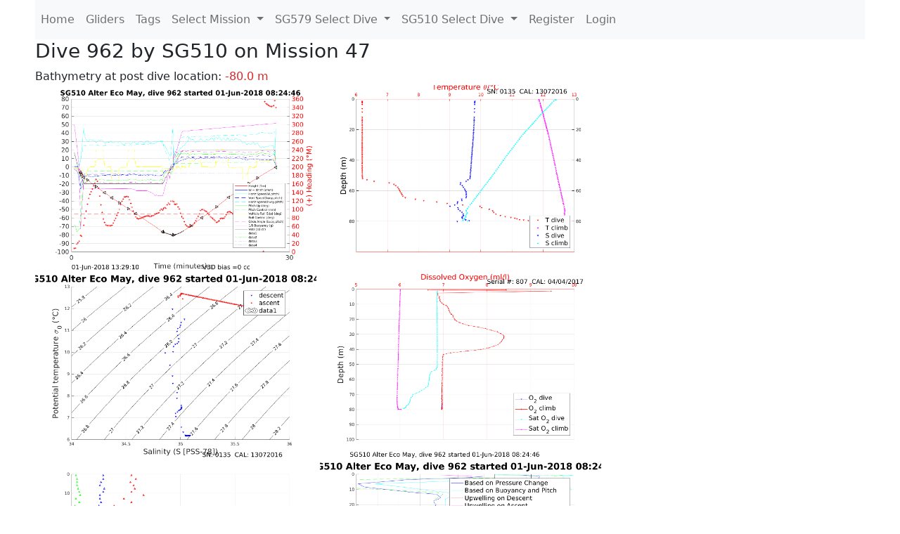

--- FILE ---
content_type: text/html; charset=utf-8
request_url: https://ueaglider.uea.ac.uk/mission47/glider510/dive0962
body_size: 28228
content:
<!DOCTYPE html>
<html lang="en">
<!-- This is a common layout for all the other pages -->
<head>
    <meta charset="UTF-8">

    <meta http-equiv="Content-Security-Policy" content="script-src 'self' 'nonce-0ae616251b6143c6be9fecd74e4daa19' *.jsdelivr.net *.bootstrapcdn.com unpkg.com; img-src *;">
    <!-- CSS and javascript for bootstrap-->
    <link href="https://cdn.jsdelivr.net/npm/bootstrap@5.0.0-beta1/dist/css/bootstrap.min.css"
          rel="stylesheet" integrity="sha384-giJF6kkoqNQ00vy+HMDP7azOuL0xtbfIcaT9wjKHr8RbDVddVHyTfAAsrekwKmP1"
          crossorigin="anonymous">
    <script src="https://cdn.jsdelivr.net/npm/@popperjs/core@2.5.4/dist/umd/popper.min.js"
            integrity="sha384-q2kxQ16AaE6UbzuKqyBE9/u/KzioAlnx2maXQHiDX9d4/zp8Ok3f+M7DPm+Ib6IU"
            crossorigin="anonymous"></script>
	<script src= "https://stackpath.bootstrapcdn.com/bootstrap/5.0.0-alpha1/js/bootstrap.min.js"
            integrity="sha384-oesi62hOLfzrys4LxRF63OJCXdXDipiYWBnvTl9Y9/TRlw5xlKIEHpNyvvDShgf/"
            crossorigin="anonymous"></script>
    <!-- CSS from our static folder-->
    <link rel="stylesheet" href="/static/css/site.css"/>
    
   <link href="https://cdn.jsdelivr.net/npm/bootstrap@5.0.0-beta1/dist/css/bootstrap.min.css" rel="stylesheet" integrity="sha384-giJF6kkoqNQ00vy+HMDP7azOuL0xtbfIcaT9wjKHr8RbDVddVHyTfAAsrekwKmP1" crossorigin="anonymous">
<script src="https://cdn.jsdelivr.net/npm/@popperjs/core@2.5.4/dist/umd/popper.min.js" integrity="sha384-q2kxQ16AaE6UbzuKqyBE9/u/KzioAlnx2maXQHiDX9d4/zp8Ok3f+M7DPm+Ib6IU" crossorigin="anonymous"></script>
<script src="https://cdn.jsdelivr.net/npm/bootstrap@5.0.0-beta1/dist/js/bootstrap.min.js" integrity="sha384-pQQkAEnwaBkjpqZ8RU1fF1AKtTcHJwFl3pblpTlHXybJjHpMYo79HY3hIi4NKxyj" crossorigin="anonymous"></script>
        <link rel="stylesheet" href="/static/css/dive.css"/>
        <title>SG510 Dive 962 Mission 47</title>

<link rel="shortcut icon" href="/static/favicon.ico">
</head>
<body>




<!-- Nav elements link to other pages -->

<nav class="navbar navbar-expand-lg navbar-light bg-light">
  <button class="navbar-toggler" type="button" data-toggle="collapse" data-target="#navbarNavDropdown" aria-controls="navbarNavDropdown" aria-expanded="false" aria-label="Toggle navigation">
    <span class="navbar-toggler-icon"></span>
  </button>
  <div class="collapse navbar-collapse" id="navbarNavDropdown">
    <ul class="navbar-nav">
      <li class="nav-item active">
        <a class="nav-link" href="/">Home </a>
      </li>
      <li class="nav-item">
        <a class="nav-link" href="/gliders">Gliders</a>
      </li>
        <li class="nav-item">
            <a class="nav-link" href="/tags">Tags</a>
        </li>
        

    <li class="nav-item dropdown">
        <a class="nav-link dropdown-toggle" href="#" id="navbarDropdownMenuLink" data-toggle="dropdown" aria-haspopup="true" aria-expanded="false">
            Select Mission
        </a>
        <div class="dropdown-menu" aria-labelledby="navbarDropdownMenuLink">
            
                <a class="dropdown-item" href="/mission68" >Mission 68 Belling 2025</a>
            
                <a class="dropdown-item" href="/mission67" >Mission 67 PICCOLO</a>
            
                <a class="dropdown-item" href="/mission66" >Mission 66 Oban 2023</a>
            
                <a class="dropdown-item" href="/mission65" >Mission 65 P2P</a>
            
                <a class="dropdown-item" href="/mission64" >Mission 64 TARSAN</a>
            
                <a class="dropdown-item" href="/mission63" >Mission 63 Mallorca trials</a>
            
                <a class="dropdown-item" href="/mission62" >Mission 62 Oban2021</a>
            
                <a class="dropdown-item" href="/mission61" >Mission 61 SSR</a>
            
                <a class="dropdown-item" href="/mission60" >Mission 60 Eurec4a</a>
            
                <a class="dropdown-item" href="/mission59" >Mission 59 Bellingshausen </a>
            
                <a class="dropdown-item" href="/mission58" >Mission 58 ROAM-MIZ</a>
            
                <a class="dropdown-item" href="/mission57" >Mission 57 North Sea pH</a>
            
                <a class="dropdown-item" href="/mission56" >Mission 56 Autonaut Trials</a>
            
                <a class="dropdown-item" href="/mission55" >Mission 55 FSC 2019</a>
            
                <a class="dropdown-item" href="/mission54" >Mission 54 ELO</a>
            
                <a class="dropdown-item" href="/mission53" >Mission 53 Caltech Backup </a>
            
                <a class="dropdown-item" href="/mission52" >Mission 52 ObanTrials2 18</a>
            
                <a class="dropdown-item" href="/mission51" >Mission 51 PS118</a>
            
                <a class="dropdown-item" href="/mission50" >Mission 50 Bellingshausen</a>
            
                <a class="dropdown-item" href="/mission49" >Mission 49 Bransfield stra</a>
            
                <a class="dropdown-item" href="/mission48" >Mission 48 Oban trials 18</a>
            
                <a class="dropdown-item" href="/mission47" >Mission 47 AlterEcoMay18</a>
            
                <a class="dropdown-item" href="/mission46" >Mission 46 AlterEcoFeb18</a>
            
                <a class="dropdown-item" href="/mission45" >Mission 45 POETS-P3</a>
            
                <a class="dropdown-item" href="/mission44" >Mission 44 MerMEED</a>
            
                <a class="dropdown-item" href="/mission43" >Mission 43 AlterEco</a>
            
                <a class="dropdown-item" href="/mission42" >Mission 42 N-REP17</a>
            
                <a class="dropdown-item" href="/mission41" >Mission 41 MASSMO 4</a>
            
                <a class="dropdown-item" href="/mission40" >Mission 40 Glider ATSC</a>
            
                <a class="dropdown-item" href="/mission39" >Mission 39 Glider ATSC</a>
            
                <a class="dropdown-item" href="/mission38" >Mission 38 Glider ATSC</a>
            
                <a class="dropdown-item" href="/mission37" >Mission 37 Glider ATSC</a>
            
                <a class="dropdown-item" href="/mission36" >Mission 36 Glider ATSC</a>
            
                <a class="dropdown-item" href="/mission35" >Mission 35 Glider ATSC</a>
            
                <a class="dropdown-item" href="/mission34" >Mission 34 Glider ATSC</a>
            
                <a class="dropdown-item" href="/mission33" >Mission 33 Glider ATSC</a>
            
                <a class="dropdown-item" href="/mission32" >Mission 32 Glider ATSC</a>
            
                <a class="dropdown-item" href="/mission31" >Mission 31 BoBBLE</a>
            
                <a class="dropdown-item" href="/mission30" >Mission 30 Boussole</a>
            
                <a class="dropdown-item" href="/mission29" >Mission 29 Oman 3</a>
            
                <a class="dropdown-item" href="/mission28" >Mission 28 Whittard Canyon</a>
            
                <a class="dropdown-item" href="/mission27" >Mission 27 Oban Microstruc</a>
            
                <a class="dropdown-item" href="/mission26" >Mission 26 Oman 2</a>
            
                <a class="dropdown-item" href="/mission25" >Mission 25 Oman</a>
            
                <a class="dropdown-item" href="/mission24" >Mission 24 CalTech Weddell</a>
            
                <a class="dropdown-item" href="/mission23" >Mission 23 FSC</a>
            
                <a class="dropdown-item" href="/mission22" >Mission 22 Irish Acoustics</a>
            
                <a class="dropdown-item" href="/mission21" >Mission 21 REP14</a>
            
                <a class="dropdown-item" href="/mission20" >Mission 20 PLOCAN trials 2</a>
            
                <a class="dropdown-item" href="/mission19" >Mission 19 Ocean2Ice</a>
            
                <a class="dropdown-item" href="/mission18" >Mission 18 PLOCAN trials 1</a>
            
                <a class="dropdown-item" href="/mission17" >Mission 17 JONSIS Line</a>
            
                <a class="dropdown-item" href="/mission16" >Mission 16 SG533 Drift</a>
            
                <a class="dropdown-item" href="/mission15" >Mission 15 Oban trials</a>
            
                <a class="dropdown-item" href="/mission14" >Mission 14 OSMOSIS</a>
            
                <a class="dropdown-item" href="/mission13" >Mission 13 OSMOSIS</a>
            
                <a class="dropdown-item" href="/mission12" >Mission 12 VIMS Ross Sea</a>
            
                <a class="dropdown-item" href="/mission11" >Mission 11 OSMOSIS</a>
            
                <a class="dropdown-item" href="/mission10" >Mission 10 OSMOSIS</a>
            
                <a class="dropdown-item" href="/mission9" >Mission 9 Gentoo</a>
            
                <a class="dropdown-item" href="/mission8" >Mission 8 Tropical DISGO</a>
            
                <a class="dropdown-item" href="/mission7" >Mission 7 North Sea Hypox</a>
            
                <a class="dropdown-item" href="/mission6" >Mission 6 North Sea Test </a>
            
                <a class="dropdown-item" href="/mission5" >Mission 5 Ross Sea</a>
            
                <a class="dropdown-item" href="/mission4" >Mission 4 Vigo</a>
            
                <a class="dropdown-item" href="/mission3" >Mission 3 Oban</a>
            
                <a class="dropdown-item" href="/mission2" >Mission 2 Test2</a>
            
                <a class="dropdown-item" href="/mission1" >Mission 1 Test</a>
            
        </div>
    </li>
    
        <li class="nav-item dropdown">

            <a class="nav-link dropdown-toggle" href="#" id="navbarDropdownMenuLink" data-toggle="dropdown" aria-haspopup="true" aria-expanded="false">
                SG579 Select Dive
            </a>
            <div class="dropdown-menu" aria-labelledby="navbarDropdownMenuLink">
                
                    <a class="dropdown-item" href=/mission47/glider579/dive1436 >Dive 1436</a>
                
                    <a class="dropdown-item" href=/mission47/glider579/dive1435 >Dive 1435</a>
                
                    <a class="dropdown-item" href=/mission47/glider579/dive1434 >Dive 1434</a>
                
                    <a class="dropdown-item" href=/mission47/glider579/dive1433 >Dive 1433</a>
                
                    <a class="dropdown-item" href=/mission47/glider579/dive1432 >Dive 1432</a>
                
                    <a class="dropdown-item" href=/mission47/glider579/dive1431 >Dive 1431</a>
                
                    <a class="dropdown-item" href=/mission47/glider579/dive1430 >Dive 1430</a>
                
                    <a class="dropdown-item" href=/mission47/glider579/dive1429 >Dive 1429</a>
                
                    <a class="dropdown-item" href=/mission47/glider579/dive1428 >Dive 1428</a>
                
                    <a class="dropdown-item" href=/mission47/glider579/dive1427 >Dive 1427</a>
                
                    <a class="dropdown-item" href=/mission47/glider579/dive1426 >Dive 1426</a>
                
                    <a class="dropdown-item" href=/mission47/glider579/dive1425 >Dive 1425</a>
                
                    <a class="dropdown-item" href=/mission47/glider579/dive1424 >Dive 1424</a>
                
                    <a class="dropdown-item" href=/mission47/glider579/dive1423 >Dive 1423</a>
                
                    <a class="dropdown-item" href=/mission47/glider579/dive1422 >Dive 1422</a>
                
                    <a class="dropdown-item" href=/mission47/glider579/dive1421 >Dive 1421</a>
                
                    <a class="dropdown-item" href=/mission47/glider579/dive1420 >Dive 1420</a>
                
                    <a class="dropdown-item" href=/mission47/glider579/dive1419 >Dive 1419</a>
                
                    <a class="dropdown-item" href=/mission47/glider579/dive1418 >Dive 1418</a>
                
                    <a class="dropdown-item" href=/mission47/glider579/dive1417 >Dive 1417</a>
                
                    <a class="dropdown-item" href=/mission47/glider579/dive1416 >Dive 1416</a>
                
                    <a class="dropdown-item" href=/mission47/glider579/dive1415 >Dive 1415</a>
                
                    <a class="dropdown-item" href=/mission47/glider579/dive1414 >Dive 1414</a>
                
                    <a class="dropdown-item" href=/mission47/glider579/dive1413 >Dive 1413</a>
                
                    <a class="dropdown-item" href=/mission47/glider579/dive1412 >Dive 1412</a>
                
                    <a class="dropdown-item" href=/mission47/glider579/dive1411 >Dive 1411</a>
                
                    <a class="dropdown-item" href=/mission47/glider579/dive1410 >Dive 1410</a>
                
                    <a class="dropdown-item" href=/mission47/glider579/dive1409 >Dive 1409</a>
                
                    <a class="dropdown-item" href=/mission47/glider579/dive1408 >Dive 1408</a>
                
                    <a class="dropdown-item" href=/mission47/glider579/dive1407 >Dive 1407</a>
                
                    <a class="dropdown-item" href=/mission47/glider579/dive1406 >Dive 1406</a>
                
                    <a class="dropdown-item" href=/mission47/glider579/dive1405 >Dive 1405</a>
                
                    <a class="dropdown-item" href=/mission47/glider579/dive1404 >Dive 1404</a>
                
                    <a class="dropdown-item" href=/mission47/glider579/dive1403 >Dive 1403</a>
                
                    <a class="dropdown-item" href=/mission47/glider579/dive1402 >Dive 1402</a>
                
                    <a class="dropdown-item" href=/mission47/glider579/dive1401 >Dive 1401</a>
                
                    <a class="dropdown-item" href=/mission47/glider579/dive1400 >Dive 1400</a>
                
                    <a class="dropdown-item" href=/mission47/glider579/dive1399 >Dive 1399</a>
                
                    <a class="dropdown-item" href=/mission47/glider579/dive1398 >Dive 1398</a>
                
                    <a class="dropdown-item" href=/mission47/glider579/dive1397 >Dive 1397</a>
                
                    <a class="dropdown-item" href=/mission47/glider579/dive1396 >Dive 1396</a>
                
                    <a class="dropdown-item" href=/mission47/glider579/dive1395 >Dive 1395</a>
                
                    <a class="dropdown-item" href=/mission47/glider579/dive1394 >Dive 1394</a>
                
                    <a class="dropdown-item" href=/mission47/glider579/dive1393 >Dive 1393</a>
                
                    <a class="dropdown-item" href=/mission47/glider579/dive1392 >Dive 1392</a>
                
                    <a class="dropdown-item" href=/mission47/glider579/dive1391 >Dive 1391</a>
                
                    <a class="dropdown-item" href=/mission47/glider579/dive1390 >Dive 1390</a>
                
                    <a class="dropdown-item" href=/mission47/glider579/dive1389 >Dive 1389</a>
                
                    <a class="dropdown-item" href=/mission47/glider579/dive1388 >Dive 1388</a>
                
                    <a class="dropdown-item" href=/mission47/glider579/dive1387 >Dive 1387</a>
                
                    <a class="dropdown-item" href=/mission47/glider579/dive1386 >Dive 1386</a>
                
                    <a class="dropdown-item" href=/mission47/glider579/dive1385 >Dive 1385</a>
                
                    <a class="dropdown-item" href=/mission47/glider579/dive1384 >Dive 1384</a>
                
                    <a class="dropdown-item" href=/mission47/glider579/dive1383 >Dive 1383</a>
                
                    <a class="dropdown-item" href=/mission47/glider579/dive1382 >Dive 1382</a>
                
                    <a class="dropdown-item" href=/mission47/glider579/dive1381 >Dive 1381</a>
                
                    <a class="dropdown-item" href=/mission47/glider579/dive1380 >Dive 1380</a>
                
                    <a class="dropdown-item" href=/mission47/glider579/dive1379 >Dive 1379</a>
                
                    <a class="dropdown-item" href=/mission47/glider579/dive1378 >Dive 1378</a>
                
                    <a class="dropdown-item" href=/mission47/glider579/dive1377 >Dive 1377</a>
                
                    <a class="dropdown-item" href=/mission47/glider579/dive1376 >Dive 1376</a>
                
                    <a class="dropdown-item" href=/mission47/glider579/dive1375 >Dive 1375</a>
                
                    <a class="dropdown-item" href=/mission47/glider579/dive1374 >Dive 1374</a>
                
                    <a class="dropdown-item" href=/mission47/glider579/dive1373 >Dive 1373</a>
                
                    <a class="dropdown-item" href=/mission47/glider579/dive1372 >Dive 1372</a>
                
                    <a class="dropdown-item" href=/mission47/glider579/dive1371 >Dive 1371</a>
                
                    <a class="dropdown-item" href=/mission47/glider579/dive1370 >Dive 1370</a>
                
                    <a class="dropdown-item" href=/mission47/glider579/dive1369 >Dive 1369</a>
                
                    <a class="dropdown-item" href=/mission47/glider579/dive1368 >Dive 1368</a>
                
                    <a class="dropdown-item" href=/mission47/glider579/dive1367 >Dive 1367</a>
                
                    <a class="dropdown-item" href=/mission47/glider579/dive1366 >Dive 1366</a>
                
                    <a class="dropdown-item" href=/mission47/glider579/dive1365 >Dive 1365</a>
                
                    <a class="dropdown-item" href=/mission47/glider579/dive1364 >Dive 1364</a>
                
                    <a class="dropdown-item" href=/mission47/glider579/dive1363 >Dive 1363</a>
                
                    <a class="dropdown-item" href=/mission47/glider579/dive1362 >Dive 1362</a>
                
                    <a class="dropdown-item" href=/mission47/glider579/dive1361 >Dive 1361</a>
                
                    <a class="dropdown-item" href=/mission47/glider579/dive1360 >Dive 1360</a>
                
                    <a class="dropdown-item" href=/mission47/glider579/dive1359 >Dive 1359</a>
                
                    <a class="dropdown-item" href=/mission47/glider579/dive1358 >Dive 1358</a>
                
                    <a class="dropdown-item" href=/mission47/glider579/dive1357 >Dive 1357</a>
                
                    <a class="dropdown-item" href=/mission47/glider579/dive1356 >Dive 1356</a>
                
                    <a class="dropdown-item" href=/mission47/glider579/dive1355 >Dive 1355</a>
                
                    <a class="dropdown-item" href=/mission47/glider579/dive1354 >Dive 1354</a>
                
                    <a class="dropdown-item" href=/mission47/glider579/dive1353 >Dive 1353</a>
                
                    <a class="dropdown-item" href=/mission47/glider579/dive1352 >Dive 1352</a>
                
                    <a class="dropdown-item" href=/mission47/glider579/dive1351 >Dive 1351</a>
                
                    <a class="dropdown-item" href=/mission47/glider579/dive1350 >Dive 1350</a>
                
                    <a class="dropdown-item" href=/mission47/glider579/dive1349 >Dive 1349</a>
                
                    <a class="dropdown-item" href=/mission47/glider579/dive1348 >Dive 1348</a>
                
                    <a class="dropdown-item" href=/mission47/glider579/dive1347 >Dive 1347</a>
                
                    <a class="dropdown-item" href=/mission47/glider579/dive1346 >Dive 1346</a>
                
                    <a class="dropdown-item" href=/mission47/glider579/dive1345 >Dive 1345</a>
                
                    <a class="dropdown-item" href=/mission47/glider579/dive1344 >Dive 1344</a>
                
                    <a class="dropdown-item" href=/mission47/glider579/dive1343 >Dive 1343</a>
                
                    <a class="dropdown-item" href=/mission47/glider579/dive1342 >Dive 1342</a>
                
                    <a class="dropdown-item" href=/mission47/glider579/dive1341 >Dive 1341</a>
                
                    <a class="dropdown-item" href=/mission47/glider579/dive1340 >Dive 1340</a>
                
                    <a class="dropdown-item" href=/mission47/glider579/dive1339 >Dive 1339</a>
                
                    <a class="dropdown-item" href=/mission47/glider579/dive1338 >Dive 1338</a>
                
                    <a class="dropdown-item" href=/mission47/glider579/dive1337 >Dive 1337</a>
                
                    <a class="dropdown-item" href=/mission47/glider579/dive1336 >Dive 1336</a>
                
                    <a class="dropdown-item" href=/mission47/glider579/dive1335 >Dive 1335</a>
                
                    <a class="dropdown-item" href=/mission47/glider579/dive1334 >Dive 1334</a>
                
                    <a class="dropdown-item" href=/mission47/glider579/dive1333 >Dive 1333</a>
                
                    <a class="dropdown-item" href=/mission47/glider579/dive1332 >Dive 1332</a>
                
                    <a class="dropdown-item" href=/mission47/glider579/dive1331 >Dive 1331</a>
                
                    <a class="dropdown-item" href=/mission47/glider579/dive1330 >Dive 1330</a>
                
                    <a class="dropdown-item" href=/mission47/glider579/dive1329 >Dive 1329</a>
                
                    <a class="dropdown-item" href=/mission47/glider579/dive1328 >Dive 1328</a>
                
                    <a class="dropdown-item" href=/mission47/glider579/dive1327 >Dive 1327</a>
                
                    <a class="dropdown-item" href=/mission47/glider579/dive1326 >Dive 1326</a>
                
                    <a class="dropdown-item" href=/mission47/glider579/dive1325 >Dive 1325</a>
                
                    <a class="dropdown-item" href=/mission47/glider579/dive1324 >Dive 1324</a>
                
                    <a class="dropdown-item" href=/mission47/glider579/dive1323 >Dive 1323</a>
                
                    <a class="dropdown-item" href=/mission47/glider579/dive1322 >Dive 1322</a>
                
                    <a class="dropdown-item" href=/mission47/glider579/dive1321 >Dive 1321</a>
                
                    <a class="dropdown-item" href=/mission47/glider579/dive1320 >Dive 1320</a>
                
                    <a class="dropdown-item" href=/mission47/glider579/dive1319 >Dive 1319</a>
                
                    <a class="dropdown-item" href=/mission47/glider579/dive1318 >Dive 1318</a>
                
                    <a class="dropdown-item" href=/mission47/glider579/dive1317 >Dive 1317</a>
                
                    <a class="dropdown-item" href=/mission47/glider579/dive1316 >Dive 1316</a>
                
                    <a class="dropdown-item" href=/mission47/glider579/dive1315 >Dive 1315</a>
                
                    <a class="dropdown-item" href=/mission47/glider579/dive1314 >Dive 1314</a>
                
                    <a class="dropdown-item" href=/mission47/glider579/dive1313 >Dive 1313</a>
                
                    <a class="dropdown-item" href=/mission47/glider579/dive1312 >Dive 1312</a>
                
                    <a class="dropdown-item" href=/mission47/glider579/dive1311 >Dive 1311</a>
                
                    <a class="dropdown-item" href=/mission47/glider579/dive1310 >Dive 1310</a>
                
                    <a class="dropdown-item" href=/mission47/glider579/dive1309 >Dive 1309</a>
                
                    <a class="dropdown-item" href=/mission47/glider579/dive1308 >Dive 1308</a>
                
                    <a class="dropdown-item" href=/mission47/glider579/dive1307 >Dive 1307</a>
                
                    <a class="dropdown-item" href=/mission47/glider579/dive1306 >Dive 1306</a>
                
                    <a class="dropdown-item" href=/mission47/glider579/dive1305 >Dive 1305</a>
                
                    <a class="dropdown-item" href=/mission47/glider579/dive1304 >Dive 1304</a>
                
                    <a class="dropdown-item" href=/mission47/glider579/dive1303 >Dive 1303</a>
                
                    <a class="dropdown-item" href=/mission47/glider579/dive1302 >Dive 1302</a>
                
                    <a class="dropdown-item" href=/mission47/glider579/dive1301 >Dive 1301</a>
                
                    <a class="dropdown-item" href=/mission47/glider579/dive1300 >Dive 1300</a>
                
                    <a class="dropdown-item" href=/mission47/glider579/dive1299 >Dive 1299</a>
                
                    <a class="dropdown-item" href=/mission47/glider579/dive1298 >Dive 1298</a>
                
                    <a class="dropdown-item" href=/mission47/glider579/dive1297 >Dive 1297</a>
                
                    <a class="dropdown-item" href=/mission47/glider579/dive1296 >Dive 1296</a>
                
                    <a class="dropdown-item" href=/mission47/glider579/dive1295 >Dive 1295</a>
                
                    <a class="dropdown-item" href=/mission47/glider579/dive1294 >Dive 1294</a>
                
                    <a class="dropdown-item" href=/mission47/glider579/dive1293 >Dive 1293</a>
                
                    <a class="dropdown-item" href=/mission47/glider579/dive1292 >Dive 1292</a>
                
                    <a class="dropdown-item" href=/mission47/glider579/dive1291 >Dive 1291</a>
                
                    <a class="dropdown-item" href=/mission47/glider579/dive1290 >Dive 1290</a>
                
                    <a class="dropdown-item" href=/mission47/glider579/dive1289 >Dive 1289</a>
                
                    <a class="dropdown-item" href=/mission47/glider579/dive1288 >Dive 1288</a>
                
                    <a class="dropdown-item" href=/mission47/glider579/dive1287 >Dive 1287</a>
                
                    <a class="dropdown-item" href=/mission47/glider579/dive1286 >Dive 1286</a>
                
                    <a class="dropdown-item" href=/mission47/glider579/dive1285 >Dive 1285</a>
                
                    <a class="dropdown-item" href=/mission47/glider579/dive1284 >Dive 1284</a>
                
                    <a class="dropdown-item" href=/mission47/glider579/dive1283 >Dive 1283</a>
                
                    <a class="dropdown-item" href=/mission47/glider579/dive1282 >Dive 1282</a>
                
                    <a class="dropdown-item" href=/mission47/glider579/dive1281 >Dive 1281</a>
                
                    <a class="dropdown-item" href=/mission47/glider579/dive1280 >Dive 1280</a>
                
                    <a class="dropdown-item" href=/mission47/glider579/dive1279 >Dive 1279</a>
                
                    <a class="dropdown-item" href=/mission47/glider579/dive1278 >Dive 1278</a>
                
                    <a class="dropdown-item" href=/mission47/glider579/dive1277 >Dive 1277</a>
                
                    <a class="dropdown-item" href=/mission47/glider579/dive1276 >Dive 1276</a>
                
                    <a class="dropdown-item" href=/mission47/glider579/dive1275 >Dive 1275</a>
                
                    <a class="dropdown-item" href=/mission47/glider579/dive1274 >Dive 1274</a>
                
                    <a class="dropdown-item" href=/mission47/glider579/dive1273 >Dive 1273</a>
                
                    <a class="dropdown-item" href=/mission47/glider579/dive1272 >Dive 1272</a>
                
                    <a class="dropdown-item" href=/mission47/glider579/dive1271 >Dive 1271</a>
                
                    <a class="dropdown-item" href=/mission47/glider579/dive1270 >Dive 1270</a>
                
                    <a class="dropdown-item" href=/mission47/glider579/dive1269 >Dive 1269</a>
                
                    <a class="dropdown-item" href=/mission47/glider579/dive1268 >Dive 1268</a>
                
                    <a class="dropdown-item" href=/mission47/glider579/dive1267 >Dive 1267</a>
                
                    <a class="dropdown-item" href=/mission47/glider579/dive1266 >Dive 1266</a>
                
                    <a class="dropdown-item" href=/mission47/glider579/dive1265 >Dive 1265</a>
                
                    <a class="dropdown-item" href=/mission47/glider579/dive1264 >Dive 1264</a>
                
                    <a class="dropdown-item" href=/mission47/glider579/dive1263 >Dive 1263</a>
                
                    <a class="dropdown-item" href=/mission47/glider579/dive1262 >Dive 1262</a>
                
                    <a class="dropdown-item" href=/mission47/glider579/dive1261 >Dive 1261</a>
                
                    <a class="dropdown-item" href=/mission47/glider579/dive1260 >Dive 1260</a>
                
                    <a class="dropdown-item" href=/mission47/glider579/dive1259 >Dive 1259</a>
                
                    <a class="dropdown-item" href=/mission47/glider579/dive1258 >Dive 1258</a>
                
                    <a class="dropdown-item" href=/mission47/glider579/dive1257 >Dive 1257</a>
                
                    <a class="dropdown-item" href=/mission47/glider579/dive1256 >Dive 1256</a>
                
                    <a class="dropdown-item" href=/mission47/glider579/dive1255 >Dive 1255</a>
                
                    <a class="dropdown-item" href=/mission47/glider579/dive1254 >Dive 1254</a>
                
                    <a class="dropdown-item" href=/mission47/glider579/dive1253 >Dive 1253</a>
                
                    <a class="dropdown-item" href=/mission47/glider579/dive1252 >Dive 1252</a>
                
                    <a class="dropdown-item" href=/mission47/glider579/dive1251 >Dive 1251</a>
                
                    <a class="dropdown-item" href=/mission47/glider579/dive1250 >Dive 1250</a>
                
                    <a class="dropdown-item" href=/mission47/glider579/dive1249 >Dive 1249</a>
                
                    <a class="dropdown-item" href=/mission47/glider579/dive1248 >Dive 1248</a>
                
                    <a class="dropdown-item" href=/mission47/glider579/dive1247 >Dive 1247</a>
                
                    <a class="dropdown-item" href=/mission47/glider579/dive1246 >Dive 1246</a>
                
                    <a class="dropdown-item" href=/mission47/glider579/dive1245 >Dive 1245</a>
                
                    <a class="dropdown-item" href=/mission47/glider579/dive1244 >Dive 1244</a>
                
                    <a class="dropdown-item" href=/mission47/glider579/dive1243 >Dive 1243</a>
                
                    <a class="dropdown-item" href=/mission47/glider579/dive1242 >Dive 1242</a>
                
                    <a class="dropdown-item" href=/mission47/glider579/dive1241 >Dive 1241</a>
                
                    <a class="dropdown-item" href=/mission47/glider579/dive1240 >Dive 1240</a>
                
                    <a class="dropdown-item" href=/mission47/glider579/dive1239 >Dive 1239</a>
                
                    <a class="dropdown-item" href=/mission47/glider579/dive1238 >Dive 1238</a>
                
                    <a class="dropdown-item" href=/mission47/glider579/dive1237 >Dive 1237</a>
                
                    <a class="dropdown-item" href=/mission47/glider579/dive1236 >Dive 1236</a>
                
                    <a class="dropdown-item" href=/mission47/glider579/dive1235 >Dive 1235</a>
                
                    <a class="dropdown-item" href=/mission47/glider579/dive1234 >Dive 1234</a>
                
                    <a class="dropdown-item" href=/mission47/glider579/dive1233 >Dive 1233</a>
                
                    <a class="dropdown-item" href=/mission47/glider579/dive1232 >Dive 1232</a>
                
                    <a class="dropdown-item" href=/mission47/glider579/dive1231 >Dive 1231</a>
                
                    <a class="dropdown-item" href=/mission47/glider579/dive1230 >Dive 1230</a>
                
                    <a class="dropdown-item" href=/mission47/glider579/dive1229 >Dive 1229</a>
                
                    <a class="dropdown-item" href=/mission47/glider579/dive1228 >Dive 1228</a>
                
                    <a class="dropdown-item" href=/mission47/glider579/dive1227 >Dive 1227</a>
                
                    <a class="dropdown-item" href=/mission47/glider579/dive1226 >Dive 1226</a>
                
                    <a class="dropdown-item" href=/mission47/glider579/dive1225 >Dive 1225</a>
                
                    <a class="dropdown-item" href=/mission47/glider579/dive1224 >Dive 1224</a>
                
                    <a class="dropdown-item" href=/mission47/glider579/dive1223 >Dive 1223</a>
                
                    <a class="dropdown-item" href=/mission47/glider579/dive1222 >Dive 1222</a>
                
                    <a class="dropdown-item" href=/mission47/glider579/dive1221 >Dive 1221</a>
                
                    <a class="dropdown-item" href=/mission47/glider579/dive1220 >Dive 1220</a>
                
                    <a class="dropdown-item" href=/mission47/glider579/dive1219 >Dive 1219</a>
                
                    <a class="dropdown-item" href=/mission47/glider579/dive1218 >Dive 1218</a>
                
                    <a class="dropdown-item" href=/mission47/glider579/dive1217 >Dive 1217</a>
                
                    <a class="dropdown-item" href=/mission47/glider579/dive1216 >Dive 1216</a>
                
                    <a class="dropdown-item" href=/mission47/glider579/dive1215 >Dive 1215</a>
                
                    <a class="dropdown-item" href=/mission47/glider579/dive1214 >Dive 1214</a>
                
                    <a class="dropdown-item" href=/mission47/glider579/dive1213 >Dive 1213</a>
                
                    <a class="dropdown-item" href=/mission47/glider579/dive1212 >Dive 1212</a>
                
                    <a class="dropdown-item" href=/mission47/glider579/dive1211 >Dive 1211</a>
                
                    <a class="dropdown-item" href=/mission47/glider579/dive1210 >Dive 1210</a>
                
                    <a class="dropdown-item" href=/mission47/glider579/dive1209 >Dive 1209</a>
                
                    <a class="dropdown-item" href=/mission47/glider579/dive1208 >Dive 1208</a>
                
                    <a class="dropdown-item" href=/mission47/glider579/dive1207 >Dive 1207</a>
                
                    <a class="dropdown-item" href=/mission47/glider579/dive1206 >Dive 1206</a>
                
                    <a class="dropdown-item" href=/mission47/glider579/dive1205 >Dive 1205</a>
                
                    <a class="dropdown-item" href=/mission47/glider579/dive1204 >Dive 1204</a>
                
                    <a class="dropdown-item" href=/mission47/glider579/dive1203 >Dive 1203</a>
                
                    <a class="dropdown-item" href=/mission47/glider579/dive1202 >Dive 1202</a>
                
                    <a class="dropdown-item" href=/mission47/glider579/dive1201 >Dive 1201</a>
                
                    <a class="dropdown-item" href=/mission47/glider579/dive1200 >Dive 1200</a>
                
                    <a class="dropdown-item" href=/mission47/glider579/dive1199 >Dive 1199</a>
                
                    <a class="dropdown-item" href=/mission47/glider579/dive1198 >Dive 1198</a>
                
                    <a class="dropdown-item" href=/mission47/glider579/dive1197 >Dive 1197</a>
                
                    <a class="dropdown-item" href=/mission47/glider579/dive1196 >Dive 1196</a>
                
                    <a class="dropdown-item" href=/mission47/glider579/dive1195 >Dive 1195</a>
                
                    <a class="dropdown-item" href=/mission47/glider579/dive1194 >Dive 1194</a>
                
                    <a class="dropdown-item" href=/mission47/glider579/dive1193 >Dive 1193</a>
                
                    <a class="dropdown-item" href=/mission47/glider579/dive1192 >Dive 1192</a>
                
                    <a class="dropdown-item" href=/mission47/glider579/dive1191 >Dive 1191</a>
                
                    <a class="dropdown-item" href=/mission47/glider579/dive1190 >Dive 1190</a>
                
                    <a class="dropdown-item" href=/mission47/glider579/dive1189 >Dive 1189</a>
                
                    <a class="dropdown-item" href=/mission47/glider579/dive1188 >Dive 1188</a>
                
                    <a class="dropdown-item" href=/mission47/glider579/dive1187 >Dive 1187</a>
                
                    <a class="dropdown-item" href=/mission47/glider579/dive1186 >Dive 1186</a>
                
                    <a class="dropdown-item" href=/mission47/glider579/dive1185 >Dive 1185</a>
                
                    <a class="dropdown-item" href=/mission47/glider579/dive1184 >Dive 1184</a>
                
                    <a class="dropdown-item" href=/mission47/glider579/dive1183 >Dive 1183</a>
                
                    <a class="dropdown-item" href=/mission47/glider579/dive1182 >Dive 1182</a>
                
                    <a class="dropdown-item" href=/mission47/glider579/dive1181 >Dive 1181</a>
                
                    <a class="dropdown-item" href=/mission47/glider579/dive1180 >Dive 1180</a>
                
                    <a class="dropdown-item" href=/mission47/glider579/dive1179 >Dive 1179</a>
                
                    <a class="dropdown-item" href=/mission47/glider579/dive1178 >Dive 1178</a>
                
                    <a class="dropdown-item" href=/mission47/glider579/dive1177 >Dive 1177</a>
                
                    <a class="dropdown-item" href=/mission47/glider579/dive1176 >Dive 1176</a>
                
                    <a class="dropdown-item" href=/mission47/glider579/dive1175 >Dive 1175</a>
                
                    <a class="dropdown-item" href=/mission47/glider579/dive1174 >Dive 1174</a>
                
                    <a class="dropdown-item" href=/mission47/glider579/dive1173 >Dive 1173</a>
                
                    <a class="dropdown-item" href=/mission47/glider579/dive1172 >Dive 1172</a>
                
                    <a class="dropdown-item" href=/mission47/glider579/dive1171 >Dive 1171</a>
                
                    <a class="dropdown-item" href=/mission47/glider579/dive1170 >Dive 1170</a>
                
                    <a class="dropdown-item" href=/mission47/glider579/dive1169 >Dive 1169</a>
                
                    <a class="dropdown-item" href=/mission47/glider579/dive1168 >Dive 1168</a>
                
                    <a class="dropdown-item" href=/mission47/glider579/dive1167 >Dive 1167</a>
                
                    <a class="dropdown-item" href=/mission47/glider579/dive1166 >Dive 1166</a>
                
                    <a class="dropdown-item" href=/mission47/glider579/dive1165 >Dive 1165</a>
                
                    <a class="dropdown-item" href=/mission47/glider579/dive1164 >Dive 1164</a>
                
                    <a class="dropdown-item" href=/mission47/glider579/dive1163 >Dive 1163</a>
                
                    <a class="dropdown-item" href=/mission47/glider579/dive1162 >Dive 1162</a>
                
                    <a class="dropdown-item" href=/mission47/glider579/dive1161 >Dive 1161</a>
                
                    <a class="dropdown-item" href=/mission47/glider579/dive1160 >Dive 1160</a>
                
                    <a class="dropdown-item" href=/mission47/glider579/dive1159 >Dive 1159</a>
                
                    <a class="dropdown-item" href=/mission47/glider579/dive1158 >Dive 1158</a>
                
                    <a class="dropdown-item" href=/mission47/glider579/dive1157 >Dive 1157</a>
                
                    <a class="dropdown-item" href=/mission47/glider579/dive1156 >Dive 1156</a>
                
                    <a class="dropdown-item" href=/mission47/glider579/dive1155 >Dive 1155</a>
                
                    <a class="dropdown-item" href=/mission47/glider579/dive1154 >Dive 1154</a>
                
                    <a class="dropdown-item" href=/mission47/glider579/dive1153 >Dive 1153</a>
                
                    <a class="dropdown-item" href=/mission47/glider579/dive1152 >Dive 1152</a>
                
                    <a class="dropdown-item" href=/mission47/glider579/dive1151 >Dive 1151</a>
                
                    <a class="dropdown-item" href=/mission47/glider579/dive1150 >Dive 1150</a>
                
                    <a class="dropdown-item" href=/mission47/glider579/dive1149 >Dive 1149</a>
                
                    <a class="dropdown-item" href=/mission47/glider579/dive1148 >Dive 1148</a>
                
                    <a class="dropdown-item" href=/mission47/glider579/dive1147 >Dive 1147</a>
                
                    <a class="dropdown-item" href=/mission47/glider579/dive1146 >Dive 1146</a>
                
                    <a class="dropdown-item" href=/mission47/glider579/dive1145 >Dive 1145</a>
                
                    <a class="dropdown-item" href=/mission47/glider579/dive1144 >Dive 1144</a>
                
                    <a class="dropdown-item" href=/mission47/glider579/dive1143 >Dive 1143</a>
                
                    <a class="dropdown-item" href=/mission47/glider579/dive1142 >Dive 1142</a>
                
                    <a class="dropdown-item" href=/mission47/glider579/dive1141 >Dive 1141</a>
                
                    <a class="dropdown-item" href=/mission47/glider579/dive1140 >Dive 1140</a>
                
                    <a class="dropdown-item" href=/mission47/glider579/dive1139 >Dive 1139</a>
                
                    <a class="dropdown-item" href=/mission47/glider579/dive1138 >Dive 1138</a>
                
                    <a class="dropdown-item" href=/mission47/glider579/dive1137 >Dive 1137</a>
                
                    <a class="dropdown-item" href=/mission47/glider579/dive1136 >Dive 1136</a>
                
                    <a class="dropdown-item" href=/mission47/glider579/dive1135 >Dive 1135</a>
                
                    <a class="dropdown-item" href=/mission47/glider579/dive1134 >Dive 1134</a>
                
                    <a class="dropdown-item" href=/mission47/glider579/dive1133 >Dive 1133</a>
                
                    <a class="dropdown-item" href=/mission47/glider579/dive1132 >Dive 1132</a>
                
                    <a class="dropdown-item" href=/mission47/glider579/dive1131 >Dive 1131</a>
                
                    <a class="dropdown-item" href=/mission47/glider579/dive1130 >Dive 1130</a>
                
                    <a class="dropdown-item" href=/mission47/glider579/dive1129 >Dive 1129</a>
                
                    <a class="dropdown-item" href=/mission47/glider579/dive1128 >Dive 1128</a>
                
                    <a class="dropdown-item" href=/mission47/glider579/dive1127 >Dive 1127</a>
                
                    <a class="dropdown-item" href=/mission47/glider579/dive1126 >Dive 1126</a>
                
                    <a class="dropdown-item" href=/mission47/glider579/dive1125 >Dive 1125</a>
                
                    <a class="dropdown-item" href=/mission47/glider579/dive1124 >Dive 1124</a>
                
                    <a class="dropdown-item" href=/mission47/glider579/dive1123 >Dive 1123</a>
                
                    <a class="dropdown-item" href=/mission47/glider579/dive1122 >Dive 1122</a>
                
                    <a class="dropdown-item" href=/mission47/glider579/dive1121 >Dive 1121</a>
                
                    <a class="dropdown-item" href=/mission47/glider579/dive1120 >Dive 1120</a>
                
                    <a class="dropdown-item" href=/mission47/glider579/dive1119 >Dive 1119</a>
                
                    <a class="dropdown-item" href=/mission47/glider579/dive1118 >Dive 1118</a>
                
                    <a class="dropdown-item" href=/mission47/glider579/dive1117 >Dive 1117</a>
                
                    <a class="dropdown-item" href=/mission47/glider579/dive1116 >Dive 1116</a>
                
                    <a class="dropdown-item" href=/mission47/glider579/dive1115 >Dive 1115</a>
                
                    <a class="dropdown-item" href=/mission47/glider579/dive1114 >Dive 1114</a>
                
                    <a class="dropdown-item" href=/mission47/glider579/dive1113 >Dive 1113</a>
                
                    <a class="dropdown-item" href=/mission47/glider579/dive1112 >Dive 1112</a>
                
                    <a class="dropdown-item" href=/mission47/glider579/dive1111 >Dive 1111</a>
                
                    <a class="dropdown-item" href=/mission47/glider579/dive1110 >Dive 1110</a>
                
                    <a class="dropdown-item" href=/mission47/glider579/dive1109 >Dive 1109</a>
                
                    <a class="dropdown-item" href=/mission47/glider579/dive1108 >Dive 1108</a>
                
                    <a class="dropdown-item" href=/mission47/glider579/dive1107 >Dive 1107</a>
                
                    <a class="dropdown-item" href=/mission47/glider579/dive1106 >Dive 1106</a>
                
                    <a class="dropdown-item" href=/mission47/glider579/dive1105 >Dive 1105</a>
                
                    <a class="dropdown-item" href=/mission47/glider579/dive1104 >Dive 1104</a>
                
                    <a class="dropdown-item" href=/mission47/glider579/dive1103 >Dive 1103</a>
                
                    <a class="dropdown-item" href=/mission47/glider579/dive1102 >Dive 1102</a>
                
                    <a class="dropdown-item" href=/mission47/glider579/dive1101 >Dive 1101</a>
                
                    <a class="dropdown-item" href=/mission47/glider579/dive1100 >Dive 1100</a>
                
                    <a class="dropdown-item" href=/mission47/glider579/dive1099 >Dive 1099</a>
                
                    <a class="dropdown-item" href=/mission47/glider579/dive1098 >Dive 1098</a>
                
                    <a class="dropdown-item" href=/mission47/glider579/dive1097 >Dive 1097</a>
                
                    <a class="dropdown-item" href=/mission47/glider579/dive1096 >Dive 1096</a>
                
                    <a class="dropdown-item" href=/mission47/glider579/dive1095 >Dive 1095</a>
                
                    <a class="dropdown-item" href=/mission47/glider579/dive1094 >Dive 1094</a>
                
                    <a class="dropdown-item" href=/mission47/glider579/dive1093 >Dive 1093</a>
                
                    <a class="dropdown-item" href=/mission47/glider579/dive1092 >Dive 1092</a>
                
                    <a class="dropdown-item" href=/mission47/glider579/dive1091 >Dive 1091</a>
                
                    <a class="dropdown-item" href=/mission47/glider579/dive1090 >Dive 1090</a>
                
                    <a class="dropdown-item" href=/mission47/glider579/dive1089 >Dive 1089</a>
                
                    <a class="dropdown-item" href=/mission47/glider579/dive1088 >Dive 1088</a>
                
                    <a class="dropdown-item" href=/mission47/glider579/dive1087 >Dive 1087</a>
                
                    <a class="dropdown-item" href=/mission47/glider579/dive1086 >Dive 1086</a>
                
                    <a class="dropdown-item" href=/mission47/glider579/dive1085 >Dive 1085</a>
                
                    <a class="dropdown-item" href=/mission47/glider579/dive1084 >Dive 1084</a>
                
                    <a class="dropdown-item" href=/mission47/glider579/dive1083 >Dive 1083</a>
                
                    <a class="dropdown-item" href=/mission47/glider579/dive1082 >Dive 1082</a>
                
                    <a class="dropdown-item" href=/mission47/glider579/dive1081 >Dive 1081</a>
                
                    <a class="dropdown-item" href=/mission47/glider579/dive1080 >Dive 1080</a>
                
                    <a class="dropdown-item" href=/mission47/glider579/dive1079 >Dive 1079</a>
                
                    <a class="dropdown-item" href=/mission47/glider579/dive1078 >Dive 1078</a>
                
                    <a class="dropdown-item" href=/mission47/glider579/dive1077 >Dive 1077</a>
                
                    <a class="dropdown-item" href=/mission47/glider579/dive1076 >Dive 1076</a>
                
                    <a class="dropdown-item" href=/mission47/glider579/dive1075 >Dive 1075</a>
                
                    <a class="dropdown-item" href=/mission47/glider579/dive1074 >Dive 1074</a>
                
                    <a class="dropdown-item" href=/mission47/glider579/dive1073 >Dive 1073</a>
                
                    <a class="dropdown-item" href=/mission47/glider579/dive1072 >Dive 1072</a>
                
                    <a class="dropdown-item" href=/mission47/glider579/dive1071 >Dive 1071</a>
                
                    <a class="dropdown-item" href=/mission47/glider579/dive1070 >Dive 1070</a>
                
                    <a class="dropdown-item" href=/mission47/glider579/dive1069 >Dive 1069</a>
                
                    <a class="dropdown-item" href=/mission47/glider579/dive1068 >Dive 1068</a>
                
                    <a class="dropdown-item" href=/mission47/glider579/dive1067 >Dive 1067</a>
                
                    <a class="dropdown-item" href=/mission47/glider579/dive1066 >Dive 1066</a>
                
                    <a class="dropdown-item" href=/mission47/glider579/dive1065 >Dive 1065</a>
                
                    <a class="dropdown-item" href=/mission47/glider579/dive1064 >Dive 1064</a>
                
                    <a class="dropdown-item" href=/mission47/glider579/dive1063 >Dive 1063</a>
                
                    <a class="dropdown-item" href=/mission47/glider579/dive1062 >Dive 1062</a>
                
                    <a class="dropdown-item" href=/mission47/glider579/dive1061 >Dive 1061</a>
                
                    <a class="dropdown-item" href=/mission47/glider579/dive1060 >Dive 1060</a>
                
                    <a class="dropdown-item" href=/mission47/glider579/dive1059 >Dive 1059</a>
                
                    <a class="dropdown-item" href=/mission47/glider579/dive1058 >Dive 1058</a>
                
                    <a class="dropdown-item" href=/mission47/glider579/dive1057 >Dive 1057</a>
                
                    <a class="dropdown-item" href=/mission47/glider579/dive1056 >Dive 1056</a>
                
                    <a class="dropdown-item" href=/mission47/glider579/dive1055 >Dive 1055</a>
                
                    <a class="dropdown-item" href=/mission47/glider579/dive1054 >Dive 1054</a>
                
                    <a class="dropdown-item" href=/mission47/glider579/dive1053 >Dive 1053</a>
                
                    <a class="dropdown-item" href=/mission47/glider579/dive1052 >Dive 1052</a>
                
                    <a class="dropdown-item" href=/mission47/glider579/dive1051 >Dive 1051</a>
                
                    <a class="dropdown-item" href=/mission47/glider579/dive1050 >Dive 1050</a>
                
                    <a class="dropdown-item" href=/mission47/glider579/dive1049 >Dive 1049</a>
                
                    <a class="dropdown-item" href=/mission47/glider579/dive1048 >Dive 1048</a>
                
                    <a class="dropdown-item" href=/mission47/glider579/dive1047 >Dive 1047</a>
                
                    <a class="dropdown-item" href=/mission47/glider579/dive1046 >Dive 1046</a>
                
                    <a class="dropdown-item" href=/mission47/glider579/dive1045 >Dive 1045</a>
                
                    <a class="dropdown-item" href=/mission47/glider579/dive1044 >Dive 1044</a>
                
                    <a class="dropdown-item" href=/mission47/glider579/dive1043 >Dive 1043</a>
                
                    <a class="dropdown-item" href=/mission47/glider579/dive1042 >Dive 1042</a>
                
                    <a class="dropdown-item" href=/mission47/glider579/dive1041 >Dive 1041</a>
                
                    <a class="dropdown-item" href=/mission47/glider579/dive1040 >Dive 1040</a>
                
                    <a class="dropdown-item" href=/mission47/glider579/dive1039 >Dive 1039</a>
                
                    <a class="dropdown-item" href=/mission47/glider579/dive1038 >Dive 1038</a>
                
                    <a class="dropdown-item" href=/mission47/glider579/dive1037 >Dive 1037</a>
                
                    <a class="dropdown-item" href=/mission47/glider579/dive1036 >Dive 1036</a>
                
                    <a class="dropdown-item" href=/mission47/glider579/dive1035 >Dive 1035</a>
                
                    <a class="dropdown-item" href=/mission47/glider579/dive1034 >Dive 1034</a>
                
                    <a class="dropdown-item" href=/mission47/glider579/dive1033 >Dive 1033</a>
                
                    <a class="dropdown-item" href=/mission47/glider579/dive1032 >Dive 1032</a>
                
                    <a class="dropdown-item" href=/mission47/glider579/dive1031 >Dive 1031</a>
                
                    <a class="dropdown-item" href=/mission47/glider579/dive1030 >Dive 1030</a>
                
                    <a class="dropdown-item" href=/mission47/glider579/dive1029 >Dive 1029</a>
                
                    <a class="dropdown-item" href=/mission47/glider579/dive1028 >Dive 1028</a>
                
                    <a class="dropdown-item" href=/mission47/glider579/dive1027 >Dive 1027</a>
                
                    <a class="dropdown-item" href=/mission47/glider579/dive1026 >Dive 1026</a>
                
                    <a class="dropdown-item" href=/mission47/glider579/dive1025 >Dive 1025</a>
                
                    <a class="dropdown-item" href=/mission47/glider579/dive1024 >Dive 1024</a>
                
                    <a class="dropdown-item" href=/mission47/glider579/dive1023 >Dive 1023</a>
                
                    <a class="dropdown-item" href=/mission47/glider579/dive1022 >Dive 1022</a>
                
                    <a class="dropdown-item" href=/mission47/glider579/dive1021 >Dive 1021</a>
                
                    <a class="dropdown-item" href=/mission47/glider579/dive1020 >Dive 1020</a>
                
                    <a class="dropdown-item" href=/mission47/glider579/dive1019 >Dive 1019</a>
                
                    <a class="dropdown-item" href=/mission47/glider579/dive1018 >Dive 1018</a>
                
                    <a class="dropdown-item" href=/mission47/glider579/dive1017 >Dive 1017</a>
                
                    <a class="dropdown-item" href=/mission47/glider579/dive1016 >Dive 1016</a>
                
                    <a class="dropdown-item" href=/mission47/glider579/dive1015 >Dive 1015</a>
                
                    <a class="dropdown-item" href=/mission47/glider579/dive1014 >Dive 1014</a>
                
                    <a class="dropdown-item" href=/mission47/glider579/dive1013 >Dive 1013</a>
                
                    <a class="dropdown-item" href=/mission47/glider579/dive1012 >Dive 1012</a>
                
                    <a class="dropdown-item" href=/mission47/glider579/dive1011 >Dive 1011</a>
                
                    <a class="dropdown-item" href=/mission47/glider579/dive1010 >Dive 1010</a>
                
                    <a class="dropdown-item" href=/mission47/glider579/dive1009 >Dive 1009</a>
                
                    <a class="dropdown-item" href=/mission47/glider579/dive1008 >Dive 1008</a>
                
                    <a class="dropdown-item" href=/mission47/glider579/dive1007 >Dive 1007</a>
                
                    <a class="dropdown-item" href=/mission47/glider579/dive1006 >Dive 1006</a>
                
                    <a class="dropdown-item" href=/mission47/glider579/dive1005 >Dive 1005</a>
                
                    <a class="dropdown-item" href=/mission47/glider579/dive1004 >Dive 1004</a>
                
                    <a class="dropdown-item" href=/mission47/glider579/dive1003 >Dive 1003</a>
                
                    <a class="dropdown-item" href=/mission47/glider579/dive1002 >Dive 1002</a>
                
                    <a class="dropdown-item" href=/mission47/glider579/dive1001 >Dive 1001</a>
                
                    <a class="dropdown-item" href=/mission47/glider579/dive1000 >Dive 1000</a>
                
                    <a class="dropdown-item" href=/mission47/glider579/dive0999 >Dive 999</a>
                
                    <a class="dropdown-item" href=/mission47/glider579/dive0998 >Dive 998</a>
                
                    <a class="dropdown-item" href=/mission47/glider579/dive0997 >Dive 997</a>
                
                    <a class="dropdown-item" href=/mission47/glider579/dive0996 >Dive 996</a>
                
                    <a class="dropdown-item" href=/mission47/glider579/dive0995 >Dive 995</a>
                
                    <a class="dropdown-item" href=/mission47/glider579/dive0994 >Dive 994</a>
                
                    <a class="dropdown-item" href=/mission47/glider579/dive0993 >Dive 993</a>
                
                    <a class="dropdown-item" href=/mission47/glider579/dive0992 >Dive 992</a>
                
                    <a class="dropdown-item" href=/mission47/glider579/dive0991 >Dive 991</a>
                
                    <a class="dropdown-item" href=/mission47/glider579/dive0990 >Dive 990</a>
                
                    <a class="dropdown-item" href=/mission47/glider579/dive0989 >Dive 989</a>
                
                    <a class="dropdown-item" href=/mission47/glider579/dive0988 >Dive 988</a>
                
                    <a class="dropdown-item" href=/mission47/glider579/dive0987 >Dive 987</a>
                
                    <a class="dropdown-item" href=/mission47/glider579/dive0986 >Dive 986</a>
                
                    <a class="dropdown-item" href=/mission47/glider579/dive0985 >Dive 985</a>
                
                    <a class="dropdown-item" href=/mission47/glider579/dive0984 >Dive 984</a>
                
                    <a class="dropdown-item" href=/mission47/glider579/dive0983 >Dive 983</a>
                
                    <a class="dropdown-item" href=/mission47/glider579/dive0982 >Dive 982</a>
                
                    <a class="dropdown-item" href=/mission47/glider579/dive0981 >Dive 981</a>
                
                    <a class="dropdown-item" href=/mission47/glider579/dive0980 >Dive 980</a>
                
                    <a class="dropdown-item" href=/mission47/glider579/dive0979 >Dive 979</a>
                
                    <a class="dropdown-item" href=/mission47/glider579/dive0978 >Dive 978</a>
                
                    <a class="dropdown-item" href=/mission47/glider579/dive0977 >Dive 977</a>
                
                    <a class="dropdown-item" href=/mission47/glider579/dive0976 >Dive 976</a>
                
                    <a class="dropdown-item" href=/mission47/glider579/dive0975 >Dive 975</a>
                
                    <a class="dropdown-item" href=/mission47/glider579/dive0974 >Dive 974</a>
                
                    <a class="dropdown-item" href=/mission47/glider579/dive0973 >Dive 973</a>
                
                    <a class="dropdown-item" href=/mission47/glider579/dive0972 >Dive 972</a>
                
                    <a class="dropdown-item" href=/mission47/glider579/dive0971 >Dive 971</a>
                
                    <a class="dropdown-item" href=/mission47/glider579/dive0970 >Dive 970</a>
                
                    <a class="dropdown-item" href=/mission47/glider579/dive0969 >Dive 969</a>
                
                    <a class="dropdown-item" href=/mission47/glider579/dive0968 >Dive 968</a>
                
                    <a class="dropdown-item" href=/mission47/glider579/dive0967 >Dive 967</a>
                
                    <a class="dropdown-item" href=/mission47/glider579/dive0966 >Dive 966</a>
                
                    <a class="dropdown-item" href=/mission47/glider579/dive0965 >Dive 965</a>
                
                    <a class="dropdown-item" href=/mission47/glider579/dive0964 >Dive 964</a>
                
                    <a class="dropdown-item" href=/mission47/glider579/dive0963 >Dive 963</a>
                
                    <a class="dropdown-item" href=/mission47/glider579/dive0962 >Dive 962</a>
                
                    <a class="dropdown-item" href=/mission47/glider579/dive0961 >Dive 961</a>
                
                    <a class="dropdown-item" href=/mission47/glider579/dive0960 >Dive 960</a>
                
                    <a class="dropdown-item" href=/mission47/glider579/dive0959 >Dive 959</a>
                
                    <a class="dropdown-item" href=/mission47/glider579/dive0958 >Dive 958</a>
                
                    <a class="dropdown-item" href=/mission47/glider579/dive0957 >Dive 957</a>
                
                    <a class="dropdown-item" href=/mission47/glider579/dive0956 >Dive 956</a>
                
                    <a class="dropdown-item" href=/mission47/glider579/dive0955 >Dive 955</a>
                
                    <a class="dropdown-item" href=/mission47/glider579/dive0954 >Dive 954</a>
                
                    <a class="dropdown-item" href=/mission47/glider579/dive0953 >Dive 953</a>
                
                    <a class="dropdown-item" href=/mission47/glider579/dive0952 >Dive 952</a>
                
                    <a class="dropdown-item" href=/mission47/glider579/dive0951 >Dive 951</a>
                
                    <a class="dropdown-item" href=/mission47/glider579/dive0950 >Dive 950</a>
                
                    <a class="dropdown-item" href=/mission47/glider579/dive0949 >Dive 949</a>
                
                    <a class="dropdown-item" href=/mission47/glider579/dive0948 >Dive 948</a>
                
                    <a class="dropdown-item" href=/mission47/glider579/dive0947 >Dive 947</a>
                
                    <a class="dropdown-item" href=/mission47/glider579/dive0946 >Dive 946</a>
                
                    <a class="dropdown-item" href=/mission47/glider579/dive0945 >Dive 945</a>
                
                    <a class="dropdown-item" href=/mission47/glider579/dive0944 >Dive 944</a>
                
                    <a class="dropdown-item" href=/mission47/glider579/dive0943 >Dive 943</a>
                
                    <a class="dropdown-item" href=/mission47/glider579/dive0942 >Dive 942</a>
                
                    <a class="dropdown-item" href=/mission47/glider579/dive0941 >Dive 941</a>
                
                    <a class="dropdown-item" href=/mission47/glider579/dive0940 >Dive 940</a>
                
                    <a class="dropdown-item" href=/mission47/glider579/dive0939 >Dive 939</a>
                
                    <a class="dropdown-item" href=/mission47/glider579/dive0938 >Dive 938</a>
                
                    <a class="dropdown-item" href=/mission47/glider579/dive0937 >Dive 937</a>
                
                    <a class="dropdown-item" href=/mission47/glider579/dive0936 >Dive 936</a>
                
                    <a class="dropdown-item" href=/mission47/glider579/dive0935 >Dive 935</a>
                
                    <a class="dropdown-item" href=/mission47/glider579/dive0934 >Dive 934</a>
                
                    <a class="dropdown-item" href=/mission47/glider579/dive0933 >Dive 933</a>
                
                    <a class="dropdown-item" href=/mission47/glider579/dive0932 >Dive 932</a>
                
                    <a class="dropdown-item" href=/mission47/glider579/dive0931 >Dive 931</a>
                
                    <a class="dropdown-item" href=/mission47/glider579/dive0930 >Dive 930</a>
                
                    <a class="dropdown-item" href=/mission47/glider579/dive0929 >Dive 929</a>
                
                    <a class="dropdown-item" href=/mission47/glider579/dive0928 >Dive 928</a>
                
                    <a class="dropdown-item" href=/mission47/glider579/dive0927 >Dive 927</a>
                
                    <a class="dropdown-item" href=/mission47/glider579/dive0926 >Dive 926</a>
                
                    <a class="dropdown-item" href=/mission47/glider579/dive0925 >Dive 925</a>
                
                    <a class="dropdown-item" href=/mission47/glider579/dive0924 >Dive 924</a>
                
                    <a class="dropdown-item" href=/mission47/glider579/dive0923 >Dive 923</a>
                
                    <a class="dropdown-item" href=/mission47/glider579/dive0922 >Dive 922</a>
                
                    <a class="dropdown-item" href=/mission47/glider579/dive0921 >Dive 921</a>
                
                    <a class="dropdown-item" href=/mission47/glider579/dive0920 >Dive 920</a>
                
                    <a class="dropdown-item" href=/mission47/glider579/dive0919 >Dive 919</a>
                
                    <a class="dropdown-item" href=/mission47/glider579/dive0918 >Dive 918</a>
                
                    <a class="dropdown-item" href=/mission47/glider579/dive0917 >Dive 917</a>
                
                    <a class="dropdown-item" href=/mission47/glider579/dive0916 >Dive 916</a>
                
                    <a class="dropdown-item" href=/mission47/glider579/dive0915 >Dive 915</a>
                
                    <a class="dropdown-item" href=/mission47/glider579/dive0914 >Dive 914</a>
                
                    <a class="dropdown-item" href=/mission47/glider579/dive0913 >Dive 913</a>
                
                    <a class="dropdown-item" href=/mission47/glider579/dive0912 >Dive 912</a>
                
                    <a class="dropdown-item" href=/mission47/glider579/dive0911 >Dive 911</a>
                
                    <a class="dropdown-item" href=/mission47/glider579/dive0910 >Dive 910</a>
                
                    <a class="dropdown-item" href=/mission47/glider579/dive0909 >Dive 909</a>
                
                    <a class="dropdown-item" href=/mission47/glider579/dive0908 >Dive 908</a>
                
                    <a class="dropdown-item" href=/mission47/glider579/dive0907 >Dive 907</a>
                
                    <a class="dropdown-item" href=/mission47/glider579/dive0906 >Dive 906</a>
                
                    <a class="dropdown-item" href=/mission47/glider579/dive0905 >Dive 905</a>
                
                    <a class="dropdown-item" href=/mission47/glider579/dive0904 >Dive 904</a>
                
                    <a class="dropdown-item" href=/mission47/glider579/dive0903 >Dive 903</a>
                
                    <a class="dropdown-item" href=/mission47/glider579/dive0902 >Dive 902</a>
                
                    <a class="dropdown-item" href=/mission47/glider579/dive0901 >Dive 901</a>
                
                    <a class="dropdown-item" href=/mission47/glider579/dive0900 >Dive 900</a>
                
                    <a class="dropdown-item" href=/mission47/glider579/dive0899 >Dive 899</a>
                
                    <a class="dropdown-item" href=/mission47/glider579/dive0898 >Dive 898</a>
                
                    <a class="dropdown-item" href=/mission47/glider579/dive0897 >Dive 897</a>
                
                    <a class="dropdown-item" href=/mission47/glider579/dive0896 >Dive 896</a>
                
                    <a class="dropdown-item" href=/mission47/glider579/dive0895 >Dive 895</a>
                
                    <a class="dropdown-item" href=/mission47/glider579/dive0894 >Dive 894</a>
                
                    <a class="dropdown-item" href=/mission47/glider579/dive0893 >Dive 893</a>
                
                    <a class="dropdown-item" href=/mission47/glider579/dive0892 >Dive 892</a>
                
                    <a class="dropdown-item" href=/mission47/glider579/dive0891 >Dive 891</a>
                
                    <a class="dropdown-item" href=/mission47/glider579/dive0890 >Dive 890</a>
                
                    <a class="dropdown-item" href=/mission47/glider579/dive0889 >Dive 889</a>
                
                    <a class="dropdown-item" href=/mission47/glider579/dive0888 >Dive 888</a>
                
                    <a class="dropdown-item" href=/mission47/glider579/dive0887 >Dive 887</a>
                
                    <a class="dropdown-item" href=/mission47/glider579/dive0886 >Dive 886</a>
                
                    <a class="dropdown-item" href=/mission47/glider579/dive0885 >Dive 885</a>
                
                    <a class="dropdown-item" href=/mission47/glider579/dive0884 >Dive 884</a>
                
                    <a class="dropdown-item" href=/mission47/glider579/dive0883 >Dive 883</a>
                
                    <a class="dropdown-item" href=/mission47/glider579/dive0882 >Dive 882</a>
                
                    <a class="dropdown-item" href=/mission47/glider579/dive0881 >Dive 881</a>
                
                    <a class="dropdown-item" href=/mission47/glider579/dive0880 >Dive 880</a>
                
                    <a class="dropdown-item" href=/mission47/glider579/dive0879 >Dive 879</a>
                
                    <a class="dropdown-item" href=/mission47/glider579/dive0878 >Dive 878</a>
                
                    <a class="dropdown-item" href=/mission47/glider579/dive0877 >Dive 877</a>
                
                    <a class="dropdown-item" href=/mission47/glider579/dive0876 >Dive 876</a>
                
                    <a class="dropdown-item" href=/mission47/glider579/dive0875 >Dive 875</a>
                
                    <a class="dropdown-item" href=/mission47/glider579/dive0874 >Dive 874</a>
                
                    <a class="dropdown-item" href=/mission47/glider579/dive0873 >Dive 873</a>
                
                    <a class="dropdown-item" href=/mission47/glider579/dive0872 >Dive 872</a>
                
                    <a class="dropdown-item" href=/mission47/glider579/dive0871 >Dive 871</a>
                
                    <a class="dropdown-item" href=/mission47/glider579/dive0870 >Dive 870</a>
                
                    <a class="dropdown-item" href=/mission47/glider579/dive0869 >Dive 869</a>
                
                    <a class="dropdown-item" href=/mission47/glider579/dive0868 >Dive 868</a>
                
                    <a class="dropdown-item" href=/mission47/glider579/dive0867 >Dive 867</a>
                
                    <a class="dropdown-item" href=/mission47/glider579/dive0866 >Dive 866</a>
                
                    <a class="dropdown-item" href=/mission47/glider579/dive0865 >Dive 865</a>
                
                    <a class="dropdown-item" href=/mission47/glider579/dive0864 >Dive 864</a>
                
                    <a class="dropdown-item" href=/mission47/glider579/dive0863 >Dive 863</a>
                
                    <a class="dropdown-item" href=/mission47/glider579/dive0862 >Dive 862</a>
                
                    <a class="dropdown-item" href=/mission47/glider579/dive0861 >Dive 861</a>
                
                    <a class="dropdown-item" href=/mission47/glider579/dive0860 >Dive 860</a>
                
                    <a class="dropdown-item" href=/mission47/glider579/dive0859 >Dive 859</a>
                
                    <a class="dropdown-item" href=/mission47/glider579/dive0858 >Dive 858</a>
                
                    <a class="dropdown-item" href=/mission47/glider579/dive0857 >Dive 857</a>
                
                    <a class="dropdown-item" href=/mission47/glider579/dive0856 >Dive 856</a>
                
                    <a class="dropdown-item" href=/mission47/glider579/dive0855 >Dive 855</a>
                
                    <a class="dropdown-item" href=/mission47/glider579/dive0854 >Dive 854</a>
                
                    <a class="dropdown-item" href=/mission47/glider579/dive0853 >Dive 853</a>
                
                    <a class="dropdown-item" href=/mission47/glider579/dive0852 >Dive 852</a>
                
                    <a class="dropdown-item" href=/mission47/glider579/dive0851 >Dive 851</a>
                
                    <a class="dropdown-item" href=/mission47/glider579/dive0850 >Dive 850</a>
                
                    <a class="dropdown-item" href=/mission47/glider579/dive0849 >Dive 849</a>
                
                    <a class="dropdown-item" href=/mission47/glider579/dive0848 >Dive 848</a>
                
                    <a class="dropdown-item" href=/mission47/glider579/dive0847 >Dive 847</a>
                
                    <a class="dropdown-item" href=/mission47/glider579/dive0846 >Dive 846</a>
                
                    <a class="dropdown-item" href=/mission47/glider579/dive0845 >Dive 845</a>
                
                    <a class="dropdown-item" href=/mission47/glider579/dive0844 >Dive 844</a>
                
                    <a class="dropdown-item" href=/mission47/glider579/dive0843 >Dive 843</a>
                
                    <a class="dropdown-item" href=/mission47/glider579/dive0842 >Dive 842</a>
                
                    <a class="dropdown-item" href=/mission47/glider579/dive0841 >Dive 841</a>
                
                    <a class="dropdown-item" href=/mission47/glider579/dive0840 >Dive 840</a>
                
                    <a class="dropdown-item" href=/mission47/glider579/dive0839 >Dive 839</a>
                
                    <a class="dropdown-item" href=/mission47/glider579/dive0838 >Dive 838</a>
                
                    <a class="dropdown-item" href=/mission47/glider579/dive0837 >Dive 837</a>
                
                    <a class="dropdown-item" href=/mission47/glider579/dive0836 >Dive 836</a>
                
                    <a class="dropdown-item" href=/mission47/glider579/dive0835 >Dive 835</a>
                
                    <a class="dropdown-item" href=/mission47/glider579/dive0834 >Dive 834</a>
                
                    <a class="dropdown-item" href=/mission47/glider579/dive0833 >Dive 833</a>
                
                    <a class="dropdown-item" href=/mission47/glider579/dive0832 >Dive 832</a>
                
                    <a class="dropdown-item" href=/mission47/glider579/dive0831 >Dive 831</a>
                
                    <a class="dropdown-item" href=/mission47/glider579/dive0830 >Dive 830</a>
                
                    <a class="dropdown-item" href=/mission47/glider579/dive0829 >Dive 829</a>
                
                    <a class="dropdown-item" href=/mission47/glider579/dive0828 >Dive 828</a>
                
                    <a class="dropdown-item" href=/mission47/glider579/dive0827 >Dive 827</a>
                
                    <a class="dropdown-item" href=/mission47/glider579/dive0826 >Dive 826</a>
                
                    <a class="dropdown-item" href=/mission47/glider579/dive0825 >Dive 825</a>
                
                    <a class="dropdown-item" href=/mission47/glider579/dive0824 >Dive 824</a>
                
                    <a class="dropdown-item" href=/mission47/glider579/dive0823 >Dive 823</a>
                
                    <a class="dropdown-item" href=/mission47/glider579/dive0822 >Dive 822</a>
                
                    <a class="dropdown-item" href=/mission47/glider579/dive0821 >Dive 821</a>
                
                    <a class="dropdown-item" href=/mission47/glider579/dive0820 >Dive 820</a>
                
                    <a class="dropdown-item" href=/mission47/glider579/dive0819 >Dive 819</a>
                
                    <a class="dropdown-item" href=/mission47/glider579/dive0818 >Dive 818</a>
                
                    <a class="dropdown-item" href=/mission47/glider579/dive0817 >Dive 817</a>
                
                    <a class="dropdown-item" href=/mission47/glider579/dive0816 >Dive 816</a>
                
                    <a class="dropdown-item" href=/mission47/glider579/dive0815 >Dive 815</a>
                
                    <a class="dropdown-item" href=/mission47/glider579/dive0814 >Dive 814</a>
                
                    <a class="dropdown-item" href=/mission47/glider579/dive0813 >Dive 813</a>
                
                    <a class="dropdown-item" href=/mission47/glider579/dive0812 >Dive 812</a>
                
                    <a class="dropdown-item" href=/mission47/glider579/dive0811 >Dive 811</a>
                
                    <a class="dropdown-item" href=/mission47/glider579/dive0810 >Dive 810</a>
                
                    <a class="dropdown-item" href=/mission47/glider579/dive0809 >Dive 809</a>
                
                    <a class="dropdown-item" href=/mission47/glider579/dive0808 >Dive 808</a>
                
                    <a class="dropdown-item" href=/mission47/glider579/dive0807 >Dive 807</a>
                
                    <a class="dropdown-item" href=/mission47/glider579/dive0806 >Dive 806</a>
                
                    <a class="dropdown-item" href=/mission47/glider579/dive0805 >Dive 805</a>
                
                    <a class="dropdown-item" href=/mission47/glider579/dive0804 >Dive 804</a>
                
                    <a class="dropdown-item" href=/mission47/glider579/dive0803 >Dive 803</a>
                
                    <a class="dropdown-item" href=/mission47/glider579/dive0802 >Dive 802</a>
                
                    <a class="dropdown-item" href=/mission47/glider579/dive0801 >Dive 801</a>
                
                    <a class="dropdown-item" href=/mission47/glider579/dive0800 >Dive 800</a>
                
                    <a class="dropdown-item" href=/mission47/glider579/dive0799 >Dive 799</a>
                
                    <a class="dropdown-item" href=/mission47/glider579/dive0798 >Dive 798</a>
                
                    <a class="dropdown-item" href=/mission47/glider579/dive0797 >Dive 797</a>
                
                    <a class="dropdown-item" href=/mission47/glider579/dive0796 >Dive 796</a>
                
                    <a class="dropdown-item" href=/mission47/glider579/dive0795 >Dive 795</a>
                
                    <a class="dropdown-item" href=/mission47/glider579/dive0794 >Dive 794</a>
                
                    <a class="dropdown-item" href=/mission47/glider579/dive0793 >Dive 793</a>
                
                    <a class="dropdown-item" href=/mission47/glider579/dive0792 >Dive 792</a>
                
                    <a class="dropdown-item" href=/mission47/glider579/dive0791 >Dive 791</a>
                
                    <a class="dropdown-item" href=/mission47/glider579/dive0790 >Dive 790</a>
                
                    <a class="dropdown-item" href=/mission47/glider579/dive0789 >Dive 789</a>
                
                    <a class="dropdown-item" href=/mission47/glider579/dive0788 >Dive 788</a>
                
                    <a class="dropdown-item" href=/mission47/glider579/dive0787 >Dive 787</a>
                
                    <a class="dropdown-item" href=/mission47/glider579/dive0786 >Dive 786</a>
                
                    <a class="dropdown-item" href=/mission47/glider579/dive0785 >Dive 785</a>
                
                    <a class="dropdown-item" href=/mission47/glider579/dive0784 >Dive 784</a>
                
                    <a class="dropdown-item" href=/mission47/glider579/dive0783 >Dive 783</a>
                
                    <a class="dropdown-item" href=/mission47/glider579/dive0782 >Dive 782</a>
                
                    <a class="dropdown-item" href=/mission47/glider579/dive0781 >Dive 781</a>
                
                    <a class="dropdown-item" href=/mission47/glider579/dive0780 >Dive 780</a>
                
                    <a class="dropdown-item" href=/mission47/glider579/dive0779 >Dive 779</a>
                
                    <a class="dropdown-item" href=/mission47/glider579/dive0778 >Dive 778</a>
                
                    <a class="dropdown-item" href=/mission47/glider579/dive0777 >Dive 777</a>
                
                    <a class="dropdown-item" href=/mission47/glider579/dive0776 >Dive 776</a>
                
                    <a class="dropdown-item" href=/mission47/glider579/dive0775 >Dive 775</a>
                
                    <a class="dropdown-item" href=/mission47/glider579/dive0774 >Dive 774</a>
                
                    <a class="dropdown-item" href=/mission47/glider579/dive0773 >Dive 773</a>
                
                    <a class="dropdown-item" href=/mission47/glider579/dive0772 >Dive 772</a>
                
                    <a class="dropdown-item" href=/mission47/glider579/dive0771 >Dive 771</a>
                
                    <a class="dropdown-item" href=/mission47/glider579/dive0770 >Dive 770</a>
                
                    <a class="dropdown-item" href=/mission47/glider579/dive0769 >Dive 769</a>
                
                    <a class="dropdown-item" href=/mission47/glider579/dive0768 >Dive 768</a>
                
                    <a class="dropdown-item" href=/mission47/glider579/dive0767 >Dive 767</a>
                
                    <a class="dropdown-item" href=/mission47/glider579/dive0766 >Dive 766</a>
                
                    <a class="dropdown-item" href=/mission47/glider579/dive0765 >Dive 765</a>
                
                    <a class="dropdown-item" href=/mission47/glider579/dive0764 >Dive 764</a>
                
                    <a class="dropdown-item" href=/mission47/glider579/dive0763 >Dive 763</a>
                
                    <a class="dropdown-item" href=/mission47/glider579/dive0762 >Dive 762</a>
                
                    <a class="dropdown-item" href=/mission47/glider579/dive0761 >Dive 761</a>
                
                    <a class="dropdown-item" href=/mission47/glider579/dive0760 >Dive 760</a>
                
                    <a class="dropdown-item" href=/mission47/glider579/dive0759 >Dive 759</a>
                
                    <a class="dropdown-item" href=/mission47/glider579/dive0758 >Dive 758</a>
                
                    <a class="dropdown-item" href=/mission47/glider579/dive0757 >Dive 757</a>
                
                    <a class="dropdown-item" href=/mission47/glider579/dive0756 >Dive 756</a>
                
                    <a class="dropdown-item" href=/mission47/glider579/dive0755 >Dive 755</a>
                
                    <a class="dropdown-item" href=/mission47/glider579/dive0754 >Dive 754</a>
                
                    <a class="dropdown-item" href=/mission47/glider579/dive0753 >Dive 753</a>
                
                    <a class="dropdown-item" href=/mission47/glider579/dive0752 >Dive 752</a>
                
                    <a class="dropdown-item" href=/mission47/glider579/dive0751 >Dive 751</a>
                
                    <a class="dropdown-item" href=/mission47/glider579/dive0750 >Dive 750</a>
                
                    <a class="dropdown-item" href=/mission47/glider579/dive0749 >Dive 749</a>
                
                    <a class="dropdown-item" href=/mission47/glider579/dive0748 >Dive 748</a>
                
                    <a class="dropdown-item" href=/mission47/glider579/dive0747 >Dive 747</a>
                
                    <a class="dropdown-item" href=/mission47/glider579/dive0746 >Dive 746</a>
                
                    <a class="dropdown-item" href=/mission47/glider579/dive0745 >Dive 745</a>
                
                    <a class="dropdown-item" href=/mission47/glider579/dive0744 >Dive 744</a>
                
                    <a class="dropdown-item" href=/mission47/glider579/dive0743 >Dive 743</a>
                
                    <a class="dropdown-item" href=/mission47/glider579/dive0742 >Dive 742</a>
                
                    <a class="dropdown-item" href=/mission47/glider579/dive0741 >Dive 741</a>
                
                    <a class="dropdown-item" href=/mission47/glider579/dive0740 >Dive 740</a>
                
                    <a class="dropdown-item" href=/mission47/glider579/dive0739 >Dive 739</a>
                
                    <a class="dropdown-item" href=/mission47/glider579/dive0738 >Dive 738</a>
                
                    <a class="dropdown-item" href=/mission47/glider579/dive0737 >Dive 737</a>
                
                    <a class="dropdown-item" href=/mission47/glider579/dive0736 >Dive 736</a>
                
                    <a class="dropdown-item" href=/mission47/glider579/dive0735 >Dive 735</a>
                
                    <a class="dropdown-item" href=/mission47/glider579/dive0734 >Dive 734</a>
                
                    <a class="dropdown-item" href=/mission47/glider579/dive0733 >Dive 733</a>
                
                    <a class="dropdown-item" href=/mission47/glider579/dive0732 >Dive 732</a>
                
                    <a class="dropdown-item" href=/mission47/glider579/dive0731 >Dive 731</a>
                
                    <a class="dropdown-item" href=/mission47/glider579/dive0730 >Dive 730</a>
                
                    <a class="dropdown-item" href=/mission47/glider579/dive0729 >Dive 729</a>
                
                    <a class="dropdown-item" href=/mission47/glider579/dive0728 >Dive 728</a>
                
                    <a class="dropdown-item" href=/mission47/glider579/dive0727 >Dive 727</a>
                
                    <a class="dropdown-item" href=/mission47/glider579/dive0726 >Dive 726</a>
                
                    <a class="dropdown-item" href=/mission47/glider579/dive0725 >Dive 725</a>
                
                    <a class="dropdown-item" href=/mission47/glider579/dive0724 >Dive 724</a>
                
                    <a class="dropdown-item" href=/mission47/glider579/dive0723 >Dive 723</a>
                
                    <a class="dropdown-item" href=/mission47/glider579/dive0722 >Dive 722</a>
                
                    <a class="dropdown-item" href=/mission47/glider579/dive0721 >Dive 721</a>
                
                    <a class="dropdown-item" href=/mission47/glider579/dive0720 >Dive 720</a>
                
                    <a class="dropdown-item" href=/mission47/glider579/dive0719 >Dive 719</a>
                
                    <a class="dropdown-item" href=/mission47/glider579/dive0718 >Dive 718</a>
                
                    <a class="dropdown-item" href=/mission47/glider579/dive0717 >Dive 717</a>
                
                    <a class="dropdown-item" href=/mission47/glider579/dive0716 >Dive 716</a>
                
                    <a class="dropdown-item" href=/mission47/glider579/dive0715 >Dive 715</a>
                
                    <a class="dropdown-item" href=/mission47/glider579/dive0714 >Dive 714</a>
                
                    <a class="dropdown-item" href=/mission47/glider579/dive0713 >Dive 713</a>
                
                    <a class="dropdown-item" href=/mission47/glider579/dive0712 >Dive 712</a>
                
                    <a class="dropdown-item" href=/mission47/glider579/dive0711 >Dive 711</a>
                
                    <a class="dropdown-item" href=/mission47/glider579/dive0710 >Dive 710</a>
                
                    <a class="dropdown-item" href=/mission47/glider579/dive0709 >Dive 709</a>
                
                    <a class="dropdown-item" href=/mission47/glider579/dive0708 >Dive 708</a>
                
                    <a class="dropdown-item" href=/mission47/glider579/dive0707 >Dive 707</a>
                
                    <a class="dropdown-item" href=/mission47/glider579/dive0706 >Dive 706</a>
                
                    <a class="dropdown-item" href=/mission47/glider579/dive0705 >Dive 705</a>
                
                    <a class="dropdown-item" href=/mission47/glider579/dive0704 >Dive 704</a>
                
                    <a class="dropdown-item" href=/mission47/glider579/dive0703 >Dive 703</a>
                
                    <a class="dropdown-item" href=/mission47/glider579/dive0702 >Dive 702</a>
                
                    <a class="dropdown-item" href=/mission47/glider579/dive0701 >Dive 701</a>
                
                    <a class="dropdown-item" href=/mission47/glider579/dive0700 >Dive 700</a>
                
                    <a class="dropdown-item" href=/mission47/glider579/dive0699 >Dive 699</a>
                
                    <a class="dropdown-item" href=/mission47/glider579/dive0698 >Dive 698</a>
                
                    <a class="dropdown-item" href=/mission47/glider579/dive0697 >Dive 697</a>
                
                    <a class="dropdown-item" href=/mission47/glider579/dive0696 >Dive 696</a>
                
                    <a class="dropdown-item" href=/mission47/glider579/dive0695 >Dive 695</a>
                
                    <a class="dropdown-item" href=/mission47/glider579/dive0694 >Dive 694</a>
                
                    <a class="dropdown-item" href=/mission47/glider579/dive0693 >Dive 693</a>
                
                    <a class="dropdown-item" href=/mission47/glider579/dive0692 >Dive 692</a>
                
                    <a class="dropdown-item" href=/mission47/glider579/dive0691 >Dive 691</a>
                
                    <a class="dropdown-item" href=/mission47/glider579/dive0690 >Dive 690</a>
                
                    <a class="dropdown-item" href=/mission47/glider579/dive0689 >Dive 689</a>
                
                    <a class="dropdown-item" href=/mission47/glider579/dive0688 >Dive 688</a>
                
                    <a class="dropdown-item" href=/mission47/glider579/dive0687 >Dive 687</a>
                
                    <a class="dropdown-item" href=/mission47/glider579/dive0686 >Dive 686</a>
                
                    <a class="dropdown-item" href=/mission47/glider579/dive0685 >Dive 685</a>
                
                    <a class="dropdown-item" href=/mission47/glider579/dive0684 >Dive 684</a>
                
                    <a class="dropdown-item" href=/mission47/glider579/dive0683 >Dive 683</a>
                
                    <a class="dropdown-item" href=/mission47/glider579/dive0682 >Dive 682</a>
                
                    <a class="dropdown-item" href=/mission47/glider579/dive0681 >Dive 681</a>
                
                    <a class="dropdown-item" href=/mission47/glider579/dive0680 >Dive 680</a>
                
                    <a class="dropdown-item" href=/mission47/glider579/dive0679 >Dive 679</a>
                
                    <a class="dropdown-item" href=/mission47/glider579/dive0678 >Dive 678</a>
                
                    <a class="dropdown-item" href=/mission47/glider579/dive0677 >Dive 677</a>
                
                    <a class="dropdown-item" href=/mission47/glider579/dive0676 >Dive 676</a>
                
                    <a class="dropdown-item" href=/mission47/glider579/dive0675 >Dive 675</a>
                
                    <a class="dropdown-item" href=/mission47/glider579/dive0674 >Dive 674</a>
                
                    <a class="dropdown-item" href=/mission47/glider579/dive0673 >Dive 673</a>
                
                    <a class="dropdown-item" href=/mission47/glider579/dive0672 >Dive 672</a>
                
                    <a class="dropdown-item" href=/mission47/glider579/dive0671 >Dive 671</a>
                
                    <a class="dropdown-item" href=/mission47/glider579/dive0670 >Dive 670</a>
                
                    <a class="dropdown-item" href=/mission47/glider579/dive0669 >Dive 669</a>
                
                    <a class="dropdown-item" href=/mission47/glider579/dive0668 >Dive 668</a>
                
                    <a class="dropdown-item" href=/mission47/glider579/dive0667 >Dive 667</a>
                
                    <a class="dropdown-item" href=/mission47/glider579/dive0666 >Dive 666</a>
                
                    <a class="dropdown-item" href=/mission47/glider579/dive0665 >Dive 665</a>
                
                    <a class="dropdown-item" href=/mission47/glider579/dive0664 >Dive 664</a>
                
                    <a class="dropdown-item" href=/mission47/glider579/dive0663 >Dive 663</a>
                
                    <a class="dropdown-item" href=/mission47/glider579/dive0662 >Dive 662</a>
                
                    <a class="dropdown-item" href=/mission47/glider579/dive0661 >Dive 661</a>
                
                    <a class="dropdown-item" href=/mission47/glider579/dive0660 >Dive 660</a>
                
                    <a class="dropdown-item" href=/mission47/glider579/dive0659 >Dive 659</a>
                
                    <a class="dropdown-item" href=/mission47/glider579/dive0658 >Dive 658</a>
                
                    <a class="dropdown-item" href=/mission47/glider579/dive0657 >Dive 657</a>
                
                    <a class="dropdown-item" href=/mission47/glider579/dive0656 >Dive 656</a>
                
                    <a class="dropdown-item" href=/mission47/glider579/dive0655 >Dive 655</a>
                
                    <a class="dropdown-item" href=/mission47/glider579/dive0654 >Dive 654</a>
                
                    <a class="dropdown-item" href=/mission47/glider579/dive0653 >Dive 653</a>
                
                    <a class="dropdown-item" href=/mission47/glider579/dive0652 >Dive 652</a>
                
                    <a class="dropdown-item" href=/mission47/glider579/dive0651 >Dive 651</a>
                
                    <a class="dropdown-item" href=/mission47/glider579/dive0650 >Dive 650</a>
                
                    <a class="dropdown-item" href=/mission47/glider579/dive0649 >Dive 649</a>
                
                    <a class="dropdown-item" href=/mission47/glider579/dive0648 >Dive 648</a>
                
                    <a class="dropdown-item" href=/mission47/glider579/dive0647 >Dive 647</a>
                
                    <a class="dropdown-item" href=/mission47/glider579/dive0646 >Dive 646</a>
                
                    <a class="dropdown-item" href=/mission47/glider579/dive0645 >Dive 645</a>
                
                    <a class="dropdown-item" href=/mission47/glider579/dive0644 >Dive 644</a>
                
                    <a class="dropdown-item" href=/mission47/glider579/dive0643 >Dive 643</a>
                
                    <a class="dropdown-item" href=/mission47/glider579/dive0642 >Dive 642</a>
                
                    <a class="dropdown-item" href=/mission47/glider579/dive0641 >Dive 641</a>
                
                    <a class="dropdown-item" href=/mission47/glider579/dive0640 >Dive 640</a>
                
                    <a class="dropdown-item" href=/mission47/glider579/dive0639 >Dive 639</a>
                
                    <a class="dropdown-item" href=/mission47/glider579/dive0638 >Dive 638</a>
                
                    <a class="dropdown-item" href=/mission47/glider579/dive0637 >Dive 637</a>
                
                    <a class="dropdown-item" href=/mission47/glider579/dive0636 >Dive 636</a>
                
                    <a class="dropdown-item" href=/mission47/glider579/dive0635 >Dive 635</a>
                
                    <a class="dropdown-item" href=/mission47/glider579/dive0634 >Dive 634</a>
                
                    <a class="dropdown-item" href=/mission47/glider579/dive0633 >Dive 633</a>
                
                    <a class="dropdown-item" href=/mission47/glider579/dive0632 >Dive 632</a>
                
                    <a class="dropdown-item" href=/mission47/glider579/dive0631 >Dive 631</a>
                
                    <a class="dropdown-item" href=/mission47/glider579/dive0630 >Dive 630</a>
                
                    <a class="dropdown-item" href=/mission47/glider579/dive0629 >Dive 629</a>
                
                    <a class="dropdown-item" href=/mission47/glider579/dive0628 >Dive 628</a>
                
                    <a class="dropdown-item" href=/mission47/glider579/dive0627 >Dive 627</a>
                
                    <a class="dropdown-item" href=/mission47/glider579/dive0626 >Dive 626</a>
                
                    <a class="dropdown-item" href=/mission47/glider579/dive0625 >Dive 625</a>
                
                    <a class="dropdown-item" href=/mission47/glider579/dive0624 >Dive 624</a>
                
                    <a class="dropdown-item" href=/mission47/glider579/dive0623 >Dive 623</a>
                
                    <a class="dropdown-item" href=/mission47/glider579/dive0622 >Dive 622</a>
                
                    <a class="dropdown-item" href=/mission47/glider579/dive0621 >Dive 621</a>
                
                    <a class="dropdown-item" href=/mission47/glider579/dive0620 >Dive 620</a>
                
                    <a class="dropdown-item" href=/mission47/glider579/dive0619 >Dive 619</a>
                
                    <a class="dropdown-item" href=/mission47/glider579/dive0618 >Dive 618</a>
                
                    <a class="dropdown-item" href=/mission47/glider579/dive0617 >Dive 617</a>
                
                    <a class="dropdown-item" href=/mission47/glider579/dive0616 >Dive 616</a>
                
                    <a class="dropdown-item" href=/mission47/glider579/dive0615 >Dive 615</a>
                
                    <a class="dropdown-item" href=/mission47/glider579/dive0614 >Dive 614</a>
                
                    <a class="dropdown-item" href=/mission47/glider579/dive0613 >Dive 613</a>
                
                    <a class="dropdown-item" href=/mission47/glider579/dive0612 >Dive 612</a>
                
                    <a class="dropdown-item" href=/mission47/glider579/dive0611 >Dive 611</a>
                
                    <a class="dropdown-item" href=/mission47/glider579/dive0610 >Dive 610</a>
                
                    <a class="dropdown-item" href=/mission47/glider579/dive0609 >Dive 609</a>
                
                    <a class="dropdown-item" href=/mission47/glider579/dive0608 >Dive 608</a>
                
                    <a class="dropdown-item" href=/mission47/glider579/dive0607 >Dive 607</a>
                
                    <a class="dropdown-item" href=/mission47/glider579/dive0606 >Dive 606</a>
                
                    <a class="dropdown-item" href=/mission47/glider579/dive0605 >Dive 605</a>
                
                    <a class="dropdown-item" href=/mission47/glider579/dive0604 >Dive 604</a>
                
                    <a class="dropdown-item" href=/mission47/glider579/dive0603 >Dive 603</a>
                
                    <a class="dropdown-item" href=/mission47/glider579/dive0602 >Dive 602</a>
                
                    <a class="dropdown-item" href=/mission47/glider579/dive0601 >Dive 601</a>
                
                    <a class="dropdown-item" href=/mission47/glider579/dive0600 >Dive 600</a>
                
                    <a class="dropdown-item" href=/mission47/glider579/dive0599 >Dive 599</a>
                
                    <a class="dropdown-item" href=/mission47/glider579/dive0598 >Dive 598</a>
                
                    <a class="dropdown-item" href=/mission47/glider579/dive0597 >Dive 597</a>
                
                    <a class="dropdown-item" href=/mission47/glider579/dive0596 >Dive 596</a>
                
                    <a class="dropdown-item" href=/mission47/glider579/dive0595 >Dive 595</a>
                
                    <a class="dropdown-item" href=/mission47/glider579/dive0594 >Dive 594</a>
                
                    <a class="dropdown-item" href=/mission47/glider579/dive0593 >Dive 593</a>
                
                    <a class="dropdown-item" href=/mission47/glider579/dive0592 >Dive 592</a>
                
                    <a class="dropdown-item" href=/mission47/glider579/dive0591 >Dive 591</a>
                
                    <a class="dropdown-item" href=/mission47/glider579/dive0590 >Dive 590</a>
                
                    <a class="dropdown-item" href=/mission47/glider579/dive0589 >Dive 589</a>
                
                    <a class="dropdown-item" href=/mission47/glider579/dive0588 >Dive 588</a>
                
                    <a class="dropdown-item" href=/mission47/glider579/dive0587 >Dive 587</a>
                
                    <a class="dropdown-item" href=/mission47/glider579/dive0586 >Dive 586</a>
                
                    <a class="dropdown-item" href=/mission47/glider579/dive0585 >Dive 585</a>
                
                    <a class="dropdown-item" href=/mission47/glider579/dive0584 >Dive 584</a>
                
                    <a class="dropdown-item" href=/mission47/glider579/dive0583 >Dive 583</a>
                
                    <a class="dropdown-item" href=/mission47/glider579/dive0582 >Dive 582</a>
                
                    <a class="dropdown-item" href=/mission47/glider579/dive0581 >Dive 581</a>
                
                    <a class="dropdown-item" href=/mission47/glider579/dive0580 >Dive 580</a>
                
                    <a class="dropdown-item" href=/mission47/glider579/dive0579 >Dive 579</a>
                
                    <a class="dropdown-item" href=/mission47/glider579/dive0578 >Dive 578</a>
                
                    <a class="dropdown-item" href=/mission47/glider579/dive0577 >Dive 577</a>
                
                    <a class="dropdown-item" href=/mission47/glider579/dive0576 >Dive 576</a>
                
                    <a class="dropdown-item" href=/mission47/glider579/dive0575 >Dive 575</a>
                
                    <a class="dropdown-item" href=/mission47/glider579/dive0574 >Dive 574</a>
                
                    <a class="dropdown-item" href=/mission47/glider579/dive0573 >Dive 573</a>
                
                    <a class="dropdown-item" href=/mission47/glider579/dive0572 >Dive 572</a>
                
                    <a class="dropdown-item" href=/mission47/glider579/dive0571 >Dive 571</a>
                
                    <a class="dropdown-item" href=/mission47/glider579/dive0570 >Dive 570</a>
                
                    <a class="dropdown-item" href=/mission47/glider579/dive0569 >Dive 569</a>
                
                    <a class="dropdown-item" href=/mission47/glider579/dive0568 >Dive 568</a>
                
                    <a class="dropdown-item" href=/mission47/glider579/dive0567 >Dive 567</a>
                
                    <a class="dropdown-item" href=/mission47/glider579/dive0566 >Dive 566</a>
                
                    <a class="dropdown-item" href=/mission47/glider579/dive0565 >Dive 565</a>
                
                    <a class="dropdown-item" href=/mission47/glider579/dive0564 >Dive 564</a>
                
                    <a class="dropdown-item" href=/mission47/glider579/dive0563 >Dive 563</a>
                
                    <a class="dropdown-item" href=/mission47/glider579/dive0562 >Dive 562</a>
                
                    <a class="dropdown-item" href=/mission47/glider579/dive0561 >Dive 561</a>
                
                    <a class="dropdown-item" href=/mission47/glider579/dive0560 >Dive 560</a>
                
                    <a class="dropdown-item" href=/mission47/glider579/dive0559 >Dive 559</a>
                
                    <a class="dropdown-item" href=/mission47/glider579/dive0558 >Dive 558</a>
                
                    <a class="dropdown-item" href=/mission47/glider579/dive0557 >Dive 557</a>
                
                    <a class="dropdown-item" href=/mission47/glider579/dive0556 >Dive 556</a>
                
                    <a class="dropdown-item" href=/mission47/glider579/dive0555 >Dive 555</a>
                
                    <a class="dropdown-item" href=/mission47/glider579/dive0554 >Dive 554</a>
                
                    <a class="dropdown-item" href=/mission47/glider579/dive0553 >Dive 553</a>
                
                    <a class="dropdown-item" href=/mission47/glider579/dive0552 >Dive 552</a>
                
                    <a class="dropdown-item" href=/mission47/glider579/dive0551 >Dive 551</a>
                
                    <a class="dropdown-item" href=/mission47/glider579/dive0550 >Dive 550</a>
                
                    <a class="dropdown-item" href=/mission47/glider579/dive0549 >Dive 549</a>
                
                    <a class="dropdown-item" href=/mission47/glider579/dive0548 >Dive 548</a>
                
                    <a class="dropdown-item" href=/mission47/glider579/dive0547 >Dive 547</a>
                
                    <a class="dropdown-item" href=/mission47/glider579/dive0546 >Dive 546</a>
                
                    <a class="dropdown-item" href=/mission47/glider579/dive0545 >Dive 545</a>
                
                    <a class="dropdown-item" href=/mission47/glider579/dive0544 >Dive 544</a>
                
                    <a class="dropdown-item" href=/mission47/glider579/dive0543 >Dive 543</a>
                
                    <a class="dropdown-item" href=/mission47/glider579/dive0542 >Dive 542</a>
                
                    <a class="dropdown-item" href=/mission47/glider579/dive0541 >Dive 541</a>
                
                    <a class="dropdown-item" href=/mission47/glider579/dive0540 >Dive 540</a>
                
                    <a class="dropdown-item" href=/mission47/glider579/dive0539 >Dive 539</a>
                
                    <a class="dropdown-item" href=/mission47/glider579/dive0538 >Dive 538</a>
                
                    <a class="dropdown-item" href=/mission47/glider579/dive0537 >Dive 537</a>
                
                    <a class="dropdown-item" href=/mission47/glider579/dive0536 >Dive 536</a>
                
                    <a class="dropdown-item" href=/mission47/glider579/dive0535 >Dive 535</a>
                
                    <a class="dropdown-item" href=/mission47/glider579/dive0534 >Dive 534</a>
                
                    <a class="dropdown-item" href=/mission47/glider579/dive0533 >Dive 533</a>
                
                    <a class="dropdown-item" href=/mission47/glider579/dive0532 >Dive 532</a>
                
                    <a class="dropdown-item" href=/mission47/glider579/dive0531 >Dive 531</a>
                
                    <a class="dropdown-item" href=/mission47/glider579/dive0530 >Dive 530</a>
                
                    <a class="dropdown-item" href=/mission47/glider579/dive0529 >Dive 529</a>
                
                    <a class="dropdown-item" href=/mission47/glider579/dive0528 >Dive 528</a>
                
                    <a class="dropdown-item" href=/mission47/glider579/dive0527 >Dive 527</a>
                
                    <a class="dropdown-item" href=/mission47/glider579/dive0526 >Dive 526</a>
                
                    <a class="dropdown-item" href=/mission47/glider579/dive0525 >Dive 525</a>
                
                    <a class="dropdown-item" href=/mission47/glider579/dive0524 >Dive 524</a>
                
                    <a class="dropdown-item" href=/mission47/glider579/dive0523 >Dive 523</a>
                
                    <a class="dropdown-item" href=/mission47/glider579/dive0522 >Dive 522</a>
                
                    <a class="dropdown-item" href=/mission47/glider579/dive0521 >Dive 521</a>
                
                    <a class="dropdown-item" href=/mission47/glider579/dive0520 >Dive 520</a>
                
                    <a class="dropdown-item" href=/mission47/glider579/dive0519 >Dive 519</a>
                
                    <a class="dropdown-item" href=/mission47/glider579/dive0518 >Dive 518</a>
                
                    <a class="dropdown-item" href=/mission47/glider579/dive0517 >Dive 517</a>
                
                    <a class="dropdown-item" href=/mission47/glider579/dive0516 >Dive 516</a>
                
                    <a class="dropdown-item" href=/mission47/glider579/dive0515 >Dive 515</a>
                
                    <a class="dropdown-item" href=/mission47/glider579/dive0514 >Dive 514</a>
                
                    <a class="dropdown-item" href=/mission47/glider579/dive0513 >Dive 513</a>
                
                    <a class="dropdown-item" href=/mission47/glider579/dive0512 >Dive 512</a>
                
                    <a class="dropdown-item" href=/mission47/glider579/dive0511 >Dive 511</a>
                
                    <a class="dropdown-item" href=/mission47/glider579/dive0510 >Dive 510</a>
                
                    <a class="dropdown-item" href=/mission47/glider579/dive0509 >Dive 509</a>
                
                    <a class="dropdown-item" href=/mission47/glider579/dive0508 >Dive 508</a>
                
                    <a class="dropdown-item" href=/mission47/glider579/dive0507 >Dive 507</a>
                
                    <a class="dropdown-item" href=/mission47/glider579/dive0506 >Dive 506</a>
                
                    <a class="dropdown-item" href=/mission47/glider579/dive0505 >Dive 505</a>
                
                    <a class="dropdown-item" href=/mission47/glider579/dive0504 >Dive 504</a>
                
                    <a class="dropdown-item" href=/mission47/glider579/dive0503 >Dive 503</a>
                
                    <a class="dropdown-item" href=/mission47/glider579/dive0502 >Dive 502</a>
                
                    <a class="dropdown-item" href=/mission47/glider579/dive0501 >Dive 501</a>
                
                    <a class="dropdown-item" href=/mission47/glider579/dive0500 >Dive 500</a>
                
                    <a class="dropdown-item" href=/mission47/glider579/dive0499 >Dive 499</a>
                
                    <a class="dropdown-item" href=/mission47/glider579/dive0498 >Dive 498</a>
                
                    <a class="dropdown-item" href=/mission47/glider579/dive0497 >Dive 497</a>
                
                    <a class="dropdown-item" href=/mission47/glider579/dive0496 >Dive 496</a>
                
                    <a class="dropdown-item" href=/mission47/glider579/dive0495 >Dive 495</a>
                
                    <a class="dropdown-item" href=/mission47/glider579/dive0494 >Dive 494</a>
                
                    <a class="dropdown-item" href=/mission47/glider579/dive0493 >Dive 493</a>
                
                    <a class="dropdown-item" href=/mission47/glider579/dive0492 >Dive 492</a>
                
                    <a class="dropdown-item" href=/mission47/glider579/dive0491 >Dive 491</a>
                
                    <a class="dropdown-item" href=/mission47/glider579/dive0490 >Dive 490</a>
                
                    <a class="dropdown-item" href=/mission47/glider579/dive0489 >Dive 489</a>
                
                    <a class="dropdown-item" href=/mission47/glider579/dive0488 >Dive 488</a>
                
                    <a class="dropdown-item" href=/mission47/glider579/dive0487 >Dive 487</a>
                
                    <a class="dropdown-item" href=/mission47/glider579/dive0486 >Dive 486</a>
                
                    <a class="dropdown-item" href=/mission47/glider579/dive0485 >Dive 485</a>
                
                    <a class="dropdown-item" href=/mission47/glider579/dive0484 >Dive 484</a>
                
                    <a class="dropdown-item" href=/mission47/glider579/dive0483 >Dive 483</a>
                
                    <a class="dropdown-item" href=/mission47/glider579/dive0482 >Dive 482</a>
                
                    <a class="dropdown-item" href=/mission47/glider579/dive0481 >Dive 481</a>
                
                    <a class="dropdown-item" href=/mission47/glider579/dive0480 >Dive 480</a>
                
                    <a class="dropdown-item" href=/mission47/glider579/dive0479 >Dive 479</a>
                
                    <a class="dropdown-item" href=/mission47/glider579/dive0478 >Dive 478</a>
                
                    <a class="dropdown-item" href=/mission47/glider579/dive0477 >Dive 477</a>
                
                    <a class="dropdown-item" href=/mission47/glider579/dive0476 >Dive 476</a>
                
                    <a class="dropdown-item" href=/mission47/glider579/dive0475 >Dive 475</a>
                
                    <a class="dropdown-item" href=/mission47/glider579/dive0474 >Dive 474</a>
                
                    <a class="dropdown-item" href=/mission47/glider579/dive0473 >Dive 473</a>
                
                    <a class="dropdown-item" href=/mission47/glider579/dive0472 >Dive 472</a>
                
                    <a class="dropdown-item" href=/mission47/glider579/dive0471 >Dive 471</a>
                
                    <a class="dropdown-item" href=/mission47/glider579/dive0470 >Dive 470</a>
                
                    <a class="dropdown-item" href=/mission47/glider579/dive0469 >Dive 469</a>
                
                    <a class="dropdown-item" href=/mission47/glider579/dive0468 >Dive 468</a>
                
                    <a class="dropdown-item" href=/mission47/glider579/dive0467 >Dive 467</a>
                
                    <a class="dropdown-item" href=/mission47/glider579/dive0466 >Dive 466</a>
                
                    <a class="dropdown-item" href=/mission47/glider579/dive0465 >Dive 465</a>
                
                    <a class="dropdown-item" href=/mission47/glider579/dive0464 >Dive 464</a>
                
                    <a class="dropdown-item" href=/mission47/glider579/dive0463 >Dive 463</a>
                
                    <a class="dropdown-item" href=/mission47/glider579/dive0462 >Dive 462</a>
                
                    <a class="dropdown-item" href=/mission47/glider579/dive0461 >Dive 461</a>
                
                    <a class="dropdown-item" href=/mission47/glider579/dive0460 >Dive 460</a>
                
                    <a class="dropdown-item" href=/mission47/glider579/dive0459 >Dive 459</a>
                
                    <a class="dropdown-item" href=/mission47/glider579/dive0458 >Dive 458</a>
                
                    <a class="dropdown-item" href=/mission47/glider579/dive0457 >Dive 457</a>
                
                    <a class="dropdown-item" href=/mission47/glider579/dive0456 >Dive 456</a>
                
                    <a class="dropdown-item" href=/mission47/glider579/dive0455 >Dive 455</a>
                
                    <a class="dropdown-item" href=/mission47/glider579/dive0454 >Dive 454</a>
                
                    <a class="dropdown-item" href=/mission47/glider579/dive0453 >Dive 453</a>
                
                    <a class="dropdown-item" href=/mission47/glider579/dive0452 >Dive 452</a>
                
                    <a class="dropdown-item" href=/mission47/glider579/dive0451 >Dive 451</a>
                
                    <a class="dropdown-item" href=/mission47/glider579/dive0450 >Dive 450</a>
                
                    <a class="dropdown-item" href=/mission47/glider579/dive0449 >Dive 449</a>
                
                    <a class="dropdown-item" href=/mission47/glider579/dive0448 >Dive 448</a>
                
                    <a class="dropdown-item" href=/mission47/glider579/dive0447 >Dive 447</a>
                
                    <a class="dropdown-item" href=/mission47/glider579/dive0446 >Dive 446</a>
                
                    <a class="dropdown-item" href=/mission47/glider579/dive0445 >Dive 445</a>
                
                    <a class="dropdown-item" href=/mission47/glider579/dive0444 >Dive 444</a>
                
                    <a class="dropdown-item" href=/mission47/glider579/dive0443 >Dive 443</a>
                
                    <a class="dropdown-item" href=/mission47/glider579/dive0442 >Dive 442</a>
                
                    <a class="dropdown-item" href=/mission47/glider579/dive0441 >Dive 441</a>
                
                    <a class="dropdown-item" href=/mission47/glider579/dive0440 >Dive 440</a>
                
                    <a class="dropdown-item" href=/mission47/glider579/dive0439 >Dive 439</a>
                
                    <a class="dropdown-item" href=/mission47/glider579/dive0438 >Dive 438</a>
                
                    <a class="dropdown-item" href=/mission47/glider579/dive0437 >Dive 437</a>
                
                    <a class="dropdown-item" href=/mission47/glider579/dive0436 >Dive 436</a>
                
                    <a class="dropdown-item" href=/mission47/glider579/dive0435 >Dive 435</a>
                
                    <a class="dropdown-item" href=/mission47/glider579/dive0434 >Dive 434</a>
                
                    <a class="dropdown-item" href=/mission47/glider579/dive0433 >Dive 433</a>
                
                    <a class="dropdown-item" href=/mission47/glider579/dive0432 >Dive 432</a>
                
                    <a class="dropdown-item" href=/mission47/glider579/dive0431 >Dive 431</a>
                
                    <a class="dropdown-item" href=/mission47/glider579/dive0430 >Dive 430</a>
                
                    <a class="dropdown-item" href=/mission47/glider579/dive0429 >Dive 429</a>
                
                    <a class="dropdown-item" href=/mission47/glider579/dive0428 >Dive 428</a>
                
                    <a class="dropdown-item" href=/mission47/glider579/dive0427 >Dive 427</a>
                
                    <a class="dropdown-item" href=/mission47/glider579/dive0426 >Dive 426</a>
                
                    <a class="dropdown-item" href=/mission47/glider579/dive0425 >Dive 425</a>
                
                    <a class="dropdown-item" href=/mission47/glider579/dive0424 >Dive 424</a>
                
                    <a class="dropdown-item" href=/mission47/glider579/dive0423 >Dive 423</a>
                
                    <a class="dropdown-item" href=/mission47/glider579/dive0422 >Dive 422</a>
                
                    <a class="dropdown-item" href=/mission47/glider579/dive0421 >Dive 421</a>
                
                    <a class="dropdown-item" href=/mission47/glider579/dive0420 >Dive 420</a>
                
                    <a class="dropdown-item" href=/mission47/glider579/dive0419 >Dive 419</a>
                
                    <a class="dropdown-item" href=/mission47/glider579/dive0418 >Dive 418</a>
                
                    <a class="dropdown-item" href=/mission47/glider579/dive0417 >Dive 417</a>
                
                    <a class="dropdown-item" href=/mission47/glider579/dive0416 >Dive 416</a>
                
                    <a class="dropdown-item" href=/mission47/glider579/dive0415 >Dive 415</a>
                
                    <a class="dropdown-item" href=/mission47/glider579/dive0414 >Dive 414</a>
                
                    <a class="dropdown-item" href=/mission47/glider579/dive0413 >Dive 413</a>
                
                    <a class="dropdown-item" href=/mission47/glider579/dive0412 >Dive 412</a>
                
                    <a class="dropdown-item" href=/mission47/glider579/dive0411 >Dive 411</a>
                
                    <a class="dropdown-item" href=/mission47/glider579/dive0410 >Dive 410</a>
                
                    <a class="dropdown-item" href=/mission47/glider579/dive0409 >Dive 409</a>
                
                    <a class="dropdown-item" href=/mission47/glider579/dive0408 >Dive 408</a>
                
                    <a class="dropdown-item" href=/mission47/glider579/dive0407 >Dive 407</a>
                
                    <a class="dropdown-item" href=/mission47/glider579/dive0406 >Dive 406</a>
                
                    <a class="dropdown-item" href=/mission47/glider579/dive0405 >Dive 405</a>
                
                    <a class="dropdown-item" href=/mission47/glider579/dive0404 >Dive 404</a>
                
                    <a class="dropdown-item" href=/mission47/glider579/dive0403 >Dive 403</a>
                
                    <a class="dropdown-item" href=/mission47/glider579/dive0402 >Dive 402</a>
                
                    <a class="dropdown-item" href=/mission47/glider579/dive0401 >Dive 401</a>
                
                    <a class="dropdown-item" href=/mission47/glider579/dive0400 >Dive 400</a>
                
                    <a class="dropdown-item" href=/mission47/glider579/dive0399 >Dive 399</a>
                
                    <a class="dropdown-item" href=/mission47/glider579/dive0398 >Dive 398</a>
                
                    <a class="dropdown-item" href=/mission47/glider579/dive0397 >Dive 397</a>
                
                    <a class="dropdown-item" href=/mission47/glider579/dive0396 >Dive 396</a>
                
                    <a class="dropdown-item" href=/mission47/glider579/dive0395 >Dive 395</a>
                
                    <a class="dropdown-item" href=/mission47/glider579/dive0394 >Dive 394</a>
                
                    <a class="dropdown-item" href=/mission47/glider579/dive0393 >Dive 393</a>
                
                    <a class="dropdown-item" href=/mission47/glider579/dive0392 >Dive 392</a>
                
                    <a class="dropdown-item" href=/mission47/glider579/dive0391 >Dive 391</a>
                
                    <a class="dropdown-item" href=/mission47/glider579/dive0390 >Dive 390</a>
                
                    <a class="dropdown-item" href=/mission47/glider579/dive0389 >Dive 389</a>
                
                    <a class="dropdown-item" href=/mission47/glider579/dive0388 >Dive 388</a>
                
                    <a class="dropdown-item" href=/mission47/glider579/dive0387 >Dive 387</a>
                
                    <a class="dropdown-item" href=/mission47/glider579/dive0386 >Dive 386</a>
                
                    <a class="dropdown-item" href=/mission47/glider579/dive0385 >Dive 385</a>
                
                    <a class="dropdown-item" href=/mission47/glider579/dive0384 >Dive 384</a>
                
                    <a class="dropdown-item" href=/mission47/glider579/dive0383 >Dive 383</a>
                
                    <a class="dropdown-item" href=/mission47/glider579/dive0382 >Dive 382</a>
                
                    <a class="dropdown-item" href=/mission47/glider579/dive0381 >Dive 381</a>
                
                    <a class="dropdown-item" href=/mission47/glider579/dive0380 >Dive 380</a>
                
                    <a class="dropdown-item" href=/mission47/glider579/dive0379 >Dive 379</a>
                
                    <a class="dropdown-item" href=/mission47/glider579/dive0378 >Dive 378</a>
                
                    <a class="dropdown-item" href=/mission47/glider579/dive0377 >Dive 377</a>
                
                    <a class="dropdown-item" href=/mission47/glider579/dive0376 >Dive 376</a>
                
                    <a class="dropdown-item" href=/mission47/glider579/dive0375 >Dive 375</a>
                
                    <a class="dropdown-item" href=/mission47/glider579/dive0374 >Dive 374</a>
                
                    <a class="dropdown-item" href=/mission47/glider579/dive0373 >Dive 373</a>
                
                    <a class="dropdown-item" href=/mission47/glider579/dive0372 >Dive 372</a>
                
                    <a class="dropdown-item" href=/mission47/glider579/dive0371 >Dive 371</a>
                
                    <a class="dropdown-item" href=/mission47/glider579/dive0370 >Dive 370</a>
                
                    <a class="dropdown-item" href=/mission47/glider579/dive0369 >Dive 369</a>
                
                    <a class="dropdown-item" href=/mission47/glider579/dive0368 >Dive 368</a>
                
                    <a class="dropdown-item" href=/mission47/glider579/dive0367 >Dive 367</a>
                
                    <a class="dropdown-item" href=/mission47/glider579/dive0366 >Dive 366</a>
                
                    <a class="dropdown-item" href=/mission47/glider579/dive0365 >Dive 365</a>
                
                    <a class="dropdown-item" href=/mission47/glider579/dive0364 >Dive 364</a>
                
                    <a class="dropdown-item" href=/mission47/glider579/dive0363 >Dive 363</a>
                
                    <a class="dropdown-item" href=/mission47/glider579/dive0362 >Dive 362</a>
                
                    <a class="dropdown-item" href=/mission47/glider579/dive0361 >Dive 361</a>
                
                    <a class="dropdown-item" href=/mission47/glider579/dive0360 >Dive 360</a>
                
                    <a class="dropdown-item" href=/mission47/glider579/dive0359 >Dive 359</a>
                
                    <a class="dropdown-item" href=/mission47/glider579/dive0358 >Dive 358</a>
                
                    <a class="dropdown-item" href=/mission47/glider579/dive0357 >Dive 357</a>
                
                    <a class="dropdown-item" href=/mission47/glider579/dive0356 >Dive 356</a>
                
                    <a class="dropdown-item" href=/mission47/glider579/dive0355 >Dive 355</a>
                
                    <a class="dropdown-item" href=/mission47/glider579/dive0354 >Dive 354</a>
                
                    <a class="dropdown-item" href=/mission47/glider579/dive0353 >Dive 353</a>
                
                    <a class="dropdown-item" href=/mission47/glider579/dive0352 >Dive 352</a>
                
                    <a class="dropdown-item" href=/mission47/glider579/dive0351 >Dive 351</a>
                
                    <a class="dropdown-item" href=/mission47/glider579/dive0350 >Dive 350</a>
                
                    <a class="dropdown-item" href=/mission47/glider579/dive0349 >Dive 349</a>
                
                    <a class="dropdown-item" href=/mission47/glider579/dive0348 >Dive 348</a>
                
                    <a class="dropdown-item" href=/mission47/glider579/dive0347 >Dive 347</a>
                
                    <a class="dropdown-item" href=/mission47/glider579/dive0346 >Dive 346</a>
                
                    <a class="dropdown-item" href=/mission47/glider579/dive0345 >Dive 345</a>
                
                    <a class="dropdown-item" href=/mission47/glider579/dive0344 >Dive 344</a>
                
                    <a class="dropdown-item" href=/mission47/glider579/dive0343 >Dive 343</a>
                
                    <a class="dropdown-item" href=/mission47/glider579/dive0342 >Dive 342</a>
                
                    <a class="dropdown-item" href=/mission47/glider579/dive0341 >Dive 341</a>
                
                    <a class="dropdown-item" href=/mission47/glider579/dive0340 >Dive 340</a>
                
                    <a class="dropdown-item" href=/mission47/glider579/dive0339 >Dive 339</a>
                
                    <a class="dropdown-item" href=/mission47/glider579/dive0338 >Dive 338</a>
                
                    <a class="dropdown-item" href=/mission47/glider579/dive0337 >Dive 337</a>
                
                    <a class="dropdown-item" href=/mission47/glider579/dive0336 >Dive 336</a>
                
                    <a class="dropdown-item" href=/mission47/glider579/dive0335 >Dive 335</a>
                
                    <a class="dropdown-item" href=/mission47/glider579/dive0334 >Dive 334</a>
                
                    <a class="dropdown-item" href=/mission47/glider579/dive0333 >Dive 333</a>
                
                    <a class="dropdown-item" href=/mission47/glider579/dive0332 >Dive 332</a>
                
                    <a class="dropdown-item" href=/mission47/glider579/dive0331 >Dive 331</a>
                
                    <a class="dropdown-item" href=/mission47/glider579/dive0330 >Dive 330</a>
                
                    <a class="dropdown-item" href=/mission47/glider579/dive0329 >Dive 329</a>
                
                    <a class="dropdown-item" href=/mission47/glider579/dive0328 >Dive 328</a>
                
                    <a class="dropdown-item" href=/mission47/glider579/dive0327 >Dive 327</a>
                
                    <a class="dropdown-item" href=/mission47/glider579/dive0326 >Dive 326</a>
                
                    <a class="dropdown-item" href=/mission47/glider579/dive0325 >Dive 325</a>
                
                    <a class="dropdown-item" href=/mission47/glider579/dive0324 >Dive 324</a>
                
                    <a class="dropdown-item" href=/mission47/glider579/dive0323 >Dive 323</a>
                
                    <a class="dropdown-item" href=/mission47/glider579/dive0322 >Dive 322</a>
                
                    <a class="dropdown-item" href=/mission47/glider579/dive0321 >Dive 321</a>
                
                    <a class="dropdown-item" href=/mission47/glider579/dive0320 >Dive 320</a>
                
                    <a class="dropdown-item" href=/mission47/glider579/dive0319 >Dive 319</a>
                
                    <a class="dropdown-item" href=/mission47/glider579/dive0318 >Dive 318</a>
                
                    <a class="dropdown-item" href=/mission47/glider579/dive0317 >Dive 317</a>
                
                    <a class="dropdown-item" href=/mission47/glider579/dive0316 >Dive 316</a>
                
                    <a class="dropdown-item" href=/mission47/glider579/dive0315 >Dive 315</a>
                
                    <a class="dropdown-item" href=/mission47/glider579/dive0314 >Dive 314</a>
                
                    <a class="dropdown-item" href=/mission47/glider579/dive0313 >Dive 313</a>
                
                    <a class="dropdown-item" href=/mission47/glider579/dive0312 >Dive 312</a>
                
                    <a class="dropdown-item" href=/mission47/glider579/dive0311 >Dive 311</a>
                
                    <a class="dropdown-item" href=/mission47/glider579/dive0310 >Dive 310</a>
                
                    <a class="dropdown-item" href=/mission47/glider579/dive0309 >Dive 309</a>
                
                    <a class="dropdown-item" href=/mission47/glider579/dive0308 >Dive 308</a>
                
                    <a class="dropdown-item" href=/mission47/glider579/dive0307 >Dive 307</a>
                
                    <a class="dropdown-item" href=/mission47/glider579/dive0306 >Dive 306</a>
                
                    <a class="dropdown-item" href=/mission47/glider579/dive0305 >Dive 305</a>
                
                    <a class="dropdown-item" href=/mission47/glider579/dive0304 >Dive 304</a>
                
                    <a class="dropdown-item" href=/mission47/glider579/dive0303 >Dive 303</a>
                
                    <a class="dropdown-item" href=/mission47/glider579/dive0302 >Dive 302</a>
                
                    <a class="dropdown-item" href=/mission47/glider579/dive0301 >Dive 301</a>
                
                    <a class="dropdown-item" href=/mission47/glider579/dive0300 >Dive 300</a>
                
                    <a class="dropdown-item" href=/mission47/glider579/dive0299 >Dive 299</a>
                
                    <a class="dropdown-item" href=/mission47/glider579/dive0298 >Dive 298</a>
                
                    <a class="dropdown-item" href=/mission47/glider579/dive0297 >Dive 297</a>
                
                    <a class="dropdown-item" href=/mission47/glider579/dive0296 >Dive 296</a>
                
                    <a class="dropdown-item" href=/mission47/glider579/dive0295 >Dive 295</a>
                
                    <a class="dropdown-item" href=/mission47/glider579/dive0294 >Dive 294</a>
                
                    <a class="dropdown-item" href=/mission47/glider579/dive0293 >Dive 293</a>
                
                    <a class="dropdown-item" href=/mission47/glider579/dive0292 >Dive 292</a>
                
                    <a class="dropdown-item" href=/mission47/glider579/dive0291 >Dive 291</a>
                
                    <a class="dropdown-item" href=/mission47/glider579/dive0290 >Dive 290</a>
                
                    <a class="dropdown-item" href=/mission47/glider579/dive0289 >Dive 289</a>
                
                    <a class="dropdown-item" href=/mission47/glider579/dive0288 >Dive 288</a>
                
                    <a class="dropdown-item" href=/mission47/glider579/dive0287 >Dive 287</a>
                
                    <a class="dropdown-item" href=/mission47/glider579/dive0286 >Dive 286</a>
                
                    <a class="dropdown-item" href=/mission47/glider579/dive0285 >Dive 285</a>
                
                    <a class="dropdown-item" href=/mission47/glider579/dive0284 >Dive 284</a>
                
                    <a class="dropdown-item" href=/mission47/glider579/dive0283 >Dive 283</a>
                
                    <a class="dropdown-item" href=/mission47/glider579/dive0282 >Dive 282</a>
                
                    <a class="dropdown-item" href=/mission47/glider579/dive0281 >Dive 281</a>
                
                    <a class="dropdown-item" href=/mission47/glider579/dive0280 >Dive 280</a>
                
                    <a class="dropdown-item" href=/mission47/glider579/dive0279 >Dive 279</a>
                
                    <a class="dropdown-item" href=/mission47/glider579/dive0278 >Dive 278</a>
                
                    <a class="dropdown-item" href=/mission47/glider579/dive0277 >Dive 277</a>
                
                    <a class="dropdown-item" href=/mission47/glider579/dive0276 >Dive 276</a>
                
                    <a class="dropdown-item" href=/mission47/glider579/dive0275 >Dive 275</a>
                
                    <a class="dropdown-item" href=/mission47/glider579/dive0274 >Dive 274</a>
                
                    <a class="dropdown-item" href=/mission47/glider579/dive0273 >Dive 273</a>
                
                    <a class="dropdown-item" href=/mission47/glider579/dive0272 >Dive 272</a>
                
                    <a class="dropdown-item" href=/mission47/glider579/dive0271 >Dive 271</a>
                
                    <a class="dropdown-item" href=/mission47/glider579/dive0270 >Dive 270</a>
                
                    <a class="dropdown-item" href=/mission47/glider579/dive0269 >Dive 269</a>
                
                    <a class="dropdown-item" href=/mission47/glider579/dive0268 >Dive 268</a>
                
                    <a class="dropdown-item" href=/mission47/glider579/dive0267 >Dive 267</a>
                
                    <a class="dropdown-item" href=/mission47/glider579/dive0266 >Dive 266</a>
                
                    <a class="dropdown-item" href=/mission47/glider579/dive0265 >Dive 265</a>
                
                    <a class="dropdown-item" href=/mission47/glider579/dive0264 >Dive 264</a>
                
                    <a class="dropdown-item" href=/mission47/glider579/dive0263 >Dive 263</a>
                
                    <a class="dropdown-item" href=/mission47/glider579/dive0262 >Dive 262</a>
                
                    <a class="dropdown-item" href=/mission47/glider579/dive0261 >Dive 261</a>
                
                    <a class="dropdown-item" href=/mission47/glider579/dive0260 >Dive 260</a>
                
                    <a class="dropdown-item" href=/mission47/glider579/dive0259 >Dive 259</a>
                
                    <a class="dropdown-item" href=/mission47/glider579/dive0258 >Dive 258</a>
                
                    <a class="dropdown-item" href=/mission47/glider579/dive0257 >Dive 257</a>
                
                    <a class="dropdown-item" href=/mission47/glider579/dive0256 >Dive 256</a>
                
                    <a class="dropdown-item" href=/mission47/glider579/dive0255 >Dive 255</a>
                
                    <a class="dropdown-item" href=/mission47/glider579/dive0254 >Dive 254</a>
                
                    <a class="dropdown-item" href=/mission47/glider579/dive0253 >Dive 253</a>
                
                    <a class="dropdown-item" href=/mission47/glider579/dive0252 >Dive 252</a>
                
                    <a class="dropdown-item" href=/mission47/glider579/dive0251 >Dive 251</a>
                
                    <a class="dropdown-item" href=/mission47/glider579/dive0250 >Dive 250</a>
                
                    <a class="dropdown-item" href=/mission47/glider579/dive0249 >Dive 249</a>
                
                    <a class="dropdown-item" href=/mission47/glider579/dive0248 >Dive 248</a>
                
                    <a class="dropdown-item" href=/mission47/glider579/dive0247 >Dive 247</a>
                
                    <a class="dropdown-item" href=/mission47/glider579/dive0246 >Dive 246</a>
                
                    <a class="dropdown-item" href=/mission47/glider579/dive0245 >Dive 245</a>
                
                    <a class="dropdown-item" href=/mission47/glider579/dive0244 >Dive 244</a>
                
                    <a class="dropdown-item" href=/mission47/glider579/dive0243 >Dive 243</a>
                
                    <a class="dropdown-item" href=/mission47/glider579/dive0242 >Dive 242</a>
                
                    <a class="dropdown-item" href=/mission47/glider579/dive0241 >Dive 241</a>
                
                    <a class="dropdown-item" href=/mission47/glider579/dive0240 >Dive 240</a>
                
                    <a class="dropdown-item" href=/mission47/glider579/dive0239 >Dive 239</a>
                
                    <a class="dropdown-item" href=/mission47/glider579/dive0238 >Dive 238</a>
                
                    <a class="dropdown-item" href=/mission47/glider579/dive0237 >Dive 237</a>
                
                    <a class="dropdown-item" href=/mission47/glider579/dive0236 >Dive 236</a>
                
                    <a class="dropdown-item" href=/mission47/glider579/dive0235 >Dive 235</a>
                
                    <a class="dropdown-item" href=/mission47/glider579/dive0234 >Dive 234</a>
                
                    <a class="dropdown-item" href=/mission47/glider579/dive0233 >Dive 233</a>
                
                    <a class="dropdown-item" href=/mission47/glider579/dive0232 >Dive 232</a>
                
                    <a class="dropdown-item" href=/mission47/glider579/dive0231 >Dive 231</a>
                
                    <a class="dropdown-item" href=/mission47/glider579/dive0230 >Dive 230</a>
                
                    <a class="dropdown-item" href=/mission47/glider579/dive0229 >Dive 229</a>
                
                    <a class="dropdown-item" href=/mission47/glider579/dive0228 >Dive 228</a>
                
                    <a class="dropdown-item" href=/mission47/glider579/dive0227 >Dive 227</a>
                
                    <a class="dropdown-item" href=/mission47/glider579/dive0226 >Dive 226</a>
                
                    <a class="dropdown-item" href=/mission47/glider579/dive0225 >Dive 225</a>
                
                    <a class="dropdown-item" href=/mission47/glider579/dive0224 >Dive 224</a>
                
                    <a class="dropdown-item" href=/mission47/glider579/dive0223 >Dive 223</a>
                
                    <a class="dropdown-item" href=/mission47/glider579/dive0222 >Dive 222</a>
                
                    <a class="dropdown-item" href=/mission47/glider579/dive0221 >Dive 221</a>
                
                    <a class="dropdown-item" href=/mission47/glider579/dive0220 >Dive 220</a>
                
                    <a class="dropdown-item" href=/mission47/glider579/dive0219 >Dive 219</a>
                
                    <a class="dropdown-item" href=/mission47/glider579/dive0218 >Dive 218</a>
                
                    <a class="dropdown-item" href=/mission47/glider579/dive0217 >Dive 217</a>
                
                    <a class="dropdown-item" href=/mission47/glider579/dive0216 >Dive 216</a>
                
                    <a class="dropdown-item" href=/mission47/glider579/dive0215 >Dive 215</a>
                
                    <a class="dropdown-item" href=/mission47/glider579/dive0214 >Dive 214</a>
                
                    <a class="dropdown-item" href=/mission47/glider579/dive0213 >Dive 213</a>
                
                    <a class="dropdown-item" href=/mission47/glider579/dive0212 >Dive 212</a>
                
                    <a class="dropdown-item" href=/mission47/glider579/dive0211 >Dive 211</a>
                
                    <a class="dropdown-item" href=/mission47/glider579/dive0210 >Dive 210</a>
                
                    <a class="dropdown-item" href=/mission47/glider579/dive0209 >Dive 209</a>
                
                    <a class="dropdown-item" href=/mission47/glider579/dive0208 >Dive 208</a>
                
                    <a class="dropdown-item" href=/mission47/glider579/dive0207 >Dive 207</a>
                
                    <a class="dropdown-item" href=/mission47/glider579/dive0206 >Dive 206</a>
                
                    <a class="dropdown-item" href=/mission47/glider579/dive0205 >Dive 205</a>
                
                    <a class="dropdown-item" href=/mission47/glider579/dive0204 >Dive 204</a>
                
                    <a class="dropdown-item" href=/mission47/glider579/dive0203 >Dive 203</a>
                
                    <a class="dropdown-item" href=/mission47/glider579/dive0202 >Dive 202</a>
                
                    <a class="dropdown-item" href=/mission47/glider579/dive0201 >Dive 201</a>
                
                    <a class="dropdown-item" href=/mission47/glider579/dive0200 >Dive 200</a>
                
                    <a class="dropdown-item" href=/mission47/glider579/dive0199 >Dive 199</a>
                
                    <a class="dropdown-item" href=/mission47/glider579/dive0198 >Dive 198</a>
                
                    <a class="dropdown-item" href=/mission47/glider579/dive0197 >Dive 197</a>
                
                    <a class="dropdown-item" href=/mission47/glider579/dive0196 >Dive 196</a>
                
                    <a class="dropdown-item" href=/mission47/glider579/dive0195 >Dive 195</a>
                
                    <a class="dropdown-item" href=/mission47/glider579/dive0194 >Dive 194</a>
                
                    <a class="dropdown-item" href=/mission47/glider579/dive0193 >Dive 193</a>
                
                    <a class="dropdown-item" href=/mission47/glider579/dive0192 >Dive 192</a>
                
                    <a class="dropdown-item" href=/mission47/glider579/dive0191 >Dive 191</a>
                
                    <a class="dropdown-item" href=/mission47/glider579/dive0190 >Dive 190</a>
                
                    <a class="dropdown-item" href=/mission47/glider579/dive0189 >Dive 189</a>
                
                    <a class="dropdown-item" href=/mission47/glider579/dive0188 >Dive 188</a>
                
                    <a class="dropdown-item" href=/mission47/glider579/dive0187 >Dive 187</a>
                
                    <a class="dropdown-item" href=/mission47/glider579/dive0186 >Dive 186</a>
                
                    <a class="dropdown-item" href=/mission47/glider579/dive0185 >Dive 185</a>
                
                    <a class="dropdown-item" href=/mission47/glider579/dive0184 >Dive 184</a>
                
                    <a class="dropdown-item" href=/mission47/glider579/dive0183 >Dive 183</a>
                
                    <a class="dropdown-item" href=/mission47/glider579/dive0182 >Dive 182</a>
                
                    <a class="dropdown-item" href=/mission47/glider579/dive0181 >Dive 181</a>
                
                    <a class="dropdown-item" href=/mission47/glider579/dive0180 >Dive 180</a>
                
                    <a class="dropdown-item" href=/mission47/glider579/dive0179 >Dive 179</a>
                
                    <a class="dropdown-item" href=/mission47/glider579/dive0178 >Dive 178</a>
                
                    <a class="dropdown-item" href=/mission47/glider579/dive0177 >Dive 177</a>
                
                    <a class="dropdown-item" href=/mission47/glider579/dive0176 >Dive 176</a>
                
                    <a class="dropdown-item" href=/mission47/glider579/dive0175 >Dive 175</a>
                
                    <a class="dropdown-item" href=/mission47/glider579/dive0174 >Dive 174</a>
                
                    <a class="dropdown-item" href=/mission47/glider579/dive0173 >Dive 173</a>
                
                    <a class="dropdown-item" href=/mission47/glider579/dive0172 >Dive 172</a>
                
                    <a class="dropdown-item" href=/mission47/glider579/dive0171 >Dive 171</a>
                
                    <a class="dropdown-item" href=/mission47/glider579/dive0170 >Dive 170</a>
                
                    <a class="dropdown-item" href=/mission47/glider579/dive0169 >Dive 169</a>
                
                    <a class="dropdown-item" href=/mission47/glider579/dive0168 >Dive 168</a>
                
                    <a class="dropdown-item" href=/mission47/glider579/dive0167 >Dive 167</a>
                
                    <a class="dropdown-item" href=/mission47/glider579/dive0166 >Dive 166</a>
                
                    <a class="dropdown-item" href=/mission47/glider579/dive0165 >Dive 165</a>
                
                    <a class="dropdown-item" href=/mission47/glider579/dive0164 >Dive 164</a>
                
                    <a class="dropdown-item" href=/mission47/glider579/dive0163 >Dive 163</a>
                
                    <a class="dropdown-item" href=/mission47/glider579/dive0162 >Dive 162</a>
                
                    <a class="dropdown-item" href=/mission47/glider579/dive0161 >Dive 161</a>
                
                    <a class="dropdown-item" href=/mission47/glider579/dive0160 >Dive 160</a>
                
                    <a class="dropdown-item" href=/mission47/glider579/dive0159 >Dive 159</a>
                
                    <a class="dropdown-item" href=/mission47/glider579/dive0158 >Dive 158</a>
                
                    <a class="dropdown-item" href=/mission47/glider579/dive0157 >Dive 157</a>
                
                    <a class="dropdown-item" href=/mission47/glider579/dive0156 >Dive 156</a>
                
                    <a class="dropdown-item" href=/mission47/glider579/dive0155 >Dive 155</a>
                
                    <a class="dropdown-item" href=/mission47/glider579/dive0154 >Dive 154</a>
                
                    <a class="dropdown-item" href=/mission47/glider579/dive0153 >Dive 153</a>
                
                    <a class="dropdown-item" href=/mission47/glider579/dive0152 >Dive 152</a>
                
                    <a class="dropdown-item" href=/mission47/glider579/dive0151 >Dive 151</a>
                
                    <a class="dropdown-item" href=/mission47/glider579/dive0150 >Dive 150</a>
                
                    <a class="dropdown-item" href=/mission47/glider579/dive0149 >Dive 149</a>
                
                    <a class="dropdown-item" href=/mission47/glider579/dive0148 >Dive 148</a>
                
                    <a class="dropdown-item" href=/mission47/glider579/dive0147 >Dive 147</a>
                
                    <a class="dropdown-item" href=/mission47/glider579/dive0146 >Dive 146</a>
                
                    <a class="dropdown-item" href=/mission47/glider579/dive0145 >Dive 145</a>
                
                    <a class="dropdown-item" href=/mission47/glider579/dive0144 >Dive 144</a>
                
                    <a class="dropdown-item" href=/mission47/glider579/dive0143 >Dive 143</a>
                
                    <a class="dropdown-item" href=/mission47/glider579/dive0142 >Dive 142</a>
                
                    <a class="dropdown-item" href=/mission47/glider579/dive0141 >Dive 141</a>
                
                    <a class="dropdown-item" href=/mission47/glider579/dive0140 >Dive 140</a>
                
                    <a class="dropdown-item" href=/mission47/glider579/dive0139 >Dive 139</a>
                
                    <a class="dropdown-item" href=/mission47/glider579/dive0138 >Dive 138</a>
                
                    <a class="dropdown-item" href=/mission47/glider579/dive0137 >Dive 137</a>
                
                    <a class="dropdown-item" href=/mission47/glider579/dive0136 >Dive 136</a>
                
                    <a class="dropdown-item" href=/mission47/glider579/dive0135 >Dive 135</a>
                
                    <a class="dropdown-item" href=/mission47/glider579/dive0134 >Dive 134</a>
                
                    <a class="dropdown-item" href=/mission47/glider579/dive0133 >Dive 133</a>
                
                    <a class="dropdown-item" href=/mission47/glider579/dive0132 >Dive 132</a>
                
                    <a class="dropdown-item" href=/mission47/glider579/dive0131 >Dive 131</a>
                
                    <a class="dropdown-item" href=/mission47/glider579/dive0130 >Dive 130</a>
                
                    <a class="dropdown-item" href=/mission47/glider579/dive0129 >Dive 129</a>
                
                    <a class="dropdown-item" href=/mission47/glider579/dive0128 >Dive 128</a>
                
                    <a class="dropdown-item" href=/mission47/glider579/dive0127 >Dive 127</a>
                
                    <a class="dropdown-item" href=/mission47/glider579/dive0126 >Dive 126</a>
                
                    <a class="dropdown-item" href=/mission47/glider579/dive0125 >Dive 125</a>
                
                    <a class="dropdown-item" href=/mission47/glider579/dive0124 >Dive 124</a>
                
                    <a class="dropdown-item" href=/mission47/glider579/dive0123 >Dive 123</a>
                
                    <a class="dropdown-item" href=/mission47/glider579/dive0122 >Dive 122</a>
                
                    <a class="dropdown-item" href=/mission47/glider579/dive0121 >Dive 121</a>
                
                    <a class="dropdown-item" href=/mission47/glider579/dive0120 >Dive 120</a>
                
                    <a class="dropdown-item" href=/mission47/glider579/dive0119 >Dive 119</a>
                
                    <a class="dropdown-item" href=/mission47/glider579/dive0118 >Dive 118</a>
                
                    <a class="dropdown-item" href=/mission47/glider579/dive0117 >Dive 117</a>
                
                    <a class="dropdown-item" href=/mission47/glider579/dive0116 >Dive 116</a>
                
                    <a class="dropdown-item" href=/mission47/glider579/dive0115 >Dive 115</a>
                
                    <a class="dropdown-item" href=/mission47/glider579/dive0114 >Dive 114</a>
                
                    <a class="dropdown-item" href=/mission47/glider579/dive0113 >Dive 113</a>
                
                    <a class="dropdown-item" href=/mission47/glider579/dive0112 >Dive 112</a>
                
                    <a class="dropdown-item" href=/mission47/glider579/dive0111 >Dive 111</a>
                
                    <a class="dropdown-item" href=/mission47/glider579/dive0110 >Dive 110</a>
                
                    <a class="dropdown-item" href=/mission47/glider579/dive0109 >Dive 109</a>
                
                    <a class="dropdown-item" href=/mission47/glider579/dive0108 >Dive 108</a>
                
                    <a class="dropdown-item" href=/mission47/glider579/dive0107 >Dive 107</a>
                
                    <a class="dropdown-item" href=/mission47/glider579/dive0106 >Dive 106</a>
                
                    <a class="dropdown-item" href=/mission47/glider579/dive0105 >Dive 105</a>
                
                    <a class="dropdown-item" href=/mission47/glider579/dive0104 >Dive 104</a>
                
                    <a class="dropdown-item" href=/mission47/glider579/dive0103 >Dive 103</a>
                
                    <a class="dropdown-item" href=/mission47/glider579/dive0102 >Dive 102</a>
                
                    <a class="dropdown-item" href=/mission47/glider579/dive0101 >Dive 101</a>
                
                    <a class="dropdown-item" href=/mission47/glider579/dive0100 >Dive 100</a>
                
                    <a class="dropdown-item" href=/mission47/glider579/dive0099 >Dive 99</a>
                
                    <a class="dropdown-item" href=/mission47/glider579/dive0098 >Dive 98</a>
                
                    <a class="dropdown-item" href=/mission47/glider579/dive0097 >Dive 97</a>
                
                    <a class="dropdown-item" href=/mission47/glider579/dive0096 >Dive 96</a>
                
                    <a class="dropdown-item" href=/mission47/glider579/dive0095 >Dive 95</a>
                
                    <a class="dropdown-item" href=/mission47/glider579/dive0094 >Dive 94</a>
                
                    <a class="dropdown-item" href=/mission47/glider579/dive0093 >Dive 93</a>
                
                    <a class="dropdown-item" href=/mission47/glider579/dive0092 >Dive 92</a>
                
                    <a class="dropdown-item" href=/mission47/glider579/dive0091 >Dive 91</a>
                
                    <a class="dropdown-item" href=/mission47/glider579/dive0090 >Dive 90</a>
                
                    <a class="dropdown-item" href=/mission47/glider579/dive0089 >Dive 89</a>
                
                    <a class="dropdown-item" href=/mission47/glider579/dive0088 >Dive 88</a>
                
                    <a class="dropdown-item" href=/mission47/glider579/dive0087 >Dive 87</a>
                
                    <a class="dropdown-item" href=/mission47/glider579/dive0086 >Dive 86</a>
                
                    <a class="dropdown-item" href=/mission47/glider579/dive0085 >Dive 85</a>
                
                    <a class="dropdown-item" href=/mission47/glider579/dive0084 >Dive 84</a>
                
                    <a class="dropdown-item" href=/mission47/glider579/dive0083 >Dive 83</a>
                
                    <a class="dropdown-item" href=/mission47/glider579/dive0082 >Dive 82</a>
                
                    <a class="dropdown-item" href=/mission47/glider579/dive0081 >Dive 81</a>
                
                    <a class="dropdown-item" href=/mission47/glider579/dive0080 >Dive 80</a>
                
                    <a class="dropdown-item" href=/mission47/glider579/dive0079 >Dive 79</a>
                
                    <a class="dropdown-item" href=/mission47/glider579/dive0078 >Dive 78</a>
                
                    <a class="dropdown-item" href=/mission47/glider579/dive0077 >Dive 77</a>
                
                    <a class="dropdown-item" href=/mission47/glider579/dive0076 >Dive 76</a>
                
                    <a class="dropdown-item" href=/mission47/glider579/dive0075 >Dive 75</a>
                
                    <a class="dropdown-item" href=/mission47/glider579/dive0074 >Dive 74</a>
                
                    <a class="dropdown-item" href=/mission47/glider579/dive0073 >Dive 73</a>
                
                    <a class="dropdown-item" href=/mission47/glider579/dive0072 >Dive 72</a>
                
                    <a class="dropdown-item" href=/mission47/glider579/dive0071 >Dive 71</a>
                
                    <a class="dropdown-item" href=/mission47/glider579/dive0070 >Dive 70</a>
                
                    <a class="dropdown-item" href=/mission47/glider579/dive0069 >Dive 69</a>
                
                    <a class="dropdown-item" href=/mission47/glider579/dive0068 >Dive 68</a>
                
                    <a class="dropdown-item" href=/mission47/glider579/dive0067 >Dive 67</a>
                
                    <a class="dropdown-item" href=/mission47/glider579/dive0066 >Dive 66</a>
                
                    <a class="dropdown-item" href=/mission47/glider579/dive0065 >Dive 65</a>
                
                    <a class="dropdown-item" href=/mission47/glider579/dive0064 >Dive 64</a>
                
                    <a class="dropdown-item" href=/mission47/glider579/dive0063 >Dive 63</a>
                
                    <a class="dropdown-item" href=/mission47/glider579/dive0062 >Dive 62</a>
                
                    <a class="dropdown-item" href=/mission47/glider579/dive0061 >Dive 61</a>
                
                    <a class="dropdown-item" href=/mission47/glider579/dive0060 >Dive 60</a>
                
                    <a class="dropdown-item" href=/mission47/glider579/dive0059 >Dive 59</a>
                
                    <a class="dropdown-item" href=/mission47/glider579/dive0058 >Dive 58</a>
                
                    <a class="dropdown-item" href=/mission47/glider579/dive0057 >Dive 57</a>
                
                    <a class="dropdown-item" href=/mission47/glider579/dive0056 >Dive 56</a>
                
                    <a class="dropdown-item" href=/mission47/glider579/dive0055 >Dive 55</a>
                
                    <a class="dropdown-item" href=/mission47/glider579/dive0054 >Dive 54</a>
                
                    <a class="dropdown-item" href=/mission47/glider579/dive0053 >Dive 53</a>
                
                    <a class="dropdown-item" href=/mission47/glider579/dive0052 >Dive 52</a>
                
                    <a class="dropdown-item" href=/mission47/glider579/dive0051 >Dive 51</a>
                
                    <a class="dropdown-item" href=/mission47/glider579/dive0050 >Dive 50</a>
                
                    <a class="dropdown-item" href=/mission47/glider579/dive0049 >Dive 49</a>
                
                    <a class="dropdown-item" href=/mission47/glider579/dive0048 >Dive 48</a>
                
                    <a class="dropdown-item" href=/mission47/glider579/dive0047 >Dive 47</a>
                
                    <a class="dropdown-item" href=/mission47/glider579/dive0046 >Dive 46</a>
                
                    <a class="dropdown-item" href=/mission47/glider579/dive0045 >Dive 45</a>
                
                    <a class="dropdown-item" href=/mission47/glider579/dive0044 >Dive 44</a>
                
                    <a class="dropdown-item" href=/mission47/glider579/dive0043 >Dive 43</a>
                
                    <a class="dropdown-item" href=/mission47/glider579/dive0042 >Dive 42</a>
                
                    <a class="dropdown-item" href=/mission47/glider579/dive0041 >Dive 41</a>
                
                    <a class="dropdown-item" href=/mission47/glider579/dive0040 >Dive 40</a>
                
                    <a class="dropdown-item" href=/mission47/glider579/dive0039 >Dive 39</a>
                
                    <a class="dropdown-item" href=/mission47/glider579/dive0038 >Dive 38</a>
                
                    <a class="dropdown-item" href=/mission47/glider579/dive0037 >Dive 37</a>
                
                    <a class="dropdown-item" href=/mission47/glider579/dive0036 >Dive 36</a>
                
                    <a class="dropdown-item" href=/mission47/glider579/dive0035 >Dive 35</a>
                
                    <a class="dropdown-item" href=/mission47/glider579/dive0034 >Dive 34</a>
                
                    <a class="dropdown-item" href=/mission47/glider579/dive0033 >Dive 33</a>
                
                    <a class="dropdown-item" href=/mission47/glider579/dive0032 >Dive 32</a>
                
                    <a class="dropdown-item" href=/mission47/glider579/dive0031 >Dive 31</a>
                
                    <a class="dropdown-item" href=/mission47/glider579/dive0030 >Dive 30</a>
                
                    <a class="dropdown-item" href=/mission47/glider579/dive0029 >Dive 29</a>
                
                    <a class="dropdown-item" href=/mission47/glider579/dive0028 >Dive 28</a>
                
                    <a class="dropdown-item" href=/mission47/glider579/dive0027 >Dive 27</a>
                
                    <a class="dropdown-item" href=/mission47/glider579/dive0026 >Dive 26</a>
                
                    <a class="dropdown-item" href=/mission47/glider579/dive0025 >Dive 25</a>
                
                    <a class="dropdown-item" href=/mission47/glider579/dive0024 >Dive 24</a>
                
                    <a class="dropdown-item" href=/mission47/glider579/dive0023 >Dive 23</a>
                
                    <a class="dropdown-item" href=/mission47/glider579/dive0022 >Dive 22</a>
                
                    <a class="dropdown-item" href=/mission47/glider579/dive0021 >Dive 21</a>
                
                    <a class="dropdown-item" href=/mission47/glider579/dive0020 >Dive 20</a>
                
                    <a class="dropdown-item" href=/mission47/glider579/dive0019 >Dive 19</a>
                
                    <a class="dropdown-item" href=/mission47/glider579/dive0018 >Dive 18</a>
                
                    <a class="dropdown-item" href=/mission47/glider579/dive0017 >Dive 17</a>
                
                    <a class="dropdown-item" href=/mission47/glider579/dive0016 >Dive 16</a>
                
                    <a class="dropdown-item" href=/mission47/glider579/dive0015 >Dive 15</a>
                
                    <a class="dropdown-item" href=/mission47/glider579/dive0014 >Dive 14</a>
                
                    <a class="dropdown-item" href=/mission47/glider579/dive0013 >Dive 13</a>
                
                    <a class="dropdown-item" href=/mission47/glider579/dive0012 >Dive 12</a>
                
                    <a class="dropdown-item" href=/mission47/glider579/dive0011 >Dive 11</a>
                
                    <a class="dropdown-item" href=/mission47/glider579/dive0010 >Dive 10</a>
                
                    <a class="dropdown-item" href=/mission47/glider579/dive0009 >Dive 9</a>
                
                    <a class="dropdown-item" href=/mission47/glider579/dive0008 >Dive 8</a>
                
                    <a class="dropdown-item" href=/mission47/glider579/dive0007 >Dive 7</a>
                
                    <a class="dropdown-item" href=/mission47/glider579/dive0006 >Dive 6</a>
                
                    <a class="dropdown-item" href=/mission47/glider579/dive0005 >Dive 5</a>
                
                    <a class="dropdown-item" href=/mission47/glider579/dive0004 >Dive 4</a>
                
                    <a class="dropdown-item" href=/mission47/glider579/dive0003 >Dive 3</a>
                
                    <a class="dropdown-item" href=/mission47/glider579/dive0002 >Dive 2</a>
                
                    <a class="dropdown-item" href=/mission47/glider579/dive0001 >Dive 1</a>
                
            </div>
        </li>

    
        <li class="nav-item dropdown">

            <a class="nav-link dropdown-toggle" href="#" id="navbarDropdownMenuLink" data-toggle="dropdown" aria-haspopup="true" aria-expanded="false">
                SG510 Select Dive
            </a>
            <div class="dropdown-menu" aria-labelledby="navbarDropdownMenuLink">
                
                    <a class="dropdown-item" href=/mission47/glider510/dive2977 >Dive 2977</a>
                
                    <a class="dropdown-item" href=/mission47/glider510/dive2976 >Dive 2976</a>
                
                    <a class="dropdown-item" href=/mission47/glider510/dive2975 >Dive 2975</a>
                
                    <a class="dropdown-item" href=/mission47/glider510/dive2974 >Dive 2974</a>
                
                    <a class="dropdown-item" href=/mission47/glider510/dive2973 >Dive 2973</a>
                
                    <a class="dropdown-item" href=/mission47/glider510/dive2972 >Dive 2972</a>
                
                    <a class="dropdown-item" href=/mission47/glider510/dive2971 >Dive 2971</a>
                
                    <a class="dropdown-item" href=/mission47/glider510/dive2970 >Dive 2970</a>
                
                    <a class="dropdown-item" href=/mission47/glider510/dive2969 >Dive 2969</a>
                
                    <a class="dropdown-item" href=/mission47/glider510/dive2968 >Dive 2968</a>
                
                    <a class="dropdown-item" href=/mission47/glider510/dive2967 >Dive 2967</a>
                
                    <a class="dropdown-item" href=/mission47/glider510/dive2966 >Dive 2966</a>
                
                    <a class="dropdown-item" href=/mission47/glider510/dive2965 >Dive 2965</a>
                
                    <a class="dropdown-item" href=/mission47/glider510/dive2964 >Dive 2964</a>
                
                    <a class="dropdown-item" href=/mission47/glider510/dive2963 >Dive 2963</a>
                
                    <a class="dropdown-item" href=/mission47/glider510/dive2962 >Dive 2962</a>
                
                    <a class="dropdown-item" href=/mission47/glider510/dive2961 >Dive 2961</a>
                
                    <a class="dropdown-item" href=/mission47/glider510/dive2960 >Dive 2960</a>
                
                    <a class="dropdown-item" href=/mission47/glider510/dive2959 >Dive 2959</a>
                
                    <a class="dropdown-item" href=/mission47/glider510/dive2958 >Dive 2958</a>
                
                    <a class="dropdown-item" href=/mission47/glider510/dive2957 >Dive 2957</a>
                
                    <a class="dropdown-item" href=/mission47/glider510/dive2956 >Dive 2956</a>
                
                    <a class="dropdown-item" href=/mission47/glider510/dive2955 >Dive 2955</a>
                
                    <a class="dropdown-item" href=/mission47/glider510/dive2954 >Dive 2954</a>
                
                    <a class="dropdown-item" href=/mission47/glider510/dive2953 >Dive 2953</a>
                
                    <a class="dropdown-item" href=/mission47/glider510/dive2952 >Dive 2952</a>
                
                    <a class="dropdown-item" href=/mission47/glider510/dive2951 >Dive 2951</a>
                
                    <a class="dropdown-item" href=/mission47/glider510/dive2950 >Dive 2950</a>
                
                    <a class="dropdown-item" href=/mission47/glider510/dive2949 >Dive 2949</a>
                
                    <a class="dropdown-item" href=/mission47/glider510/dive2948 >Dive 2948</a>
                
                    <a class="dropdown-item" href=/mission47/glider510/dive2947 >Dive 2947</a>
                
                    <a class="dropdown-item" href=/mission47/glider510/dive2946 >Dive 2946</a>
                
                    <a class="dropdown-item" href=/mission47/glider510/dive2945 >Dive 2945</a>
                
                    <a class="dropdown-item" href=/mission47/glider510/dive2944 >Dive 2944</a>
                
                    <a class="dropdown-item" href=/mission47/glider510/dive2943 >Dive 2943</a>
                
                    <a class="dropdown-item" href=/mission47/glider510/dive2942 >Dive 2942</a>
                
                    <a class="dropdown-item" href=/mission47/glider510/dive2941 >Dive 2941</a>
                
                    <a class="dropdown-item" href=/mission47/glider510/dive2940 >Dive 2940</a>
                
                    <a class="dropdown-item" href=/mission47/glider510/dive2939 >Dive 2939</a>
                
                    <a class="dropdown-item" href=/mission47/glider510/dive2938 >Dive 2938</a>
                
                    <a class="dropdown-item" href=/mission47/glider510/dive2937 >Dive 2937</a>
                
                    <a class="dropdown-item" href=/mission47/glider510/dive2936 >Dive 2936</a>
                
                    <a class="dropdown-item" href=/mission47/glider510/dive2935 >Dive 2935</a>
                
                    <a class="dropdown-item" href=/mission47/glider510/dive2934 >Dive 2934</a>
                
                    <a class="dropdown-item" href=/mission47/glider510/dive2933 >Dive 2933</a>
                
                    <a class="dropdown-item" href=/mission47/glider510/dive2932 >Dive 2932</a>
                
                    <a class="dropdown-item" href=/mission47/glider510/dive2931 >Dive 2931</a>
                
                    <a class="dropdown-item" href=/mission47/glider510/dive2930 >Dive 2930</a>
                
                    <a class="dropdown-item" href=/mission47/glider510/dive2929 >Dive 2929</a>
                
                    <a class="dropdown-item" href=/mission47/glider510/dive2928 >Dive 2928</a>
                
                    <a class="dropdown-item" href=/mission47/glider510/dive2927 >Dive 2927</a>
                
                    <a class="dropdown-item" href=/mission47/glider510/dive2926 >Dive 2926</a>
                
                    <a class="dropdown-item" href=/mission47/glider510/dive2925 >Dive 2925</a>
                
                    <a class="dropdown-item" href=/mission47/glider510/dive2924 >Dive 2924</a>
                
                    <a class="dropdown-item" href=/mission47/glider510/dive2923 >Dive 2923</a>
                
                    <a class="dropdown-item" href=/mission47/glider510/dive2922 >Dive 2922</a>
                
                    <a class="dropdown-item" href=/mission47/glider510/dive2921 >Dive 2921</a>
                
                    <a class="dropdown-item" href=/mission47/glider510/dive2920 >Dive 2920</a>
                
                    <a class="dropdown-item" href=/mission47/glider510/dive2919 >Dive 2919</a>
                
                    <a class="dropdown-item" href=/mission47/glider510/dive2918 >Dive 2918</a>
                
                    <a class="dropdown-item" href=/mission47/glider510/dive2917 >Dive 2917</a>
                
                    <a class="dropdown-item" href=/mission47/glider510/dive2916 >Dive 2916</a>
                
                    <a class="dropdown-item" href=/mission47/glider510/dive2915 >Dive 2915</a>
                
                    <a class="dropdown-item" href=/mission47/glider510/dive2914 >Dive 2914</a>
                
                    <a class="dropdown-item" href=/mission47/glider510/dive2913 >Dive 2913</a>
                
                    <a class="dropdown-item" href=/mission47/glider510/dive2912 >Dive 2912</a>
                
                    <a class="dropdown-item" href=/mission47/glider510/dive2911 >Dive 2911</a>
                
                    <a class="dropdown-item" href=/mission47/glider510/dive2910 >Dive 2910</a>
                
                    <a class="dropdown-item" href=/mission47/glider510/dive2909 >Dive 2909</a>
                
                    <a class="dropdown-item" href=/mission47/glider510/dive2908 >Dive 2908</a>
                
                    <a class="dropdown-item" href=/mission47/glider510/dive2907 >Dive 2907</a>
                
                    <a class="dropdown-item" href=/mission47/glider510/dive2906 >Dive 2906</a>
                
                    <a class="dropdown-item" href=/mission47/glider510/dive2905 >Dive 2905</a>
                
                    <a class="dropdown-item" href=/mission47/glider510/dive2904 >Dive 2904</a>
                
                    <a class="dropdown-item" href=/mission47/glider510/dive2903 >Dive 2903</a>
                
                    <a class="dropdown-item" href=/mission47/glider510/dive2902 >Dive 2902</a>
                
                    <a class="dropdown-item" href=/mission47/glider510/dive2901 >Dive 2901</a>
                
                    <a class="dropdown-item" href=/mission47/glider510/dive2900 >Dive 2900</a>
                
                    <a class="dropdown-item" href=/mission47/glider510/dive2899 >Dive 2899</a>
                
                    <a class="dropdown-item" href=/mission47/glider510/dive2898 >Dive 2898</a>
                
                    <a class="dropdown-item" href=/mission47/glider510/dive2897 >Dive 2897</a>
                
                    <a class="dropdown-item" href=/mission47/glider510/dive2896 >Dive 2896</a>
                
                    <a class="dropdown-item" href=/mission47/glider510/dive2895 >Dive 2895</a>
                
                    <a class="dropdown-item" href=/mission47/glider510/dive2894 >Dive 2894</a>
                
                    <a class="dropdown-item" href=/mission47/glider510/dive2893 >Dive 2893</a>
                
                    <a class="dropdown-item" href=/mission47/glider510/dive2892 >Dive 2892</a>
                
                    <a class="dropdown-item" href=/mission47/glider510/dive2891 >Dive 2891</a>
                
                    <a class="dropdown-item" href=/mission47/glider510/dive2890 >Dive 2890</a>
                
                    <a class="dropdown-item" href=/mission47/glider510/dive2889 >Dive 2889</a>
                
                    <a class="dropdown-item" href=/mission47/glider510/dive2888 >Dive 2888</a>
                
                    <a class="dropdown-item" href=/mission47/glider510/dive2887 >Dive 2887</a>
                
                    <a class="dropdown-item" href=/mission47/glider510/dive2886 >Dive 2886</a>
                
                    <a class="dropdown-item" href=/mission47/glider510/dive2885 >Dive 2885</a>
                
                    <a class="dropdown-item" href=/mission47/glider510/dive2884 >Dive 2884</a>
                
                    <a class="dropdown-item" href=/mission47/glider510/dive2883 >Dive 2883</a>
                
                    <a class="dropdown-item" href=/mission47/glider510/dive2882 >Dive 2882</a>
                
                    <a class="dropdown-item" href=/mission47/glider510/dive2881 >Dive 2881</a>
                
                    <a class="dropdown-item" href=/mission47/glider510/dive2880 >Dive 2880</a>
                
                    <a class="dropdown-item" href=/mission47/glider510/dive2879 >Dive 2879</a>
                
                    <a class="dropdown-item" href=/mission47/glider510/dive2878 >Dive 2878</a>
                
                    <a class="dropdown-item" href=/mission47/glider510/dive2877 >Dive 2877</a>
                
                    <a class="dropdown-item" href=/mission47/glider510/dive2876 >Dive 2876</a>
                
                    <a class="dropdown-item" href=/mission47/glider510/dive2875 >Dive 2875</a>
                
                    <a class="dropdown-item" href=/mission47/glider510/dive2874 >Dive 2874</a>
                
                    <a class="dropdown-item" href=/mission47/glider510/dive2873 >Dive 2873</a>
                
                    <a class="dropdown-item" href=/mission47/glider510/dive2872 >Dive 2872</a>
                
                    <a class="dropdown-item" href=/mission47/glider510/dive2871 >Dive 2871</a>
                
                    <a class="dropdown-item" href=/mission47/glider510/dive2870 >Dive 2870</a>
                
                    <a class="dropdown-item" href=/mission47/glider510/dive2869 >Dive 2869</a>
                
                    <a class="dropdown-item" href=/mission47/glider510/dive2868 >Dive 2868</a>
                
                    <a class="dropdown-item" href=/mission47/glider510/dive2867 >Dive 2867</a>
                
                    <a class="dropdown-item" href=/mission47/glider510/dive2866 >Dive 2866</a>
                
                    <a class="dropdown-item" href=/mission47/glider510/dive2865 >Dive 2865</a>
                
                    <a class="dropdown-item" href=/mission47/glider510/dive2864 >Dive 2864</a>
                
                    <a class="dropdown-item" href=/mission47/glider510/dive2863 >Dive 2863</a>
                
                    <a class="dropdown-item" href=/mission47/glider510/dive2862 >Dive 2862</a>
                
                    <a class="dropdown-item" href=/mission47/glider510/dive2861 >Dive 2861</a>
                
                    <a class="dropdown-item" href=/mission47/glider510/dive2860 >Dive 2860</a>
                
                    <a class="dropdown-item" href=/mission47/glider510/dive2859 >Dive 2859</a>
                
                    <a class="dropdown-item" href=/mission47/glider510/dive2858 >Dive 2858</a>
                
                    <a class="dropdown-item" href=/mission47/glider510/dive2857 >Dive 2857</a>
                
                    <a class="dropdown-item" href=/mission47/glider510/dive2856 >Dive 2856</a>
                
                    <a class="dropdown-item" href=/mission47/glider510/dive2855 >Dive 2855</a>
                
                    <a class="dropdown-item" href=/mission47/glider510/dive2854 >Dive 2854</a>
                
                    <a class="dropdown-item" href=/mission47/glider510/dive2853 >Dive 2853</a>
                
                    <a class="dropdown-item" href=/mission47/glider510/dive2852 >Dive 2852</a>
                
                    <a class="dropdown-item" href=/mission47/glider510/dive2851 >Dive 2851</a>
                
                    <a class="dropdown-item" href=/mission47/glider510/dive2850 >Dive 2850</a>
                
                    <a class="dropdown-item" href=/mission47/glider510/dive2849 >Dive 2849</a>
                
                    <a class="dropdown-item" href=/mission47/glider510/dive2848 >Dive 2848</a>
                
                    <a class="dropdown-item" href=/mission47/glider510/dive2847 >Dive 2847</a>
                
                    <a class="dropdown-item" href=/mission47/glider510/dive2846 >Dive 2846</a>
                
                    <a class="dropdown-item" href=/mission47/glider510/dive2845 >Dive 2845</a>
                
                    <a class="dropdown-item" href=/mission47/glider510/dive2844 >Dive 2844</a>
                
                    <a class="dropdown-item" href=/mission47/glider510/dive2843 >Dive 2843</a>
                
                    <a class="dropdown-item" href=/mission47/glider510/dive2842 >Dive 2842</a>
                
                    <a class="dropdown-item" href=/mission47/glider510/dive2841 >Dive 2841</a>
                
                    <a class="dropdown-item" href=/mission47/glider510/dive2840 >Dive 2840</a>
                
                    <a class="dropdown-item" href=/mission47/glider510/dive2839 >Dive 2839</a>
                
                    <a class="dropdown-item" href=/mission47/glider510/dive2838 >Dive 2838</a>
                
                    <a class="dropdown-item" href=/mission47/glider510/dive2837 >Dive 2837</a>
                
                    <a class="dropdown-item" href=/mission47/glider510/dive2836 >Dive 2836</a>
                
                    <a class="dropdown-item" href=/mission47/glider510/dive2835 >Dive 2835</a>
                
                    <a class="dropdown-item" href=/mission47/glider510/dive2834 >Dive 2834</a>
                
                    <a class="dropdown-item" href=/mission47/glider510/dive2833 >Dive 2833</a>
                
                    <a class="dropdown-item" href=/mission47/glider510/dive2832 >Dive 2832</a>
                
                    <a class="dropdown-item" href=/mission47/glider510/dive2831 >Dive 2831</a>
                
                    <a class="dropdown-item" href=/mission47/glider510/dive2830 >Dive 2830</a>
                
                    <a class="dropdown-item" href=/mission47/glider510/dive2829 >Dive 2829</a>
                
                    <a class="dropdown-item" href=/mission47/glider510/dive2828 >Dive 2828</a>
                
                    <a class="dropdown-item" href=/mission47/glider510/dive2827 >Dive 2827</a>
                
                    <a class="dropdown-item" href=/mission47/glider510/dive2826 >Dive 2826</a>
                
                    <a class="dropdown-item" href=/mission47/glider510/dive2825 >Dive 2825</a>
                
                    <a class="dropdown-item" href=/mission47/glider510/dive2824 >Dive 2824</a>
                
                    <a class="dropdown-item" href=/mission47/glider510/dive2823 >Dive 2823</a>
                
                    <a class="dropdown-item" href=/mission47/glider510/dive2822 >Dive 2822</a>
                
                    <a class="dropdown-item" href=/mission47/glider510/dive2821 >Dive 2821</a>
                
                    <a class="dropdown-item" href=/mission47/glider510/dive2820 >Dive 2820</a>
                
                    <a class="dropdown-item" href=/mission47/glider510/dive2819 >Dive 2819</a>
                
                    <a class="dropdown-item" href=/mission47/glider510/dive2818 >Dive 2818</a>
                
                    <a class="dropdown-item" href=/mission47/glider510/dive2817 >Dive 2817</a>
                
                    <a class="dropdown-item" href=/mission47/glider510/dive2816 >Dive 2816</a>
                
                    <a class="dropdown-item" href=/mission47/glider510/dive2815 >Dive 2815</a>
                
                    <a class="dropdown-item" href=/mission47/glider510/dive2814 >Dive 2814</a>
                
                    <a class="dropdown-item" href=/mission47/glider510/dive2813 >Dive 2813</a>
                
                    <a class="dropdown-item" href=/mission47/glider510/dive2812 >Dive 2812</a>
                
                    <a class="dropdown-item" href=/mission47/glider510/dive2811 >Dive 2811</a>
                
                    <a class="dropdown-item" href=/mission47/glider510/dive2810 >Dive 2810</a>
                
                    <a class="dropdown-item" href=/mission47/glider510/dive2809 >Dive 2809</a>
                
                    <a class="dropdown-item" href=/mission47/glider510/dive2808 >Dive 2808</a>
                
                    <a class="dropdown-item" href=/mission47/glider510/dive2807 >Dive 2807</a>
                
                    <a class="dropdown-item" href=/mission47/glider510/dive2806 >Dive 2806</a>
                
                    <a class="dropdown-item" href=/mission47/glider510/dive2805 >Dive 2805</a>
                
                    <a class="dropdown-item" href=/mission47/glider510/dive2804 >Dive 2804</a>
                
                    <a class="dropdown-item" href=/mission47/glider510/dive2803 >Dive 2803</a>
                
                    <a class="dropdown-item" href=/mission47/glider510/dive2802 >Dive 2802</a>
                
                    <a class="dropdown-item" href=/mission47/glider510/dive2801 >Dive 2801</a>
                
                    <a class="dropdown-item" href=/mission47/glider510/dive2799 >Dive 2799</a>
                
                    <a class="dropdown-item" href=/mission47/glider510/dive2798 >Dive 2798</a>
                
                    <a class="dropdown-item" href=/mission47/glider510/dive2797 >Dive 2797</a>
                
                    <a class="dropdown-item" href=/mission47/glider510/dive2796 >Dive 2796</a>
                
                    <a class="dropdown-item" href=/mission47/glider510/dive2795 >Dive 2795</a>
                
                    <a class="dropdown-item" href=/mission47/glider510/dive2794 >Dive 2794</a>
                
                    <a class="dropdown-item" href=/mission47/glider510/dive2793 >Dive 2793</a>
                
                    <a class="dropdown-item" href=/mission47/glider510/dive2792 >Dive 2792</a>
                
                    <a class="dropdown-item" href=/mission47/glider510/dive2791 >Dive 2791</a>
                
                    <a class="dropdown-item" href=/mission47/glider510/dive2790 >Dive 2790</a>
                
                    <a class="dropdown-item" href=/mission47/glider510/dive2789 >Dive 2789</a>
                
                    <a class="dropdown-item" href=/mission47/glider510/dive2788 >Dive 2788</a>
                
                    <a class="dropdown-item" href=/mission47/glider510/dive2787 >Dive 2787</a>
                
                    <a class="dropdown-item" href=/mission47/glider510/dive2786 >Dive 2786</a>
                
                    <a class="dropdown-item" href=/mission47/glider510/dive2785 >Dive 2785</a>
                
                    <a class="dropdown-item" href=/mission47/glider510/dive2784 >Dive 2784</a>
                
                    <a class="dropdown-item" href=/mission47/glider510/dive2783 >Dive 2783</a>
                
                    <a class="dropdown-item" href=/mission47/glider510/dive2782 >Dive 2782</a>
                
                    <a class="dropdown-item" href=/mission47/glider510/dive2781 >Dive 2781</a>
                
                    <a class="dropdown-item" href=/mission47/glider510/dive2780 >Dive 2780</a>
                
                    <a class="dropdown-item" href=/mission47/glider510/dive2779 >Dive 2779</a>
                
                    <a class="dropdown-item" href=/mission47/glider510/dive2778 >Dive 2778</a>
                
                    <a class="dropdown-item" href=/mission47/glider510/dive2777 >Dive 2777</a>
                
                    <a class="dropdown-item" href=/mission47/glider510/dive2776 >Dive 2776</a>
                
                    <a class="dropdown-item" href=/mission47/glider510/dive2775 >Dive 2775</a>
                
                    <a class="dropdown-item" href=/mission47/glider510/dive2774 >Dive 2774</a>
                
                    <a class="dropdown-item" href=/mission47/glider510/dive2773 >Dive 2773</a>
                
                    <a class="dropdown-item" href=/mission47/glider510/dive2772 >Dive 2772</a>
                
                    <a class="dropdown-item" href=/mission47/glider510/dive2771 >Dive 2771</a>
                
                    <a class="dropdown-item" href=/mission47/glider510/dive2770 >Dive 2770</a>
                
                    <a class="dropdown-item" href=/mission47/glider510/dive2769 >Dive 2769</a>
                
                    <a class="dropdown-item" href=/mission47/glider510/dive2768 >Dive 2768</a>
                
                    <a class="dropdown-item" href=/mission47/glider510/dive2767 >Dive 2767</a>
                
                    <a class="dropdown-item" href=/mission47/glider510/dive2766 >Dive 2766</a>
                
                    <a class="dropdown-item" href=/mission47/glider510/dive2765 >Dive 2765</a>
                
                    <a class="dropdown-item" href=/mission47/glider510/dive2764 >Dive 2764</a>
                
                    <a class="dropdown-item" href=/mission47/glider510/dive2763 >Dive 2763</a>
                
                    <a class="dropdown-item" href=/mission47/glider510/dive2762 >Dive 2762</a>
                
                    <a class="dropdown-item" href=/mission47/glider510/dive2761 >Dive 2761</a>
                
                    <a class="dropdown-item" href=/mission47/glider510/dive2760 >Dive 2760</a>
                
                    <a class="dropdown-item" href=/mission47/glider510/dive2759 >Dive 2759</a>
                
                    <a class="dropdown-item" href=/mission47/glider510/dive2758 >Dive 2758</a>
                
                    <a class="dropdown-item" href=/mission47/glider510/dive2757 >Dive 2757</a>
                
                    <a class="dropdown-item" href=/mission47/glider510/dive2756 >Dive 2756</a>
                
                    <a class="dropdown-item" href=/mission47/glider510/dive2755 >Dive 2755</a>
                
                    <a class="dropdown-item" href=/mission47/glider510/dive2754 >Dive 2754</a>
                
                    <a class="dropdown-item" href=/mission47/glider510/dive2753 >Dive 2753</a>
                
                    <a class="dropdown-item" href=/mission47/glider510/dive2752 >Dive 2752</a>
                
                    <a class="dropdown-item" href=/mission47/glider510/dive2751 >Dive 2751</a>
                
                    <a class="dropdown-item" href=/mission47/glider510/dive2750 >Dive 2750</a>
                
                    <a class="dropdown-item" href=/mission47/glider510/dive2749 >Dive 2749</a>
                
                    <a class="dropdown-item" href=/mission47/glider510/dive2748 >Dive 2748</a>
                
                    <a class="dropdown-item" href=/mission47/glider510/dive2747 >Dive 2747</a>
                
                    <a class="dropdown-item" href=/mission47/glider510/dive2746 >Dive 2746</a>
                
                    <a class="dropdown-item" href=/mission47/glider510/dive2745 >Dive 2745</a>
                
                    <a class="dropdown-item" href=/mission47/glider510/dive2744 >Dive 2744</a>
                
                    <a class="dropdown-item" href=/mission47/glider510/dive2743 >Dive 2743</a>
                
                    <a class="dropdown-item" href=/mission47/glider510/dive2742 >Dive 2742</a>
                
                    <a class="dropdown-item" href=/mission47/glider510/dive2741 >Dive 2741</a>
                
                    <a class="dropdown-item" href=/mission47/glider510/dive2740 >Dive 2740</a>
                
                    <a class="dropdown-item" href=/mission47/glider510/dive2739 >Dive 2739</a>
                
                    <a class="dropdown-item" href=/mission47/glider510/dive2738 >Dive 2738</a>
                
                    <a class="dropdown-item" href=/mission47/glider510/dive2737 >Dive 2737</a>
                
                    <a class="dropdown-item" href=/mission47/glider510/dive2736 >Dive 2736</a>
                
                    <a class="dropdown-item" href=/mission47/glider510/dive2735 >Dive 2735</a>
                
                    <a class="dropdown-item" href=/mission47/glider510/dive2734 >Dive 2734</a>
                
                    <a class="dropdown-item" href=/mission47/glider510/dive2733 >Dive 2733</a>
                
                    <a class="dropdown-item" href=/mission47/glider510/dive2732 >Dive 2732</a>
                
                    <a class="dropdown-item" href=/mission47/glider510/dive2731 >Dive 2731</a>
                
                    <a class="dropdown-item" href=/mission47/glider510/dive2730 >Dive 2730</a>
                
                    <a class="dropdown-item" href=/mission47/glider510/dive2729 >Dive 2729</a>
                
                    <a class="dropdown-item" href=/mission47/glider510/dive2728 >Dive 2728</a>
                
                    <a class="dropdown-item" href=/mission47/glider510/dive2727 >Dive 2727</a>
                
                    <a class="dropdown-item" href=/mission47/glider510/dive2726 >Dive 2726</a>
                
                    <a class="dropdown-item" href=/mission47/glider510/dive2725 >Dive 2725</a>
                
                    <a class="dropdown-item" href=/mission47/glider510/dive2724 >Dive 2724</a>
                
                    <a class="dropdown-item" href=/mission47/glider510/dive2723 >Dive 2723</a>
                
                    <a class="dropdown-item" href=/mission47/glider510/dive2722 >Dive 2722</a>
                
                    <a class="dropdown-item" href=/mission47/glider510/dive2721 >Dive 2721</a>
                
                    <a class="dropdown-item" href=/mission47/glider510/dive2720 >Dive 2720</a>
                
                    <a class="dropdown-item" href=/mission47/glider510/dive2719 >Dive 2719</a>
                
                    <a class="dropdown-item" href=/mission47/glider510/dive2718 >Dive 2718</a>
                
                    <a class="dropdown-item" href=/mission47/glider510/dive2717 >Dive 2717</a>
                
                    <a class="dropdown-item" href=/mission47/glider510/dive2716 >Dive 2716</a>
                
                    <a class="dropdown-item" href=/mission47/glider510/dive2715 >Dive 2715</a>
                
                    <a class="dropdown-item" href=/mission47/glider510/dive2714 >Dive 2714</a>
                
                    <a class="dropdown-item" href=/mission47/glider510/dive2713 >Dive 2713</a>
                
                    <a class="dropdown-item" href=/mission47/glider510/dive2712 >Dive 2712</a>
                
                    <a class="dropdown-item" href=/mission47/glider510/dive2711 >Dive 2711</a>
                
                    <a class="dropdown-item" href=/mission47/glider510/dive2710 >Dive 2710</a>
                
                    <a class="dropdown-item" href=/mission47/glider510/dive2709 >Dive 2709</a>
                
                    <a class="dropdown-item" href=/mission47/glider510/dive2708 >Dive 2708</a>
                
                    <a class="dropdown-item" href=/mission47/glider510/dive2707 >Dive 2707</a>
                
                    <a class="dropdown-item" href=/mission47/glider510/dive2706 >Dive 2706</a>
                
                    <a class="dropdown-item" href=/mission47/glider510/dive2705 >Dive 2705</a>
                
                    <a class="dropdown-item" href=/mission47/glider510/dive2704 >Dive 2704</a>
                
                    <a class="dropdown-item" href=/mission47/glider510/dive2703 >Dive 2703</a>
                
                    <a class="dropdown-item" href=/mission47/glider510/dive2702 >Dive 2702</a>
                
                    <a class="dropdown-item" href=/mission47/glider510/dive2701 >Dive 2701</a>
                
                    <a class="dropdown-item" href=/mission47/glider510/dive2700 >Dive 2700</a>
                
                    <a class="dropdown-item" href=/mission47/glider510/dive2699 >Dive 2699</a>
                
                    <a class="dropdown-item" href=/mission47/glider510/dive2698 >Dive 2698</a>
                
                    <a class="dropdown-item" href=/mission47/glider510/dive2697 >Dive 2697</a>
                
                    <a class="dropdown-item" href=/mission47/glider510/dive2696 >Dive 2696</a>
                
                    <a class="dropdown-item" href=/mission47/glider510/dive2695 >Dive 2695</a>
                
                    <a class="dropdown-item" href=/mission47/glider510/dive2694 >Dive 2694</a>
                
                    <a class="dropdown-item" href=/mission47/glider510/dive2693 >Dive 2693</a>
                
                    <a class="dropdown-item" href=/mission47/glider510/dive2692 >Dive 2692</a>
                
                    <a class="dropdown-item" href=/mission47/glider510/dive2691 >Dive 2691</a>
                
                    <a class="dropdown-item" href=/mission47/glider510/dive2690 >Dive 2690</a>
                
                    <a class="dropdown-item" href=/mission47/glider510/dive2689 >Dive 2689</a>
                
                    <a class="dropdown-item" href=/mission47/glider510/dive2688 >Dive 2688</a>
                
                    <a class="dropdown-item" href=/mission47/glider510/dive2687 >Dive 2687</a>
                
                    <a class="dropdown-item" href=/mission47/glider510/dive2686 >Dive 2686</a>
                
                    <a class="dropdown-item" href=/mission47/glider510/dive2685 >Dive 2685</a>
                
                    <a class="dropdown-item" href=/mission47/glider510/dive2684 >Dive 2684</a>
                
                    <a class="dropdown-item" href=/mission47/glider510/dive2683 >Dive 2683</a>
                
                    <a class="dropdown-item" href=/mission47/glider510/dive2682 >Dive 2682</a>
                
                    <a class="dropdown-item" href=/mission47/glider510/dive2681 >Dive 2681</a>
                
                    <a class="dropdown-item" href=/mission47/glider510/dive2680 >Dive 2680</a>
                
                    <a class="dropdown-item" href=/mission47/glider510/dive2679 >Dive 2679</a>
                
                    <a class="dropdown-item" href=/mission47/glider510/dive2678 >Dive 2678</a>
                
                    <a class="dropdown-item" href=/mission47/glider510/dive2677 >Dive 2677</a>
                
                    <a class="dropdown-item" href=/mission47/glider510/dive2676 >Dive 2676</a>
                
                    <a class="dropdown-item" href=/mission47/glider510/dive2675 >Dive 2675</a>
                
                    <a class="dropdown-item" href=/mission47/glider510/dive2674 >Dive 2674</a>
                
                    <a class="dropdown-item" href=/mission47/glider510/dive2673 >Dive 2673</a>
                
                    <a class="dropdown-item" href=/mission47/glider510/dive2672 >Dive 2672</a>
                
                    <a class="dropdown-item" href=/mission47/glider510/dive2671 >Dive 2671</a>
                
                    <a class="dropdown-item" href=/mission47/glider510/dive2670 >Dive 2670</a>
                
                    <a class="dropdown-item" href=/mission47/glider510/dive2669 >Dive 2669</a>
                
                    <a class="dropdown-item" href=/mission47/glider510/dive2668 >Dive 2668</a>
                
                    <a class="dropdown-item" href=/mission47/glider510/dive2667 >Dive 2667</a>
                
                    <a class="dropdown-item" href=/mission47/glider510/dive2666 >Dive 2666</a>
                
                    <a class="dropdown-item" href=/mission47/glider510/dive2665 >Dive 2665</a>
                
                    <a class="dropdown-item" href=/mission47/glider510/dive2664 >Dive 2664</a>
                
                    <a class="dropdown-item" href=/mission47/glider510/dive2663 >Dive 2663</a>
                
                    <a class="dropdown-item" href=/mission47/glider510/dive2662 >Dive 2662</a>
                
                    <a class="dropdown-item" href=/mission47/glider510/dive2661 >Dive 2661</a>
                
                    <a class="dropdown-item" href=/mission47/glider510/dive2660 >Dive 2660</a>
                
                    <a class="dropdown-item" href=/mission47/glider510/dive2659 >Dive 2659</a>
                
                    <a class="dropdown-item" href=/mission47/glider510/dive2658 >Dive 2658</a>
                
                    <a class="dropdown-item" href=/mission47/glider510/dive2657 >Dive 2657</a>
                
                    <a class="dropdown-item" href=/mission47/glider510/dive2656 >Dive 2656</a>
                
                    <a class="dropdown-item" href=/mission47/glider510/dive2655 >Dive 2655</a>
                
                    <a class="dropdown-item" href=/mission47/glider510/dive2654 >Dive 2654</a>
                
                    <a class="dropdown-item" href=/mission47/glider510/dive2653 >Dive 2653</a>
                
                    <a class="dropdown-item" href=/mission47/glider510/dive2652 >Dive 2652</a>
                
                    <a class="dropdown-item" href=/mission47/glider510/dive2651 >Dive 2651</a>
                
                    <a class="dropdown-item" href=/mission47/glider510/dive2650 >Dive 2650</a>
                
                    <a class="dropdown-item" href=/mission47/glider510/dive2649 >Dive 2649</a>
                
                    <a class="dropdown-item" href=/mission47/glider510/dive2648 >Dive 2648</a>
                
                    <a class="dropdown-item" href=/mission47/glider510/dive2647 >Dive 2647</a>
                
                    <a class="dropdown-item" href=/mission47/glider510/dive2646 >Dive 2646</a>
                
                    <a class="dropdown-item" href=/mission47/glider510/dive2645 >Dive 2645</a>
                
                    <a class="dropdown-item" href=/mission47/glider510/dive2644 >Dive 2644</a>
                
                    <a class="dropdown-item" href=/mission47/glider510/dive2643 >Dive 2643</a>
                
                    <a class="dropdown-item" href=/mission47/glider510/dive2642 >Dive 2642</a>
                
                    <a class="dropdown-item" href=/mission47/glider510/dive2641 >Dive 2641</a>
                
                    <a class="dropdown-item" href=/mission47/glider510/dive2640 >Dive 2640</a>
                
                    <a class="dropdown-item" href=/mission47/glider510/dive2639 >Dive 2639</a>
                
                    <a class="dropdown-item" href=/mission47/glider510/dive2638 >Dive 2638</a>
                
                    <a class="dropdown-item" href=/mission47/glider510/dive2637 >Dive 2637</a>
                
                    <a class="dropdown-item" href=/mission47/glider510/dive2636 >Dive 2636</a>
                
                    <a class="dropdown-item" href=/mission47/glider510/dive2635 >Dive 2635</a>
                
                    <a class="dropdown-item" href=/mission47/glider510/dive2634 >Dive 2634</a>
                
                    <a class="dropdown-item" href=/mission47/glider510/dive2633 >Dive 2633</a>
                
                    <a class="dropdown-item" href=/mission47/glider510/dive2632 >Dive 2632</a>
                
                    <a class="dropdown-item" href=/mission47/glider510/dive2631 >Dive 2631</a>
                
                    <a class="dropdown-item" href=/mission47/glider510/dive2630 >Dive 2630</a>
                
                    <a class="dropdown-item" href=/mission47/glider510/dive2629 >Dive 2629</a>
                
                    <a class="dropdown-item" href=/mission47/glider510/dive2628 >Dive 2628</a>
                
                    <a class="dropdown-item" href=/mission47/glider510/dive2627 >Dive 2627</a>
                
                    <a class="dropdown-item" href=/mission47/glider510/dive2626 >Dive 2626</a>
                
                    <a class="dropdown-item" href=/mission47/glider510/dive2625 >Dive 2625</a>
                
                    <a class="dropdown-item" href=/mission47/glider510/dive2624 >Dive 2624</a>
                
                    <a class="dropdown-item" href=/mission47/glider510/dive2623 >Dive 2623</a>
                
                    <a class="dropdown-item" href=/mission47/glider510/dive2622 >Dive 2622</a>
                
                    <a class="dropdown-item" href=/mission47/glider510/dive2621 >Dive 2621</a>
                
                    <a class="dropdown-item" href=/mission47/glider510/dive2620 >Dive 2620</a>
                
                    <a class="dropdown-item" href=/mission47/glider510/dive2619 >Dive 2619</a>
                
                    <a class="dropdown-item" href=/mission47/glider510/dive2618 >Dive 2618</a>
                
                    <a class="dropdown-item" href=/mission47/glider510/dive2617 >Dive 2617</a>
                
                    <a class="dropdown-item" href=/mission47/glider510/dive2616 >Dive 2616</a>
                
                    <a class="dropdown-item" href=/mission47/glider510/dive2615 >Dive 2615</a>
                
                    <a class="dropdown-item" href=/mission47/glider510/dive2614 >Dive 2614</a>
                
                    <a class="dropdown-item" href=/mission47/glider510/dive2613 >Dive 2613</a>
                
                    <a class="dropdown-item" href=/mission47/glider510/dive2612 >Dive 2612</a>
                
                    <a class="dropdown-item" href=/mission47/glider510/dive2611 >Dive 2611</a>
                
                    <a class="dropdown-item" href=/mission47/glider510/dive2610 >Dive 2610</a>
                
                    <a class="dropdown-item" href=/mission47/glider510/dive2609 >Dive 2609</a>
                
                    <a class="dropdown-item" href=/mission47/glider510/dive2608 >Dive 2608</a>
                
                    <a class="dropdown-item" href=/mission47/glider510/dive2607 >Dive 2607</a>
                
                    <a class="dropdown-item" href=/mission47/glider510/dive2606 >Dive 2606</a>
                
                    <a class="dropdown-item" href=/mission47/glider510/dive2605 >Dive 2605</a>
                
                    <a class="dropdown-item" href=/mission47/glider510/dive2604 >Dive 2604</a>
                
                    <a class="dropdown-item" href=/mission47/glider510/dive2603 >Dive 2603</a>
                
                    <a class="dropdown-item" href=/mission47/glider510/dive2602 >Dive 2602</a>
                
                    <a class="dropdown-item" href=/mission47/glider510/dive2601 >Dive 2601</a>
                
                    <a class="dropdown-item" href=/mission47/glider510/dive2600 >Dive 2600</a>
                
                    <a class="dropdown-item" href=/mission47/glider510/dive2599 >Dive 2599</a>
                
                    <a class="dropdown-item" href=/mission47/glider510/dive2598 >Dive 2598</a>
                
                    <a class="dropdown-item" href=/mission47/glider510/dive2597 >Dive 2597</a>
                
                    <a class="dropdown-item" href=/mission47/glider510/dive2596 >Dive 2596</a>
                
                    <a class="dropdown-item" href=/mission47/glider510/dive2595 >Dive 2595</a>
                
                    <a class="dropdown-item" href=/mission47/glider510/dive2594 >Dive 2594</a>
                
                    <a class="dropdown-item" href=/mission47/glider510/dive2593 >Dive 2593</a>
                
                    <a class="dropdown-item" href=/mission47/glider510/dive2592 >Dive 2592</a>
                
                    <a class="dropdown-item" href=/mission47/glider510/dive2591 >Dive 2591</a>
                
                    <a class="dropdown-item" href=/mission47/glider510/dive2590 >Dive 2590</a>
                
                    <a class="dropdown-item" href=/mission47/glider510/dive2589 >Dive 2589</a>
                
                    <a class="dropdown-item" href=/mission47/glider510/dive2588 >Dive 2588</a>
                
                    <a class="dropdown-item" href=/mission47/glider510/dive2587 >Dive 2587</a>
                
                    <a class="dropdown-item" href=/mission47/glider510/dive2586 >Dive 2586</a>
                
                    <a class="dropdown-item" href=/mission47/glider510/dive2585 >Dive 2585</a>
                
                    <a class="dropdown-item" href=/mission47/glider510/dive2584 >Dive 2584</a>
                
                    <a class="dropdown-item" href=/mission47/glider510/dive2583 >Dive 2583</a>
                
                    <a class="dropdown-item" href=/mission47/glider510/dive2582 >Dive 2582</a>
                
                    <a class="dropdown-item" href=/mission47/glider510/dive2581 >Dive 2581</a>
                
                    <a class="dropdown-item" href=/mission47/glider510/dive2580 >Dive 2580</a>
                
                    <a class="dropdown-item" href=/mission47/glider510/dive2579 >Dive 2579</a>
                
                    <a class="dropdown-item" href=/mission47/glider510/dive2578 >Dive 2578</a>
                
                    <a class="dropdown-item" href=/mission47/glider510/dive2577 >Dive 2577</a>
                
                    <a class="dropdown-item" href=/mission47/glider510/dive2576 >Dive 2576</a>
                
                    <a class="dropdown-item" href=/mission47/glider510/dive2575 >Dive 2575</a>
                
                    <a class="dropdown-item" href=/mission47/glider510/dive2574 >Dive 2574</a>
                
                    <a class="dropdown-item" href=/mission47/glider510/dive2573 >Dive 2573</a>
                
                    <a class="dropdown-item" href=/mission47/glider510/dive2572 >Dive 2572</a>
                
                    <a class="dropdown-item" href=/mission47/glider510/dive2571 >Dive 2571</a>
                
                    <a class="dropdown-item" href=/mission47/glider510/dive2570 >Dive 2570</a>
                
                    <a class="dropdown-item" href=/mission47/glider510/dive2569 >Dive 2569</a>
                
                    <a class="dropdown-item" href=/mission47/glider510/dive2568 >Dive 2568</a>
                
                    <a class="dropdown-item" href=/mission47/glider510/dive2567 >Dive 2567</a>
                
                    <a class="dropdown-item" href=/mission47/glider510/dive2566 >Dive 2566</a>
                
                    <a class="dropdown-item" href=/mission47/glider510/dive2565 >Dive 2565</a>
                
                    <a class="dropdown-item" href=/mission47/glider510/dive2564 >Dive 2564</a>
                
                    <a class="dropdown-item" href=/mission47/glider510/dive2563 >Dive 2563</a>
                
                    <a class="dropdown-item" href=/mission47/glider510/dive2562 >Dive 2562</a>
                
                    <a class="dropdown-item" href=/mission47/glider510/dive2561 >Dive 2561</a>
                
                    <a class="dropdown-item" href=/mission47/glider510/dive2560 >Dive 2560</a>
                
                    <a class="dropdown-item" href=/mission47/glider510/dive2559 >Dive 2559</a>
                
                    <a class="dropdown-item" href=/mission47/glider510/dive2558 >Dive 2558</a>
                
                    <a class="dropdown-item" href=/mission47/glider510/dive2557 >Dive 2557</a>
                
                    <a class="dropdown-item" href=/mission47/glider510/dive2556 >Dive 2556</a>
                
                    <a class="dropdown-item" href=/mission47/glider510/dive2555 >Dive 2555</a>
                
                    <a class="dropdown-item" href=/mission47/glider510/dive2554 >Dive 2554</a>
                
                    <a class="dropdown-item" href=/mission47/glider510/dive2553 >Dive 2553</a>
                
                    <a class="dropdown-item" href=/mission47/glider510/dive2552 >Dive 2552</a>
                
                    <a class="dropdown-item" href=/mission47/glider510/dive2551 >Dive 2551</a>
                
                    <a class="dropdown-item" href=/mission47/glider510/dive2550 >Dive 2550</a>
                
                    <a class="dropdown-item" href=/mission47/glider510/dive2549 >Dive 2549</a>
                
                    <a class="dropdown-item" href=/mission47/glider510/dive2548 >Dive 2548</a>
                
                    <a class="dropdown-item" href=/mission47/glider510/dive2547 >Dive 2547</a>
                
                    <a class="dropdown-item" href=/mission47/glider510/dive2546 >Dive 2546</a>
                
                    <a class="dropdown-item" href=/mission47/glider510/dive2545 >Dive 2545</a>
                
                    <a class="dropdown-item" href=/mission47/glider510/dive2544 >Dive 2544</a>
                
                    <a class="dropdown-item" href=/mission47/glider510/dive2543 >Dive 2543</a>
                
                    <a class="dropdown-item" href=/mission47/glider510/dive2542 >Dive 2542</a>
                
                    <a class="dropdown-item" href=/mission47/glider510/dive2541 >Dive 2541</a>
                
                    <a class="dropdown-item" href=/mission47/glider510/dive2540 >Dive 2540</a>
                
                    <a class="dropdown-item" href=/mission47/glider510/dive2539 >Dive 2539</a>
                
                    <a class="dropdown-item" href=/mission47/glider510/dive2538 >Dive 2538</a>
                
                    <a class="dropdown-item" href=/mission47/glider510/dive2537 >Dive 2537</a>
                
                    <a class="dropdown-item" href=/mission47/glider510/dive2536 >Dive 2536</a>
                
                    <a class="dropdown-item" href=/mission47/glider510/dive2535 >Dive 2535</a>
                
                    <a class="dropdown-item" href=/mission47/glider510/dive2534 >Dive 2534</a>
                
                    <a class="dropdown-item" href=/mission47/glider510/dive2533 >Dive 2533</a>
                
                    <a class="dropdown-item" href=/mission47/glider510/dive2532 >Dive 2532</a>
                
                    <a class="dropdown-item" href=/mission47/glider510/dive2531 >Dive 2531</a>
                
                    <a class="dropdown-item" href=/mission47/glider510/dive2530 >Dive 2530</a>
                
                    <a class="dropdown-item" href=/mission47/glider510/dive2529 >Dive 2529</a>
                
                    <a class="dropdown-item" href=/mission47/glider510/dive2528 >Dive 2528</a>
                
                    <a class="dropdown-item" href=/mission47/glider510/dive2527 >Dive 2527</a>
                
                    <a class="dropdown-item" href=/mission47/glider510/dive2526 >Dive 2526</a>
                
                    <a class="dropdown-item" href=/mission47/glider510/dive2525 >Dive 2525</a>
                
                    <a class="dropdown-item" href=/mission47/glider510/dive2524 >Dive 2524</a>
                
                    <a class="dropdown-item" href=/mission47/glider510/dive2523 >Dive 2523</a>
                
                    <a class="dropdown-item" href=/mission47/glider510/dive2522 >Dive 2522</a>
                
                    <a class="dropdown-item" href=/mission47/glider510/dive2521 >Dive 2521</a>
                
                    <a class="dropdown-item" href=/mission47/glider510/dive2520 >Dive 2520</a>
                
                    <a class="dropdown-item" href=/mission47/glider510/dive2519 >Dive 2519</a>
                
                    <a class="dropdown-item" href=/mission47/glider510/dive2518 >Dive 2518</a>
                
                    <a class="dropdown-item" href=/mission47/glider510/dive2517 >Dive 2517</a>
                
                    <a class="dropdown-item" href=/mission47/glider510/dive2516 >Dive 2516</a>
                
                    <a class="dropdown-item" href=/mission47/glider510/dive2515 >Dive 2515</a>
                
                    <a class="dropdown-item" href=/mission47/glider510/dive2514 >Dive 2514</a>
                
                    <a class="dropdown-item" href=/mission47/glider510/dive2513 >Dive 2513</a>
                
                    <a class="dropdown-item" href=/mission47/glider510/dive2512 >Dive 2512</a>
                
                    <a class="dropdown-item" href=/mission47/glider510/dive2511 >Dive 2511</a>
                
                    <a class="dropdown-item" href=/mission47/glider510/dive2510 >Dive 2510</a>
                
                    <a class="dropdown-item" href=/mission47/glider510/dive2509 >Dive 2509</a>
                
                    <a class="dropdown-item" href=/mission47/glider510/dive2508 >Dive 2508</a>
                
                    <a class="dropdown-item" href=/mission47/glider510/dive2507 >Dive 2507</a>
                
                    <a class="dropdown-item" href=/mission47/glider510/dive2506 >Dive 2506</a>
                
                    <a class="dropdown-item" href=/mission47/glider510/dive2505 >Dive 2505</a>
                
                    <a class="dropdown-item" href=/mission47/glider510/dive2504 >Dive 2504</a>
                
                    <a class="dropdown-item" href=/mission47/glider510/dive2503 >Dive 2503</a>
                
                    <a class="dropdown-item" href=/mission47/glider510/dive2502 >Dive 2502</a>
                
                    <a class="dropdown-item" href=/mission47/glider510/dive2501 >Dive 2501</a>
                
                    <a class="dropdown-item" href=/mission47/glider510/dive2500 >Dive 2500</a>
                
                    <a class="dropdown-item" href=/mission47/glider510/dive2499 >Dive 2499</a>
                
                    <a class="dropdown-item" href=/mission47/glider510/dive2498 >Dive 2498</a>
                
                    <a class="dropdown-item" href=/mission47/glider510/dive2497 >Dive 2497</a>
                
                    <a class="dropdown-item" href=/mission47/glider510/dive2496 >Dive 2496</a>
                
                    <a class="dropdown-item" href=/mission47/glider510/dive2495 >Dive 2495</a>
                
                    <a class="dropdown-item" href=/mission47/glider510/dive2494 >Dive 2494</a>
                
                    <a class="dropdown-item" href=/mission47/glider510/dive2493 >Dive 2493</a>
                
                    <a class="dropdown-item" href=/mission47/glider510/dive2492 >Dive 2492</a>
                
                    <a class="dropdown-item" href=/mission47/glider510/dive2491 >Dive 2491</a>
                
                    <a class="dropdown-item" href=/mission47/glider510/dive2490 >Dive 2490</a>
                
                    <a class="dropdown-item" href=/mission47/glider510/dive2489 >Dive 2489</a>
                
                    <a class="dropdown-item" href=/mission47/glider510/dive2488 >Dive 2488</a>
                
                    <a class="dropdown-item" href=/mission47/glider510/dive2487 >Dive 2487</a>
                
                    <a class="dropdown-item" href=/mission47/glider510/dive2486 >Dive 2486</a>
                
                    <a class="dropdown-item" href=/mission47/glider510/dive2485 >Dive 2485</a>
                
                    <a class="dropdown-item" href=/mission47/glider510/dive2484 >Dive 2484</a>
                
                    <a class="dropdown-item" href=/mission47/glider510/dive2483 >Dive 2483</a>
                
                    <a class="dropdown-item" href=/mission47/glider510/dive2482 >Dive 2482</a>
                
                    <a class="dropdown-item" href=/mission47/glider510/dive2481 >Dive 2481</a>
                
                    <a class="dropdown-item" href=/mission47/glider510/dive2480 >Dive 2480</a>
                
                    <a class="dropdown-item" href=/mission47/glider510/dive2479 >Dive 2479</a>
                
                    <a class="dropdown-item" href=/mission47/glider510/dive2478 >Dive 2478</a>
                
                    <a class="dropdown-item" href=/mission47/glider510/dive2477 >Dive 2477</a>
                
                    <a class="dropdown-item" href=/mission47/glider510/dive2476 >Dive 2476</a>
                
                    <a class="dropdown-item" href=/mission47/glider510/dive2475 >Dive 2475</a>
                
                    <a class="dropdown-item" href=/mission47/glider510/dive2474 >Dive 2474</a>
                
                    <a class="dropdown-item" href=/mission47/glider510/dive2473 >Dive 2473</a>
                
                    <a class="dropdown-item" href=/mission47/glider510/dive2472 >Dive 2472</a>
                
                    <a class="dropdown-item" href=/mission47/glider510/dive2471 >Dive 2471</a>
                
                    <a class="dropdown-item" href=/mission47/glider510/dive2470 >Dive 2470</a>
                
                    <a class="dropdown-item" href=/mission47/glider510/dive2469 >Dive 2469</a>
                
                    <a class="dropdown-item" href=/mission47/glider510/dive2468 >Dive 2468</a>
                
                    <a class="dropdown-item" href=/mission47/glider510/dive2467 >Dive 2467</a>
                
                    <a class="dropdown-item" href=/mission47/glider510/dive2466 >Dive 2466</a>
                
                    <a class="dropdown-item" href=/mission47/glider510/dive2465 >Dive 2465</a>
                
                    <a class="dropdown-item" href=/mission47/glider510/dive2464 >Dive 2464</a>
                
                    <a class="dropdown-item" href=/mission47/glider510/dive2463 >Dive 2463</a>
                
                    <a class="dropdown-item" href=/mission47/glider510/dive2462 >Dive 2462</a>
                
                    <a class="dropdown-item" href=/mission47/glider510/dive2461 >Dive 2461</a>
                
                    <a class="dropdown-item" href=/mission47/glider510/dive2460 >Dive 2460</a>
                
                    <a class="dropdown-item" href=/mission47/glider510/dive2459 >Dive 2459</a>
                
                    <a class="dropdown-item" href=/mission47/glider510/dive2458 >Dive 2458</a>
                
                    <a class="dropdown-item" href=/mission47/glider510/dive2457 >Dive 2457</a>
                
                    <a class="dropdown-item" href=/mission47/glider510/dive2456 >Dive 2456</a>
                
                    <a class="dropdown-item" href=/mission47/glider510/dive2455 >Dive 2455</a>
                
                    <a class="dropdown-item" href=/mission47/glider510/dive2454 >Dive 2454</a>
                
                    <a class="dropdown-item" href=/mission47/glider510/dive2453 >Dive 2453</a>
                
                    <a class="dropdown-item" href=/mission47/glider510/dive2452 >Dive 2452</a>
                
                    <a class="dropdown-item" href=/mission47/glider510/dive2451 >Dive 2451</a>
                
                    <a class="dropdown-item" href=/mission47/glider510/dive2450 >Dive 2450</a>
                
                    <a class="dropdown-item" href=/mission47/glider510/dive2449 >Dive 2449</a>
                
                    <a class="dropdown-item" href=/mission47/glider510/dive2448 >Dive 2448</a>
                
                    <a class="dropdown-item" href=/mission47/glider510/dive2447 >Dive 2447</a>
                
                    <a class="dropdown-item" href=/mission47/glider510/dive2446 >Dive 2446</a>
                
                    <a class="dropdown-item" href=/mission47/glider510/dive2445 >Dive 2445</a>
                
                    <a class="dropdown-item" href=/mission47/glider510/dive2444 >Dive 2444</a>
                
                    <a class="dropdown-item" href=/mission47/glider510/dive2443 >Dive 2443</a>
                
                    <a class="dropdown-item" href=/mission47/glider510/dive2442 >Dive 2442</a>
                
                    <a class="dropdown-item" href=/mission47/glider510/dive2441 >Dive 2441</a>
                
                    <a class="dropdown-item" href=/mission47/glider510/dive2440 >Dive 2440</a>
                
                    <a class="dropdown-item" href=/mission47/glider510/dive2439 >Dive 2439</a>
                
                    <a class="dropdown-item" href=/mission47/glider510/dive2438 >Dive 2438</a>
                
                    <a class="dropdown-item" href=/mission47/glider510/dive2437 >Dive 2437</a>
                
                    <a class="dropdown-item" href=/mission47/glider510/dive2436 >Dive 2436</a>
                
                    <a class="dropdown-item" href=/mission47/glider510/dive2435 >Dive 2435</a>
                
                    <a class="dropdown-item" href=/mission47/glider510/dive2434 >Dive 2434</a>
                
                    <a class="dropdown-item" href=/mission47/glider510/dive2433 >Dive 2433</a>
                
                    <a class="dropdown-item" href=/mission47/glider510/dive2432 >Dive 2432</a>
                
                    <a class="dropdown-item" href=/mission47/glider510/dive2431 >Dive 2431</a>
                
                    <a class="dropdown-item" href=/mission47/glider510/dive2430 >Dive 2430</a>
                
                    <a class="dropdown-item" href=/mission47/glider510/dive2429 >Dive 2429</a>
                
                    <a class="dropdown-item" href=/mission47/glider510/dive2428 >Dive 2428</a>
                
                    <a class="dropdown-item" href=/mission47/glider510/dive2427 >Dive 2427</a>
                
                    <a class="dropdown-item" href=/mission47/glider510/dive2426 >Dive 2426</a>
                
                    <a class="dropdown-item" href=/mission47/glider510/dive2425 >Dive 2425</a>
                
                    <a class="dropdown-item" href=/mission47/glider510/dive2424 >Dive 2424</a>
                
                    <a class="dropdown-item" href=/mission47/glider510/dive2423 >Dive 2423</a>
                
                    <a class="dropdown-item" href=/mission47/glider510/dive2422 >Dive 2422</a>
                
                    <a class="dropdown-item" href=/mission47/glider510/dive2421 >Dive 2421</a>
                
                    <a class="dropdown-item" href=/mission47/glider510/dive2420 >Dive 2420</a>
                
                    <a class="dropdown-item" href=/mission47/glider510/dive2419 >Dive 2419</a>
                
                    <a class="dropdown-item" href=/mission47/glider510/dive2418 >Dive 2418</a>
                
                    <a class="dropdown-item" href=/mission47/glider510/dive2417 >Dive 2417</a>
                
                    <a class="dropdown-item" href=/mission47/glider510/dive2416 >Dive 2416</a>
                
                    <a class="dropdown-item" href=/mission47/glider510/dive2415 >Dive 2415</a>
                
                    <a class="dropdown-item" href=/mission47/glider510/dive2414 >Dive 2414</a>
                
                    <a class="dropdown-item" href=/mission47/glider510/dive2413 >Dive 2413</a>
                
                    <a class="dropdown-item" href=/mission47/glider510/dive2412 >Dive 2412</a>
                
                    <a class="dropdown-item" href=/mission47/glider510/dive2411 >Dive 2411</a>
                
                    <a class="dropdown-item" href=/mission47/glider510/dive2410 >Dive 2410</a>
                
                    <a class="dropdown-item" href=/mission47/glider510/dive2409 >Dive 2409</a>
                
                    <a class="dropdown-item" href=/mission47/glider510/dive2408 >Dive 2408</a>
                
                    <a class="dropdown-item" href=/mission47/glider510/dive2407 >Dive 2407</a>
                
                    <a class="dropdown-item" href=/mission47/glider510/dive2406 >Dive 2406</a>
                
                    <a class="dropdown-item" href=/mission47/glider510/dive2405 >Dive 2405</a>
                
                    <a class="dropdown-item" href=/mission47/glider510/dive2404 >Dive 2404</a>
                
                    <a class="dropdown-item" href=/mission47/glider510/dive2403 >Dive 2403</a>
                
                    <a class="dropdown-item" href=/mission47/glider510/dive2402 >Dive 2402</a>
                
                    <a class="dropdown-item" href=/mission47/glider510/dive2401 >Dive 2401</a>
                
                    <a class="dropdown-item" href=/mission47/glider510/dive2400 >Dive 2400</a>
                
                    <a class="dropdown-item" href=/mission47/glider510/dive2399 >Dive 2399</a>
                
                    <a class="dropdown-item" href=/mission47/glider510/dive2398 >Dive 2398</a>
                
                    <a class="dropdown-item" href=/mission47/glider510/dive2397 >Dive 2397</a>
                
                    <a class="dropdown-item" href=/mission47/glider510/dive2396 >Dive 2396</a>
                
                    <a class="dropdown-item" href=/mission47/glider510/dive2395 >Dive 2395</a>
                
                    <a class="dropdown-item" href=/mission47/glider510/dive2394 >Dive 2394</a>
                
                    <a class="dropdown-item" href=/mission47/glider510/dive2393 >Dive 2393</a>
                
                    <a class="dropdown-item" href=/mission47/glider510/dive2392 >Dive 2392</a>
                
                    <a class="dropdown-item" href=/mission47/glider510/dive2391 >Dive 2391</a>
                
                    <a class="dropdown-item" href=/mission47/glider510/dive2390 >Dive 2390</a>
                
                    <a class="dropdown-item" href=/mission47/glider510/dive2389 >Dive 2389</a>
                
                    <a class="dropdown-item" href=/mission47/glider510/dive2388 >Dive 2388</a>
                
                    <a class="dropdown-item" href=/mission47/glider510/dive2387 >Dive 2387</a>
                
                    <a class="dropdown-item" href=/mission47/glider510/dive2386 >Dive 2386</a>
                
                    <a class="dropdown-item" href=/mission47/glider510/dive2385 >Dive 2385</a>
                
                    <a class="dropdown-item" href=/mission47/glider510/dive2384 >Dive 2384</a>
                
                    <a class="dropdown-item" href=/mission47/glider510/dive2383 >Dive 2383</a>
                
                    <a class="dropdown-item" href=/mission47/glider510/dive2382 >Dive 2382</a>
                
                    <a class="dropdown-item" href=/mission47/glider510/dive2381 >Dive 2381</a>
                
                    <a class="dropdown-item" href=/mission47/glider510/dive2380 >Dive 2380</a>
                
                    <a class="dropdown-item" href=/mission47/glider510/dive2379 >Dive 2379</a>
                
                    <a class="dropdown-item" href=/mission47/glider510/dive2378 >Dive 2378</a>
                
                    <a class="dropdown-item" href=/mission47/glider510/dive2377 >Dive 2377</a>
                
                    <a class="dropdown-item" href=/mission47/glider510/dive2376 >Dive 2376</a>
                
                    <a class="dropdown-item" href=/mission47/glider510/dive2375 >Dive 2375</a>
                
                    <a class="dropdown-item" href=/mission47/glider510/dive2374 >Dive 2374</a>
                
                    <a class="dropdown-item" href=/mission47/glider510/dive2373 >Dive 2373</a>
                
                    <a class="dropdown-item" href=/mission47/glider510/dive2372 >Dive 2372</a>
                
                    <a class="dropdown-item" href=/mission47/glider510/dive2371 >Dive 2371</a>
                
                    <a class="dropdown-item" href=/mission47/glider510/dive2370 >Dive 2370</a>
                
                    <a class="dropdown-item" href=/mission47/glider510/dive2369 >Dive 2369</a>
                
                    <a class="dropdown-item" href=/mission47/glider510/dive2368 >Dive 2368</a>
                
                    <a class="dropdown-item" href=/mission47/glider510/dive2367 >Dive 2367</a>
                
                    <a class="dropdown-item" href=/mission47/glider510/dive2366 >Dive 2366</a>
                
                    <a class="dropdown-item" href=/mission47/glider510/dive2365 >Dive 2365</a>
                
                    <a class="dropdown-item" href=/mission47/glider510/dive2364 >Dive 2364</a>
                
                    <a class="dropdown-item" href=/mission47/glider510/dive2363 >Dive 2363</a>
                
                    <a class="dropdown-item" href=/mission47/glider510/dive2362 >Dive 2362</a>
                
                    <a class="dropdown-item" href=/mission47/glider510/dive2361 >Dive 2361</a>
                
                    <a class="dropdown-item" href=/mission47/glider510/dive2360 >Dive 2360</a>
                
                    <a class="dropdown-item" href=/mission47/glider510/dive2359 >Dive 2359</a>
                
                    <a class="dropdown-item" href=/mission47/glider510/dive2358 >Dive 2358</a>
                
                    <a class="dropdown-item" href=/mission47/glider510/dive2357 >Dive 2357</a>
                
                    <a class="dropdown-item" href=/mission47/glider510/dive2356 >Dive 2356</a>
                
                    <a class="dropdown-item" href=/mission47/glider510/dive2355 >Dive 2355</a>
                
                    <a class="dropdown-item" href=/mission47/glider510/dive2354 >Dive 2354</a>
                
                    <a class="dropdown-item" href=/mission47/glider510/dive2353 >Dive 2353</a>
                
                    <a class="dropdown-item" href=/mission47/glider510/dive2352 >Dive 2352</a>
                
                    <a class="dropdown-item" href=/mission47/glider510/dive2351 >Dive 2351</a>
                
                    <a class="dropdown-item" href=/mission47/glider510/dive2350 >Dive 2350</a>
                
                    <a class="dropdown-item" href=/mission47/glider510/dive2349 >Dive 2349</a>
                
                    <a class="dropdown-item" href=/mission47/glider510/dive2348 >Dive 2348</a>
                
                    <a class="dropdown-item" href=/mission47/glider510/dive2347 >Dive 2347</a>
                
                    <a class="dropdown-item" href=/mission47/glider510/dive2346 >Dive 2346</a>
                
                    <a class="dropdown-item" href=/mission47/glider510/dive2345 >Dive 2345</a>
                
                    <a class="dropdown-item" href=/mission47/glider510/dive2344 >Dive 2344</a>
                
                    <a class="dropdown-item" href=/mission47/glider510/dive2343 >Dive 2343</a>
                
                    <a class="dropdown-item" href=/mission47/glider510/dive2342 >Dive 2342</a>
                
                    <a class="dropdown-item" href=/mission47/glider510/dive2341 >Dive 2341</a>
                
                    <a class="dropdown-item" href=/mission47/glider510/dive2340 >Dive 2340</a>
                
                    <a class="dropdown-item" href=/mission47/glider510/dive2339 >Dive 2339</a>
                
                    <a class="dropdown-item" href=/mission47/glider510/dive2338 >Dive 2338</a>
                
                    <a class="dropdown-item" href=/mission47/glider510/dive2337 >Dive 2337</a>
                
                    <a class="dropdown-item" href=/mission47/glider510/dive2336 >Dive 2336</a>
                
                    <a class="dropdown-item" href=/mission47/glider510/dive2335 >Dive 2335</a>
                
                    <a class="dropdown-item" href=/mission47/glider510/dive2334 >Dive 2334</a>
                
                    <a class="dropdown-item" href=/mission47/glider510/dive2333 >Dive 2333</a>
                
                    <a class="dropdown-item" href=/mission47/glider510/dive2332 >Dive 2332</a>
                
                    <a class="dropdown-item" href=/mission47/glider510/dive2331 >Dive 2331</a>
                
                    <a class="dropdown-item" href=/mission47/glider510/dive2330 >Dive 2330</a>
                
                    <a class="dropdown-item" href=/mission47/glider510/dive2329 >Dive 2329</a>
                
                    <a class="dropdown-item" href=/mission47/glider510/dive2328 >Dive 2328</a>
                
                    <a class="dropdown-item" href=/mission47/glider510/dive2327 >Dive 2327</a>
                
                    <a class="dropdown-item" href=/mission47/glider510/dive2326 >Dive 2326</a>
                
                    <a class="dropdown-item" href=/mission47/glider510/dive2325 >Dive 2325</a>
                
                    <a class="dropdown-item" href=/mission47/glider510/dive2324 >Dive 2324</a>
                
                    <a class="dropdown-item" href=/mission47/glider510/dive2323 >Dive 2323</a>
                
                    <a class="dropdown-item" href=/mission47/glider510/dive2322 >Dive 2322</a>
                
                    <a class="dropdown-item" href=/mission47/glider510/dive2321 >Dive 2321</a>
                
                    <a class="dropdown-item" href=/mission47/glider510/dive2320 >Dive 2320</a>
                
                    <a class="dropdown-item" href=/mission47/glider510/dive2319 >Dive 2319</a>
                
                    <a class="dropdown-item" href=/mission47/glider510/dive2318 >Dive 2318</a>
                
                    <a class="dropdown-item" href=/mission47/glider510/dive2317 >Dive 2317</a>
                
                    <a class="dropdown-item" href=/mission47/glider510/dive2316 >Dive 2316</a>
                
                    <a class="dropdown-item" href=/mission47/glider510/dive2315 >Dive 2315</a>
                
                    <a class="dropdown-item" href=/mission47/glider510/dive2314 >Dive 2314</a>
                
                    <a class="dropdown-item" href=/mission47/glider510/dive2313 >Dive 2313</a>
                
                    <a class="dropdown-item" href=/mission47/glider510/dive2312 >Dive 2312</a>
                
                    <a class="dropdown-item" href=/mission47/glider510/dive2311 >Dive 2311</a>
                
                    <a class="dropdown-item" href=/mission47/glider510/dive2310 >Dive 2310</a>
                
                    <a class="dropdown-item" href=/mission47/glider510/dive2309 >Dive 2309</a>
                
                    <a class="dropdown-item" href=/mission47/glider510/dive2308 >Dive 2308</a>
                
                    <a class="dropdown-item" href=/mission47/glider510/dive2307 >Dive 2307</a>
                
                    <a class="dropdown-item" href=/mission47/glider510/dive2306 >Dive 2306</a>
                
                    <a class="dropdown-item" href=/mission47/glider510/dive2305 >Dive 2305</a>
                
                    <a class="dropdown-item" href=/mission47/glider510/dive2304 >Dive 2304</a>
                
                    <a class="dropdown-item" href=/mission47/glider510/dive2303 >Dive 2303</a>
                
                    <a class="dropdown-item" href=/mission47/glider510/dive2302 >Dive 2302</a>
                
                    <a class="dropdown-item" href=/mission47/glider510/dive2301 >Dive 2301</a>
                
                    <a class="dropdown-item" href=/mission47/glider510/dive2300 >Dive 2300</a>
                
                    <a class="dropdown-item" href=/mission47/glider510/dive2299 >Dive 2299</a>
                
                    <a class="dropdown-item" href=/mission47/glider510/dive2298 >Dive 2298</a>
                
                    <a class="dropdown-item" href=/mission47/glider510/dive2297 >Dive 2297</a>
                
                    <a class="dropdown-item" href=/mission47/glider510/dive2296 >Dive 2296</a>
                
                    <a class="dropdown-item" href=/mission47/glider510/dive2295 >Dive 2295</a>
                
                    <a class="dropdown-item" href=/mission47/glider510/dive2294 >Dive 2294</a>
                
                    <a class="dropdown-item" href=/mission47/glider510/dive2293 >Dive 2293</a>
                
                    <a class="dropdown-item" href=/mission47/glider510/dive2292 >Dive 2292</a>
                
                    <a class="dropdown-item" href=/mission47/glider510/dive2291 >Dive 2291</a>
                
                    <a class="dropdown-item" href=/mission47/glider510/dive2290 >Dive 2290</a>
                
                    <a class="dropdown-item" href=/mission47/glider510/dive2289 >Dive 2289</a>
                
                    <a class="dropdown-item" href=/mission47/glider510/dive2288 >Dive 2288</a>
                
                    <a class="dropdown-item" href=/mission47/glider510/dive2287 >Dive 2287</a>
                
                    <a class="dropdown-item" href=/mission47/glider510/dive2286 >Dive 2286</a>
                
                    <a class="dropdown-item" href=/mission47/glider510/dive2285 >Dive 2285</a>
                
                    <a class="dropdown-item" href=/mission47/glider510/dive2284 >Dive 2284</a>
                
                    <a class="dropdown-item" href=/mission47/glider510/dive2283 >Dive 2283</a>
                
                    <a class="dropdown-item" href=/mission47/glider510/dive2282 >Dive 2282</a>
                
                    <a class="dropdown-item" href=/mission47/glider510/dive2281 >Dive 2281</a>
                
                    <a class="dropdown-item" href=/mission47/glider510/dive2280 >Dive 2280</a>
                
                    <a class="dropdown-item" href=/mission47/glider510/dive2279 >Dive 2279</a>
                
                    <a class="dropdown-item" href=/mission47/glider510/dive2278 >Dive 2278</a>
                
                    <a class="dropdown-item" href=/mission47/glider510/dive2277 >Dive 2277</a>
                
                    <a class="dropdown-item" href=/mission47/glider510/dive2276 >Dive 2276</a>
                
                    <a class="dropdown-item" href=/mission47/glider510/dive2275 >Dive 2275</a>
                
                    <a class="dropdown-item" href=/mission47/glider510/dive2274 >Dive 2274</a>
                
                    <a class="dropdown-item" href=/mission47/glider510/dive2273 >Dive 2273</a>
                
                    <a class="dropdown-item" href=/mission47/glider510/dive2272 >Dive 2272</a>
                
                    <a class="dropdown-item" href=/mission47/glider510/dive2271 >Dive 2271</a>
                
                    <a class="dropdown-item" href=/mission47/glider510/dive2270 >Dive 2270</a>
                
                    <a class="dropdown-item" href=/mission47/glider510/dive2269 >Dive 2269</a>
                
                    <a class="dropdown-item" href=/mission47/glider510/dive2268 >Dive 2268</a>
                
                    <a class="dropdown-item" href=/mission47/glider510/dive2267 >Dive 2267</a>
                
                    <a class="dropdown-item" href=/mission47/glider510/dive2266 >Dive 2266</a>
                
                    <a class="dropdown-item" href=/mission47/glider510/dive2265 >Dive 2265</a>
                
                    <a class="dropdown-item" href=/mission47/glider510/dive2264 >Dive 2264</a>
                
                    <a class="dropdown-item" href=/mission47/glider510/dive2263 >Dive 2263</a>
                
                    <a class="dropdown-item" href=/mission47/glider510/dive2262 >Dive 2262</a>
                
                    <a class="dropdown-item" href=/mission47/glider510/dive2261 >Dive 2261</a>
                
                    <a class="dropdown-item" href=/mission47/glider510/dive2260 >Dive 2260</a>
                
                    <a class="dropdown-item" href=/mission47/glider510/dive2259 >Dive 2259</a>
                
                    <a class="dropdown-item" href=/mission47/glider510/dive2258 >Dive 2258</a>
                
                    <a class="dropdown-item" href=/mission47/glider510/dive2257 >Dive 2257</a>
                
                    <a class="dropdown-item" href=/mission47/glider510/dive2256 >Dive 2256</a>
                
                    <a class="dropdown-item" href=/mission47/glider510/dive2255 >Dive 2255</a>
                
                    <a class="dropdown-item" href=/mission47/glider510/dive2254 >Dive 2254</a>
                
                    <a class="dropdown-item" href=/mission47/glider510/dive2253 >Dive 2253</a>
                
                    <a class="dropdown-item" href=/mission47/glider510/dive2252 >Dive 2252</a>
                
                    <a class="dropdown-item" href=/mission47/glider510/dive2251 >Dive 2251</a>
                
                    <a class="dropdown-item" href=/mission47/glider510/dive2250 >Dive 2250</a>
                
                    <a class="dropdown-item" href=/mission47/glider510/dive2249 >Dive 2249</a>
                
                    <a class="dropdown-item" href=/mission47/glider510/dive2248 >Dive 2248</a>
                
                    <a class="dropdown-item" href=/mission47/glider510/dive2247 >Dive 2247</a>
                
                    <a class="dropdown-item" href=/mission47/glider510/dive2246 >Dive 2246</a>
                
                    <a class="dropdown-item" href=/mission47/glider510/dive2245 >Dive 2245</a>
                
                    <a class="dropdown-item" href=/mission47/glider510/dive2244 >Dive 2244</a>
                
                    <a class="dropdown-item" href=/mission47/glider510/dive2243 >Dive 2243</a>
                
                    <a class="dropdown-item" href=/mission47/glider510/dive2242 >Dive 2242</a>
                
                    <a class="dropdown-item" href=/mission47/glider510/dive2241 >Dive 2241</a>
                
                    <a class="dropdown-item" href=/mission47/glider510/dive2240 >Dive 2240</a>
                
                    <a class="dropdown-item" href=/mission47/glider510/dive2239 >Dive 2239</a>
                
                    <a class="dropdown-item" href=/mission47/glider510/dive2238 >Dive 2238</a>
                
                    <a class="dropdown-item" href=/mission47/glider510/dive2237 >Dive 2237</a>
                
                    <a class="dropdown-item" href=/mission47/glider510/dive2236 >Dive 2236</a>
                
                    <a class="dropdown-item" href=/mission47/glider510/dive2235 >Dive 2235</a>
                
                    <a class="dropdown-item" href=/mission47/glider510/dive2234 >Dive 2234</a>
                
                    <a class="dropdown-item" href=/mission47/glider510/dive2233 >Dive 2233</a>
                
                    <a class="dropdown-item" href=/mission47/glider510/dive2232 >Dive 2232</a>
                
                    <a class="dropdown-item" href=/mission47/glider510/dive2231 >Dive 2231</a>
                
                    <a class="dropdown-item" href=/mission47/glider510/dive2230 >Dive 2230</a>
                
                    <a class="dropdown-item" href=/mission47/glider510/dive2229 >Dive 2229</a>
                
                    <a class="dropdown-item" href=/mission47/glider510/dive2228 >Dive 2228</a>
                
                    <a class="dropdown-item" href=/mission47/glider510/dive2227 >Dive 2227</a>
                
                    <a class="dropdown-item" href=/mission47/glider510/dive2226 >Dive 2226</a>
                
                    <a class="dropdown-item" href=/mission47/glider510/dive2225 >Dive 2225</a>
                
                    <a class="dropdown-item" href=/mission47/glider510/dive2224 >Dive 2224</a>
                
                    <a class="dropdown-item" href=/mission47/glider510/dive2223 >Dive 2223</a>
                
                    <a class="dropdown-item" href=/mission47/glider510/dive2222 >Dive 2222</a>
                
                    <a class="dropdown-item" href=/mission47/glider510/dive2221 >Dive 2221</a>
                
                    <a class="dropdown-item" href=/mission47/glider510/dive2220 >Dive 2220</a>
                
                    <a class="dropdown-item" href=/mission47/glider510/dive2219 >Dive 2219</a>
                
                    <a class="dropdown-item" href=/mission47/glider510/dive2218 >Dive 2218</a>
                
                    <a class="dropdown-item" href=/mission47/glider510/dive2217 >Dive 2217</a>
                
                    <a class="dropdown-item" href=/mission47/glider510/dive2216 >Dive 2216</a>
                
                    <a class="dropdown-item" href=/mission47/glider510/dive2215 >Dive 2215</a>
                
                    <a class="dropdown-item" href=/mission47/glider510/dive2214 >Dive 2214</a>
                
                    <a class="dropdown-item" href=/mission47/glider510/dive2213 >Dive 2213</a>
                
                    <a class="dropdown-item" href=/mission47/glider510/dive2212 >Dive 2212</a>
                
                    <a class="dropdown-item" href=/mission47/glider510/dive2211 >Dive 2211</a>
                
                    <a class="dropdown-item" href=/mission47/glider510/dive2210 >Dive 2210</a>
                
                    <a class="dropdown-item" href=/mission47/glider510/dive2209 >Dive 2209</a>
                
                    <a class="dropdown-item" href=/mission47/glider510/dive2208 >Dive 2208</a>
                
                    <a class="dropdown-item" href=/mission47/glider510/dive2207 >Dive 2207</a>
                
                    <a class="dropdown-item" href=/mission47/glider510/dive2206 >Dive 2206</a>
                
                    <a class="dropdown-item" href=/mission47/glider510/dive2205 >Dive 2205</a>
                
                    <a class="dropdown-item" href=/mission47/glider510/dive2204 >Dive 2204</a>
                
                    <a class="dropdown-item" href=/mission47/glider510/dive2203 >Dive 2203</a>
                
                    <a class="dropdown-item" href=/mission47/glider510/dive2202 >Dive 2202</a>
                
                    <a class="dropdown-item" href=/mission47/glider510/dive2201 >Dive 2201</a>
                
                    <a class="dropdown-item" href=/mission47/glider510/dive2200 >Dive 2200</a>
                
                    <a class="dropdown-item" href=/mission47/glider510/dive2199 >Dive 2199</a>
                
                    <a class="dropdown-item" href=/mission47/glider510/dive2198 >Dive 2198</a>
                
                    <a class="dropdown-item" href=/mission47/glider510/dive2197 >Dive 2197</a>
                
                    <a class="dropdown-item" href=/mission47/glider510/dive2196 >Dive 2196</a>
                
                    <a class="dropdown-item" href=/mission47/glider510/dive2195 >Dive 2195</a>
                
                    <a class="dropdown-item" href=/mission47/glider510/dive2194 >Dive 2194</a>
                
                    <a class="dropdown-item" href=/mission47/glider510/dive2193 >Dive 2193</a>
                
                    <a class="dropdown-item" href=/mission47/glider510/dive2192 >Dive 2192</a>
                
                    <a class="dropdown-item" href=/mission47/glider510/dive2191 >Dive 2191</a>
                
                    <a class="dropdown-item" href=/mission47/glider510/dive2190 >Dive 2190</a>
                
                    <a class="dropdown-item" href=/mission47/glider510/dive2189 >Dive 2189</a>
                
                    <a class="dropdown-item" href=/mission47/glider510/dive2188 >Dive 2188</a>
                
                    <a class="dropdown-item" href=/mission47/glider510/dive2187 >Dive 2187</a>
                
                    <a class="dropdown-item" href=/mission47/glider510/dive2186 >Dive 2186</a>
                
                    <a class="dropdown-item" href=/mission47/glider510/dive2185 >Dive 2185</a>
                
                    <a class="dropdown-item" href=/mission47/glider510/dive2184 >Dive 2184</a>
                
                    <a class="dropdown-item" href=/mission47/glider510/dive2183 >Dive 2183</a>
                
                    <a class="dropdown-item" href=/mission47/glider510/dive2182 >Dive 2182</a>
                
                    <a class="dropdown-item" href=/mission47/glider510/dive2181 >Dive 2181</a>
                
                    <a class="dropdown-item" href=/mission47/glider510/dive2180 >Dive 2180</a>
                
                    <a class="dropdown-item" href=/mission47/glider510/dive2179 >Dive 2179</a>
                
                    <a class="dropdown-item" href=/mission47/glider510/dive2178 >Dive 2178</a>
                
                    <a class="dropdown-item" href=/mission47/glider510/dive2177 >Dive 2177</a>
                
                    <a class="dropdown-item" href=/mission47/glider510/dive2176 >Dive 2176</a>
                
                    <a class="dropdown-item" href=/mission47/glider510/dive2175 >Dive 2175</a>
                
                    <a class="dropdown-item" href=/mission47/glider510/dive2174 >Dive 2174</a>
                
                    <a class="dropdown-item" href=/mission47/glider510/dive2173 >Dive 2173</a>
                
                    <a class="dropdown-item" href=/mission47/glider510/dive2172 >Dive 2172</a>
                
                    <a class="dropdown-item" href=/mission47/glider510/dive2171 >Dive 2171</a>
                
                    <a class="dropdown-item" href=/mission47/glider510/dive2170 >Dive 2170</a>
                
                    <a class="dropdown-item" href=/mission47/glider510/dive2169 >Dive 2169</a>
                
                    <a class="dropdown-item" href=/mission47/glider510/dive2168 >Dive 2168</a>
                
                    <a class="dropdown-item" href=/mission47/glider510/dive2167 >Dive 2167</a>
                
                    <a class="dropdown-item" href=/mission47/glider510/dive2166 >Dive 2166</a>
                
                    <a class="dropdown-item" href=/mission47/glider510/dive2165 >Dive 2165</a>
                
                    <a class="dropdown-item" href=/mission47/glider510/dive2164 >Dive 2164</a>
                
                    <a class="dropdown-item" href=/mission47/glider510/dive2163 >Dive 2163</a>
                
                    <a class="dropdown-item" href=/mission47/glider510/dive2162 >Dive 2162</a>
                
                    <a class="dropdown-item" href=/mission47/glider510/dive2161 >Dive 2161</a>
                
                    <a class="dropdown-item" href=/mission47/glider510/dive2160 >Dive 2160</a>
                
                    <a class="dropdown-item" href=/mission47/glider510/dive2159 >Dive 2159</a>
                
                    <a class="dropdown-item" href=/mission47/glider510/dive2158 >Dive 2158</a>
                
                    <a class="dropdown-item" href=/mission47/glider510/dive2157 >Dive 2157</a>
                
                    <a class="dropdown-item" href=/mission47/glider510/dive2156 >Dive 2156</a>
                
                    <a class="dropdown-item" href=/mission47/glider510/dive2155 >Dive 2155</a>
                
                    <a class="dropdown-item" href=/mission47/glider510/dive2154 >Dive 2154</a>
                
                    <a class="dropdown-item" href=/mission47/glider510/dive2153 >Dive 2153</a>
                
                    <a class="dropdown-item" href=/mission47/glider510/dive2152 >Dive 2152</a>
                
                    <a class="dropdown-item" href=/mission47/glider510/dive2151 >Dive 2151</a>
                
                    <a class="dropdown-item" href=/mission47/glider510/dive2150 >Dive 2150</a>
                
                    <a class="dropdown-item" href=/mission47/glider510/dive2149 >Dive 2149</a>
                
                    <a class="dropdown-item" href=/mission47/glider510/dive2148 >Dive 2148</a>
                
                    <a class="dropdown-item" href=/mission47/glider510/dive2147 >Dive 2147</a>
                
                    <a class="dropdown-item" href=/mission47/glider510/dive2146 >Dive 2146</a>
                
                    <a class="dropdown-item" href=/mission47/glider510/dive2145 >Dive 2145</a>
                
                    <a class="dropdown-item" href=/mission47/glider510/dive2144 >Dive 2144</a>
                
                    <a class="dropdown-item" href=/mission47/glider510/dive2143 >Dive 2143</a>
                
                    <a class="dropdown-item" href=/mission47/glider510/dive2142 >Dive 2142</a>
                
                    <a class="dropdown-item" href=/mission47/glider510/dive2141 >Dive 2141</a>
                
                    <a class="dropdown-item" href=/mission47/glider510/dive2140 >Dive 2140</a>
                
                    <a class="dropdown-item" href=/mission47/glider510/dive2139 >Dive 2139</a>
                
                    <a class="dropdown-item" href=/mission47/glider510/dive2138 >Dive 2138</a>
                
                    <a class="dropdown-item" href=/mission47/glider510/dive2137 >Dive 2137</a>
                
                    <a class="dropdown-item" href=/mission47/glider510/dive2136 >Dive 2136</a>
                
                    <a class="dropdown-item" href=/mission47/glider510/dive2135 >Dive 2135</a>
                
                    <a class="dropdown-item" href=/mission47/glider510/dive2134 >Dive 2134</a>
                
                    <a class="dropdown-item" href=/mission47/glider510/dive2133 >Dive 2133</a>
                
                    <a class="dropdown-item" href=/mission47/glider510/dive2132 >Dive 2132</a>
                
                    <a class="dropdown-item" href=/mission47/glider510/dive2131 >Dive 2131</a>
                
                    <a class="dropdown-item" href=/mission47/glider510/dive2130 >Dive 2130</a>
                
                    <a class="dropdown-item" href=/mission47/glider510/dive2129 >Dive 2129</a>
                
                    <a class="dropdown-item" href=/mission47/glider510/dive2128 >Dive 2128</a>
                
                    <a class="dropdown-item" href=/mission47/glider510/dive2127 >Dive 2127</a>
                
                    <a class="dropdown-item" href=/mission47/glider510/dive2126 >Dive 2126</a>
                
                    <a class="dropdown-item" href=/mission47/glider510/dive2125 >Dive 2125</a>
                
                    <a class="dropdown-item" href=/mission47/glider510/dive2124 >Dive 2124</a>
                
                    <a class="dropdown-item" href=/mission47/glider510/dive2123 >Dive 2123</a>
                
                    <a class="dropdown-item" href=/mission47/glider510/dive2122 >Dive 2122</a>
                
                    <a class="dropdown-item" href=/mission47/glider510/dive2121 >Dive 2121</a>
                
                    <a class="dropdown-item" href=/mission47/glider510/dive2120 >Dive 2120</a>
                
                    <a class="dropdown-item" href=/mission47/glider510/dive2119 >Dive 2119</a>
                
                    <a class="dropdown-item" href=/mission47/glider510/dive2118 >Dive 2118</a>
                
                    <a class="dropdown-item" href=/mission47/glider510/dive2117 >Dive 2117</a>
                
                    <a class="dropdown-item" href=/mission47/glider510/dive2116 >Dive 2116</a>
                
                    <a class="dropdown-item" href=/mission47/glider510/dive2115 >Dive 2115</a>
                
                    <a class="dropdown-item" href=/mission47/glider510/dive2114 >Dive 2114</a>
                
                    <a class="dropdown-item" href=/mission47/glider510/dive2113 >Dive 2113</a>
                
                    <a class="dropdown-item" href=/mission47/glider510/dive2112 >Dive 2112</a>
                
                    <a class="dropdown-item" href=/mission47/glider510/dive2111 >Dive 2111</a>
                
                    <a class="dropdown-item" href=/mission47/glider510/dive2110 >Dive 2110</a>
                
                    <a class="dropdown-item" href=/mission47/glider510/dive2109 >Dive 2109</a>
                
                    <a class="dropdown-item" href=/mission47/glider510/dive2108 >Dive 2108</a>
                
                    <a class="dropdown-item" href=/mission47/glider510/dive2107 >Dive 2107</a>
                
                    <a class="dropdown-item" href=/mission47/glider510/dive2106 >Dive 2106</a>
                
                    <a class="dropdown-item" href=/mission47/glider510/dive2105 >Dive 2105</a>
                
                    <a class="dropdown-item" href=/mission47/glider510/dive2104 >Dive 2104</a>
                
                    <a class="dropdown-item" href=/mission47/glider510/dive2103 >Dive 2103</a>
                
                    <a class="dropdown-item" href=/mission47/glider510/dive2102 >Dive 2102</a>
                
                    <a class="dropdown-item" href=/mission47/glider510/dive2101 >Dive 2101</a>
                
                    <a class="dropdown-item" href=/mission47/glider510/dive2100 >Dive 2100</a>
                
                    <a class="dropdown-item" href=/mission47/glider510/dive2099 >Dive 2099</a>
                
                    <a class="dropdown-item" href=/mission47/glider510/dive2098 >Dive 2098</a>
                
                    <a class="dropdown-item" href=/mission47/glider510/dive2097 >Dive 2097</a>
                
                    <a class="dropdown-item" href=/mission47/glider510/dive2096 >Dive 2096</a>
                
                    <a class="dropdown-item" href=/mission47/glider510/dive2095 >Dive 2095</a>
                
                    <a class="dropdown-item" href=/mission47/glider510/dive2094 >Dive 2094</a>
                
                    <a class="dropdown-item" href=/mission47/glider510/dive2093 >Dive 2093</a>
                
                    <a class="dropdown-item" href=/mission47/glider510/dive2092 >Dive 2092</a>
                
                    <a class="dropdown-item" href=/mission47/glider510/dive2091 >Dive 2091</a>
                
                    <a class="dropdown-item" href=/mission47/glider510/dive2090 >Dive 2090</a>
                
                    <a class="dropdown-item" href=/mission47/glider510/dive2089 >Dive 2089</a>
                
                    <a class="dropdown-item" href=/mission47/glider510/dive2088 >Dive 2088</a>
                
                    <a class="dropdown-item" href=/mission47/glider510/dive2087 >Dive 2087</a>
                
                    <a class="dropdown-item" href=/mission47/glider510/dive2086 >Dive 2086</a>
                
                    <a class="dropdown-item" href=/mission47/glider510/dive2085 >Dive 2085</a>
                
                    <a class="dropdown-item" href=/mission47/glider510/dive2084 >Dive 2084</a>
                
                    <a class="dropdown-item" href=/mission47/glider510/dive2083 >Dive 2083</a>
                
                    <a class="dropdown-item" href=/mission47/glider510/dive2082 >Dive 2082</a>
                
                    <a class="dropdown-item" href=/mission47/glider510/dive2081 >Dive 2081</a>
                
                    <a class="dropdown-item" href=/mission47/glider510/dive2080 >Dive 2080</a>
                
                    <a class="dropdown-item" href=/mission47/glider510/dive2079 >Dive 2079</a>
                
                    <a class="dropdown-item" href=/mission47/glider510/dive2078 >Dive 2078</a>
                
                    <a class="dropdown-item" href=/mission47/glider510/dive2077 >Dive 2077</a>
                
                    <a class="dropdown-item" href=/mission47/glider510/dive2076 >Dive 2076</a>
                
                    <a class="dropdown-item" href=/mission47/glider510/dive2075 >Dive 2075</a>
                
                    <a class="dropdown-item" href=/mission47/glider510/dive2074 >Dive 2074</a>
                
                    <a class="dropdown-item" href=/mission47/glider510/dive2073 >Dive 2073</a>
                
                    <a class="dropdown-item" href=/mission47/glider510/dive2072 >Dive 2072</a>
                
                    <a class="dropdown-item" href=/mission47/glider510/dive2071 >Dive 2071</a>
                
                    <a class="dropdown-item" href=/mission47/glider510/dive2070 >Dive 2070</a>
                
                    <a class="dropdown-item" href=/mission47/glider510/dive2069 >Dive 2069</a>
                
                    <a class="dropdown-item" href=/mission47/glider510/dive2068 >Dive 2068</a>
                
                    <a class="dropdown-item" href=/mission47/glider510/dive2067 >Dive 2067</a>
                
                    <a class="dropdown-item" href=/mission47/glider510/dive2066 >Dive 2066</a>
                
                    <a class="dropdown-item" href=/mission47/glider510/dive2065 >Dive 2065</a>
                
                    <a class="dropdown-item" href=/mission47/glider510/dive2064 >Dive 2064</a>
                
                    <a class="dropdown-item" href=/mission47/glider510/dive2063 >Dive 2063</a>
                
                    <a class="dropdown-item" href=/mission47/glider510/dive2062 >Dive 2062</a>
                
                    <a class="dropdown-item" href=/mission47/glider510/dive2061 >Dive 2061</a>
                
                    <a class="dropdown-item" href=/mission47/glider510/dive2060 >Dive 2060</a>
                
                    <a class="dropdown-item" href=/mission47/glider510/dive2059 >Dive 2059</a>
                
                    <a class="dropdown-item" href=/mission47/glider510/dive2058 >Dive 2058</a>
                
                    <a class="dropdown-item" href=/mission47/glider510/dive2057 >Dive 2057</a>
                
                    <a class="dropdown-item" href=/mission47/glider510/dive2056 >Dive 2056</a>
                
                    <a class="dropdown-item" href=/mission47/glider510/dive2055 >Dive 2055</a>
                
                    <a class="dropdown-item" href=/mission47/glider510/dive2054 >Dive 2054</a>
                
                    <a class="dropdown-item" href=/mission47/glider510/dive2053 >Dive 2053</a>
                
                    <a class="dropdown-item" href=/mission47/glider510/dive2052 >Dive 2052</a>
                
                    <a class="dropdown-item" href=/mission47/glider510/dive2051 >Dive 2051</a>
                
                    <a class="dropdown-item" href=/mission47/glider510/dive2050 >Dive 2050</a>
                
                    <a class="dropdown-item" href=/mission47/glider510/dive2049 >Dive 2049</a>
                
                    <a class="dropdown-item" href=/mission47/glider510/dive2048 >Dive 2048</a>
                
                    <a class="dropdown-item" href=/mission47/glider510/dive2047 >Dive 2047</a>
                
                    <a class="dropdown-item" href=/mission47/glider510/dive2046 >Dive 2046</a>
                
                    <a class="dropdown-item" href=/mission47/glider510/dive2045 >Dive 2045</a>
                
                    <a class="dropdown-item" href=/mission47/glider510/dive2044 >Dive 2044</a>
                
                    <a class="dropdown-item" href=/mission47/glider510/dive2043 >Dive 2043</a>
                
                    <a class="dropdown-item" href=/mission47/glider510/dive2042 >Dive 2042</a>
                
                    <a class="dropdown-item" href=/mission47/glider510/dive2041 >Dive 2041</a>
                
                    <a class="dropdown-item" href=/mission47/glider510/dive2040 >Dive 2040</a>
                
                    <a class="dropdown-item" href=/mission47/glider510/dive2039 >Dive 2039</a>
                
                    <a class="dropdown-item" href=/mission47/glider510/dive2038 >Dive 2038</a>
                
                    <a class="dropdown-item" href=/mission47/glider510/dive2037 >Dive 2037</a>
                
                    <a class="dropdown-item" href=/mission47/glider510/dive2036 >Dive 2036</a>
                
                    <a class="dropdown-item" href=/mission47/glider510/dive2035 >Dive 2035</a>
                
                    <a class="dropdown-item" href=/mission47/glider510/dive2034 >Dive 2034</a>
                
                    <a class="dropdown-item" href=/mission47/glider510/dive2033 >Dive 2033</a>
                
                    <a class="dropdown-item" href=/mission47/glider510/dive2032 >Dive 2032</a>
                
                    <a class="dropdown-item" href=/mission47/glider510/dive2031 >Dive 2031</a>
                
                    <a class="dropdown-item" href=/mission47/glider510/dive2030 >Dive 2030</a>
                
                    <a class="dropdown-item" href=/mission47/glider510/dive2029 >Dive 2029</a>
                
                    <a class="dropdown-item" href=/mission47/glider510/dive2028 >Dive 2028</a>
                
                    <a class="dropdown-item" href=/mission47/glider510/dive2027 >Dive 2027</a>
                
                    <a class="dropdown-item" href=/mission47/glider510/dive2026 >Dive 2026</a>
                
                    <a class="dropdown-item" href=/mission47/glider510/dive2025 >Dive 2025</a>
                
                    <a class="dropdown-item" href=/mission47/glider510/dive2024 >Dive 2024</a>
                
                    <a class="dropdown-item" href=/mission47/glider510/dive2023 >Dive 2023</a>
                
                    <a class="dropdown-item" href=/mission47/glider510/dive2022 >Dive 2022</a>
                
                    <a class="dropdown-item" href=/mission47/glider510/dive2021 >Dive 2021</a>
                
                    <a class="dropdown-item" href=/mission47/glider510/dive2020 >Dive 2020</a>
                
                    <a class="dropdown-item" href=/mission47/glider510/dive2019 >Dive 2019</a>
                
                    <a class="dropdown-item" href=/mission47/glider510/dive2018 >Dive 2018</a>
                
                    <a class="dropdown-item" href=/mission47/glider510/dive2017 >Dive 2017</a>
                
                    <a class="dropdown-item" href=/mission47/glider510/dive2016 >Dive 2016</a>
                
                    <a class="dropdown-item" href=/mission47/glider510/dive2015 >Dive 2015</a>
                
                    <a class="dropdown-item" href=/mission47/glider510/dive2014 >Dive 2014</a>
                
                    <a class="dropdown-item" href=/mission47/glider510/dive2013 >Dive 2013</a>
                
                    <a class="dropdown-item" href=/mission47/glider510/dive2012 >Dive 2012</a>
                
                    <a class="dropdown-item" href=/mission47/glider510/dive2011 >Dive 2011</a>
                
                    <a class="dropdown-item" href=/mission47/glider510/dive2010 >Dive 2010</a>
                
                    <a class="dropdown-item" href=/mission47/glider510/dive2009 >Dive 2009</a>
                
                    <a class="dropdown-item" href=/mission47/glider510/dive2008 >Dive 2008</a>
                
                    <a class="dropdown-item" href=/mission47/glider510/dive2007 >Dive 2007</a>
                
                    <a class="dropdown-item" href=/mission47/glider510/dive2006 >Dive 2006</a>
                
                    <a class="dropdown-item" href=/mission47/glider510/dive2005 >Dive 2005</a>
                
                    <a class="dropdown-item" href=/mission47/glider510/dive2004 >Dive 2004</a>
                
                    <a class="dropdown-item" href=/mission47/glider510/dive2003 >Dive 2003</a>
                
                    <a class="dropdown-item" href=/mission47/glider510/dive2002 >Dive 2002</a>
                
                    <a class="dropdown-item" href=/mission47/glider510/dive2001 >Dive 2001</a>
                
                    <a class="dropdown-item" href=/mission47/glider510/dive2000 >Dive 2000</a>
                
                    <a class="dropdown-item" href=/mission47/glider510/dive1999 >Dive 1999</a>
                
                    <a class="dropdown-item" href=/mission47/glider510/dive1998 >Dive 1998</a>
                
                    <a class="dropdown-item" href=/mission47/glider510/dive1997 >Dive 1997</a>
                
                    <a class="dropdown-item" href=/mission47/glider510/dive1996 >Dive 1996</a>
                
                    <a class="dropdown-item" href=/mission47/glider510/dive1995 >Dive 1995</a>
                
                    <a class="dropdown-item" href=/mission47/glider510/dive1994 >Dive 1994</a>
                
                    <a class="dropdown-item" href=/mission47/glider510/dive1993 >Dive 1993</a>
                
                    <a class="dropdown-item" href=/mission47/glider510/dive1992 >Dive 1992</a>
                
                    <a class="dropdown-item" href=/mission47/glider510/dive1991 >Dive 1991</a>
                
                    <a class="dropdown-item" href=/mission47/glider510/dive1990 >Dive 1990</a>
                
                    <a class="dropdown-item" href=/mission47/glider510/dive1989 >Dive 1989</a>
                
                    <a class="dropdown-item" href=/mission47/glider510/dive1988 >Dive 1988</a>
                
                    <a class="dropdown-item" href=/mission47/glider510/dive1987 >Dive 1987</a>
                
                    <a class="dropdown-item" href=/mission47/glider510/dive1986 >Dive 1986</a>
                
                    <a class="dropdown-item" href=/mission47/glider510/dive1985 >Dive 1985</a>
                
                    <a class="dropdown-item" href=/mission47/glider510/dive1984 >Dive 1984</a>
                
                    <a class="dropdown-item" href=/mission47/glider510/dive1983 >Dive 1983</a>
                
                    <a class="dropdown-item" href=/mission47/glider510/dive1982 >Dive 1982</a>
                
                    <a class="dropdown-item" href=/mission47/glider510/dive1981 >Dive 1981</a>
                
                    <a class="dropdown-item" href=/mission47/glider510/dive1980 >Dive 1980</a>
                
                    <a class="dropdown-item" href=/mission47/glider510/dive1979 >Dive 1979</a>
                
                    <a class="dropdown-item" href=/mission47/glider510/dive1978 >Dive 1978</a>
                
                    <a class="dropdown-item" href=/mission47/glider510/dive1977 >Dive 1977</a>
                
                    <a class="dropdown-item" href=/mission47/glider510/dive1976 >Dive 1976</a>
                
                    <a class="dropdown-item" href=/mission47/glider510/dive1975 >Dive 1975</a>
                
                    <a class="dropdown-item" href=/mission47/glider510/dive1974 >Dive 1974</a>
                
                    <a class="dropdown-item" href=/mission47/glider510/dive1973 >Dive 1973</a>
                
                    <a class="dropdown-item" href=/mission47/glider510/dive1972 >Dive 1972</a>
                
                    <a class="dropdown-item" href=/mission47/glider510/dive1971 >Dive 1971</a>
                
                    <a class="dropdown-item" href=/mission47/glider510/dive1970 >Dive 1970</a>
                
                    <a class="dropdown-item" href=/mission47/glider510/dive1969 >Dive 1969</a>
                
                    <a class="dropdown-item" href=/mission47/glider510/dive1968 >Dive 1968</a>
                
                    <a class="dropdown-item" href=/mission47/glider510/dive1967 >Dive 1967</a>
                
                    <a class="dropdown-item" href=/mission47/glider510/dive1966 >Dive 1966</a>
                
                    <a class="dropdown-item" href=/mission47/glider510/dive1965 >Dive 1965</a>
                
                    <a class="dropdown-item" href=/mission47/glider510/dive1964 >Dive 1964</a>
                
                    <a class="dropdown-item" href=/mission47/glider510/dive1963 >Dive 1963</a>
                
                    <a class="dropdown-item" href=/mission47/glider510/dive1962 >Dive 1962</a>
                
                    <a class="dropdown-item" href=/mission47/glider510/dive1961 >Dive 1961</a>
                
                    <a class="dropdown-item" href=/mission47/glider510/dive1960 >Dive 1960</a>
                
                    <a class="dropdown-item" href=/mission47/glider510/dive1959 >Dive 1959</a>
                
                    <a class="dropdown-item" href=/mission47/glider510/dive1958 >Dive 1958</a>
                
                    <a class="dropdown-item" href=/mission47/glider510/dive1957 >Dive 1957</a>
                
                    <a class="dropdown-item" href=/mission47/glider510/dive1956 >Dive 1956</a>
                
                    <a class="dropdown-item" href=/mission47/glider510/dive1955 >Dive 1955</a>
                
                    <a class="dropdown-item" href=/mission47/glider510/dive1954 >Dive 1954</a>
                
                    <a class="dropdown-item" href=/mission47/glider510/dive1953 >Dive 1953</a>
                
                    <a class="dropdown-item" href=/mission47/glider510/dive1952 >Dive 1952</a>
                
                    <a class="dropdown-item" href=/mission47/glider510/dive1951 >Dive 1951</a>
                
                    <a class="dropdown-item" href=/mission47/glider510/dive1950 >Dive 1950</a>
                
                    <a class="dropdown-item" href=/mission47/glider510/dive1949 >Dive 1949</a>
                
                    <a class="dropdown-item" href=/mission47/glider510/dive1948 >Dive 1948</a>
                
                    <a class="dropdown-item" href=/mission47/glider510/dive1947 >Dive 1947</a>
                
                    <a class="dropdown-item" href=/mission47/glider510/dive1946 >Dive 1946</a>
                
                    <a class="dropdown-item" href=/mission47/glider510/dive1945 >Dive 1945</a>
                
                    <a class="dropdown-item" href=/mission47/glider510/dive1944 >Dive 1944</a>
                
                    <a class="dropdown-item" href=/mission47/glider510/dive1943 >Dive 1943</a>
                
                    <a class="dropdown-item" href=/mission47/glider510/dive1942 >Dive 1942</a>
                
                    <a class="dropdown-item" href=/mission47/glider510/dive1941 >Dive 1941</a>
                
                    <a class="dropdown-item" href=/mission47/glider510/dive1940 >Dive 1940</a>
                
                    <a class="dropdown-item" href=/mission47/glider510/dive1939 >Dive 1939</a>
                
                    <a class="dropdown-item" href=/mission47/glider510/dive1938 >Dive 1938</a>
                
                    <a class="dropdown-item" href=/mission47/glider510/dive1937 >Dive 1937</a>
                
                    <a class="dropdown-item" href=/mission47/glider510/dive1936 >Dive 1936</a>
                
                    <a class="dropdown-item" href=/mission47/glider510/dive1935 >Dive 1935</a>
                
                    <a class="dropdown-item" href=/mission47/glider510/dive1934 >Dive 1934</a>
                
                    <a class="dropdown-item" href=/mission47/glider510/dive1933 >Dive 1933</a>
                
                    <a class="dropdown-item" href=/mission47/glider510/dive1932 >Dive 1932</a>
                
                    <a class="dropdown-item" href=/mission47/glider510/dive1931 >Dive 1931</a>
                
                    <a class="dropdown-item" href=/mission47/glider510/dive1930 >Dive 1930</a>
                
                    <a class="dropdown-item" href=/mission47/glider510/dive1929 >Dive 1929</a>
                
                    <a class="dropdown-item" href=/mission47/glider510/dive1928 >Dive 1928</a>
                
                    <a class="dropdown-item" href=/mission47/glider510/dive1927 >Dive 1927</a>
                
                    <a class="dropdown-item" href=/mission47/glider510/dive1926 >Dive 1926</a>
                
                    <a class="dropdown-item" href=/mission47/glider510/dive1925 >Dive 1925</a>
                
                    <a class="dropdown-item" href=/mission47/glider510/dive1924 >Dive 1924</a>
                
                    <a class="dropdown-item" href=/mission47/glider510/dive1923 >Dive 1923</a>
                
                    <a class="dropdown-item" href=/mission47/glider510/dive1922 >Dive 1922</a>
                
                    <a class="dropdown-item" href=/mission47/glider510/dive1921 >Dive 1921</a>
                
                    <a class="dropdown-item" href=/mission47/glider510/dive1920 >Dive 1920</a>
                
                    <a class="dropdown-item" href=/mission47/glider510/dive1919 >Dive 1919</a>
                
                    <a class="dropdown-item" href=/mission47/glider510/dive1918 >Dive 1918</a>
                
                    <a class="dropdown-item" href=/mission47/glider510/dive1917 >Dive 1917</a>
                
                    <a class="dropdown-item" href=/mission47/glider510/dive1916 >Dive 1916</a>
                
                    <a class="dropdown-item" href=/mission47/glider510/dive1915 >Dive 1915</a>
                
                    <a class="dropdown-item" href=/mission47/glider510/dive1914 >Dive 1914</a>
                
                    <a class="dropdown-item" href=/mission47/glider510/dive1913 >Dive 1913</a>
                
                    <a class="dropdown-item" href=/mission47/glider510/dive1912 >Dive 1912</a>
                
                    <a class="dropdown-item" href=/mission47/glider510/dive1911 >Dive 1911</a>
                
                    <a class="dropdown-item" href=/mission47/glider510/dive1910 >Dive 1910</a>
                
                    <a class="dropdown-item" href=/mission47/glider510/dive1909 >Dive 1909</a>
                
                    <a class="dropdown-item" href=/mission47/glider510/dive1908 >Dive 1908</a>
                
                    <a class="dropdown-item" href=/mission47/glider510/dive1907 >Dive 1907</a>
                
                    <a class="dropdown-item" href=/mission47/glider510/dive1906 >Dive 1906</a>
                
                    <a class="dropdown-item" href=/mission47/glider510/dive1905 >Dive 1905</a>
                
                    <a class="dropdown-item" href=/mission47/glider510/dive1904 >Dive 1904</a>
                
                    <a class="dropdown-item" href=/mission47/glider510/dive1903 >Dive 1903</a>
                
                    <a class="dropdown-item" href=/mission47/glider510/dive1902 >Dive 1902</a>
                
                    <a class="dropdown-item" href=/mission47/glider510/dive1901 >Dive 1901</a>
                
                    <a class="dropdown-item" href=/mission47/glider510/dive1900 >Dive 1900</a>
                
                    <a class="dropdown-item" href=/mission47/glider510/dive1899 >Dive 1899</a>
                
                    <a class="dropdown-item" href=/mission47/glider510/dive1898 >Dive 1898</a>
                
                    <a class="dropdown-item" href=/mission47/glider510/dive1897 >Dive 1897</a>
                
                    <a class="dropdown-item" href=/mission47/glider510/dive1896 >Dive 1896</a>
                
                    <a class="dropdown-item" href=/mission47/glider510/dive1895 >Dive 1895</a>
                
                    <a class="dropdown-item" href=/mission47/glider510/dive1894 >Dive 1894</a>
                
                    <a class="dropdown-item" href=/mission47/glider510/dive1893 >Dive 1893</a>
                
                    <a class="dropdown-item" href=/mission47/glider510/dive1892 >Dive 1892</a>
                
                    <a class="dropdown-item" href=/mission47/glider510/dive1891 >Dive 1891</a>
                
                    <a class="dropdown-item" href=/mission47/glider510/dive1890 >Dive 1890</a>
                
                    <a class="dropdown-item" href=/mission47/glider510/dive1889 >Dive 1889</a>
                
                    <a class="dropdown-item" href=/mission47/glider510/dive1888 >Dive 1888</a>
                
                    <a class="dropdown-item" href=/mission47/glider510/dive1887 >Dive 1887</a>
                
                    <a class="dropdown-item" href=/mission47/glider510/dive1886 >Dive 1886</a>
                
                    <a class="dropdown-item" href=/mission47/glider510/dive1885 >Dive 1885</a>
                
                    <a class="dropdown-item" href=/mission47/glider510/dive1884 >Dive 1884</a>
                
                    <a class="dropdown-item" href=/mission47/glider510/dive1883 >Dive 1883</a>
                
                    <a class="dropdown-item" href=/mission47/glider510/dive1882 >Dive 1882</a>
                
                    <a class="dropdown-item" href=/mission47/glider510/dive1881 >Dive 1881</a>
                
                    <a class="dropdown-item" href=/mission47/glider510/dive1880 >Dive 1880</a>
                
                    <a class="dropdown-item" href=/mission47/glider510/dive1879 >Dive 1879</a>
                
                    <a class="dropdown-item" href=/mission47/glider510/dive1878 >Dive 1878</a>
                
                    <a class="dropdown-item" href=/mission47/glider510/dive1877 >Dive 1877</a>
                
                    <a class="dropdown-item" href=/mission47/glider510/dive1876 >Dive 1876</a>
                
                    <a class="dropdown-item" href=/mission47/glider510/dive1875 >Dive 1875</a>
                
                    <a class="dropdown-item" href=/mission47/glider510/dive1874 >Dive 1874</a>
                
                    <a class="dropdown-item" href=/mission47/glider510/dive1873 >Dive 1873</a>
                
                    <a class="dropdown-item" href=/mission47/glider510/dive1872 >Dive 1872</a>
                
                    <a class="dropdown-item" href=/mission47/glider510/dive1871 >Dive 1871</a>
                
                    <a class="dropdown-item" href=/mission47/glider510/dive1870 >Dive 1870</a>
                
                    <a class="dropdown-item" href=/mission47/glider510/dive1869 >Dive 1869</a>
                
                    <a class="dropdown-item" href=/mission47/glider510/dive1868 >Dive 1868</a>
                
                    <a class="dropdown-item" href=/mission47/glider510/dive1867 >Dive 1867</a>
                
                    <a class="dropdown-item" href=/mission47/glider510/dive1866 >Dive 1866</a>
                
                    <a class="dropdown-item" href=/mission47/glider510/dive1865 >Dive 1865</a>
                
                    <a class="dropdown-item" href=/mission47/glider510/dive1864 >Dive 1864</a>
                
                    <a class="dropdown-item" href=/mission47/glider510/dive1863 >Dive 1863</a>
                
                    <a class="dropdown-item" href=/mission47/glider510/dive1862 >Dive 1862</a>
                
                    <a class="dropdown-item" href=/mission47/glider510/dive1861 >Dive 1861</a>
                
                    <a class="dropdown-item" href=/mission47/glider510/dive1860 >Dive 1860</a>
                
                    <a class="dropdown-item" href=/mission47/glider510/dive1859 >Dive 1859</a>
                
                    <a class="dropdown-item" href=/mission47/glider510/dive1858 >Dive 1858</a>
                
                    <a class="dropdown-item" href=/mission47/glider510/dive1857 >Dive 1857</a>
                
                    <a class="dropdown-item" href=/mission47/glider510/dive1856 >Dive 1856</a>
                
                    <a class="dropdown-item" href=/mission47/glider510/dive1855 >Dive 1855</a>
                
                    <a class="dropdown-item" href=/mission47/glider510/dive1854 >Dive 1854</a>
                
                    <a class="dropdown-item" href=/mission47/glider510/dive1853 >Dive 1853</a>
                
                    <a class="dropdown-item" href=/mission47/glider510/dive1852 >Dive 1852</a>
                
                    <a class="dropdown-item" href=/mission47/glider510/dive1851 >Dive 1851</a>
                
                    <a class="dropdown-item" href=/mission47/glider510/dive1850 >Dive 1850</a>
                
                    <a class="dropdown-item" href=/mission47/glider510/dive1849 >Dive 1849</a>
                
                    <a class="dropdown-item" href=/mission47/glider510/dive1848 >Dive 1848</a>
                
                    <a class="dropdown-item" href=/mission47/glider510/dive1847 >Dive 1847</a>
                
                    <a class="dropdown-item" href=/mission47/glider510/dive1846 >Dive 1846</a>
                
                    <a class="dropdown-item" href=/mission47/glider510/dive1845 >Dive 1845</a>
                
                    <a class="dropdown-item" href=/mission47/glider510/dive1844 >Dive 1844</a>
                
                    <a class="dropdown-item" href=/mission47/glider510/dive1843 >Dive 1843</a>
                
                    <a class="dropdown-item" href=/mission47/glider510/dive1842 >Dive 1842</a>
                
                    <a class="dropdown-item" href=/mission47/glider510/dive1841 >Dive 1841</a>
                
                    <a class="dropdown-item" href=/mission47/glider510/dive1840 >Dive 1840</a>
                
                    <a class="dropdown-item" href=/mission47/glider510/dive1839 >Dive 1839</a>
                
                    <a class="dropdown-item" href=/mission47/glider510/dive1838 >Dive 1838</a>
                
                    <a class="dropdown-item" href=/mission47/glider510/dive1837 >Dive 1837</a>
                
                    <a class="dropdown-item" href=/mission47/glider510/dive1836 >Dive 1836</a>
                
                    <a class="dropdown-item" href=/mission47/glider510/dive1835 >Dive 1835</a>
                
                    <a class="dropdown-item" href=/mission47/glider510/dive1834 >Dive 1834</a>
                
                    <a class="dropdown-item" href=/mission47/glider510/dive1833 >Dive 1833</a>
                
                    <a class="dropdown-item" href=/mission47/glider510/dive1832 >Dive 1832</a>
                
                    <a class="dropdown-item" href=/mission47/glider510/dive1831 >Dive 1831</a>
                
                    <a class="dropdown-item" href=/mission47/glider510/dive1830 >Dive 1830</a>
                
                    <a class="dropdown-item" href=/mission47/glider510/dive1829 >Dive 1829</a>
                
                    <a class="dropdown-item" href=/mission47/glider510/dive1828 >Dive 1828</a>
                
                    <a class="dropdown-item" href=/mission47/glider510/dive1827 >Dive 1827</a>
                
                    <a class="dropdown-item" href=/mission47/glider510/dive1826 >Dive 1826</a>
                
                    <a class="dropdown-item" href=/mission47/glider510/dive1825 >Dive 1825</a>
                
                    <a class="dropdown-item" href=/mission47/glider510/dive1824 >Dive 1824</a>
                
                    <a class="dropdown-item" href=/mission47/glider510/dive1823 >Dive 1823</a>
                
                    <a class="dropdown-item" href=/mission47/glider510/dive1822 >Dive 1822</a>
                
                    <a class="dropdown-item" href=/mission47/glider510/dive1821 >Dive 1821</a>
                
                    <a class="dropdown-item" href=/mission47/glider510/dive1820 >Dive 1820</a>
                
                    <a class="dropdown-item" href=/mission47/glider510/dive1819 >Dive 1819</a>
                
                    <a class="dropdown-item" href=/mission47/glider510/dive1818 >Dive 1818</a>
                
                    <a class="dropdown-item" href=/mission47/glider510/dive1817 >Dive 1817</a>
                
                    <a class="dropdown-item" href=/mission47/glider510/dive1816 >Dive 1816</a>
                
                    <a class="dropdown-item" href=/mission47/glider510/dive1815 >Dive 1815</a>
                
                    <a class="dropdown-item" href=/mission47/glider510/dive1814 >Dive 1814</a>
                
                    <a class="dropdown-item" href=/mission47/glider510/dive1813 >Dive 1813</a>
                
                    <a class="dropdown-item" href=/mission47/glider510/dive1812 >Dive 1812</a>
                
                    <a class="dropdown-item" href=/mission47/glider510/dive1811 >Dive 1811</a>
                
                    <a class="dropdown-item" href=/mission47/glider510/dive1810 >Dive 1810</a>
                
                    <a class="dropdown-item" href=/mission47/glider510/dive1809 >Dive 1809</a>
                
                    <a class="dropdown-item" href=/mission47/glider510/dive1808 >Dive 1808</a>
                
                    <a class="dropdown-item" href=/mission47/glider510/dive1807 >Dive 1807</a>
                
                    <a class="dropdown-item" href=/mission47/glider510/dive1806 >Dive 1806</a>
                
                    <a class="dropdown-item" href=/mission47/glider510/dive1805 >Dive 1805</a>
                
                    <a class="dropdown-item" href=/mission47/glider510/dive1804 >Dive 1804</a>
                
                    <a class="dropdown-item" href=/mission47/glider510/dive1803 >Dive 1803</a>
                
                    <a class="dropdown-item" href=/mission47/glider510/dive1802 >Dive 1802</a>
                
                    <a class="dropdown-item" href=/mission47/glider510/dive1801 >Dive 1801</a>
                
                    <a class="dropdown-item" href=/mission47/glider510/dive1800 >Dive 1800</a>
                
                    <a class="dropdown-item" href=/mission47/glider510/dive1799 >Dive 1799</a>
                
                    <a class="dropdown-item" href=/mission47/glider510/dive1798 >Dive 1798</a>
                
                    <a class="dropdown-item" href=/mission47/glider510/dive1797 >Dive 1797</a>
                
                    <a class="dropdown-item" href=/mission47/glider510/dive1796 >Dive 1796</a>
                
                    <a class="dropdown-item" href=/mission47/glider510/dive1795 >Dive 1795</a>
                
                    <a class="dropdown-item" href=/mission47/glider510/dive1794 >Dive 1794</a>
                
                    <a class="dropdown-item" href=/mission47/glider510/dive1793 >Dive 1793</a>
                
                    <a class="dropdown-item" href=/mission47/glider510/dive1792 >Dive 1792</a>
                
                    <a class="dropdown-item" href=/mission47/glider510/dive1791 >Dive 1791</a>
                
                    <a class="dropdown-item" href=/mission47/glider510/dive1790 >Dive 1790</a>
                
                    <a class="dropdown-item" href=/mission47/glider510/dive1789 >Dive 1789</a>
                
                    <a class="dropdown-item" href=/mission47/glider510/dive1788 >Dive 1788</a>
                
                    <a class="dropdown-item" href=/mission47/glider510/dive1787 >Dive 1787</a>
                
                    <a class="dropdown-item" href=/mission47/glider510/dive1786 >Dive 1786</a>
                
                    <a class="dropdown-item" href=/mission47/glider510/dive1785 >Dive 1785</a>
                
                    <a class="dropdown-item" href=/mission47/glider510/dive1784 >Dive 1784</a>
                
                    <a class="dropdown-item" href=/mission47/glider510/dive1783 >Dive 1783</a>
                
                    <a class="dropdown-item" href=/mission47/glider510/dive1782 >Dive 1782</a>
                
                    <a class="dropdown-item" href=/mission47/glider510/dive1781 >Dive 1781</a>
                
                    <a class="dropdown-item" href=/mission47/glider510/dive1780 >Dive 1780</a>
                
                    <a class="dropdown-item" href=/mission47/glider510/dive1779 >Dive 1779</a>
                
                    <a class="dropdown-item" href=/mission47/glider510/dive1778 >Dive 1778</a>
                
                    <a class="dropdown-item" href=/mission47/glider510/dive1777 >Dive 1777</a>
                
                    <a class="dropdown-item" href=/mission47/glider510/dive1776 >Dive 1776</a>
                
                    <a class="dropdown-item" href=/mission47/glider510/dive1775 >Dive 1775</a>
                
                    <a class="dropdown-item" href=/mission47/glider510/dive1774 >Dive 1774</a>
                
                    <a class="dropdown-item" href=/mission47/glider510/dive1773 >Dive 1773</a>
                
                    <a class="dropdown-item" href=/mission47/glider510/dive1772 >Dive 1772</a>
                
                    <a class="dropdown-item" href=/mission47/glider510/dive1771 >Dive 1771</a>
                
                    <a class="dropdown-item" href=/mission47/glider510/dive1770 >Dive 1770</a>
                
                    <a class="dropdown-item" href=/mission47/glider510/dive1769 >Dive 1769</a>
                
                    <a class="dropdown-item" href=/mission47/glider510/dive1768 >Dive 1768</a>
                
                    <a class="dropdown-item" href=/mission47/glider510/dive1767 >Dive 1767</a>
                
                    <a class="dropdown-item" href=/mission47/glider510/dive1766 >Dive 1766</a>
                
                    <a class="dropdown-item" href=/mission47/glider510/dive1765 >Dive 1765</a>
                
                    <a class="dropdown-item" href=/mission47/glider510/dive1764 >Dive 1764</a>
                
                    <a class="dropdown-item" href=/mission47/glider510/dive1763 >Dive 1763</a>
                
                    <a class="dropdown-item" href=/mission47/glider510/dive1762 >Dive 1762</a>
                
                    <a class="dropdown-item" href=/mission47/glider510/dive1761 >Dive 1761</a>
                
                    <a class="dropdown-item" href=/mission47/glider510/dive1760 >Dive 1760</a>
                
                    <a class="dropdown-item" href=/mission47/glider510/dive1759 >Dive 1759</a>
                
                    <a class="dropdown-item" href=/mission47/glider510/dive1758 >Dive 1758</a>
                
                    <a class="dropdown-item" href=/mission47/glider510/dive1757 >Dive 1757</a>
                
                    <a class="dropdown-item" href=/mission47/glider510/dive1756 >Dive 1756</a>
                
                    <a class="dropdown-item" href=/mission47/glider510/dive1755 >Dive 1755</a>
                
                    <a class="dropdown-item" href=/mission47/glider510/dive1754 >Dive 1754</a>
                
                    <a class="dropdown-item" href=/mission47/glider510/dive1753 >Dive 1753</a>
                
                    <a class="dropdown-item" href=/mission47/glider510/dive1752 >Dive 1752</a>
                
                    <a class="dropdown-item" href=/mission47/glider510/dive1751 >Dive 1751</a>
                
                    <a class="dropdown-item" href=/mission47/glider510/dive1750 >Dive 1750</a>
                
                    <a class="dropdown-item" href=/mission47/glider510/dive1749 >Dive 1749</a>
                
                    <a class="dropdown-item" href=/mission47/glider510/dive1748 >Dive 1748</a>
                
                    <a class="dropdown-item" href=/mission47/glider510/dive1747 >Dive 1747</a>
                
                    <a class="dropdown-item" href=/mission47/glider510/dive1746 >Dive 1746</a>
                
                    <a class="dropdown-item" href=/mission47/glider510/dive1745 >Dive 1745</a>
                
                    <a class="dropdown-item" href=/mission47/glider510/dive1744 >Dive 1744</a>
                
                    <a class="dropdown-item" href=/mission47/glider510/dive1743 >Dive 1743</a>
                
                    <a class="dropdown-item" href=/mission47/glider510/dive1742 >Dive 1742</a>
                
                    <a class="dropdown-item" href=/mission47/glider510/dive1741 >Dive 1741</a>
                
                    <a class="dropdown-item" href=/mission47/glider510/dive1740 >Dive 1740</a>
                
                    <a class="dropdown-item" href=/mission47/glider510/dive1739 >Dive 1739</a>
                
                    <a class="dropdown-item" href=/mission47/glider510/dive1738 >Dive 1738</a>
                
                    <a class="dropdown-item" href=/mission47/glider510/dive1737 >Dive 1737</a>
                
                    <a class="dropdown-item" href=/mission47/glider510/dive1736 >Dive 1736</a>
                
                    <a class="dropdown-item" href=/mission47/glider510/dive1735 >Dive 1735</a>
                
                    <a class="dropdown-item" href=/mission47/glider510/dive1734 >Dive 1734</a>
                
                    <a class="dropdown-item" href=/mission47/glider510/dive1733 >Dive 1733</a>
                
                    <a class="dropdown-item" href=/mission47/glider510/dive1732 >Dive 1732</a>
                
                    <a class="dropdown-item" href=/mission47/glider510/dive1731 >Dive 1731</a>
                
                    <a class="dropdown-item" href=/mission47/glider510/dive1730 >Dive 1730</a>
                
                    <a class="dropdown-item" href=/mission47/glider510/dive1729 >Dive 1729</a>
                
                    <a class="dropdown-item" href=/mission47/glider510/dive1728 >Dive 1728</a>
                
                    <a class="dropdown-item" href=/mission47/glider510/dive1727 >Dive 1727</a>
                
                    <a class="dropdown-item" href=/mission47/glider510/dive1726 >Dive 1726</a>
                
                    <a class="dropdown-item" href=/mission47/glider510/dive1725 >Dive 1725</a>
                
                    <a class="dropdown-item" href=/mission47/glider510/dive1724 >Dive 1724</a>
                
                    <a class="dropdown-item" href=/mission47/glider510/dive1723 >Dive 1723</a>
                
                    <a class="dropdown-item" href=/mission47/glider510/dive1722 >Dive 1722</a>
                
                    <a class="dropdown-item" href=/mission47/glider510/dive1721 >Dive 1721</a>
                
                    <a class="dropdown-item" href=/mission47/glider510/dive1720 >Dive 1720</a>
                
                    <a class="dropdown-item" href=/mission47/glider510/dive1719 >Dive 1719</a>
                
                    <a class="dropdown-item" href=/mission47/glider510/dive1718 >Dive 1718</a>
                
                    <a class="dropdown-item" href=/mission47/glider510/dive1717 >Dive 1717</a>
                
                    <a class="dropdown-item" href=/mission47/glider510/dive1716 >Dive 1716</a>
                
                    <a class="dropdown-item" href=/mission47/glider510/dive1715 >Dive 1715</a>
                
                    <a class="dropdown-item" href=/mission47/glider510/dive1714 >Dive 1714</a>
                
                    <a class="dropdown-item" href=/mission47/glider510/dive1713 >Dive 1713</a>
                
                    <a class="dropdown-item" href=/mission47/glider510/dive1712 >Dive 1712</a>
                
                    <a class="dropdown-item" href=/mission47/glider510/dive1711 >Dive 1711</a>
                
                    <a class="dropdown-item" href=/mission47/glider510/dive1710 >Dive 1710</a>
                
                    <a class="dropdown-item" href=/mission47/glider510/dive1709 >Dive 1709</a>
                
                    <a class="dropdown-item" href=/mission47/glider510/dive1708 >Dive 1708</a>
                
                    <a class="dropdown-item" href=/mission47/glider510/dive1707 >Dive 1707</a>
                
                    <a class="dropdown-item" href=/mission47/glider510/dive1706 >Dive 1706</a>
                
                    <a class="dropdown-item" href=/mission47/glider510/dive1705 >Dive 1705</a>
                
                    <a class="dropdown-item" href=/mission47/glider510/dive1704 >Dive 1704</a>
                
                    <a class="dropdown-item" href=/mission47/glider510/dive1703 >Dive 1703</a>
                
                    <a class="dropdown-item" href=/mission47/glider510/dive1702 >Dive 1702</a>
                
                    <a class="dropdown-item" href=/mission47/glider510/dive1701 >Dive 1701</a>
                
                    <a class="dropdown-item" href=/mission47/glider510/dive1700 >Dive 1700</a>
                
                    <a class="dropdown-item" href=/mission47/glider510/dive1699 >Dive 1699</a>
                
                    <a class="dropdown-item" href=/mission47/glider510/dive1698 >Dive 1698</a>
                
                    <a class="dropdown-item" href=/mission47/glider510/dive1697 >Dive 1697</a>
                
                    <a class="dropdown-item" href=/mission47/glider510/dive1696 >Dive 1696</a>
                
                    <a class="dropdown-item" href=/mission47/glider510/dive1695 >Dive 1695</a>
                
                    <a class="dropdown-item" href=/mission47/glider510/dive1694 >Dive 1694</a>
                
                    <a class="dropdown-item" href=/mission47/glider510/dive1693 >Dive 1693</a>
                
                    <a class="dropdown-item" href=/mission47/glider510/dive1692 >Dive 1692</a>
                
                    <a class="dropdown-item" href=/mission47/glider510/dive1691 >Dive 1691</a>
                
                    <a class="dropdown-item" href=/mission47/glider510/dive1690 >Dive 1690</a>
                
                    <a class="dropdown-item" href=/mission47/glider510/dive1689 >Dive 1689</a>
                
                    <a class="dropdown-item" href=/mission47/glider510/dive1688 >Dive 1688</a>
                
                    <a class="dropdown-item" href=/mission47/glider510/dive1687 >Dive 1687</a>
                
                    <a class="dropdown-item" href=/mission47/glider510/dive1686 >Dive 1686</a>
                
                    <a class="dropdown-item" href=/mission47/glider510/dive1685 >Dive 1685</a>
                
                    <a class="dropdown-item" href=/mission47/glider510/dive1684 >Dive 1684</a>
                
                    <a class="dropdown-item" href=/mission47/glider510/dive1683 >Dive 1683</a>
                
                    <a class="dropdown-item" href=/mission47/glider510/dive1682 >Dive 1682</a>
                
                    <a class="dropdown-item" href=/mission47/glider510/dive1681 >Dive 1681</a>
                
                    <a class="dropdown-item" href=/mission47/glider510/dive1680 >Dive 1680</a>
                
                    <a class="dropdown-item" href=/mission47/glider510/dive1679 >Dive 1679</a>
                
                    <a class="dropdown-item" href=/mission47/glider510/dive1678 >Dive 1678</a>
                
                    <a class="dropdown-item" href=/mission47/glider510/dive1677 >Dive 1677</a>
                
                    <a class="dropdown-item" href=/mission47/glider510/dive1676 >Dive 1676</a>
                
                    <a class="dropdown-item" href=/mission47/glider510/dive1675 >Dive 1675</a>
                
                    <a class="dropdown-item" href=/mission47/glider510/dive1674 >Dive 1674</a>
                
                    <a class="dropdown-item" href=/mission47/glider510/dive1673 >Dive 1673</a>
                
                    <a class="dropdown-item" href=/mission47/glider510/dive1672 >Dive 1672</a>
                
                    <a class="dropdown-item" href=/mission47/glider510/dive1671 >Dive 1671</a>
                
                    <a class="dropdown-item" href=/mission47/glider510/dive1670 >Dive 1670</a>
                
                    <a class="dropdown-item" href=/mission47/glider510/dive1669 >Dive 1669</a>
                
                    <a class="dropdown-item" href=/mission47/glider510/dive1668 >Dive 1668</a>
                
                    <a class="dropdown-item" href=/mission47/glider510/dive1667 >Dive 1667</a>
                
                    <a class="dropdown-item" href=/mission47/glider510/dive1666 >Dive 1666</a>
                
                    <a class="dropdown-item" href=/mission47/glider510/dive1665 >Dive 1665</a>
                
                    <a class="dropdown-item" href=/mission47/glider510/dive1664 >Dive 1664</a>
                
                    <a class="dropdown-item" href=/mission47/glider510/dive1663 >Dive 1663</a>
                
                    <a class="dropdown-item" href=/mission47/glider510/dive1662 >Dive 1662</a>
                
                    <a class="dropdown-item" href=/mission47/glider510/dive1661 >Dive 1661</a>
                
                    <a class="dropdown-item" href=/mission47/glider510/dive1660 >Dive 1660</a>
                
                    <a class="dropdown-item" href=/mission47/glider510/dive1659 >Dive 1659</a>
                
                    <a class="dropdown-item" href=/mission47/glider510/dive1658 >Dive 1658</a>
                
                    <a class="dropdown-item" href=/mission47/glider510/dive1657 >Dive 1657</a>
                
                    <a class="dropdown-item" href=/mission47/glider510/dive1656 >Dive 1656</a>
                
                    <a class="dropdown-item" href=/mission47/glider510/dive1655 >Dive 1655</a>
                
                    <a class="dropdown-item" href=/mission47/glider510/dive1654 >Dive 1654</a>
                
                    <a class="dropdown-item" href=/mission47/glider510/dive1653 >Dive 1653</a>
                
                    <a class="dropdown-item" href=/mission47/glider510/dive1652 >Dive 1652</a>
                
                    <a class="dropdown-item" href=/mission47/glider510/dive1651 >Dive 1651</a>
                
                    <a class="dropdown-item" href=/mission47/glider510/dive1650 >Dive 1650</a>
                
                    <a class="dropdown-item" href=/mission47/glider510/dive1649 >Dive 1649</a>
                
                    <a class="dropdown-item" href=/mission47/glider510/dive1648 >Dive 1648</a>
                
                    <a class="dropdown-item" href=/mission47/glider510/dive1647 >Dive 1647</a>
                
                    <a class="dropdown-item" href=/mission47/glider510/dive1646 >Dive 1646</a>
                
                    <a class="dropdown-item" href=/mission47/glider510/dive1645 >Dive 1645</a>
                
                    <a class="dropdown-item" href=/mission47/glider510/dive1644 >Dive 1644</a>
                
                    <a class="dropdown-item" href=/mission47/glider510/dive1643 >Dive 1643</a>
                
                    <a class="dropdown-item" href=/mission47/glider510/dive1642 >Dive 1642</a>
                
                    <a class="dropdown-item" href=/mission47/glider510/dive1641 >Dive 1641</a>
                
                    <a class="dropdown-item" href=/mission47/glider510/dive1640 >Dive 1640</a>
                
                    <a class="dropdown-item" href=/mission47/glider510/dive1639 >Dive 1639</a>
                
                    <a class="dropdown-item" href=/mission47/glider510/dive1638 >Dive 1638</a>
                
                    <a class="dropdown-item" href=/mission47/glider510/dive1637 >Dive 1637</a>
                
                    <a class="dropdown-item" href=/mission47/glider510/dive1636 >Dive 1636</a>
                
                    <a class="dropdown-item" href=/mission47/glider510/dive1635 >Dive 1635</a>
                
                    <a class="dropdown-item" href=/mission47/glider510/dive1634 >Dive 1634</a>
                
                    <a class="dropdown-item" href=/mission47/glider510/dive1633 >Dive 1633</a>
                
                    <a class="dropdown-item" href=/mission47/glider510/dive1632 >Dive 1632</a>
                
                    <a class="dropdown-item" href=/mission47/glider510/dive1631 >Dive 1631</a>
                
                    <a class="dropdown-item" href=/mission47/glider510/dive1630 >Dive 1630</a>
                
                    <a class="dropdown-item" href=/mission47/glider510/dive1629 >Dive 1629</a>
                
                    <a class="dropdown-item" href=/mission47/glider510/dive1628 >Dive 1628</a>
                
                    <a class="dropdown-item" href=/mission47/glider510/dive1627 >Dive 1627</a>
                
                    <a class="dropdown-item" href=/mission47/glider510/dive1626 >Dive 1626</a>
                
                    <a class="dropdown-item" href=/mission47/glider510/dive1625 >Dive 1625</a>
                
                    <a class="dropdown-item" href=/mission47/glider510/dive1624 >Dive 1624</a>
                
                    <a class="dropdown-item" href=/mission47/glider510/dive1623 >Dive 1623</a>
                
                    <a class="dropdown-item" href=/mission47/glider510/dive1622 >Dive 1622</a>
                
                    <a class="dropdown-item" href=/mission47/glider510/dive1621 >Dive 1621</a>
                
                    <a class="dropdown-item" href=/mission47/glider510/dive1620 >Dive 1620</a>
                
                    <a class="dropdown-item" href=/mission47/glider510/dive1619 >Dive 1619</a>
                
                    <a class="dropdown-item" href=/mission47/glider510/dive1618 >Dive 1618</a>
                
                    <a class="dropdown-item" href=/mission47/glider510/dive1617 >Dive 1617</a>
                
                    <a class="dropdown-item" href=/mission47/glider510/dive1616 >Dive 1616</a>
                
                    <a class="dropdown-item" href=/mission47/glider510/dive1615 >Dive 1615</a>
                
                    <a class="dropdown-item" href=/mission47/glider510/dive1614 >Dive 1614</a>
                
                    <a class="dropdown-item" href=/mission47/glider510/dive1613 >Dive 1613</a>
                
                    <a class="dropdown-item" href=/mission47/glider510/dive1612 >Dive 1612</a>
                
                    <a class="dropdown-item" href=/mission47/glider510/dive1611 >Dive 1611</a>
                
                    <a class="dropdown-item" href=/mission47/glider510/dive1610 >Dive 1610</a>
                
                    <a class="dropdown-item" href=/mission47/glider510/dive1609 >Dive 1609</a>
                
                    <a class="dropdown-item" href=/mission47/glider510/dive1608 >Dive 1608</a>
                
                    <a class="dropdown-item" href=/mission47/glider510/dive1607 >Dive 1607</a>
                
                    <a class="dropdown-item" href=/mission47/glider510/dive1606 >Dive 1606</a>
                
                    <a class="dropdown-item" href=/mission47/glider510/dive1605 >Dive 1605</a>
                
                    <a class="dropdown-item" href=/mission47/glider510/dive1604 >Dive 1604</a>
                
                    <a class="dropdown-item" href=/mission47/glider510/dive1603 >Dive 1603</a>
                
                    <a class="dropdown-item" href=/mission47/glider510/dive1602 >Dive 1602</a>
                
                    <a class="dropdown-item" href=/mission47/glider510/dive1601 >Dive 1601</a>
                
                    <a class="dropdown-item" href=/mission47/glider510/dive1600 >Dive 1600</a>
                
                    <a class="dropdown-item" href=/mission47/glider510/dive1599 >Dive 1599</a>
                
                    <a class="dropdown-item" href=/mission47/glider510/dive1598 >Dive 1598</a>
                
                    <a class="dropdown-item" href=/mission47/glider510/dive1597 >Dive 1597</a>
                
                    <a class="dropdown-item" href=/mission47/glider510/dive1596 >Dive 1596</a>
                
                    <a class="dropdown-item" href=/mission47/glider510/dive1595 >Dive 1595</a>
                
                    <a class="dropdown-item" href=/mission47/glider510/dive1594 >Dive 1594</a>
                
                    <a class="dropdown-item" href=/mission47/glider510/dive1593 >Dive 1593</a>
                
                    <a class="dropdown-item" href=/mission47/glider510/dive1592 >Dive 1592</a>
                
                    <a class="dropdown-item" href=/mission47/glider510/dive1591 >Dive 1591</a>
                
                    <a class="dropdown-item" href=/mission47/glider510/dive1590 >Dive 1590</a>
                
                    <a class="dropdown-item" href=/mission47/glider510/dive1589 >Dive 1589</a>
                
                    <a class="dropdown-item" href=/mission47/glider510/dive1588 >Dive 1588</a>
                
                    <a class="dropdown-item" href=/mission47/glider510/dive1587 >Dive 1587</a>
                
                    <a class="dropdown-item" href=/mission47/glider510/dive1586 >Dive 1586</a>
                
                    <a class="dropdown-item" href=/mission47/glider510/dive1585 >Dive 1585</a>
                
                    <a class="dropdown-item" href=/mission47/glider510/dive1584 >Dive 1584</a>
                
                    <a class="dropdown-item" href=/mission47/glider510/dive1583 >Dive 1583</a>
                
                    <a class="dropdown-item" href=/mission47/glider510/dive1582 >Dive 1582</a>
                
                    <a class="dropdown-item" href=/mission47/glider510/dive1581 >Dive 1581</a>
                
                    <a class="dropdown-item" href=/mission47/glider510/dive1580 >Dive 1580</a>
                
                    <a class="dropdown-item" href=/mission47/glider510/dive1579 >Dive 1579</a>
                
                    <a class="dropdown-item" href=/mission47/glider510/dive1578 >Dive 1578</a>
                
                    <a class="dropdown-item" href=/mission47/glider510/dive1577 >Dive 1577</a>
                
                    <a class="dropdown-item" href=/mission47/glider510/dive1576 >Dive 1576</a>
                
                    <a class="dropdown-item" href=/mission47/glider510/dive1575 >Dive 1575</a>
                
                    <a class="dropdown-item" href=/mission47/glider510/dive1574 >Dive 1574</a>
                
                    <a class="dropdown-item" href=/mission47/glider510/dive1573 >Dive 1573</a>
                
                    <a class="dropdown-item" href=/mission47/glider510/dive1572 >Dive 1572</a>
                
                    <a class="dropdown-item" href=/mission47/glider510/dive1571 >Dive 1571</a>
                
                    <a class="dropdown-item" href=/mission47/glider510/dive1570 >Dive 1570</a>
                
                    <a class="dropdown-item" href=/mission47/glider510/dive1569 >Dive 1569</a>
                
                    <a class="dropdown-item" href=/mission47/glider510/dive1568 >Dive 1568</a>
                
                    <a class="dropdown-item" href=/mission47/glider510/dive1567 >Dive 1567</a>
                
                    <a class="dropdown-item" href=/mission47/glider510/dive1566 >Dive 1566</a>
                
                    <a class="dropdown-item" href=/mission47/glider510/dive1565 >Dive 1565</a>
                
                    <a class="dropdown-item" href=/mission47/glider510/dive1564 >Dive 1564</a>
                
                    <a class="dropdown-item" href=/mission47/glider510/dive1563 >Dive 1563</a>
                
                    <a class="dropdown-item" href=/mission47/glider510/dive1562 >Dive 1562</a>
                
                    <a class="dropdown-item" href=/mission47/glider510/dive1561 >Dive 1561</a>
                
                    <a class="dropdown-item" href=/mission47/glider510/dive1560 >Dive 1560</a>
                
                    <a class="dropdown-item" href=/mission47/glider510/dive1559 >Dive 1559</a>
                
                    <a class="dropdown-item" href=/mission47/glider510/dive1558 >Dive 1558</a>
                
                    <a class="dropdown-item" href=/mission47/glider510/dive1557 >Dive 1557</a>
                
                    <a class="dropdown-item" href=/mission47/glider510/dive1556 >Dive 1556</a>
                
                    <a class="dropdown-item" href=/mission47/glider510/dive1555 >Dive 1555</a>
                
                    <a class="dropdown-item" href=/mission47/glider510/dive1554 >Dive 1554</a>
                
                    <a class="dropdown-item" href=/mission47/glider510/dive1553 >Dive 1553</a>
                
                    <a class="dropdown-item" href=/mission47/glider510/dive1552 >Dive 1552</a>
                
                    <a class="dropdown-item" href=/mission47/glider510/dive1551 >Dive 1551</a>
                
                    <a class="dropdown-item" href=/mission47/glider510/dive1550 >Dive 1550</a>
                
                    <a class="dropdown-item" href=/mission47/glider510/dive1549 >Dive 1549</a>
                
                    <a class="dropdown-item" href=/mission47/glider510/dive1548 >Dive 1548</a>
                
                    <a class="dropdown-item" href=/mission47/glider510/dive1547 >Dive 1547</a>
                
                    <a class="dropdown-item" href=/mission47/glider510/dive1546 >Dive 1546</a>
                
                    <a class="dropdown-item" href=/mission47/glider510/dive1545 >Dive 1545</a>
                
                    <a class="dropdown-item" href=/mission47/glider510/dive1544 >Dive 1544</a>
                
                    <a class="dropdown-item" href=/mission47/glider510/dive1543 >Dive 1543</a>
                
                    <a class="dropdown-item" href=/mission47/glider510/dive1542 >Dive 1542</a>
                
                    <a class="dropdown-item" href=/mission47/glider510/dive1541 >Dive 1541</a>
                
                    <a class="dropdown-item" href=/mission47/glider510/dive1540 >Dive 1540</a>
                
                    <a class="dropdown-item" href=/mission47/glider510/dive1539 >Dive 1539</a>
                
                    <a class="dropdown-item" href=/mission47/glider510/dive1538 >Dive 1538</a>
                
                    <a class="dropdown-item" href=/mission47/glider510/dive1537 >Dive 1537</a>
                
                    <a class="dropdown-item" href=/mission47/glider510/dive1536 >Dive 1536</a>
                
                    <a class="dropdown-item" href=/mission47/glider510/dive1535 >Dive 1535</a>
                
                    <a class="dropdown-item" href=/mission47/glider510/dive1534 >Dive 1534</a>
                
                    <a class="dropdown-item" href=/mission47/glider510/dive1533 >Dive 1533</a>
                
                    <a class="dropdown-item" href=/mission47/glider510/dive1532 >Dive 1532</a>
                
                    <a class="dropdown-item" href=/mission47/glider510/dive1531 >Dive 1531</a>
                
                    <a class="dropdown-item" href=/mission47/glider510/dive1530 >Dive 1530</a>
                
                    <a class="dropdown-item" href=/mission47/glider510/dive1529 >Dive 1529</a>
                
                    <a class="dropdown-item" href=/mission47/glider510/dive1528 >Dive 1528</a>
                
                    <a class="dropdown-item" href=/mission47/glider510/dive1527 >Dive 1527</a>
                
                    <a class="dropdown-item" href=/mission47/glider510/dive1526 >Dive 1526</a>
                
                    <a class="dropdown-item" href=/mission47/glider510/dive1525 >Dive 1525</a>
                
                    <a class="dropdown-item" href=/mission47/glider510/dive1524 >Dive 1524</a>
                
                    <a class="dropdown-item" href=/mission47/glider510/dive1523 >Dive 1523</a>
                
                    <a class="dropdown-item" href=/mission47/glider510/dive1522 >Dive 1522</a>
                
                    <a class="dropdown-item" href=/mission47/glider510/dive1521 >Dive 1521</a>
                
                    <a class="dropdown-item" href=/mission47/glider510/dive1520 >Dive 1520</a>
                
                    <a class="dropdown-item" href=/mission47/glider510/dive1519 >Dive 1519</a>
                
                    <a class="dropdown-item" href=/mission47/glider510/dive1518 >Dive 1518</a>
                
                    <a class="dropdown-item" href=/mission47/glider510/dive1517 >Dive 1517</a>
                
                    <a class="dropdown-item" href=/mission47/glider510/dive1516 >Dive 1516</a>
                
                    <a class="dropdown-item" href=/mission47/glider510/dive1515 >Dive 1515</a>
                
                    <a class="dropdown-item" href=/mission47/glider510/dive1514 >Dive 1514</a>
                
                    <a class="dropdown-item" href=/mission47/glider510/dive1513 >Dive 1513</a>
                
                    <a class="dropdown-item" href=/mission47/glider510/dive1512 >Dive 1512</a>
                
                    <a class="dropdown-item" href=/mission47/glider510/dive1511 >Dive 1511</a>
                
                    <a class="dropdown-item" href=/mission47/glider510/dive1510 >Dive 1510</a>
                
                    <a class="dropdown-item" href=/mission47/glider510/dive1509 >Dive 1509</a>
                
                    <a class="dropdown-item" href=/mission47/glider510/dive1508 >Dive 1508</a>
                
                    <a class="dropdown-item" href=/mission47/glider510/dive1507 >Dive 1507</a>
                
                    <a class="dropdown-item" href=/mission47/glider510/dive1506 >Dive 1506</a>
                
                    <a class="dropdown-item" href=/mission47/glider510/dive1505 >Dive 1505</a>
                
                    <a class="dropdown-item" href=/mission47/glider510/dive1504 >Dive 1504</a>
                
                    <a class="dropdown-item" href=/mission47/glider510/dive1503 >Dive 1503</a>
                
                    <a class="dropdown-item" href=/mission47/glider510/dive1502 >Dive 1502</a>
                
                    <a class="dropdown-item" href=/mission47/glider510/dive1501 >Dive 1501</a>
                
                    <a class="dropdown-item" href=/mission47/glider510/dive1500 >Dive 1500</a>
                
                    <a class="dropdown-item" href=/mission47/glider510/dive1499 >Dive 1499</a>
                
                    <a class="dropdown-item" href=/mission47/glider510/dive1498 >Dive 1498</a>
                
                    <a class="dropdown-item" href=/mission47/glider510/dive1497 >Dive 1497</a>
                
                    <a class="dropdown-item" href=/mission47/glider510/dive1496 >Dive 1496</a>
                
                    <a class="dropdown-item" href=/mission47/glider510/dive1495 >Dive 1495</a>
                
                    <a class="dropdown-item" href=/mission47/glider510/dive1494 >Dive 1494</a>
                
                    <a class="dropdown-item" href=/mission47/glider510/dive1493 >Dive 1493</a>
                
                    <a class="dropdown-item" href=/mission47/glider510/dive1492 >Dive 1492</a>
                
                    <a class="dropdown-item" href=/mission47/glider510/dive1491 >Dive 1491</a>
                
                    <a class="dropdown-item" href=/mission47/glider510/dive1490 >Dive 1490</a>
                
                    <a class="dropdown-item" href=/mission47/glider510/dive1489 >Dive 1489</a>
                
                    <a class="dropdown-item" href=/mission47/glider510/dive1488 >Dive 1488</a>
                
                    <a class="dropdown-item" href=/mission47/glider510/dive1487 >Dive 1487</a>
                
                    <a class="dropdown-item" href=/mission47/glider510/dive1486 >Dive 1486</a>
                
                    <a class="dropdown-item" href=/mission47/glider510/dive1485 >Dive 1485</a>
                
                    <a class="dropdown-item" href=/mission47/glider510/dive1484 >Dive 1484</a>
                
                    <a class="dropdown-item" href=/mission47/glider510/dive1483 >Dive 1483</a>
                
                    <a class="dropdown-item" href=/mission47/glider510/dive1482 >Dive 1482</a>
                
                    <a class="dropdown-item" href=/mission47/glider510/dive1481 >Dive 1481</a>
                
                    <a class="dropdown-item" href=/mission47/glider510/dive1480 >Dive 1480</a>
                
                    <a class="dropdown-item" href=/mission47/glider510/dive1479 >Dive 1479</a>
                
                    <a class="dropdown-item" href=/mission47/glider510/dive1478 >Dive 1478</a>
                
                    <a class="dropdown-item" href=/mission47/glider510/dive1477 >Dive 1477</a>
                
                    <a class="dropdown-item" href=/mission47/glider510/dive1476 >Dive 1476</a>
                
                    <a class="dropdown-item" href=/mission47/glider510/dive1475 >Dive 1475</a>
                
                    <a class="dropdown-item" href=/mission47/glider510/dive1474 >Dive 1474</a>
                
                    <a class="dropdown-item" href=/mission47/glider510/dive1473 >Dive 1473</a>
                
                    <a class="dropdown-item" href=/mission47/glider510/dive1472 >Dive 1472</a>
                
                    <a class="dropdown-item" href=/mission47/glider510/dive1471 >Dive 1471</a>
                
                    <a class="dropdown-item" href=/mission47/glider510/dive1470 >Dive 1470</a>
                
                    <a class="dropdown-item" href=/mission47/glider510/dive1469 >Dive 1469</a>
                
                    <a class="dropdown-item" href=/mission47/glider510/dive1468 >Dive 1468</a>
                
                    <a class="dropdown-item" href=/mission47/glider510/dive1467 >Dive 1467</a>
                
                    <a class="dropdown-item" href=/mission47/glider510/dive1466 >Dive 1466</a>
                
                    <a class="dropdown-item" href=/mission47/glider510/dive1465 >Dive 1465</a>
                
                    <a class="dropdown-item" href=/mission47/glider510/dive1464 >Dive 1464</a>
                
                    <a class="dropdown-item" href=/mission47/glider510/dive1463 >Dive 1463</a>
                
                    <a class="dropdown-item" href=/mission47/glider510/dive1462 >Dive 1462</a>
                
                    <a class="dropdown-item" href=/mission47/glider510/dive1461 >Dive 1461</a>
                
                    <a class="dropdown-item" href=/mission47/glider510/dive1460 >Dive 1460</a>
                
                    <a class="dropdown-item" href=/mission47/glider510/dive1459 >Dive 1459</a>
                
                    <a class="dropdown-item" href=/mission47/glider510/dive1458 >Dive 1458</a>
                
                    <a class="dropdown-item" href=/mission47/glider510/dive1457 >Dive 1457</a>
                
                    <a class="dropdown-item" href=/mission47/glider510/dive1456 >Dive 1456</a>
                
                    <a class="dropdown-item" href=/mission47/glider510/dive1455 >Dive 1455</a>
                
                    <a class="dropdown-item" href=/mission47/glider510/dive1454 >Dive 1454</a>
                
                    <a class="dropdown-item" href=/mission47/glider510/dive1453 >Dive 1453</a>
                
                    <a class="dropdown-item" href=/mission47/glider510/dive1452 >Dive 1452</a>
                
                    <a class="dropdown-item" href=/mission47/glider510/dive1451 >Dive 1451</a>
                
                    <a class="dropdown-item" href=/mission47/glider510/dive1450 >Dive 1450</a>
                
                    <a class="dropdown-item" href=/mission47/glider510/dive1449 >Dive 1449</a>
                
                    <a class="dropdown-item" href=/mission47/glider510/dive1448 >Dive 1448</a>
                
                    <a class="dropdown-item" href=/mission47/glider510/dive1447 >Dive 1447</a>
                
                    <a class="dropdown-item" href=/mission47/glider510/dive1446 >Dive 1446</a>
                
                    <a class="dropdown-item" href=/mission47/glider510/dive1445 >Dive 1445</a>
                
                    <a class="dropdown-item" href=/mission47/glider510/dive1444 >Dive 1444</a>
                
                    <a class="dropdown-item" href=/mission47/glider510/dive1443 >Dive 1443</a>
                
                    <a class="dropdown-item" href=/mission47/glider510/dive1442 >Dive 1442</a>
                
                    <a class="dropdown-item" href=/mission47/glider510/dive1441 >Dive 1441</a>
                
                    <a class="dropdown-item" href=/mission47/glider510/dive1440 >Dive 1440</a>
                
                    <a class="dropdown-item" href=/mission47/glider510/dive1439 >Dive 1439</a>
                
                    <a class="dropdown-item" href=/mission47/glider510/dive1438 >Dive 1438</a>
                
                    <a class="dropdown-item" href=/mission47/glider510/dive1437 >Dive 1437</a>
                
                    <a class="dropdown-item" href=/mission47/glider510/dive1436 >Dive 1436</a>
                
                    <a class="dropdown-item" href=/mission47/glider510/dive1435 >Dive 1435</a>
                
                    <a class="dropdown-item" href=/mission47/glider510/dive1434 >Dive 1434</a>
                
                    <a class="dropdown-item" href=/mission47/glider510/dive1433 >Dive 1433</a>
                
                    <a class="dropdown-item" href=/mission47/glider510/dive1432 >Dive 1432</a>
                
                    <a class="dropdown-item" href=/mission47/glider510/dive1431 >Dive 1431</a>
                
                    <a class="dropdown-item" href=/mission47/glider510/dive1430 >Dive 1430</a>
                
                    <a class="dropdown-item" href=/mission47/glider510/dive1429 >Dive 1429</a>
                
                    <a class="dropdown-item" href=/mission47/glider510/dive1428 >Dive 1428</a>
                
                    <a class="dropdown-item" href=/mission47/glider510/dive1427 >Dive 1427</a>
                
                    <a class="dropdown-item" href=/mission47/glider510/dive1426 >Dive 1426</a>
                
                    <a class="dropdown-item" href=/mission47/glider510/dive1425 >Dive 1425</a>
                
                    <a class="dropdown-item" href=/mission47/glider510/dive1424 >Dive 1424</a>
                
                    <a class="dropdown-item" href=/mission47/glider510/dive1423 >Dive 1423</a>
                
                    <a class="dropdown-item" href=/mission47/glider510/dive1422 >Dive 1422</a>
                
                    <a class="dropdown-item" href=/mission47/glider510/dive1421 >Dive 1421</a>
                
                    <a class="dropdown-item" href=/mission47/glider510/dive1420 >Dive 1420</a>
                
                    <a class="dropdown-item" href=/mission47/glider510/dive1419 >Dive 1419</a>
                
                    <a class="dropdown-item" href=/mission47/glider510/dive1418 >Dive 1418</a>
                
                    <a class="dropdown-item" href=/mission47/glider510/dive1417 >Dive 1417</a>
                
                    <a class="dropdown-item" href=/mission47/glider510/dive1416 >Dive 1416</a>
                
                    <a class="dropdown-item" href=/mission47/glider510/dive1415 >Dive 1415</a>
                
                    <a class="dropdown-item" href=/mission47/glider510/dive1414 >Dive 1414</a>
                
                    <a class="dropdown-item" href=/mission47/glider510/dive1413 >Dive 1413</a>
                
                    <a class="dropdown-item" href=/mission47/glider510/dive1412 >Dive 1412</a>
                
                    <a class="dropdown-item" href=/mission47/glider510/dive1411 >Dive 1411</a>
                
                    <a class="dropdown-item" href=/mission47/glider510/dive1410 >Dive 1410</a>
                
                    <a class="dropdown-item" href=/mission47/glider510/dive1409 >Dive 1409</a>
                
                    <a class="dropdown-item" href=/mission47/glider510/dive1408 >Dive 1408</a>
                
                    <a class="dropdown-item" href=/mission47/glider510/dive1407 >Dive 1407</a>
                
                    <a class="dropdown-item" href=/mission47/glider510/dive1406 >Dive 1406</a>
                
                    <a class="dropdown-item" href=/mission47/glider510/dive1405 >Dive 1405</a>
                
                    <a class="dropdown-item" href=/mission47/glider510/dive1404 >Dive 1404</a>
                
                    <a class="dropdown-item" href=/mission47/glider510/dive1403 >Dive 1403</a>
                
                    <a class="dropdown-item" href=/mission47/glider510/dive1402 >Dive 1402</a>
                
                    <a class="dropdown-item" href=/mission47/glider510/dive1401 >Dive 1401</a>
                
                    <a class="dropdown-item" href=/mission47/glider510/dive1400 >Dive 1400</a>
                
                    <a class="dropdown-item" href=/mission47/glider510/dive1399 >Dive 1399</a>
                
                    <a class="dropdown-item" href=/mission47/glider510/dive1398 >Dive 1398</a>
                
                    <a class="dropdown-item" href=/mission47/glider510/dive1397 >Dive 1397</a>
                
                    <a class="dropdown-item" href=/mission47/glider510/dive1396 >Dive 1396</a>
                
                    <a class="dropdown-item" href=/mission47/glider510/dive1395 >Dive 1395</a>
                
                    <a class="dropdown-item" href=/mission47/glider510/dive1394 >Dive 1394</a>
                
                    <a class="dropdown-item" href=/mission47/glider510/dive1393 >Dive 1393</a>
                
                    <a class="dropdown-item" href=/mission47/glider510/dive1392 >Dive 1392</a>
                
                    <a class="dropdown-item" href=/mission47/glider510/dive1391 >Dive 1391</a>
                
                    <a class="dropdown-item" href=/mission47/glider510/dive1390 >Dive 1390</a>
                
                    <a class="dropdown-item" href=/mission47/glider510/dive1389 >Dive 1389</a>
                
                    <a class="dropdown-item" href=/mission47/glider510/dive1388 >Dive 1388</a>
                
                    <a class="dropdown-item" href=/mission47/glider510/dive1387 >Dive 1387</a>
                
                    <a class="dropdown-item" href=/mission47/glider510/dive1386 >Dive 1386</a>
                
                    <a class="dropdown-item" href=/mission47/glider510/dive1385 >Dive 1385</a>
                
                    <a class="dropdown-item" href=/mission47/glider510/dive1384 >Dive 1384</a>
                
                    <a class="dropdown-item" href=/mission47/glider510/dive1383 >Dive 1383</a>
                
                    <a class="dropdown-item" href=/mission47/glider510/dive1382 >Dive 1382</a>
                
                    <a class="dropdown-item" href=/mission47/glider510/dive1381 >Dive 1381</a>
                
                    <a class="dropdown-item" href=/mission47/glider510/dive1380 >Dive 1380</a>
                
                    <a class="dropdown-item" href=/mission47/glider510/dive1379 >Dive 1379</a>
                
                    <a class="dropdown-item" href=/mission47/glider510/dive1378 >Dive 1378</a>
                
                    <a class="dropdown-item" href=/mission47/glider510/dive1377 >Dive 1377</a>
                
                    <a class="dropdown-item" href=/mission47/glider510/dive1376 >Dive 1376</a>
                
                    <a class="dropdown-item" href=/mission47/glider510/dive1375 >Dive 1375</a>
                
                    <a class="dropdown-item" href=/mission47/glider510/dive1374 >Dive 1374</a>
                
                    <a class="dropdown-item" href=/mission47/glider510/dive1373 >Dive 1373</a>
                
                    <a class="dropdown-item" href=/mission47/glider510/dive1372 >Dive 1372</a>
                
                    <a class="dropdown-item" href=/mission47/glider510/dive1371 >Dive 1371</a>
                
                    <a class="dropdown-item" href=/mission47/glider510/dive1370 >Dive 1370</a>
                
                    <a class="dropdown-item" href=/mission47/glider510/dive1369 >Dive 1369</a>
                
                    <a class="dropdown-item" href=/mission47/glider510/dive1368 >Dive 1368</a>
                
                    <a class="dropdown-item" href=/mission47/glider510/dive1367 >Dive 1367</a>
                
                    <a class="dropdown-item" href=/mission47/glider510/dive1366 >Dive 1366</a>
                
                    <a class="dropdown-item" href=/mission47/glider510/dive1365 >Dive 1365</a>
                
                    <a class="dropdown-item" href=/mission47/glider510/dive1364 >Dive 1364</a>
                
                    <a class="dropdown-item" href=/mission47/glider510/dive1363 >Dive 1363</a>
                
                    <a class="dropdown-item" href=/mission47/glider510/dive1362 >Dive 1362</a>
                
                    <a class="dropdown-item" href=/mission47/glider510/dive1361 >Dive 1361</a>
                
                    <a class="dropdown-item" href=/mission47/glider510/dive1360 >Dive 1360</a>
                
                    <a class="dropdown-item" href=/mission47/glider510/dive1359 >Dive 1359</a>
                
                    <a class="dropdown-item" href=/mission47/glider510/dive1358 >Dive 1358</a>
                
                    <a class="dropdown-item" href=/mission47/glider510/dive1357 >Dive 1357</a>
                
                    <a class="dropdown-item" href=/mission47/glider510/dive1356 >Dive 1356</a>
                
                    <a class="dropdown-item" href=/mission47/glider510/dive1355 >Dive 1355</a>
                
                    <a class="dropdown-item" href=/mission47/glider510/dive1354 >Dive 1354</a>
                
                    <a class="dropdown-item" href=/mission47/glider510/dive1353 >Dive 1353</a>
                
                    <a class="dropdown-item" href=/mission47/glider510/dive1352 >Dive 1352</a>
                
                    <a class="dropdown-item" href=/mission47/glider510/dive1351 >Dive 1351</a>
                
                    <a class="dropdown-item" href=/mission47/glider510/dive1350 >Dive 1350</a>
                
                    <a class="dropdown-item" href=/mission47/glider510/dive1349 >Dive 1349</a>
                
                    <a class="dropdown-item" href=/mission47/glider510/dive1348 >Dive 1348</a>
                
                    <a class="dropdown-item" href=/mission47/glider510/dive1347 >Dive 1347</a>
                
                    <a class="dropdown-item" href=/mission47/glider510/dive1346 >Dive 1346</a>
                
                    <a class="dropdown-item" href=/mission47/glider510/dive1345 >Dive 1345</a>
                
                    <a class="dropdown-item" href=/mission47/glider510/dive1344 >Dive 1344</a>
                
                    <a class="dropdown-item" href=/mission47/glider510/dive1343 >Dive 1343</a>
                
                    <a class="dropdown-item" href=/mission47/glider510/dive1342 >Dive 1342</a>
                
                    <a class="dropdown-item" href=/mission47/glider510/dive1341 >Dive 1341</a>
                
                    <a class="dropdown-item" href=/mission47/glider510/dive1340 >Dive 1340</a>
                
                    <a class="dropdown-item" href=/mission47/glider510/dive1339 >Dive 1339</a>
                
                    <a class="dropdown-item" href=/mission47/glider510/dive1338 >Dive 1338</a>
                
                    <a class="dropdown-item" href=/mission47/glider510/dive1337 >Dive 1337</a>
                
                    <a class="dropdown-item" href=/mission47/glider510/dive1336 >Dive 1336</a>
                
                    <a class="dropdown-item" href=/mission47/glider510/dive1335 >Dive 1335</a>
                
                    <a class="dropdown-item" href=/mission47/glider510/dive1334 >Dive 1334</a>
                
                    <a class="dropdown-item" href=/mission47/glider510/dive1333 >Dive 1333</a>
                
                    <a class="dropdown-item" href=/mission47/glider510/dive1332 >Dive 1332</a>
                
                    <a class="dropdown-item" href=/mission47/glider510/dive1331 >Dive 1331</a>
                
                    <a class="dropdown-item" href=/mission47/glider510/dive1330 >Dive 1330</a>
                
                    <a class="dropdown-item" href=/mission47/glider510/dive1329 >Dive 1329</a>
                
                    <a class="dropdown-item" href=/mission47/glider510/dive1328 >Dive 1328</a>
                
                    <a class="dropdown-item" href=/mission47/glider510/dive1327 >Dive 1327</a>
                
                    <a class="dropdown-item" href=/mission47/glider510/dive1326 >Dive 1326</a>
                
                    <a class="dropdown-item" href=/mission47/glider510/dive1325 >Dive 1325</a>
                
                    <a class="dropdown-item" href=/mission47/glider510/dive1324 >Dive 1324</a>
                
                    <a class="dropdown-item" href=/mission47/glider510/dive1323 >Dive 1323</a>
                
                    <a class="dropdown-item" href=/mission47/glider510/dive1322 >Dive 1322</a>
                
                    <a class="dropdown-item" href=/mission47/glider510/dive1321 >Dive 1321</a>
                
                    <a class="dropdown-item" href=/mission47/glider510/dive1320 >Dive 1320</a>
                
                    <a class="dropdown-item" href=/mission47/glider510/dive1319 >Dive 1319</a>
                
                    <a class="dropdown-item" href=/mission47/glider510/dive1318 >Dive 1318</a>
                
                    <a class="dropdown-item" href=/mission47/glider510/dive1317 >Dive 1317</a>
                
                    <a class="dropdown-item" href=/mission47/glider510/dive1316 >Dive 1316</a>
                
                    <a class="dropdown-item" href=/mission47/glider510/dive1315 >Dive 1315</a>
                
                    <a class="dropdown-item" href=/mission47/glider510/dive1314 >Dive 1314</a>
                
                    <a class="dropdown-item" href=/mission47/glider510/dive1313 >Dive 1313</a>
                
                    <a class="dropdown-item" href=/mission47/glider510/dive1312 >Dive 1312</a>
                
                    <a class="dropdown-item" href=/mission47/glider510/dive1311 >Dive 1311</a>
                
                    <a class="dropdown-item" href=/mission47/glider510/dive1310 >Dive 1310</a>
                
                    <a class="dropdown-item" href=/mission47/glider510/dive1309 >Dive 1309</a>
                
                    <a class="dropdown-item" href=/mission47/glider510/dive1308 >Dive 1308</a>
                
                    <a class="dropdown-item" href=/mission47/glider510/dive1307 >Dive 1307</a>
                
                    <a class="dropdown-item" href=/mission47/glider510/dive1306 >Dive 1306</a>
                
                    <a class="dropdown-item" href=/mission47/glider510/dive1305 >Dive 1305</a>
                
                    <a class="dropdown-item" href=/mission47/glider510/dive1304 >Dive 1304</a>
                
                    <a class="dropdown-item" href=/mission47/glider510/dive1303 >Dive 1303</a>
                
                    <a class="dropdown-item" href=/mission47/glider510/dive1302 >Dive 1302</a>
                
                    <a class="dropdown-item" href=/mission47/glider510/dive1301 >Dive 1301</a>
                
                    <a class="dropdown-item" href=/mission47/glider510/dive1300 >Dive 1300</a>
                
                    <a class="dropdown-item" href=/mission47/glider510/dive1299 >Dive 1299</a>
                
                    <a class="dropdown-item" href=/mission47/glider510/dive1298 >Dive 1298</a>
                
                    <a class="dropdown-item" href=/mission47/glider510/dive1297 >Dive 1297</a>
                
                    <a class="dropdown-item" href=/mission47/glider510/dive1296 >Dive 1296</a>
                
                    <a class="dropdown-item" href=/mission47/glider510/dive1295 >Dive 1295</a>
                
                    <a class="dropdown-item" href=/mission47/glider510/dive1294 >Dive 1294</a>
                
                    <a class="dropdown-item" href=/mission47/glider510/dive1293 >Dive 1293</a>
                
                    <a class="dropdown-item" href=/mission47/glider510/dive1292 >Dive 1292</a>
                
                    <a class="dropdown-item" href=/mission47/glider510/dive1291 >Dive 1291</a>
                
                    <a class="dropdown-item" href=/mission47/glider510/dive1290 >Dive 1290</a>
                
                    <a class="dropdown-item" href=/mission47/glider510/dive1289 >Dive 1289</a>
                
                    <a class="dropdown-item" href=/mission47/glider510/dive1288 >Dive 1288</a>
                
                    <a class="dropdown-item" href=/mission47/glider510/dive1287 >Dive 1287</a>
                
                    <a class="dropdown-item" href=/mission47/glider510/dive1286 >Dive 1286</a>
                
                    <a class="dropdown-item" href=/mission47/glider510/dive1285 >Dive 1285</a>
                
                    <a class="dropdown-item" href=/mission47/glider510/dive1284 >Dive 1284</a>
                
                    <a class="dropdown-item" href=/mission47/glider510/dive1283 >Dive 1283</a>
                
                    <a class="dropdown-item" href=/mission47/glider510/dive1282 >Dive 1282</a>
                
                    <a class="dropdown-item" href=/mission47/glider510/dive1281 >Dive 1281</a>
                
                    <a class="dropdown-item" href=/mission47/glider510/dive1280 >Dive 1280</a>
                
                    <a class="dropdown-item" href=/mission47/glider510/dive1279 >Dive 1279</a>
                
                    <a class="dropdown-item" href=/mission47/glider510/dive1278 >Dive 1278</a>
                
                    <a class="dropdown-item" href=/mission47/glider510/dive1277 >Dive 1277</a>
                
                    <a class="dropdown-item" href=/mission47/glider510/dive1276 >Dive 1276</a>
                
                    <a class="dropdown-item" href=/mission47/glider510/dive1275 >Dive 1275</a>
                
                    <a class="dropdown-item" href=/mission47/glider510/dive1274 >Dive 1274</a>
                
                    <a class="dropdown-item" href=/mission47/glider510/dive1273 >Dive 1273</a>
                
                    <a class="dropdown-item" href=/mission47/glider510/dive1272 >Dive 1272</a>
                
                    <a class="dropdown-item" href=/mission47/glider510/dive1271 >Dive 1271</a>
                
                    <a class="dropdown-item" href=/mission47/glider510/dive1270 >Dive 1270</a>
                
                    <a class="dropdown-item" href=/mission47/glider510/dive1269 >Dive 1269</a>
                
                    <a class="dropdown-item" href=/mission47/glider510/dive1268 >Dive 1268</a>
                
                    <a class="dropdown-item" href=/mission47/glider510/dive1267 >Dive 1267</a>
                
                    <a class="dropdown-item" href=/mission47/glider510/dive1266 >Dive 1266</a>
                
                    <a class="dropdown-item" href=/mission47/glider510/dive1265 >Dive 1265</a>
                
                    <a class="dropdown-item" href=/mission47/glider510/dive1264 >Dive 1264</a>
                
                    <a class="dropdown-item" href=/mission47/glider510/dive1263 >Dive 1263</a>
                
                    <a class="dropdown-item" href=/mission47/glider510/dive1262 >Dive 1262</a>
                
                    <a class="dropdown-item" href=/mission47/glider510/dive1261 >Dive 1261</a>
                
                    <a class="dropdown-item" href=/mission47/glider510/dive1260 >Dive 1260</a>
                
                    <a class="dropdown-item" href=/mission47/glider510/dive1259 >Dive 1259</a>
                
                    <a class="dropdown-item" href=/mission47/glider510/dive1258 >Dive 1258</a>
                
                    <a class="dropdown-item" href=/mission47/glider510/dive1257 >Dive 1257</a>
                
                    <a class="dropdown-item" href=/mission47/glider510/dive1256 >Dive 1256</a>
                
                    <a class="dropdown-item" href=/mission47/glider510/dive1255 >Dive 1255</a>
                
                    <a class="dropdown-item" href=/mission47/glider510/dive1254 >Dive 1254</a>
                
                    <a class="dropdown-item" href=/mission47/glider510/dive1253 >Dive 1253</a>
                
                    <a class="dropdown-item" href=/mission47/glider510/dive1252 >Dive 1252</a>
                
                    <a class="dropdown-item" href=/mission47/glider510/dive1251 >Dive 1251</a>
                
                    <a class="dropdown-item" href=/mission47/glider510/dive1250 >Dive 1250</a>
                
                    <a class="dropdown-item" href=/mission47/glider510/dive1249 >Dive 1249</a>
                
                    <a class="dropdown-item" href=/mission47/glider510/dive1248 >Dive 1248</a>
                
                    <a class="dropdown-item" href=/mission47/glider510/dive1247 >Dive 1247</a>
                
                    <a class="dropdown-item" href=/mission47/glider510/dive1246 >Dive 1246</a>
                
                    <a class="dropdown-item" href=/mission47/glider510/dive1245 >Dive 1245</a>
                
                    <a class="dropdown-item" href=/mission47/glider510/dive1244 >Dive 1244</a>
                
                    <a class="dropdown-item" href=/mission47/glider510/dive1243 >Dive 1243</a>
                
                    <a class="dropdown-item" href=/mission47/glider510/dive1242 >Dive 1242</a>
                
                    <a class="dropdown-item" href=/mission47/glider510/dive1241 >Dive 1241</a>
                
                    <a class="dropdown-item" href=/mission47/glider510/dive1240 >Dive 1240</a>
                
                    <a class="dropdown-item" href=/mission47/glider510/dive1239 >Dive 1239</a>
                
                    <a class="dropdown-item" href=/mission47/glider510/dive1238 >Dive 1238</a>
                
                    <a class="dropdown-item" href=/mission47/glider510/dive1237 >Dive 1237</a>
                
                    <a class="dropdown-item" href=/mission47/glider510/dive1236 >Dive 1236</a>
                
                    <a class="dropdown-item" href=/mission47/glider510/dive1235 >Dive 1235</a>
                
                    <a class="dropdown-item" href=/mission47/glider510/dive1234 >Dive 1234</a>
                
                    <a class="dropdown-item" href=/mission47/glider510/dive1233 >Dive 1233</a>
                
                    <a class="dropdown-item" href=/mission47/glider510/dive1232 >Dive 1232</a>
                
                    <a class="dropdown-item" href=/mission47/glider510/dive1231 >Dive 1231</a>
                
                    <a class="dropdown-item" href=/mission47/glider510/dive1230 >Dive 1230</a>
                
                    <a class="dropdown-item" href=/mission47/glider510/dive1229 >Dive 1229</a>
                
                    <a class="dropdown-item" href=/mission47/glider510/dive1228 >Dive 1228</a>
                
                    <a class="dropdown-item" href=/mission47/glider510/dive1227 >Dive 1227</a>
                
                    <a class="dropdown-item" href=/mission47/glider510/dive1226 >Dive 1226</a>
                
                    <a class="dropdown-item" href=/mission47/glider510/dive1225 >Dive 1225</a>
                
                    <a class="dropdown-item" href=/mission47/glider510/dive1224 >Dive 1224</a>
                
                    <a class="dropdown-item" href=/mission47/glider510/dive1223 >Dive 1223</a>
                
                    <a class="dropdown-item" href=/mission47/glider510/dive1222 >Dive 1222</a>
                
                    <a class="dropdown-item" href=/mission47/glider510/dive1221 >Dive 1221</a>
                
                    <a class="dropdown-item" href=/mission47/glider510/dive1220 >Dive 1220</a>
                
                    <a class="dropdown-item" href=/mission47/glider510/dive1219 >Dive 1219</a>
                
                    <a class="dropdown-item" href=/mission47/glider510/dive1218 >Dive 1218</a>
                
                    <a class="dropdown-item" href=/mission47/glider510/dive1217 >Dive 1217</a>
                
                    <a class="dropdown-item" href=/mission47/glider510/dive1216 >Dive 1216</a>
                
                    <a class="dropdown-item" href=/mission47/glider510/dive1215 >Dive 1215</a>
                
                    <a class="dropdown-item" href=/mission47/glider510/dive1214 >Dive 1214</a>
                
                    <a class="dropdown-item" href=/mission47/glider510/dive1213 >Dive 1213</a>
                
                    <a class="dropdown-item" href=/mission47/glider510/dive1212 >Dive 1212</a>
                
                    <a class="dropdown-item" href=/mission47/glider510/dive1211 >Dive 1211</a>
                
                    <a class="dropdown-item" href=/mission47/glider510/dive1210 >Dive 1210</a>
                
                    <a class="dropdown-item" href=/mission47/glider510/dive1209 >Dive 1209</a>
                
                    <a class="dropdown-item" href=/mission47/glider510/dive1208 >Dive 1208</a>
                
                    <a class="dropdown-item" href=/mission47/glider510/dive1207 >Dive 1207</a>
                
                    <a class="dropdown-item" href=/mission47/glider510/dive1206 >Dive 1206</a>
                
                    <a class="dropdown-item" href=/mission47/glider510/dive1205 >Dive 1205</a>
                
                    <a class="dropdown-item" href=/mission47/glider510/dive1204 >Dive 1204</a>
                
                    <a class="dropdown-item" href=/mission47/glider510/dive1203 >Dive 1203</a>
                
                    <a class="dropdown-item" href=/mission47/glider510/dive1202 >Dive 1202</a>
                
                    <a class="dropdown-item" href=/mission47/glider510/dive1201 >Dive 1201</a>
                
                    <a class="dropdown-item" href=/mission47/glider510/dive1200 >Dive 1200</a>
                
                    <a class="dropdown-item" href=/mission47/glider510/dive1199 >Dive 1199</a>
                
                    <a class="dropdown-item" href=/mission47/glider510/dive1198 >Dive 1198</a>
                
                    <a class="dropdown-item" href=/mission47/glider510/dive1197 >Dive 1197</a>
                
                    <a class="dropdown-item" href=/mission47/glider510/dive1196 >Dive 1196</a>
                
                    <a class="dropdown-item" href=/mission47/glider510/dive1195 >Dive 1195</a>
                
                    <a class="dropdown-item" href=/mission47/glider510/dive1194 >Dive 1194</a>
                
                    <a class="dropdown-item" href=/mission47/glider510/dive1193 >Dive 1193</a>
                
                    <a class="dropdown-item" href=/mission47/glider510/dive1192 >Dive 1192</a>
                
                    <a class="dropdown-item" href=/mission47/glider510/dive1191 >Dive 1191</a>
                
                    <a class="dropdown-item" href=/mission47/glider510/dive1190 >Dive 1190</a>
                
                    <a class="dropdown-item" href=/mission47/glider510/dive1189 >Dive 1189</a>
                
                    <a class="dropdown-item" href=/mission47/glider510/dive1188 >Dive 1188</a>
                
                    <a class="dropdown-item" href=/mission47/glider510/dive1187 >Dive 1187</a>
                
                    <a class="dropdown-item" href=/mission47/glider510/dive1186 >Dive 1186</a>
                
                    <a class="dropdown-item" href=/mission47/glider510/dive1185 >Dive 1185</a>
                
                    <a class="dropdown-item" href=/mission47/glider510/dive1184 >Dive 1184</a>
                
                    <a class="dropdown-item" href=/mission47/glider510/dive1183 >Dive 1183</a>
                
                    <a class="dropdown-item" href=/mission47/glider510/dive1182 >Dive 1182</a>
                
                    <a class="dropdown-item" href=/mission47/glider510/dive1181 >Dive 1181</a>
                
                    <a class="dropdown-item" href=/mission47/glider510/dive1180 >Dive 1180</a>
                
                    <a class="dropdown-item" href=/mission47/glider510/dive1179 >Dive 1179</a>
                
                    <a class="dropdown-item" href=/mission47/glider510/dive1178 >Dive 1178</a>
                
                    <a class="dropdown-item" href=/mission47/glider510/dive1177 >Dive 1177</a>
                
                    <a class="dropdown-item" href=/mission47/glider510/dive1176 >Dive 1176</a>
                
                    <a class="dropdown-item" href=/mission47/glider510/dive1175 >Dive 1175</a>
                
                    <a class="dropdown-item" href=/mission47/glider510/dive1174 >Dive 1174</a>
                
                    <a class="dropdown-item" href=/mission47/glider510/dive1173 >Dive 1173</a>
                
                    <a class="dropdown-item" href=/mission47/glider510/dive1172 >Dive 1172</a>
                
                    <a class="dropdown-item" href=/mission47/glider510/dive1171 >Dive 1171</a>
                
                    <a class="dropdown-item" href=/mission47/glider510/dive1170 >Dive 1170</a>
                
                    <a class="dropdown-item" href=/mission47/glider510/dive1169 >Dive 1169</a>
                
                    <a class="dropdown-item" href=/mission47/glider510/dive1168 >Dive 1168</a>
                
                    <a class="dropdown-item" href=/mission47/glider510/dive1167 >Dive 1167</a>
                
                    <a class="dropdown-item" href=/mission47/glider510/dive1166 >Dive 1166</a>
                
                    <a class="dropdown-item" href=/mission47/glider510/dive1165 >Dive 1165</a>
                
                    <a class="dropdown-item" href=/mission47/glider510/dive1164 >Dive 1164</a>
                
                    <a class="dropdown-item" href=/mission47/glider510/dive1163 >Dive 1163</a>
                
                    <a class="dropdown-item" href=/mission47/glider510/dive1162 >Dive 1162</a>
                
                    <a class="dropdown-item" href=/mission47/glider510/dive1161 >Dive 1161</a>
                
                    <a class="dropdown-item" href=/mission47/glider510/dive1160 >Dive 1160</a>
                
                    <a class="dropdown-item" href=/mission47/glider510/dive1159 >Dive 1159</a>
                
                    <a class="dropdown-item" href=/mission47/glider510/dive1158 >Dive 1158</a>
                
                    <a class="dropdown-item" href=/mission47/glider510/dive1157 >Dive 1157</a>
                
                    <a class="dropdown-item" href=/mission47/glider510/dive1156 >Dive 1156</a>
                
                    <a class="dropdown-item" href=/mission47/glider510/dive1155 >Dive 1155</a>
                
                    <a class="dropdown-item" href=/mission47/glider510/dive1154 >Dive 1154</a>
                
                    <a class="dropdown-item" href=/mission47/glider510/dive1153 >Dive 1153</a>
                
                    <a class="dropdown-item" href=/mission47/glider510/dive1152 >Dive 1152</a>
                
                    <a class="dropdown-item" href=/mission47/glider510/dive1151 >Dive 1151</a>
                
                    <a class="dropdown-item" href=/mission47/glider510/dive1150 >Dive 1150</a>
                
                    <a class="dropdown-item" href=/mission47/glider510/dive1149 >Dive 1149</a>
                
                    <a class="dropdown-item" href=/mission47/glider510/dive1148 >Dive 1148</a>
                
                    <a class="dropdown-item" href=/mission47/glider510/dive1147 >Dive 1147</a>
                
                    <a class="dropdown-item" href=/mission47/glider510/dive1146 >Dive 1146</a>
                
                    <a class="dropdown-item" href=/mission47/glider510/dive1145 >Dive 1145</a>
                
                    <a class="dropdown-item" href=/mission47/glider510/dive1144 >Dive 1144</a>
                
                    <a class="dropdown-item" href=/mission47/glider510/dive1143 >Dive 1143</a>
                
                    <a class="dropdown-item" href=/mission47/glider510/dive1142 >Dive 1142</a>
                
                    <a class="dropdown-item" href=/mission47/glider510/dive1141 >Dive 1141</a>
                
                    <a class="dropdown-item" href=/mission47/glider510/dive1140 >Dive 1140</a>
                
                    <a class="dropdown-item" href=/mission47/glider510/dive1139 >Dive 1139</a>
                
                    <a class="dropdown-item" href=/mission47/glider510/dive1138 >Dive 1138</a>
                
                    <a class="dropdown-item" href=/mission47/glider510/dive1137 >Dive 1137</a>
                
                    <a class="dropdown-item" href=/mission47/glider510/dive1136 >Dive 1136</a>
                
                    <a class="dropdown-item" href=/mission47/glider510/dive1135 >Dive 1135</a>
                
                    <a class="dropdown-item" href=/mission47/glider510/dive1134 >Dive 1134</a>
                
                    <a class="dropdown-item" href=/mission47/glider510/dive1133 >Dive 1133</a>
                
                    <a class="dropdown-item" href=/mission47/glider510/dive1132 >Dive 1132</a>
                
                    <a class="dropdown-item" href=/mission47/glider510/dive1131 >Dive 1131</a>
                
                    <a class="dropdown-item" href=/mission47/glider510/dive1130 >Dive 1130</a>
                
                    <a class="dropdown-item" href=/mission47/glider510/dive1129 >Dive 1129</a>
                
                    <a class="dropdown-item" href=/mission47/glider510/dive1128 >Dive 1128</a>
                
                    <a class="dropdown-item" href=/mission47/glider510/dive1127 >Dive 1127</a>
                
                    <a class="dropdown-item" href=/mission47/glider510/dive1126 >Dive 1126</a>
                
                    <a class="dropdown-item" href=/mission47/glider510/dive1125 >Dive 1125</a>
                
                    <a class="dropdown-item" href=/mission47/glider510/dive1124 >Dive 1124</a>
                
                    <a class="dropdown-item" href=/mission47/glider510/dive1123 >Dive 1123</a>
                
                    <a class="dropdown-item" href=/mission47/glider510/dive1122 >Dive 1122</a>
                
                    <a class="dropdown-item" href=/mission47/glider510/dive1121 >Dive 1121</a>
                
                    <a class="dropdown-item" href=/mission47/glider510/dive1120 >Dive 1120</a>
                
                    <a class="dropdown-item" href=/mission47/glider510/dive1119 >Dive 1119</a>
                
                    <a class="dropdown-item" href=/mission47/glider510/dive1118 >Dive 1118</a>
                
                    <a class="dropdown-item" href=/mission47/glider510/dive1117 >Dive 1117</a>
                
                    <a class="dropdown-item" href=/mission47/glider510/dive1116 >Dive 1116</a>
                
                    <a class="dropdown-item" href=/mission47/glider510/dive1115 >Dive 1115</a>
                
                    <a class="dropdown-item" href=/mission47/glider510/dive1114 >Dive 1114</a>
                
                    <a class="dropdown-item" href=/mission47/glider510/dive1113 >Dive 1113</a>
                
                    <a class="dropdown-item" href=/mission47/glider510/dive1112 >Dive 1112</a>
                
                    <a class="dropdown-item" href=/mission47/glider510/dive1111 >Dive 1111</a>
                
                    <a class="dropdown-item" href=/mission47/glider510/dive1110 >Dive 1110</a>
                
                    <a class="dropdown-item" href=/mission47/glider510/dive1109 >Dive 1109</a>
                
                    <a class="dropdown-item" href=/mission47/glider510/dive1108 >Dive 1108</a>
                
                    <a class="dropdown-item" href=/mission47/glider510/dive1107 >Dive 1107</a>
                
                    <a class="dropdown-item" href=/mission47/glider510/dive1106 >Dive 1106</a>
                
                    <a class="dropdown-item" href=/mission47/glider510/dive1105 >Dive 1105</a>
                
                    <a class="dropdown-item" href=/mission47/glider510/dive1104 >Dive 1104</a>
                
                    <a class="dropdown-item" href=/mission47/glider510/dive1103 >Dive 1103</a>
                
                    <a class="dropdown-item" href=/mission47/glider510/dive1102 >Dive 1102</a>
                
                    <a class="dropdown-item" href=/mission47/glider510/dive1101 >Dive 1101</a>
                
                    <a class="dropdown-item" href=/mission47/glider510/dive1100 >Dive 1100</a>
                
                    <a class="dropdown-item" href=/mission47/glider510/dive1099 >Dive 1099</a>
                
                    <a class="dropdown-item" href=/mission47/glider510/dive1098 >Dive 1098</a>
                
                    <a class="dropdown-item" href=/mission47/glider510/dive1097 >Dive 1097</a>
                
                    <a class="dropdown-item" href=/mission47/glider510/dive1096 >Dive 1096</a>
                
                    <a class="dropdown-item" href=/mission47/glider510/dive1095 >Dive 1095</a>
                
                    <a class="dropdown-item" href=/mission47/glider510/dive1094 >Dive 1094</a>
                
                    <a class="dropdown-item" href=/mission47/glider510/dive1093 >Dive 1093</a>
                
                    <a class="dropdown-item" href=/mission47/glider510/dive1092 >Dive 1092</a>
                
                    <a class="dropdown-item" href=/mission47/glider510/dive1091 >Dive 1091</a>
                
                    <a class="dropdown-item" href=/mission47/glider510/dive1090 >Dive 1090</a>
                
                    <a class="dropdown-item" href=/mission47/glider510/dive1089 >Dive 1089</a>
                
                    <a class="dropdown-item" href=/mission47/glider510/dive1088 >Dive 1088</a>
                
                    <a class="dropdown-item" href=/mission47/glider510/dive1087 >Dive 1087</a>
                
                    <a class="dropdown-item" href=/mission47/glider510/dive1086 >Dive 1086</a>
                
                    <a class="dropdown-item" href=/mission47/glider510/dive1085 >Dive 1085</a>
                
                    <a class="dropdown-item" href=/mission47/glider510/dive1084 >Dive 1084</a>
                
                    <a class="dropdown-item" href=/mission47/glider510/dive1083 >Dive 1083</a>
                
                    <a class="dropdown-item" href=/mission47/glider510/dive1082 >Dive 1082</a>
                
                    <a class="dropdown-item" href=/mission47/glider510/dive1081 >Dive 1081</a>
                
                    <a class="dropdown-item" href=/mission47/glider510/dive1080 >Dive 1080</a>
                
                    <a class="dropdown-item" href=/mission47/glider510/dive1079 >Dive 1079</a>
                
                    <a class="dropdown-item" href=/mission47/glider510/dive1078 >Dive 1078</a>
                
                    <a class="dropdown-item" href=/mission47/glider510/dive1077 >Dive 1077</a>
                
                    <a class="dropdown-item" href=/mission47/glider510/dive1076 >Dive 1076</a>
                
                    <a class="dropdown-item" href=/mission47/glider510/dive1075 >Dive 1075</a>
                
                    <a class="dropdown-item" href=/mission47/glider510/dive1074 >Dive 1074</a>
                
                    <a class="dropdown-item" href=/mission47/glider510/dive1073 >Dive 1073</a>
                
                    <a class="dropdown-item" href=/mission47/glider510/dive1072 >Dive 1072</a>
                
                    <a class="dropdown-item" href=/mission47/glider510/dive1071 >Dive 1071</a>
                
                    <a class="dropdown-item" href=/mission47/glider510/dive1070 >Dive 1070</a>
                
                    <a class="dropdown-item" href=/mission47/glider510/dive1069 >Dive 1069</a>
                
                    <a class="dropdown-item" href=/mission47/glider510/dive1068 >Dive 1068</a>
                
                    <a class="dropdown-item" href=/mission47/glider510/dive1067 >Dive 1067</a>
                
                    <a class="dropdown-item" href=/mission47/glider510/dive1066 >Dive 1066</a>
                
                    <a class="dropdown-item" href=/mission47/glider510/dive1065 >Dive 1065</a>
                
                    <a class="dropdown-item" href=/mission47/glider510/dive1064 >Dive 1064</a>
                
                    <a class="dropdown-item" href=/mission47/glider510/dive1063 >Dive 1063</a>
                
                    <a class="dropdown-item" href=/mission47/glider510/dive1062 >Dive 1062</a>
                
                    <a class="dropdown-item" href=/mission47/glider510/dive1061 >Dive 1061</a>
                
                    <a class="dropdown-item" href=/mission47/glider510/dive1060 >Dive 1060</a>
                
                    <a class="dropdown-item" href=/mission47/glider510/dive1059 >Dive 1059</a>
                
                    <a class="dropdown-item" href=/mission47/glider510/dive1058 >Dive 1058</a>
                
                    <a class="dropdown-item" href=/mission47/glider510/dive1057 >Dive 1057</a>
                
                    <a class="dropdown-item" href=/mission47/glider510/dive1056 >Dive 1056</a>
                
                    <a class="dropdown-item" href=/mission47/glider510/dive1055 >Dive 1055</a>
                
                    <a class="dropdown-item" href=/mission47/glider510/dive1054 >Dive 1054</a>
                
                    <a class="dropdown-item" href=/mission47/glider510/dive1053 >Dive 1053</a>
                
                    <a class="dropdown-item" href=/mission47/glider510/dive1052 >Dive 1052</a>
                
                    <a class="dropdown-item" href=/mission47/glider510/dive1051 >Dive 1051</a>
                
                    <a class="dropdown-item" href=/mission47/glider510/dive1050 >Dive 1050</a>
                
                    <a class="dropdown-item" href=/mission47/glider510/dive1049 >Dive 1049</a>
                
                    <a class="dropdown-item" href=/mission47/glider510/dive1048 >Dive 1048</a>
                
                    <a class="dropdown-item" href=/mission47/glider510/dive1047 >Dive 1047</a>
                
                    <a class="dropdown-item" href=/mission47/glider510/dive1046 >Dive 1046</a>
                
                    <a class="dropdown-item" href=/mission47/glider510/dive1045 >Dive 1045</a>
                
                    <a class="dropdown-item" href=/mission47/glider510/dive1044 >Dive 1044</a>
                
                    <a class="dropdown-item" href=/mission47/glider510/dive1043 >Dive 1043</a>
                
                    <a class="dropdown-item" href=/mission47/glider510/dive1042 >Dive 1042</a>
                
                    <a class="dropdown-item" href=/mission47/glider510/dive1041 >Dive 1041</a>
                
                    <a class="dropdown-item" href=/mission47/glider510/dive1040 >Dive 1040</a>
                
                    <a class="dropdown-item" href=/mission47/glider510/dive1039 >Dive 1039</a>
                
                    <a class="dropdown-item" href=/mission47/glider510/dive1038 >Dive 1038</a>
                
                    <a class="dropdown-item" href=/mission47/glider510/dive1037 >Dive 1037</a>
                
                    <a class="dropdown-item" href=/mission47/glider510/dive1036 >Dive 1036</a>
                
                    <a class="dropdown-item" href=/mission47/glider510/dive1035 >Dive 1035</a>
                
                    <a class="dropdown-item" href=/mission47/glider510/dive1034 >Dive 1034</a>
                
                    <a class="dropdown-item" href=/mission47/glider510/dive1033 >Dive 1033</a>
                
                    <a class="dropdown-item" href=/mission47/glider510/dive1032 >Dive 1032</a>
                
                    <a class="dropdown-item" href=/mission47/glider510/dive1031 >Dive 1031</a>
                
                    <a class="dropdown-item" href=/mission47/glider510/dive1030 >Dive 1030</a>
                
                    <a class="dropdown-item" href=/mission47/glider510/dive1029 >Dive 1029</a>
                
                    <a class="dropdown-item" href=/mission47/glider510/dive1028 >Dive 1028</a>
                
                    <a class="dropdown-item" href=/mission47/glider510/dive1027 >Dive 1027</a>
                
                    <a class="dropdown-item" href=/mission47/glider510/dive1026 >Dive 1026</a>
                
                    <a class="dropdown-item" href=/mission47/glider510/dive1025 >Dive 1025</a>
                
                    <a class="dropdown-item" href=/mission47/glider510/dive1024 >Dive 1024</a>
                
                    <a class="dropdown-item" href=/mission47/glider510/dive1023 >Dive 1023</a>
                
                    <a class="dropdown-item" href=/mission47/glider510/dive1022 >Dive 1022</a>
                
                    <a class="dropdown-item" href=/mission47/glider510/dive1021 >Dive 1021</a>
                
                    <a class="dropdown-item" href=/mission47/glider510/dive1020 >Dive 1020</a>
                
                    <a class="dropdown-item" href=/mission47/glider510/dive1019 >Dive 1019</a>
                
                    <a class="dropdown-item" href=/mission47/glider510/dive1018 >Dive 1018</a>
                
                    <a class="dropdown-item" href=/mission47/glider510/dive1017 >Dive 1017</a>
                
                    <a class="dropdown-item" href=/mission47/glider510/dive1016 >Dive 1016</a>
                
                    <a class="dropdown-item" href=/mission47/glider510/dive1015 >Dive 1015</a>
                
                    <a class="dropdown-item" href=/mission47/glider510/dive1014 >Dive 1014</a>
                
                    <a class="dropdown-item" href=/mission47/glider510/dive1013 >Dive 1013</a>
                
                    <a class="dropdown-item" href=/mission47/glider510/dive1012 >Dive 1012</a>
                
                    <a class="dropdown-item" href=/mission47/glider510/dive1011 >Dive 1011</a>
                
                    <a class="dropdown-item" href=/mission47/glider510/dive1010 >Dive 1010</a>
                
                    <a class="dropdown-item" href=/mission47/glider510/dive1009 >Dive 1009</a>
                
                    <a class="dropdown-item" href=/mission47/glider510/dive1008 >Dive 1008</a>
                
                    <a class="dropdown-item" href=/mission47/glider510/dive1007 >Dive 1007</a>
                
                    <a class="dropdown-item" href=/mission47/glider510/dive1006 >Dive 1006</a>
                
                    <a class="dropdown-item" href=/mission47/glider510/dive1005 >Dive 1005</a>
                
                    <a class="dropdown-item" href=/mission47/glider510/dive1004 >Dive 1004</a>
                
                    <a class="dropdown-item" href=/mission47/glider510/dive1003 >Dive 1003</a>
                
                    <a class="dropdown-item" href=/mission47/glider510/dive1002 >Dive 1002</a>
                
                    <a class="dropdown-item" href=/mission47/glider510/dive1001 >Dive 1001</a>
                
                    <a class="dropdown-item" href=/mission47/glider510/dive1000 >Dive 1000</a>
                
                    <a class="dropdown-item" href=/mission47/glider510/dive0999 >Dive 999</a>
                
                    <a class="dropdown-item" href=/mission47/glider510/dive0998 >Dive 998</a>
                
                    <a class="dropdown-item" href=/mission47/glider510/dive0997 >Dive 997</a>
                
                    <a class="dropdown-item" href=/mission47/glider510/dive0996 >Dive 996</a>
                
                    <a class="dropdown-item" href=/mission47/glider510/dive0995 >Dive 995</a>
                
                    <a class="dropdown-item" href=/mission47/glider510/dive0994 >Dive 994</a>
                
                    <a class="dropdown-item" href=/mission47/glider510/dive0993 >Dive 993</a>
                
                    <a class="dropdown-item" href=/mission47/glider510/dive0992 >Dive 992</a>
                
                    <a class="dropdown-item" href=/mission47/glider510/dive0991 >Dive 991</a>
                
                    <a class="dropdown-item" href=/mission47/glider510/dive0990 >Dive 990</a>
                
                    <a class="dropdown-item" href=/mission47/glider510/dive0989 >Dive 989</a>
                
                    <a class="dropdown-item" href=/mission47/glider510/dive0988 >Dive 988</a>
                
                    <a class="dropdown-item" href=/mission47/glider510/dive0987 >Dive 987</a>
                
                    <a class="dropdown-item" href=/mission47/glider510/dive0986 >Dive 986</a>
                
                    <a class="dropdown-item" href=/mission47/glider510/dive0985 >Dive 985</a>
                
                    <a class="dropdown-item" href=/mission47/glider510/dive0984 >Dive 984</a>
                
                    <a class="dropdown-item" href=/mission47/glider510/dive0983 >Dive 983</a>
                
                    <a class="dropdown-item" href=/mission47/glider510/dive0982 >Dive 982</a>
                
                    <a class="dropdown-item" href=/mission47/glider510/dive0981 >Dive 981</a>
                
                    <a class="dropdown-item" href=/mission47/glider510/dive0980 >Dive 980</a>
                
                    <a class="dropdown-item" href=/mission47/glider510/dive0979 >Dive 979</a>
                
                    <a class="dropdown-item" href=/mission47/glider510/dive0978 >Dive 978</a>
                
                    <a class="dropdown-item" href=/mission47/glider510/dive0977 >Dive 977</a>
                
                    <a class="dropdown-item" href=/mission47/glider510/dive0976 >Dive 976</a>
                
                    <a class="dropdown-item" href=/mission47/glider510/dive0975 >Dive 975</a>
                
                    <a class="dropdown-item" href=/mission47/glider510/dive0974 >Dive 974</a>
                
                    <a class="dropdown-item" href=/mission47/glider510/dive0973 >Dive 973</a>
                
                    <a class="dropdown-item" href=/mission47/glider510/dive0972 >Dive 972</a>
                
                    <a class="dropdown-item" href=/mission47/glider510/dive0971 >Dive 971</a>
                
                    <a class="dropdown-item" href=/mission47/glider510/dive0970 >Dive 970</a>
                
                    <a class="dropdown-item" href=/mission47/glider510/dive0969 >Dive 969</a>
                
                    <a class="dropdown-item" href=/mission47/glider510/dive0968 >Dive 968</a>
                
                    <a class="dropdown-item" href=/mission47/glider510/dive0967 >Dive 967</a>
                
                    <a class="dropdown-item" href=/mission47/glider510/dive0966 >Dive 966</a>
                
                    <a class="dropdown-item" href=/mission47/glider510/dive0965 >Dive 965</a>
                
                    <a class="dropdown-item" href=/mission47/glider510/dive0964 >Dive 964</a>
                
                    <a class="dropdown-item" href=/mission47/glider510/dive0963 >Dive 963</a>
                
                    <a class="dropdown-item" href=/mission47/glider510/dive0962 >Dive 962</a>
                
                    <a class="dropdown-item" href=/mission47/glider510/dive0961 >Dive 961</a>
                
                    <a class="dropdown-item" href=/mission47/glider510/dive0960 >Dive 960</a>
                
                    <a class="dropdown-item" href=/mission47/glider510/dive0959 >Dive 959</a>
                
                    <a class="dropdown-item" href=/mission47/glider510/dive0958 >Dive 958</a>
                
                    <a class="dropdown-item" href=/mission47/glider510/dive0957 >Dive 957</a>
                
                    <a class="dropdown-item" href=/mission47/glider510/dive0956 >Dive 956</a>
                
                    <a class="dropdown-item" href=/mission47/glider510/dive0955 >Dive 955</a>
                
                    <a class="dropdown-item" href=/mission47/glider510/dive0954 >Dive 954</a>
                
                    <a class="dropdown-item" href=/mission47/glider510/dive0953 >Dive 953</a>
                
                    <a class="dropdown-item" href=/mission47/glider510/dive0952 >Dive 952</a>
                
                    <a class="dropdown-item" href=/mission47/glider510/dive0951 >Dive 951</a>
                
                    <a class="dropdown-item" href=/mission47/glider510/dive0950 >Dive 950</a>
                
                    <a class="dropdown-item" href=/mission47/glider510/dive0949 >Dive 949</a>
                
                    <a class="dropdown-item" href=/mission47/glider510/dive0948 >Dive 948</a>
                
                    <a class="dropdown-item" href=/mission47/glider510/dive0947 >Dive 947</a>
                
                    <a class="dropdown-item" href=/mission47/glider510/dive0946 >Dive 946</a>
                
                    <a class="dropdown-item" href=/mission47/glider510/dive0945 >Dive 945</a>
                
                    <a class="dropdown-item" href=/mission47/glider510/dive0944 >Dive 944</a>
                
                    <a class="dropdown-item" href=/mission47/glider510/dive0943 >Dive 943</a>
                
                    <a class="dropdown-item" href=/mission47/glider510/dive0942 >Dive 942</a>
                
                    <a class="dropdown-item" href=/mission47/glider510/dive0941 >Dive 941</a>
                
                    <a class="dropdown-item" href=/mission47/glider510/dive0940 >Dive 940</a>
                
                    <a class="dropdown-item" href=/mission47/glider510/dive0939 >Dive 939</a>
                
                    <a class="dropdown-item" href=/mission47/glider510/dive0938 >Dive 938</a>
                
                    <a class="dropdown-item" href=/mission47/glider510/dive0937 >Dive 937</a>
                
                    <a class="dropdown-item" href=/mission47/glider510/dive0936 >Dive 936</a>
                
                    <a class="dropdown-item" href=/mission47/glider510/dive0935 >Dive 935</a>
                
                    <a class="dropdown-item" href=/mission47/glider510/dive0934 >Dive 934</a>
                
                    <a class="dropdown-item" href=/mission47/glider510/dive0933 >Dive 933</a>
                
                    <a class="dropdown-item" href=/mission47/glider510/dive0932 >Dive 932</a>
                
                    <a class="dropdown-item" href=/mission47/glider510/dive0931 >Dive 931</a>
                
                    <a class="dropdown-item" href=/mission47/glider510/dive0930 >Dive 930</a>
                
                    <a class="dropdown-item" href=/mission47/glider510/dive0929 >Dive 929</a>
                
                    <a class="dropdown-item" href=/mission47/glider510/dive0928 >Dive 928</a>
                
                    <a class="dropdown-item" href=/mission47/glider510/dive0927 >Dive 927</a>
                
                    <a class="dropdown-item" href=/mission47/glider510/dive0926 >Dive 926</a>
                
                    <a class="dropdown-item" href=/mission47/glider510/dive0925 >Dive 925</a>
                
                    <a class="dropdown-item" href=/mission47/glider510/dive0924 >Dive 924</a>
                
                    <a class="dropdown-item" href=/mission47/glider510/dive0923 >Dive 923</a>
                
                    <a class="dropdown-item" href=/mission47/glider510/dive0922 >Dive 922</a>
                
                    <a class="dropdown-item" href=/mission47/glider510/dive0921 >Dive 921</a>
                
                    <a class="dropdown-item" href=/mission47/glider510/dive0920 >Dive 920</a>
                
                    <a class="dropdown-item" href=/mission47/glider510/dive0919 >Dive 919</a>
                
                    <a class="dropdown-item" href=/mission47/glider510/dive0918 >Dive 918</a>
                
                    <a class="dropdown-item" href=/mission47/glider510/dive0917 >Dive 917</a>
                
                    <a class="dropdown-item" href=/mission47/glider510/dive0916 >Dive 916</a>
                
                    <a class="dropdown-item" href=/mission47/glider510/dive0915 >Dive 915</a>
                
                    <a class="dropdown-item" href=/mission47/glider510/dive0914 >Dive 914</a>
                
                    <a class="dropdown-item" href=/mission47/glider510/dive0913 >Dive 913</a>
                
                    <a class="dropdown-item" href=/mission47/glider510/dive0912 >Dive 912</a>
                
                    <a class="dropdown-item" href=/mission47/glider510/dive0911 >Dive 911</a>
                
                    <a class="dropdown-item" href=/mission47/glider510/dive0910 >Dive 910</a>
                
                    <a class="dropdown-item" href=/mission47/glider510/dive0909 >Dive 909</a>
                
                    <a class="dropdown-item" href=/mission47/glider510/dive0908 >Dive 908</a>
                
                    <a class="dropdown-item" href=/mission47/glider510/dive0907 >Dive 907</a>
                
                    <a class="dropdown-item" href=/mission47/glider510/dive0906 >Dive 906</a>
                
                    <a class="dropdown-item" href=/mission47/glider510/dive0905 >Dive 905</a>
                
                    <a class="dropdown-item" href=/mission47/glider510/dive0904 >Dive 904</a>
                
                    <a class="dropdown-item" href=/mission47/glider510/dive0903 >Dive 903</a>
                
                    <a class="dropdown-item" href=/mission47/glider510/dive0902 >Dive 902</a>
                
                    <a class="dropdown-item" href=/mission47/glider510/dive0901 >Dive 901</a>
                
                    <a class="dropdown-item" href=/mission47/glider510/dive0900 >Dive 900</a>
                
                    <a class="dropdown-item" href=/mission47/glider510/dive0899 >Dive 899</a>
                
                    <a class="dropdown-item" href=/mission47/glider510/dive0898 >Dive 898</a>
                
                    <a class="dropdown-item" href=/mission47/glider510/dive0897 >Dive 897</a>
                
                    <a class="dropdown-item" href=/mission47/glider510/dive0896 >Dive 896</a>
                
                    <a class="dropdown-item" href=/mission47/glider510/dive0895 >Dive 895</a>
                
                    <a class="dropdown-item" href=/mission47/glider510/dive0894 >Dive 894</a>
                
                    <a class="dropdown-item" href=/mission47/glider510/dive0893 >Dive 893</a>
                
                    <a class="dropdown-item" href=/mission47/glider510/dive0892 >Dive 892</a>
                
                    <a class="dropdown-item" href=/mission47/glider510/dive0891 >Dive 891</a>
                
                    <a class="dropdown-item" href=/mission47/glider510/dive0890 >Dive 890</a>
                
                    <a class="dropdown-item" href=/mission47/glider510/dive0889 >Dive 889</a>
                
                    <a class="dropdown-item" href=/mission47/glider510/dive0888 >Dive 888</a>
                
                    <a class="dropdown-item" href=/mission47/glider510/dive0887 >Dive 887</a>
                
                    <a class="dropdown-item" href=/mission47/glider510/dive0886 >Dive 886</a>
                
                    <a class="dropdown-item" href=/mission47/glider510/dive0885 >Dive 885</a>
                
                    <a class="dropdown-item" href=/mission47/glider510/dive0884 >Dive 884</a>
                
                    <a class="dropdown-item" href=/mission47/glider510/dive0883 >Dive 883</a>
                
                    <a class="dropdown-item" href=/mission47/glider510/dive0882 >Dive 882</a>
                
                    <a class="dropdown-item" href=/mission47/glider510/dive0881 >Dive 881</a>
                
                    <a class="dropdown-item" href=/mission47/glider510/dive0880 >Dive 880</a>
                
                    <a class="dropdown-item" href=/mission47/glider510/dive0879 >Dive 879</a>
                
                    <a class="dropdown-item" href=/mission47/glider510/dive0878 >Dive 878</a>
                
                    <a class="dropdown-item" href=/mission47/glider510/dive0877 >Dive 877</a>
                
                    <a class="dropdown-item" href=/mission47/glider510/dive0876 >Dive 876</a>
                
                    <a class="dropdown-item" href=/mission47/glider510/dive0875 >Dive 875</a>
                
                    <a class="dropdown-item" href=/mission47/glider510/dive0874 >Dive 874</a>
                
                    <a class="dropdown-item" href=/mission47/glider510/dive0873 >Dive 873</a>
                
                    <a class="dropdown-item" href=/mission47/glider510/dive0872 >Dive 872</a>
                
                    <a class="dropdown-item" href=/mission47/glider510/dive0871 >Dive 871</a>
                
                    <a class="dropdown-item" href=/mission47/glider510/dive0870 >Dive 870</a>
                
                    <a class="dropdown-item" href=/mission47/glider510/dive0869 >Dive 869</a>
                
                    <a class="dropdown-item" href=/mission47/glider510/dive0868 >Dive 868</a>
                
                    <a class="dropdown-item" href=/mission47/glider510/dive0867 >Dive 867</a>
                
                    <a class="dropdown-item" href=/mission47/glider510/dive0866 >Dive 866</a>
                
                    <a class="dropdown-item" href=/mission47/glider510/dive0865 >Dive 865</a>
                
                    <a class="dropdown-item" href=/mission47/glider510/dive0864 >Dive 864</a>
                
                    <a class="dropdown-item" href=/mission47/glider510/dive0863 >Dive 863</a>
                
                    <a class="dropdown-item" href=/mission47/glider510/dive0862 >Dive 862</a>
                
                    <a class="dropdown-item" href=/mission47/glider510/dive0861 >Dive 861</a>
                
                    <a class="dropdown-item" href=/mission47/glider510/dive0860 >Dive 860</a>
                
                    <a class="dropdown-item" href=/mission47/glider510/dive0859 >Dive 859</a>
                
                    <a class="dropdown-item" href=/mission47/glider510/dive0858 >Dive 858</a>
                
                    <a class="dropdown-item" href=/mission47/glider510/dive0857 >Dive 857</a>
                
                    <a class="dropdown-item" href=/mission47/glider510/dive0856 >Dive 856</a>
                
                    <a class="dropdown-item" href=/mission47/glider510/dive0855 >Dive 855</a>
                
                    <a class="dropdown-item" href=/mission47/glider510/dive0854 >Dive 854</a>
                
                    <a class="dropdown-item" href=/mission47/glider510/dive0853 >Dive 853</a>
                
                    <a class="dropdown-item" href=/mission47/glider510/dive0852 >Dive 852</a>
                
                    <a class="dropdown-item" href=/mission47/glider510/dive0851 >Dive 851</a>
                
                    <a class="dropdown-item" href=/mission47/glider510/dive0850 >Dive 850</a>
                
                    <a class="dropdown-item" href=/mission47/glider510/dive0849 >Dive 849</a>
                
                    <a class="dropdown-item" href=/mission47/glider510/dive0848 >Dive 848</a>
                
                    <a class="dropdown-item" href=/mission47/glider510/dive0847 >Dive 847</a>
                
                    <a class="dropdown-item" href=/mission47/glider510/dive0846 >Dive 846</a>
                
                    <a class="dropdown-item" href=/mission47/glider510/dive0845 >Dive 845</a>
                
                    <a class="dropdown-item" href=/mission47/glider510/dive0844 >Dive 844</a>
                
                    <a class="dropdown-item" href=/mission47/glider510/dive0843 >Dive 843</a>
                
                    <a class="dropdown-item" href=/mission47/glider510/dive0842 >Dive 842</a>
                
                    <a class="dropdown-item" href=/mission47/glider510/dive0841 >Dive 841</a>
                
                    <a class="dropdown-item" href=/mission47/glider510/dive0840 >Dive 840</a>
                
                    <a class="dropdown-item" href=/mission47/glider510/dive0839 >Dive 839</a>
                
                    <a class="dropdown-item" href=/mission47/glider510/dive0838 >Dive 838</a>
                
                    <a class="dropdown-item" href=/mission47/glider510/dive0837 >Dive 837</a>
                
                    <a class="dropdown-item" href=/mission47/glider510/dive0836 >Dive 836</a>
                
                    <a class="dropdown-item" href=/mission47/glider510/dive0835 >Dive 835</a>
                
                    <a class="dropdown-item" href=/mission47/glider510/dive0834 >Dive 834</a>
                
                    <a class="dropdown-item" href=/mission47/glider510/dive0833 >Dive 833</a>
                
                    <a class="dropdown-item" href=/mission47/glider510/dive0832 >Dive 832</a>
                
                    <a class="dropdown-item" href=/mission47/glider510/dive0831 >Dive 831</a>
                
                    <a class="dropdown-item" href=/mission47/glider510/dive0830 >Dive 830</a>
                
                    <a class="dropdown-item" href=/mission47/glider510/dive0829 >Dive 829</a>
                
                    <a class="dropdown-item" href=/mission47/glider510/dive0828 >Dive 828</a>
                
                    <a class="dropdown-item" href=/mission47/glider510/dive0827 >Dive 827</a>
                
                    <a class="dropdown-item" href=/mission47/glider510/dive0826 >Dive 826</a>
                
                    <a class="dropdown-item" href=/mission47/glider510/dive0825 >Dive 825</a>
                
                    <a class="dropdown-item" href=/mission47/glider510/dive0824 >Dive 824</a>
                
                    <a class="dropdown-item" href=/mission47/glider510/dive0823 >Dive 823</a>
                
                    <a class="dropdown-item" href=/mission47/glider510/dive0822 >Dive 822</a>
                
                    <a class="dropdown-item" href=/mission47/glider510/dive0821 >Dive 821</a>
                
                    <a class="dropdown-item" href=/mission47/glider510/dive0820 >Dive 820</a>
                
                    <a class="dropdown-item" href=/mission47/glider510/dive0819 >Dive 819</a>
                
                    <a class="dropdown-item" href=/mission47/glider510/dive0818 >Dive 818</a>
                
                    <a class="dropdown-item" href=/mission47/glider510/dive0817 >Dive 817</a>
                
                    <a class="dropdown-item" href=/mission47/glider510/dive0816 >Dive 816</a>
                
                    <a class="dropdown-item" href=/mission47/glider510/dive0815 >Dive 815</a>
                
                    <a class="dropdown-item" href=/mission47/glider510/dive0814 >Dive 814</a>
                
                    <a class="dropdown-item" href=/mission47/glider510/dive0813 >Dive 813</a>
                
                    <a class="dropdown-item" href=/mission47/glider510/dive0812 >Dive 812</a>
                
                    <a class="dropdown-item" href=/mission47/glider510/dive0811 >Dive 811</a>
                
                    <a class="dropdown-item" href=/mission47/glider510/dive0810 >Dive 810</a>
                
                    <a class="dropdown-item" href=/mission47/glider510/dive0809 >Dive 809</a>
                
                    <a class="dropdown-item" href=/mission47/glider510/dive0808 >Dive 808</a>
                
                    <a class="dropdown-item" href=/mission47/glider510/dive0807 >Dive 807</a>
                
                    <a class="dropdown-item" href=/mission47/glider510/dive0806 >Dive 806</a>
                
                    <a class="dropdown-item" href=/mission47/glider510/dive0805 >Dive 805</a>
                
                    <a class="dropdown-item" href=/mission47/glider510/dive0804 >Dive 804</a>
                
                    <a class="dropdown-item" href=/mission47/glider510/dive0803 >Dive 803</a>
                
                    <a class="dropdown-item" href=/mission47/glider510/dive0802 >Dive 802</a>
                
                    <a class="dropdown-item" href=/mission47/glider510/dive0801 >Dive 801</a>
                
                    <a class="dropdown-item" href=/mission47/glider510/dive0800 >Dive 800</a>
                
                    <a class="dropdown-item" href=/mission47/glider510/dive0799 >Dive 799</a>
                
                    <a class="dropdown-item" href=/mission47/glider510/dive0798 >Dive 798</a>
                
                    <a class="dropdown-item" href=/mission47/glider510/dive0797 >Dive 797</a>
                
                    <a class="dropdown-item" href=/mission47/glider510/dive0796 >Dive 796</a>
                
                    <a class="dropdown-item" href=/mission47/glider510/dive0795 >Dive 795</a>
                
                    <a class="dropdown-item" href=/mission47/glider510/dive0794 >Dive 794</a>
                
                    <a class="dropdown-item" href=/mission47/glider510/dive0793 >Dive 793</a>
                
                    <a class="dropdown-item" href=/mission47/glider510/dive0792 >Dive 792</a>
                
                    <a class="dropdown-item" href=/mission47/glider510/dive0791 >Dive 791</a>
                
                    <a class="dropdown-item" href=/mission47/glider510/dive0790 >Dive 790</a>
                
                    <a class="dropdown-item" href=/mission47/glider510/dive0789 >Dive 789</a>
                
                    <a class="dropdown-item" href=/mission47/glider510/dive0788 >Dive 788</a>
                
                    <a class="dropdown-item" href=/mission47/glider510/dive0787 >Dive 787</a>
                
                    <a class="dropdown-item" href=/mission47/glider510/dive0786 >Dive 786</a>
                
                    <a class="dropdown-item" href=/mission47/glider510/dive0785 >Dive 785</a>
                
                    <a class="dropdown-item" href=/mission47/glider510/dive0784 >Dive 784</a>
                
                    <a class="dropdown-item" href=/mission47/glider510/dive0783 >Dive 783</a>
                
                    <a class="dropdown-item" href=/mission47/glider510/dive0782 >Dive 782</a>
                
                    <a class="dropdown-item" href=/mission47/glider510/dive0781 >Dive 781</a>
                
                    <a class="dropdown-item" href=/mission47/glider510/dive0780 >Dive 780</a>
                
                    <a class="dropdown-item" href=/mission47/glider510/dive0779 >Dive 779</a>
                
                    <a class="dropdown-item" href=/mission47/glider510/dive0778 >Dive 778</a>
                
                    <a class="dropdown-item" href=/mission47/glider510/dive0777 >Dive 777</a>
                
                    <a class="dropdown-item" href=/mission47/glider510/dive0776 >Dive 776</a>
                
                    <a class="dropdown-item" href=/mission47/glider510/dive0775 >Dive 775</a>
                
                    <a class="dropdown-item" href=/mission47/glider510/dive0774 >Dive 774</a>
                
                    <a class="dropdown-item" href=/mission47/glider510/dive0773 >Dive 773</a>
                
                    <a class="dropdown-item" href=/mission47/glider510/dive0772 >Dive 772</a>
                
                    <a class="dropdown-item" href=/mission47/glider510/dive0771 >Dive 771</a>
                
                    <a class="dropdown-item" href=/mission47/glider510/dive0770 >Dive 770</a>
                
                    <a class="dropdown-item" href=/mission47/glider510/dive0769 >Dive 769</a>
                
                    <a class="dropdown-item" href=/mission47/glider510/dive0768 >Dive 768</a>
                
                    <a class="dropdown-item" href=/mission47/glider510/dive0767 >Dive 767</a>
                
                    <a class="dropdown-item" href=/mission47/glider510/dive0766 >Dive 766</a>
                
                    <a class="dropdown-item" href=/mission47/glider510/dive0765 >Dive 765</a>
                
                    <a class="dropdown-item" href=/mission47/glider510/dive0764 >Dive 764</a>
                
                    <a class="dropdown-item" href=/mission47/glider510/dive0763 >Dive 763</a>
                
                    <a class="dropdown-item" href=/mission47/glider510/dive0762 >Dive 762</a>
                
                    <a class="dropdown-item" href=/mission47/glider510/dive0761 >Dive 761</a>
                
                    <a class="dropdown-item" href=/mission47/glider510/dive0760 >Dive 760</a>
                
                    <a class="dropdown-item" href=/mission47/glider510/dive0759 >Dive 759</a>
                
                    <a class="dropdown-item" href=/mission47/glider510/dive0758 >Dive 758</a>
                
                    <a class="dropdown-item" href=/mission47/glider510/dive0757 >Dive 757</a>
                
                    <a class="dropdown-item" href=/mission47/glider510/dive0756 >Dive 756</a>
                
                    <a class="dropdown-item" href=/mission47/glider510/dive0755 >Dive 755</a>
                
                    <a class="dropdown-item" href=/mission47/glider510/dive0754 >Dive 754</a>
                
                    <a class="dropdown-item" href=/mission47/glider510/dive0753 >Dive 753</a>
                
                    <a class="dropdown-item" href=/mission47/glider510/dive0752 >Dive 752</a>
                
                    <a class="dropdown-item" href=/mission47/glider510/dive0751 >Dive 751</a>
                
                    <a class="dropdown-item" href=/mission47/glider510/dive0750 >Dive 750</a>
                
                    <a class="dropdown-item" href=/mission47/glider510/dive0749 >Dive 749</a>
                
                    <a class="dropdown-item" href=/mission47/glider510/dive0748 >Dive 748</a>
                
                    <a class="dropdown-item" href=/mission47/glider510/dive0747 >Dive 747</a>
                
                    <a class="dropdown-item" href=/mission47/glider510/dive0746 >Dive 746</a>
                
                    <a class="dropdown-item" href=/mission47/glider510/dive0745 >Dive 745</a>
                
                    <a class="dropdown-item" href=/mission47/glider510/dive0744 >Dive 744</a>
                
                    <a class="dropdown-item" href=/mission47/glider510/dive0743 >Dive 743</a>
                
                    <a class="dropdown-item" href=/mission47/glider510/dive0742 >Dive 742</a>
                
                    <a class="dropdown-item" href=/mission47/glider510/dive0741 >Dive 741</a>
                
                    <a class="dropdown-item" href=/mission47/glider510/dive0740 >Dive 740</a>
                
                    <a class="dropdown-item" href=/mission47/glider510/dive0739 >Dive 739</a>
                
                    <a class="dropdown-item" href=/mission47/glider510/dive0738 >Dive 738</a>
                
                    <a class="dropdown-item" href=/mission47/glider510/dive0737 >Dive 737</a>
                
                    <a class="dropdown-item" href=/mission47/glider510/dive0736 >Dive 736</a>
                
                    <a class="dropdown-item" href=/mission47/glider510/dive0735 >Dive 735</a>
                
                    <a class="dropdown-item" href=/mission47/glider510/dive0734 >Dive 734</a>
                
                    <a class="dropdown-item" href=/mission47/glider510/dive0733 >Dive 733</a>
                
                    <a class="dropdown-item" href=/mission47/glider510/dive0732 >Dive 732</a>
                
                    <a class="dropdown-item" href=/mission47/glider510/dive0731 >Dive 731</a>
                
                    <a class="dropdown-item" href=/mission47/glider510/dive0730 >Dive 730</a>
                
                    <a class="dropdown-item" href=/mission47/glider510/dive0729 >Dive 729</a>
                
                    <a class="dropdown-item" href=/mission47/glider510/dive0728 >Dive 728</a>
                
                    <a class="dropdown-item" href=/mission47/glider510/dive0727 >Dive 727</a>
                
                    <a class="dropdown-item" href=/mission47/glider510/dive0726 >Dive 726</a>
                
                    <a class="dropdown-item" href=/mission47/glider510/dive0725 >Dive 725</a>
                
                    <a class="dropdown-item" href=/mission47/glider510/dive0724 >Dive 724</a>
                
                    <a class="dropdown-item" href=/mission47/glider510/dive0723 >Dive 723</a>
                
                    <a class="dropdown-item" href=/mission47/glider510/dive0722 >Dive 722</a>
                
                    <a class="dropdown-item" href=/mission47/glider510/dive0721 >Dive 721</a>
                
                    <a class="dropdown-item" href=/mission47/glider510/dive0720 >Dive 720</a>
                
                    <a class="dropdown-item" href=/mission47/glider510/dive0719 >Dive 719</a>
                
                    <a class="dropdown-item" href=/mission47/glider510/dive0718 >Dive 718</a>
                
                    <a class="dropdown-item" href=/mission47/glider510/dive0717 >Dive 717</a>
                
                    <a class="dropdown-item" href=/mission47/glider510/dive0716 >Dive 716</a>
                
                    <a class="dropdown-item" href=/mission47/glider510/dive0715 >Dive 715</a>
                
                    <a class="dropdown-item" href=/mission47/glider510/dive0714 >Dive 714</a>
                
                    <a class="dropdown-item" href=/mission47/glider510/dive0713 >Dive 713</a>
                
                    <a class="dropdown-item" href=/mission47/glider510/dive0712 >Dive 712</a>
                
                    <a class="dropdown-item" href=/mission47/glider510/dive0711 >Dive 711</a>
                
                    <a class="dropdown-item" href=/mission47/glider510/dive0710 >Dive 710</a>
                
                    <a class="dropdown-item" href=/mission47/glider510/dive0709 >Dive 709</a>
                
                    <a class="dropdown-item" href=/mission47/glider510/dive0708 >Dive 708</a>
                
                    <a class="dropdown-item" href=/mission47/glider510/dive0707 >Dive 707</a>
                
                    <a class="dropdown-item" href=/mission47/glider510/dive0706 >Dive 706</a>
                
                    <a class="dropdown-item" href=/mission47/glider510/dive0705 >Dive 705</a>
                
                    <a class="dropdown-item" href=/mission47/glider510/dive0704 >Dive 704</a>
                
                    <a class="dropdown-item" href=/mission47/glider510/dive0703 >Dive 703</a>
                
                    <a class="dropdown-item" href=/mission47/glider510/dive0702 >Dive 702</a>
                
                    <a class="dropdown-item" href=/mission47/glider510/dive0701 >Dive 701</a>
                
                    <a class="dropdown-item" href=/mission47/glider510/dive0700 >Dive 700</a>
                
                    <a class="dropdown-item" href=/mission47/glider510/dive0699 >Dive 699</a>
                
                    <a class="dropdown-item" href=/mission47/glider510/dive0698 >Dive 698</a>
                
                    <a class="dropdown-item" href=/mission47/glider510/dive0697 >Dive 697</a>
                
                    <a class="dropdown-item" href=/mission47/glider510/dive0696 >Dive 696</a>
                
                    <a class="dropdown-item" href=/mission47/glider510/dive0695 >Dive 695</a>
                
                    <a class="dropdown-item" href=/mission47/glider510/dive0694 >Dive 694</a>
                
                    <a class="dropdown-item" href=/mission47/glider510/dive0693 >Dive 693</a>
                
                    <a class="dropdown-item" href=/mission47/glider510/dive0692 >Dive 692</a>
                
                    <a class="dropdown-item" href=/mission47/glider510/dive0691 >Dive 691</a>
                
                    <a class="dropdown-item" href=/mission47/glider510/dive0690 >Dive 690</a>
                
                    <a class="dropdown-item" href=/mission47/glider510/dive0689 >Dive 689</a>
                
                    <a class="dropdown-item" href=/mission47/glider510/dive0688 >Dive 688</a>
                
                    <a class="dropdown-item" href=/mission47/glider510/dive0687 >Dive 687</a>
                
                    <a class="dropdown-item" href=/mission47/glider510/dive0686 >Dive 686</a>
                
                    <a class="dropdown-item" href=/mission47/glider510/dive0685 >Dive 685</a>
                
                    <a class="dropdown-item" href=/mission47/glider510/dive0684 >Dive 684</a>
                
                    <a class="dropdown-item" href=/mission47/glider510/dive0683 >Dive 683</a>
                
                    <a class="dropdown-item" href=/mission47/glider510/dive0682 >Dive 682</a>
                
                    <a class="dropdown-item" href=/mission47/glider510/dive0681 >Dive 681</a>
                
                    <a class="dropdown-item" href=/mission47/glider510/dive0680 >Dive 680</a>
                
                    <a class="dropdown-item" href=/mission47/glider510/dive0679 >Dive 679</a>
                
                    <a class="dropdown-item" href=/mission47/glider510/dive0678 >Dive 678</a>
                
                    <a class="dropdown-item" href=/mission47/glider510/dive0677 >Dive 677</a>
                
                    <a class="dropdown-item" href=/mission47/glider510/dive0676 >Dive 676</a>
                
                    <a class="dropdown-item" href=/mission47/glider510/dive0675 >Dive 675</a>
                
                    <a class="dropdown-item" href=/mission47/glider510/dive0674 >Dive 674</a>
                
                    <a class="dropdown-item" href=/mission47/glider510/dive0673 >Dive 673</a>
                
                    <a class="dropdown-item" href=/mission47/glider510/dive0672 >Dive 672</a>
                
                    <a class="dropdown-item" href=/mission47/glider510/dive0671 >Dive 671</a>
                
                    <a class="dropdown-item" href=/mission47/glider510/dive0670 >Dive 670</a>
                
                    <a class="dropdown-item" href=/mission47/glider510/dive0669 >Dive 669</a>
                
                    <a class="dropdown-item" href=/mission47/glider510/dive0668 >Dive 668</a>
                
                    <a class="dropdown-item" href=/mission47/glider510/dive0667 >Dive 667</a>
                
                    <a class="dropdown-item" href=/mission47/glider510/dive0666 >Dive 666</a>
                
                    <a class="dropdown-item" href=/mission47/glider510/dive0665 >Dive 665</a>
                
                    <a class="dropdown-item" href=/mission47/glider510/dive0664 >Dive 664</a>
                
                    <a class="dropdown-item" href=/mission47/glider510/dive0663 >Dive 663</a>
                
                    <a class="dropdown-item" href=/mission47/glider510/dive0662 >Dive 662</a>
                
                    <a class="dropdown-item" href=/mission47/glider510/dive0661 >Dive 661</a>
                
                    <a class="dropdown-item" href=/mission47/glider510/dive0660 >Dive 660</a>
                
                    <a class="dropdown-item" href=/mission47/glider510/dive0659 >Dive 659</a>
                
                    <a class="dropdown-item" href=/mission47/glider510/dive0658 >Dive 658</a>
                
                    <a class="dropdown-item" href=/mission47/glider510/dive0657 >Dive 657</a>
                
                    <a class="dropdown-item" href=/mission47/glider510/dive0656 >Dive 656</a>
                
                    <a class="dropdown-item" href=/mission47/glider510/dive0655 >Dive 655</a>
                
                    <a class="dropdown-item" href=/mission47/glider510/dive0654 >Dive 654</a>
                
                    <a class="dropdown-item" href=/mission47/glider510/dive0653 >Dive 653</a>
                
                    <a class="dropdown-item" href=/mission47/glider510/dive0652 >Dive 652</a>
                
                    <a class="dropdown-item" href=/mission47/glider510/dive0651 >Dive 651</a>
                
                    <a class="dropdown-item" href=/mission47/glider510/dive0650 >Dive 650</a>
                
                    <a class="dropdown-item" href=/mission47/glider510/dive0649 >Dive 649</a>
                
                    <a class="dropdown-item" href=/mission47/glider510/dive0648 >Dive 648</a>
                
                    <a class="dropdown-item" href=/mission47/glider510/dive0647 >Dive 647</a>
                
                    <a class="dropdown-item" href=/mission47/glider510/dive0646 >Dive 646</a>
                
                    <a class="dropdown-item" href=/mission47/glider510/dive0645 >Dive 645</a>
                
                    <a class="dropdown-item" href=/mission47/glider510/dive0644 >Dive 644</a>
                
                    <a class="dropdown-item" href=/mission47/glider510/dive0643 >Dive 643</a>
                
                    <a class="dropdown-item" href=/mission47/glider510/dive0642 >Dive 642</a>
                
                    <a class="dropdown-item" href=/mission47/glider510/dive0641 >Dive 641</a>
                
                    <a class="dropdown-item" href=/mission47/glider510/dive0640 >Dive 640</a>
                
                    <a class="dropdown-item" href=/mission47/glider510/dive0639 >Dive 639</a>
                
                    <a class="dropdown-item" href=/mission47/glider510/dive0638 >Dive 638</a>
                
                    <a class="dropdown-item" href=/mission47/glider510/dive0637 >Dive 637</a>
                
                    <a class="dropdown-item" href=/mission47/glider510/dive0636 >Dive 636</a>
                
                    <a class="dropdown-item" href=/mission47/glider510/dive0635 >Dive 635</a>
                
                    <a class="dropdown-item" href=/mission47/glider510/dive0634 >Dive 634</a>
                
                    <a class="dropdown-item" href=/mission47/glider510/dive0633 >Dive 633</a>
                
                    <a class="dropdown-item" href=/mission47/glider510/dive0632 >Dive 632</a>
                
                    <a class="dropdown-item" href=/mission47/glider510/dive0631 >Dive 631</a>
                
                    <a class="dropdown-item" href=/mission47/glider510/dive0630 >Dive 630</a>
                
                    <a class="dropdown-item" href=/mission47/glider510/dive0629 >Dive 629</a>
                
                    <a class="dropdown-item" href=/mission47/glider510/dive0628 >Dive 628</a>
                
                    <a class="dropdown-item" href=/mission47/glider510/dive0627 >Dive 627</a>
                
                    <a class="dropdown-item" href=/mission47/glider510/dive0626 >Dive 626</a>
                
                    <a class="dropdown-item" href=/mission47/glider510/dive0625 >Dive 625</a>
                
                    <a class="dropdown-item" href=/mission47/glider510/dive0624 >Dive 624</a>
                
                    <a class="dropdown-item" href=/mission47/glider510/dive0623 >Dive 623</a>
                
                    <a class="dropdown-item" href=/mission47/glider510/dive0622 >Dive 622</a>
                
                    <a class="dropdown-item" href=/mission47/glider510/dive0621 >Dive 621</a>
                
                    <a class="dropdown-item" href=/mission47/glider510/dive0620 >Dive 620</a>
                
                    <a class="dropdown-item" href=/mission47/glider510/dive0619 >Dive 619</a>
                
                    <a class="dropdown-item" href=/mission47/glider510/dive0618 >Dive 618</a>
                
                    <a class="dropdown-item" href=/mission47/glider510/dive0617 >Dive 617</a>
                
                    <a class="dropdown-item" href=/mission47/glider510/dive0616 >Dive 616</a>
                
                    <a class="dropdown-item" href=/mission47/glider510/dive0615 >Dive 615</a>
                
                    <a class="dropdown-item" href=/mission47/glider510/dive0614 >Dive 614</a>
                
                    <a class="dropdown-item" href=/mission47/glider510/dive0613 >Dive 613</a>
                
                    <a class="dropdown-item" href=/mission47/glider510/dive0612 >Dive 612</a>
                
                    <a class="dropdown-item" href=/mission47/glider510/dive0611 >Dive 611</a>
                
                    <a class="dropdown-item" href=/mission47/glider510/dive0610 >Dive 610</a>
                
                    <a class="dropdown-item" href=/mission47/glider510/dive0609 >Dive 609</a>
                
                    <a class="dropdown-item" href=/mission47/glider510/dive0608 >Dive 608</a>
                
                    <a class="dropdown-item" href=/mission47/glider510/dive0607 >Dive 607</a>
                
                    <a class="dropdown-item" href=/mission47/glider510/dive0606 >Dive 606</a>
                
                    <a class="dropdown-item" href=/mission47/glider510/dive0605 >Dive 605</a>
                
                    <a class="dropdown-item" href=/mission47/glider510/dive0604 >Dive 604</a>
                
                    <a class="dropdown-item" href=/mission47/glider510/dive0603 >Dive 603</a>
                
                    <a class="dropdown-item" href=/mission47/glider510/dive0602 >Dive 602</a>
                
                    <a class="dropdown-item" href=/mission47/glider510/dive0601 >Dive 601</a>
                
                    <a class="dropdown-item" href=/mission47/glider510/dive0600 >Dive 600</a>
                
                    <a class="dropdown-item" href=/mission47/glider510/dive0599 >Dive 599</a>
                
                    <a class="dropdown-item" href=/mission47/glider510/dive0598 >Dive 598</a>
                
                    <a class="dropdown-item" href=/mission47/glider510/dive0597 >Dive 597</a>
                
                    <a class="dropdown-item" href=/mission47/glider510/dive0596 >Dive 596</a>
                
                    <a class="dropdown-item" href=/mission47/glider510/dive0595 >Dive 595</a>
                
                    <a class="dropdown-item" href=/mission47/glider510/dive0594 >Dive 594</a>
                
                    <a class="dropdown-item" href=/mission47/glider510/dive0593 >Dive 593</a>
                
                    <a class="dropdown-item" href=/mission47/glider510/dive0592 >Dive 592</a>
                
                    <a class="dropdown-item" href=/mission47/glider510/dive0591 >Dive 591</a>
                
                    <a class="dropdown-item" href=/mission47/glider510/dive0590 >Dive 590</a>
                
                    <a class="dropdown-item" href=/mission47/glider510/dive0589 >Dive 589</a>
                
                    <a class="dropdown-item" href=/mission47/glider510/dive0588 >Dive 588</a>
                
                    <a class="dropdown-item" href=/mission47/glider510/dive0587 >Dive 587</a>
                
                    <a class="dropdown-item" href=/mission47/glider510/dive0586 >Dive 586</a>
                
                    <a class="dropdown-item" href=/mission47/glider510/dive0585 >Dive 585</a>
                
                    <a class="dropdown-item" href=/mission47/glider510/dive0584 >Dive 584</a>
                
                    <a class="dropdown-item" href=/mission47/glider510/dive0583 >Dive 583</a>
                
                    <a class="dropdown-item" href=/mission47/glider510/dive0582 >Dive 582</a>
                
                    <a class="dropdown-item" href=/mission47/glider510/dive0581 >Dive 581</a>
                
                    <a class="dropdown-item" href=/mission47/glider510/dive0580 >Dive 580</a>
                
                    <a class="dropdown-item" href=/mission47/glider510/dive0579 >Dive 579</a>
                
                    <a class="dropdown-item" href=/mission47/glider510/dive0578 >Dive 578</a>
                
                    <a class="dropdown-item" href=/mission47/glider510/dive0577 >Dive 577</a>
                
                    <a class="dropdown-item" href=/mission47/glider510/dive0576 >Dive 576</a>
                
                    <a class="dropdown-item" href=/mission47/glider510/dive0575 >Dive 575</a>
                
                    <a class="dropdown-item" href=/mission47/glider510/dive0574 >Dive 574</a>
                
                    <a class="dropdown-item" href=/mission47/glider510/dive0573 >Dive 573</a>
                
                    <a class="dropdown-item" href=/mission47/glider510/dive0572 >Dive 572</a>
                
                    <a class="dropdown-item" href=/mission47/glider510/dive0571 >Dive 571</a>
                
                    <a class="dropdown-item" href=/mission47/glider510/dive0570 >Dive 570</a>
                
                    <a class="dropdown-item" href=/mission47/glider510/dive0569 >Dive 569</a>
                
                    <a class="dropdown-item" href=/mission47/glider510/dive0568 >Dive 568</a>
                
                    <a class="dropdown-item" href=/mission47/glider510/dive0567 >Dive 567</a>
                
                    <a class="dropdown-item" href=/mission47/glider510/dive0566 >Dive 566</a>
                
                    <a class="dropdown-item" href=/mission47/glider510/dive0565 >Dive 565</a>
                
                    <a class="dropdown-item" href=/mission47/glider510/dive0564 >Dive 564</a>
                
                    <a class="dropdown-item" href=/mission47/glider510/dive0563 >Dive 563</a>
                
                    <a class="dropdown-item" href=/mission47/glider510/dive0562 >Dive 562</a>
                
                    <a class="dropdown-item" href=/mission47/glider510/dive0561 >Dive 561</a>
                
                    <a class="dropdown-item" href=/mission47/glider510/dive0560 >Dive 560</a>
                
                    <a class="dropdown-item" href=/mission47/glider510/dive0559 >Dive 559</a>
                
                    <a class="dropdown-item" href=/mission47/glider510/dive0558 >Dive 558</a>
                
                    <a class="dropdown-item" href=/mission47/glider510/dive0557 >Dive 557</a>
                
                    <a class="dropdown-item" href=/mission47/glider510/dive0556 >Dive 556</a>
                
                    <a class="dropdown-item" href=/mission47/glider510/dive0555 >Dive 555</a>
                
                    <a class="dropdown-item" href=/mission47/glider510/dive0554 >Dive 554</a>
                
                    <a class="dropdown-item" href=/mission47/glider510/dive0553 >Dive 553</a>
                
                    <a class="dropdown-item" href=/mission47/glider510/dive0552 >Dive 552</a>
                
                    <a class="dropdown-item" href=/mission47/glider510/dive0551 >Dive 551</a>
                
                    <a class="dropdown-item" href=/mission47/glider510/dive0550 >Dive 550</a>
                
                    <a class="dropdown-item" href=/mission47/glider510/dive0549 >Dive 549</a>
                
                    <a class="dropdown-item" href=/mission47/glider510/dive0548 >Dive 548</a>
                
                    <a class="dropdown-item" href=/mission47/glider510/dive0547 >Dive 547</a>
                
                    <a class="dropdown-item" href=/mission47/glider510/dive0546 >Dive 546</a>
                
                    <a class="dropdown-item" href=/mission47/glider510/dive0545 >Dive 545</a>
                
                    <a class="dropdown-item" href=/mission47/glider510/dive0544 >Dive 544</a>
                
                    <a class="dropdown-item" href=/mission47/glider510/dive0543 >Dive 543</a>
                
                    <a class="dropdown-item" href=/mission47/glider510/dive0542 >Dive 542</a>
                
                    <a class="dropdown-item" href=/mission47/glider510/dive0541 >Dive 541</a>
                
                    <a class="dropdown-item" href=/mission47/glider510/dive0540 >Dive 540</a>
                
                    <a class="dropdown-item" href=/mission47/glider510/dive0539 >Dive 539</a>
                
                    <a class="dropdown-item" href=/mission47/glider510/dive0538 >Dive 538</a>
                
                    <a class="dropdown-item" href=/mission47/glider510/dive0537 >Dive 537</a>
                
                    <a class="dropdown-item" href=/mission47/glider510/dive0536 >Dive 536</a>
                
                    <a class="dropdown-item" href=/mission47/glider510/dive0535 >Dive 535</a>
                
                    <a class="dropdown-item" href=/mission47/glider510/dive0534 >Dive 534</a>
                
                    <a class="dropdown-item" href=/mission47/glider510/dive0533 >Dive 533</a>
                
                    <a class="dropdown-item" href=/mission47/glider510/dive0532 >Dive 532</a>
                
                    <a class="dropdown-item" href=/mission47/glider510/dive0531 >Dive 531</a>
                
                    <a class="dropdown-item" href=/mission47/glider510/dive0530 >Dive 530</a>
                
                    <a class="dropdown-item" href=/mission47/glider510/dive0529 >Dive 529</a>
                
                    <a class="dropdown-item" href=/mission47/glider510/dive0528 >Dive 528</a>
                
                    <a class="dropdown-item" href=/mission47/glider510/dive0527 >Dive 527</a>
                
                    <a class="dropdown-item" href=/mission47/glider510/dive0526 >Dive 526</a>
                
                    <a class="dropdown-item" href=/mission47/glider510/dive0525 >Dive 525</a>
                
                    <a class="dropdown-item" href=/mission47/glider510/dive0524 >Dive 524</a>
                
                    <a class="dropdown-item" href=/mission47/glider510/dive0523 >Dive 523</a>
                
                    <a class="dropdown-item" href=/mission47/glider510/dive0522 >Dive 522</a>
                
                    <a class="dropdown-item" href=/mission47/glider510/dive0521 >Dive 521</a>
                
                    <a class="dropdown-item" href=/mission47/glider510/dive0520 >Dive 520</a>
                
                    <a class="dropdown-item" href=/mission47/glider510/dive0519 >Dive 519</a>
                
                    <a class="dropdown-item" href=/mission47/glider510/dive0518 >Dive 518</a>
                
                    <a class="dropdown-item" href=/mission47/glider510/dive0517 >Dive 517</a>
                
                    <a class="dropdown-item" href=/mission47/glider510/dive0516 >Dive 516</a>
                
                    <a class="dropdown-item" href=/mission47/glider510/dive0515 >Dive 515</a>
                
                    <a class="dropdown-item" href=/mission47/glider510/dive0514 >Dive 514</a>
                
                    <a class="dropdown-item" href=/mission47/glider510/dive0513 >Dive 513</a>
                
                    <a class="dropdown-item" href=/mission47/glider510/dive0512 >Dive 512</a>
                
                    <a class="dropdown-item" href=/mission47/glider510/dive0511 >Dive 511</a>
                
                    <a class="dropdown-item" href=/mission47/glider510/dive0510 >Dive 510</a>
                
                    <a class="dropdown-item" href=/mission47/glider510/dive0509 >Dive 509</a>
                
                    <a class="dropdown-item" href=/mission47/glider510/dive0508 >Dive 508</a>
                
                    <a class="dropdown-item" href=/mission47/glider510/dive0507 >Dive 507</a>
                
                    <a class="dropdown-item" href=/mission47/glider510/dive0506 >Dive 506</a>
                
                    <a class="dropdown-item" href=/mission47/glider510/dive0505 >Dive 505</a>
                
                    <a class="dropdown-item" href=/mission47/glider510/dive0504 >Dive 504</a>
                
                    <a class="dropdown-item" href=/mission47/glider510/dive0503 >Dive 503</a>
                
                    <a class="dropdown-item" href=/mission47/glider510/dive0502 >Dive 502</a>
                
                    <a class="dropdown-item" href=/mission47/glider510/dive0501 >Dive 501</a>
                
                    <a class="dropdown-item" href=/mission47/glider510/dive0500 >Dive 500</a>
                
                    <a class="dropdown-item" href=/mission47/glider510/dive0499 >Dive 499</a>
                
                    <a class="dropdown-item" href=/mission47/glider510/dive0498 >Dive 498</a>
                
                    <a class="dropdown-item" href=/mission47/glider510/dive0497 >Dive 497</a>
                
                    <a class="dropdown-item" href=/mission47/glider510/dive0496 >Dive 496</a>
                
                    <a class="dropdown-item" href=/mission47/glider510/dive0495 >Dive 495</a>
                
                    <a class="dropdown-item" href=/mission47/glider510/dive0494 >Dive 494</a>
                
                    <a class="dropdown-item" href=/mission47/glider510/dive0493 >Dive 493</a>
                
                    <a class="dropdown-item" href=/mission47/glider510/dive0492 >Dive 492</a>
                
                    <a class="dropdown-item" href=/mission47/glider510/dive0491 >Dive 491</a>
                
                    <a class="dropdown-item" href=/mission47/glider510/dive0490 >Dive 490</a>
                
                    <a class="dropdown-item" href=/mission47/glider510/dive0489 >Dive 489</a>
                
                    <a class="dropdown-item" href=/mission47/glider510/dive0488 >Dive 488</a>
                
                    <a class="dropdown-item" href=/mission47/glider510/dive0487 >Dive 487</a>
                
                    <a class="dropdown-item" href=/mission47/glider510/dive0486 >Dive 486</a>
                
                    <a class="dropdown-item" href=/mission47/glider510/dive0485 >Dive 485</a>
                
                    <a class="dropdown-item" href=/mission47/glider510/dive0484 >Dive 484</a>
                
                    <a class="dropdown-item" href=/mission47/glider510/dive0483 >Dive 483</a>
                
                    <a class="dropdown-item" href=/mission47/glider510/dive0482 >Dive 482</a>
                
                    <a class="dropdown-item" href=/mission47/glider510/dive0481 >Dive 481</a>
                
                    <a class="dropdown-item" href=/mission47/glider510/dive0480 >Dive 480</a>
                
                    <a class="dropdown-item" href=/mission47/glider510/dive0479 >Dive 479</a>
                
                    <a class="dropdown-item" href=/mission47/glider510/dive0478 >Dive 478</a>
                
                    <a class="dropdown-item" href=/mission47/glider510/dive0477 >Dive 477</a>
                
                    <a class="dropdown-item" href=/mission47/glider510/dive0476 >Dive 476</a>
                
                    <a class="dropdown-item" href=/mission47/glider510/dive0475 >Dive 475</a>
                
                    <a class="dropdown-item" href=/mission47/glider510/dive0474 >Dive 474</a>
                
                    <a class="dropdown-item" href=/mission47/glider510/dive0473 >Dive 473</a>
                
                    <a class="dropdown-item" href=/mission47/glider510/dive0472 >Dive 472</a>
                
                    <a class="dropdown-item" href=/mission47/glider510/dive0471 >Dive 471</a>
                
                    <a class="dropdown-item" href=/mission47/glider510/dive0470 >Dive 470</a>
                
                    <a class="dropdown-item" href=/mission47/glider510/dive0469 >Dive 469</a>
                
                    <a class="dropdown-item" href=/mission47/glider510/dive0468 >Dive 468</a>
                
                    <a class="dropdown-item" href=/mission47/glider510/dive0467 >Dive 467</a>
                
                    <a class="dropdown-item" href=/mission47/glider510/dive0466 >Dive 466</a>
                
                    <a class="dropdown-item" href=/mission47/glider510/dive0465 >Dive 465</a>
                
                    <a class="dropdown-item" href=/mission47/glider510/dive0464 >Dive 464</a>
                
                    <a class="dropdown-item" href=/mission47/glider510/dive0463 >Dive 463</a>
                
                    <a class="dropdown-item" href=/mission47/glider510/dive0462 >Dive 462</a>
                
                    <a class="dropdown-item" href=/mission47/glider510/dive0461 >Dive 461</a>
                
                    <a class="dropdown-item" href=/mission47/glider510/dive0460 >Dive 460</a>
                
                    <a class="dropdown-item" href=/mission47/glider510/dive0459 >Dive 459</a>
                
                    <a class="dropdown-item" href=/mission47/glider510/dive0458 >Dive 458</a>
                
                    <a class="dropdown-item" href=/mission47/glider510/dive0457 >Dive 457</a>
                
                    <a class="dropdown-item" href=/mission47/glider510/dive0456 >Dive 456</a>
                
                    <a class="dropdown-item" href=/mission47/glider510/dive0455 >Dive 455</a>
                
                    <a class="dropdown-item" href=/mission47/glider510/dive0454 >Dive 454</a>
                
                    <a class="dropdown-item" href=/mission47/glider510/dive0453 >Dive 453</a>
                
                    <a class="dropdown-item" href=/mission47/glider510/dive0452 >Dive 452</a>
                
                    <a class="dropdown-item" href=/mission47/glider510/dive0451 >Dive 451</a>
                
                    <a class="dropdown-item" href=/mission47/glider510/dive0450 >Dive 450</a>
                
                    <a class="dropdown-item" href=/mission47/glider510/dive0449 >Dive 449</a>
                
                    <a class="dropdown-item" href=/mission47/glider510/dive0448 >Dive 448</a>
                
                    <a class="dropdown-item" href=/mission47/glider510/dive0447 >Dive 447</a>
                
                    <a class="dropdown-item" href=/mission47/glider510/dive0446 >Dive 446</a>
                
                    <a class="dropdown-item" href=/mission47/glider510/dive0445 >Dive 445</a>
                
                    <a class="dropdown-item" href=/mission47/glider510/dive0444 >Dive 444</a>
                
                    <a class="dropdown-item" href=/mission47/glider510/dive0443 >Dive 443</a>
                
                    <a class="dropdown-item" href=/mission47/glider510/dive0442 >Dive 442</a>
                
                    <a class="dropdown-item" href=/mission47/glider510/dive0441 >Dive 441</a>
                
                    <a class="dropdown-item" href=/mission47/glider510/dive0440 >Dive 440</a>
                
                    <a class="dropdown-item" href=/mission47/glider510/dive0439 >Dive 439</a>
                
                    <a class="dropdown-item" href=/mission47/glider510/dive0438 >Dive 438</a>
                
                    <a class="dropdown-item" href=/mission47/glider510/dive0437 >Dive 437</a>
                
                    <a class="dropdown-item" href=/mission47/glider510/dive0436 >Dive 436</a>
                
                    <a class="dropdown-item" href=/mission47/glider510/dive0435 >Dive 435</a>
                
                    <a class="dropdown-item" href=/mission47/glider510/dive0434 >Dive 434</a>
                
                    <a class="dropdown-item" href=/mission47/glider510/dive0433 >Dive 433</a>
                
                    <a class="dropdown-item" href=/mission47/glider510/dive0432 >Dive 432</a>
                
                    <a class="dropdown-item" href=/mission47/glider510/dive0431 >Dive 431</a>
                
                    <a class="dropdown-item" href=/mission47/glider510/dive0430 >Dive 430</a>
                
                    <a class="dropdown-item" href=/mission47/glider510/dive0429 >Dive 429</a>
                
                    <a class="dropdown-item" href=/mission47/glider510/dive0428 >Dive 428</a>
                
                    <a class="dropdown-item" href=/mission47/glider510/dive0427 >Dive 427</a>
                
                    <a class="dropdown-item" href=/mission47/glider510/dive0426 >Dive 426</a>
                
                    <a class="dropdown-item" href=/mission47/glider510/dive0425 >Dive 425</a>
                
                    <a class="dropdown-item" href=/mission47/glider510/dive0424 >Dive 424</a>
                
                    <a class="dropdown-item" href=/mission47/glider510/dive0423 >Dive 423</a>
                
                    <a class="dropdown-item" href=/mission47/glider510/dive0422 >Dive 422</a>
                
                    <a class="dropdown-item" href=/mission47/glider510/dive0421 >Dive 421</a>
                
                    <a class="dropdown-item" href=/mission47/glider510/dive0420 >Dive 420</a>
                
                    <a class="dropdown-item" href=/mission47/glider510/dive0419 >Dive 419</a>
                
                    <a class="dropdown-item" href=/mission47/glider510/dive0418 >Dive 418</a>
                
                    <a class="dropdown-item" href=/mission47/glider510/dive0417 >Dive 417</a>
                
                    <a class="dropdown-item" href=/mission47/glider510/dive0416 >Dive 416</a>
                
                    <a class="dropdown-item" href=/mission47/glider510/dive0415 >Dive 415</a>
                
                    <a class="dropdown-item" href=/mission47/glider510/dive0414 >Dive 414</a>
                
                    <a class="dropdown-item" href=/mission47/glider510/dive0413 >Dive 413</a>
                
                    <a class="dropdown-item" href=/mission47/glider510/dive0412 >Dive 412</a>
                
                    <a class="dropdown-item" href=/mission47/glider510/dive0411 >Dive 411</a>
                
                    <a class="dropdown-item" href=/mission47/glider510/dive0410 >Dive 410</a>
                
                    <a class="dropdown-item" href=/mission47/glider510/dive0409 >Dive 409</a>
                
                    <a class="dropdown-item" href=/mission47/glider510/dive0408 >Dive 408</a>
                
                    <a class="dropdown-item" href=/mission47/glider510/dive0407 >Dive 407</a>
                
                    <a class="dropdown-item" href=/mission47/glider510/dive0406 >Dive 406</a>
                
                    <a class="dropdown-item" href=/mission47/glider510/dive0405 >Dive 405</a>
                
                    <a class="dropdown-item" href=/mission47/glider510/dive0404 >Dive 404</a>
                
                    <a class="dropdown-item" href=/mission47/glider510/dive0403 >Dive 403</a>
                
                    <a class="dropdown-item" href=/mission47/glider510/dive0402 >Dive 402</a>
                
                    <a class="dropdown-item" href=/mission47/glider510/dive0401 >Dive 401</a>
                
                    <a class="dropdown-item" href=/mission47/glider510/dive0400 >Dive 400</a>
                
                    <a class="dropdown-item" href=/mission47/glider510/dive0399 >Dive 399</a>
                
                    <a class="dropdown-item" href=/mission47/glider510/dive0398 >Dive 398</a>
                
                    <a class="dropdown-item" href=/mission47/glider510/dive0397 >Dive 397</a>
                
                    <a class="dropdown-item" href=/mission47/glider510/dive0396 >Dive 396</a>
                
                    <a class="dropdown-item" href=/mission47/glider510/dive0395 >Dive 395</a>
                
                    <a class="dropdown-item" href=/mission47/glider510/dive0394 >Dive 394</a>
                
                    <a class="dropdown-item" href=/mission47/glider510/dive0393 >Dive 393</a>
                
                    <a class="dropdown-item" href=/mission47/glider510/dive0392 >Dive 392</a>
                
                    <a class="dropdown-item" href=/mission47/glider510/dive0391 >Dive 391</a>
                
                    <a class="dropdown-item" href=/mission47/glider510/dive0390 >Dive 390</a>
                
                    <a class="dropdown-item" href=/mission47/glider510/dive0389 >Dive 389</a>
                
                    <a class="dropdown-item" href=/mission47/glider510/dive0388 >Dive 388</a>
                
                    <a class="dropdown-item" href=/mission47/glider510/dive0387 >Dive 387</a>
                
                    <a class="dropdown-item" href=/mission47/glider510/dive0386 >Dive 386</a>
                
                    <a class="dropdown-item" href=/mission47/glider510/dive0385 >Dive 385</a>
                
                    <a class="dropdown-item" href=/mission47/glider510/dive0384 >Dive 384</a>
                
                    <a class="dropdown-item" href=/mission47/glider510/dive0383 >Dive 383</a>
                
                    <a class="dropdown-item" href=/mission47/glider510/dive0382 >Dive 382</a>
                
                    <a class="dropdown-item" href=/mission47/glider510/dive0381 >Dive 381</a>
                
                    <a class="dropdown-item" href=/mission47/glider510/dive0380 >Dive 380</a>
                
                    <a class="dropdown-item" href=/mission47/glider510/dive0379 >Dive 379</a>
                
                    <a class="dropdown-item" href=/mission47/glider510/dive0378 >Dive 378</a>
                
                    <a class="dropdown-item" href=/mission47/glider510/dive0377 >Dive 377</a>
                
                    <a class="dropdown-item" href=/mission47/glider510/dive0376 >Dive 376</a>
                
                    <a class="dropdown-item" href=/mission47/glider510/dive0375 >Dive 375</a>
                
                    <a class="dropdown-item" href=/mission47/glider510/dive0374 >Dive 374</a>
                
                    <a class="dropdown-item" href=/mission47/glider510/dive0373 >Dive 373</a>
                
                    <a class="dropdown-item" href=/mission47/glider510/dive0372 >Dive 372</a>
                
                    <a class="dropdown-item" href=/mission47/glider510/dive0371 >Dive 371</a>
                
                    <a class="dropdown-item" href=/mission47/glider510/dive0370 >Dive 370</a>
                
                    <a class="dropdown-item" href=/mission47/glider510/dive0369 >Dive 369</a>
                
                    <a class="dropdown-item" href=/mission47/glider510/dive0368 >Dive 368</a>
                
                    <a class="dropdown-item" href=/mission47/glider510/dive0367 >Dive 367</a>
                
                    <a class="dropdown-item" href=/mission47/glider510/dive0366 >Dive 366</a>
                
                    <a class="dropdown-item" href=/mission47/glider510/dive0365 >Dive 365</a>
                
                    <a class="dropdown-item" href=/mission47/glider510/dive0364 >Dive 364</a>
                
                    <a class="dropdown-item" href=/mission47/glider510/dive0363 >Dive 363</a>
                
                    <a class="dropdown-item" href=/mission47/glider510/dive0362 >Dive 362</a>
                
                    <a class="dropdown-item" href=/mission47/glider510/dive0361 >Dive 361</a>
                
                    <a class="dropdown-item" href=/mission47/glider510/dive0360 >Dive 360</a>
                
                    <a class="dropdown-item" href=/mission47/glider510/dive0359 >Dive 359</a>
                
                    <a class="dropdown-item" href=/mission47/glider510/dive0358 >Dive 358</a>
                
                    <a class="dropdown-item" href=/mission47/glider510/dive0357 >Dive 357</a>
                
                    <a class="dropdown-item" href=/mission47/glider510/dive0356 >Dive 356</a>
                
                    <a class="dropdown-item" href=/mission47/glider510/dive0355 >Dive 355</a>
                
                    <a class="dropdown-item" href=/mission47/glider510/dive0354 >Dive 354</a>
                
                    <a class="dropdown-item" href=/mission47/glider510/dive0353 >Dive 353</a>
                
                    <a class="dropdown-item" href=/mission47/glider510/dive0352 >Dive 352</a>
                
                    <a class="dropdown-item" href=/mission47/glider510/dive0351 >Dive 351</a>
                
                    <a class="dropdown-item" href=/mission47/glider510/dive0350 >Dive 350</a>
                
                    <a class="dropdown-item" href=/mission47/glider510/dive0349 >Dive 349</a>
                
                    <a class="dropdown-item" href=/mission47/glider510/dive0348 >Dive 348</a>
                
                    <a class="dropdown-item" href=/mission47/glider510/dive0347 >Dive 347</a>
                
                    <a class="dropdown-item" href=/mission47/glider510/dive0346 >Dive 346</a>
                
                    <a class="dropdown-item" href=/mission47/glider510/dive0345 >Dive 345</a>
                
                    <a class="dropdown-item" href=/mission47/glider510/dive0344 >Dive 344</a>
                
                    <a class="dropdown-item" href=/mission47/glider510/dive0343 >Dive 343</a>
                
                    <a class="dropdown-item" href=/mission47/glider510/dive0342 >Dive 342</a>
                
                    <a class="dropdown-item" href=/mission47/glider510/dive0341 >Dive 341</a>
                
                    <a class="dropdown-item" href=/mission47/glider510/dive0340 >Dive 340</a>
                
                    <a class="dropdown-item" href=/mission47/glider510/dive0339 >Dive 339</a>
                
                    <a class="dropdown-item" href=/mission47/glider510/dive0338 >Dive 338</a>
                
                    <a class="dropdown-item" href=/mission47/glider510/dive0337 >Dive 337</a>
                
                    <a class="dropdown-item" href=/mission47/glider510/dive0336 >Dive 336</a>
                
                    <a class="dropdown-item" href=/mission47/glider510/dive0335 >Dive 335</a>
                
                    <a class="dropdown-item" href=/mission47/glider510/dive0334 >Dive 334</a>
                
                    <a class="dropdown-item" href=/mission47/glider510/dive0333 >Dive 333</a>
                
                    <a class="dropdown-item" href=/mission47/glider510/dive0332 >Dive 332</a>
                
                    <a class="dropdown-item" href=/mission47/glider510/dive0331 >Dive 331</a>
                
                    <a class="dropdown-item" href=/mission47/glider510/dive0330 >Dive 330</a>
                
                    <a class="dropdown-item" href=/mission47/glider510/dive0329 >Dive 329</a>
                
                    <a class="dropdown-item" href=/mission47/glider510/dive0328 >Dive 328</a>
                
                    <a class="dropdown-item" href=/mission47/glider510/dive0327 >Dive 327</a>
                
                    <a class="dropdown-item" href=/mission47/glider510/dive0326 >Dive 326</a>
                
                    <a class="dropdown-item" href=/mission47/glider510/dive0325 >Dive 325</a>
                
                    <a class="dropdown-item" href=/mission47/glider510/dive0324 >Dive 324</a>
                
                    <a class="dropdown-item" href=/mission47/glider510/dive0323 >Dive 323</a>
                
                    <a class="dropdown-item" href=/mission47/glider510/dive0322 >Dive 322</a>
                
                    <a class="dropdown-item" href=/mission47/glider510/dive0321 >Dive 321</a>
                
                    <a class="dropdown-item" href=/mission47/glider510/dive0320 >Dive 320</a>
                
                    <a class="dropdown-item" href=/mission47/glider510/dive0319 >Dive 319</a>
                
                    <a class="dropdown-item" href=/mission47/glider510/dive0318 >Dive 318</a>
                
                    <a class="dropdown-item" href=/mission47/glider510/dive0317 >Dive 317</a>
                
                    <a class="dropdown-item" href=/mission47/glider510/dive0316 >Dive 316</a>
                
                    <a class="dropdown-item" href=/mission47/glider510/dive0315 >Dive 315</a>
                
                    <a class="dropdown-item" href=/mission47/glider510/dive0314 >Dive 314</a>
                
                    <a class="dropdown-item" href=/mission47/glider510/dive0313 >Dive 313</a>
                
                    <a class="dropdown-item" href=/mission47/glider510/dive0312 >Dive 312</a>
                
                    <a class="dropdown-item" href=/mission47/glider510/dive0311 >Dive 311</a>
                
                    <a class="dropdown-item" href=/mission47/glider510/dive0310 >Dive 310</a>
                
                    <a class="dropdown-item" href=/mission47/glider510/dive0309 >Dive 309</a>
                
                    <a class="dropdown-item" href=/mission47/glider510/dive0308 >Dive 308</a>
                
                    <a class="dropdown-item" href=/mission47/glider510/dive0307 >Dive 307</a>
                
                    <a class="dropdown-item" href=/mission47/glider510/dive0306 >Dive 306</a>
                
                    <a class="dropdown-item" href=/mission47/glider510/dive0305 >Dive 305</a>
                
                    <a class="dropdown-item" href=/mission47/glider510/dive0304 >Dive 304</a>
                
                    <a class="dropdown-item" href=/mission47/glider510/dive0303 >Dive 303</a>
                
                    <a class="dropdown-item" href=/mission47/glider510/dive0302 >Dive 302</a>
                
                    <a class="dropdown-item" href=/mission47/glider510/dive0301 >Dive 301</a>
                
                    <a class="dropdown-item" href=/mission47/glider510/dive0300 >Dive 300</a>
                
                    <a class="dropdown-item" href=/mission47/glider510/dive0299 >Dive 299</a>
                
                    <a class="dropdown-item" href=/mission47/glider510/dive0298 >Dive 298</a>
                
                    <a class="dropdown-item" href=/mission47/glider510/dive0297 >Dive 297</a>
                
                    <a class="dropdown-item" href=/mission47/glider510/dive0296 >Dive 296</a>
                
                    <a class="dropdown-item" href=/mission47/glider510/dive0295 >Dive 295</a>
                
                    <a class="dropdown-item" href=/mission47/glider510/dive0294 >Dive 294</a>
                
                    <a class="dropdown-item" href=/mission47/glider510/dive0293 >Dive 293</a>
                
                    <a class="dropdown-item" href=/mission47/glider510/dive0292 >Dive 292</a>
                
                    <a class="dropdown-item" href=/mission47/glider510/dive0291 >Dive 291</a>
                
                    <a class="dropdown-item" href=/mission47/glider510/dive0290 >Dive 290</a>
                
                    <a class="dropdown-item" href=/mission47/glider510/dive0289 >Dive 289</a>
                
                    <a class="dropdown-item" href=/mission47/glider510/dive0288 >Dive 288</a>
                
                    <a class="dropdown-item" href=/mission47/glider510/dive0287 >Dive 287</a>
                
                    <a class="dropdown-item" href=/mission47/glider510/dive0286 >Dive 286</a>
                
                    <a class="dropdown-item" href=/mission47/glider510/dive0285 >Dive 285</a>
                
                    <a class="dropdown-item" href=/mission47/glider510/dive0284 >Dive 284</a>
                
                    <a class="dropdown-item" href=/mission47/glider510/dive0283 >Dive 283</a>
                
                    <a class="dropdown-item" href=/mission47/glider510/dive0282 >Dive 282</a>
                
                    <a class="dropdown-item" href=/mission47/glider510/dive0281 >Dive 281</a>
                
                    <a class="dropdown-item" href=/mission47/glider510/dive0280 >Dive 280</a>
                
                    <a class="dropdown-item" href=/mission47/glider510/dive0279 >Dive 279</a>
                
                    <a class="dropdown-item" href=/mission47/glider510/dive0278 >Dive 278</a>
                
                    <a class="dropdown-item" href=/mission47/glider510/dive0277 >Dive 277</a>
                
                    <a class="dropdown-item" href=/mission47/glider510/dive0276 >Dive 276</a>
                
                    <a class="dropdown-item" href=/mission47/glider510/dive0275 >Dive 275</a>
                
                    <a class="dropdown-item" href=/mission47/glider510/dive0274 >Dive 274</a>
                
                    <a class="dropdown-item" href=/mission47/glider510/dive0273 >Dive 273</a>
                
                    <a class="dropdown-item" href=/mission47/glider510/dive0272 >Dive 272</a>
                
                    <a class="dropdown-item" href=/mission47/glider510/dive0271 >Dive 271</a>
                
                    <a class="dropdown-item" href=/mission47/glider510/dive0270 >Dive 270</a>
                
                    <a class="dropdown-item" href=/mission47/glider510/dive0269 >Dive 269</a>
                
                    <a class="dropdown-item" href=/mission47/glider510/dive0268 >Dive 268</a>
                
                    <a class="dropdown-item" href=/mission47/glider510/dive0267 >Dive 267</a>
                
                    <a class="dropdown-item" href=/mission47/glider510/dive0266 >Dive 266</a>
                
                    <a class="dropdown-item" href=/mission47/glider510/dive0265 >Dive 265</a>
                
                    <a class="dropdown-item" href=/mission47/glider510/dive0264 >Dive 264</a>
                
                    <a class="dropdown-item" href=/mission47/glider510/dive0263 >Dive 263</a>
                
                    <a class="dropdown-item" href=/mission47/glider510/dive0262 >Dive 262</a>
                
                    <a class="dropdown-item" href=/mission47/glider510/dive0261 >Dive 261</a>
                
                    <a class="dropdown-item" href=/mission47/glider510/dive0260 >Dive 260</a>
                
                    <a class="dropdown-item" href=/mission47/glider510/dive0259 >Dive 259</a>
                
                    <a class="dropdown-item" href=/mission47/glider510/dive0258 >Dive 258</a>
                
                    <a class="dropdown-item" href=/mission47/glider510/dive0257 >Dive 257</a>
                
                    <a class="dropdown-item" href=/mission47/glider510/dive0256 >Dive 256</a>
                
                    <a class="dropdown-item" href=/mission47/glider510/dive0255 >Dive 255</a>
                
                    <a class="dropdown-item" href=/mission47/glider510/dive0254 >Dive 254</a>
                
                    <a class="dropdown-item" href=/mission47/glider510/dive0253 >Dive 253</a>
                
                    <a class="dropdown-item" href=/mission47/glider510/dive0252 >Dive 252</a>
                
                    <a class="dropdown-item" href=/mission47/glider510/dive0251 >Dive 251</a>
                
                    <a class="dropdown-item" href=/mission47/glider510/dive0250 >Dive 250</a>
                
                    <a class="dropdown-item" href=/mission47/glider510/dive0249 >Dive 249</a>
                
                    <a class="dropdown-item" href=/mission47/glider510/dive0248 >Dive 248</a>
                
                    <a class="dropdown-item" href=/mission47/glider510/dive0247 >Dive 247</a>
                
                    <a class="dropdown-item" href=/mission47/glider510/dive0246 >Dive 246</a>
                
                    <a class="dropdown-item" href=/mission47/glider510/dive0245 >Dive 245</a>
                
                    <a class="dropdown-item" href=/mission47/glider510/dive0244 >Dive 244</a>
                
                    <a class="dropdown-item" href=/mission47/glider510/dive0243 >Dive 243</a>
                
                    <a class="dropdown-item" href=/mission47/glider510/dive0242 >Dive 242</a>
                
                    <a class="dropdown-item" href=/mission47/glider510/dive0241 >Dive 241</a>
                
                    <a class="dropdown-item" href=/mission47/glider510/dive0240 >Dive 240</a>
                
                    <a class="dropdown-item" href=/mission47/glider510/dive0239 >Dive 239</a>
                
                    <a class="dropdown-item" href=/mission47/glider510/dive0238 >Dive 238</a>
                
                    <a class="dropdown-item" href=/mission47/glider510/dive0237 >Dive 237</a>
                
                    <a class="dropdown-item" href=/mission47/glider510/dive0236 >Dive 236</a>
                
                    <a class="dropdown-item" href=/mission47/glider510/dive0235 >Dive 235</a>
                
                    <a class="dropdown-item" href=/mission47/glider510/dive0234 >Dive 234</a>
                
                    <a class="dropdown-item" href=/mission47/glider510/dive0233 >Dive 233</a>
                
                    <a class="dropdown-item" href=/mission47/glider510/dive0232 >Dive 232</a>
                
                    <a class="dropdown-item" href=/mission47/glider510/dive0231 >Dive 231</a>
                
                    <a class="dropdown-item" href=/mission47/glider510/dive0230 >Dive 230</a>
                
                    <a class="dropdown-item" href=/mission47/glider510/dive0229 >Dive 229</a>
                
                    <a class="dropdown-item" href=/mission47/glider510/dive0228 >Dive 228</a>
                
                    <a class="dropdown-item" href=/mission47/glider510/dive0227 >Dive 227</a>
                
                    <a class="dropdown-item" href=/mission47/glider510/dive0226 >Dive 226</a>
                
                    <a class="dropdown-item" href=/mission47/glider510/dive0225 >Dive 225</a>
                
                    <a class="dropdown-item" href=/mission47/glider510/dive0224 >Dive 224</a>
                
                    <a class="dropdown-item" href=/mission47/glider510/dive0223 >Dive 223</a>
                
                    <a class="dropdown-item" href=/mission47/glider510/dive0222 >Dive 222</a>
                
                    <a class="dropdown-item" href=/mission47/glider510/dive0221 >Dive 221</a>
                
                    <a class="dropdown-item" href=/mission47/glider510/dive0220 >Dive 220</a>
                
                    <a class="dropdown-item" href=/mission47/glider510/dive0219 >Dive 219</a>
                
                    <a class="dropdown-item" href=/mission47/glider510/dive0218 >Dive 218</a>
                
                    <a class="dropdown-item" href=/mission47/glider510/dive0217 >Dive 217</a>
                
                    <a class="dropdown-item" href=/mission47/glider510/dive0216 >Dive 216</a>
                
                    <a class="dropdown-item" href=/mission47/glider510/dive0215 >Dive 215</a>
                
                    <a class="dropdown-item" href=/mission47/glider510/dive0214 >Dive 214</a>
                
                    <a class="dropdown-item" href=/mission47/glider510/dive0213 >Dive 213</a>
                
                    <a class="dropdown-item" href=/mission47/glider510/dive0212 >Dive 212</a>
                
                    <a class="dropdown-item" href=/mission47/glider510/dive0211 >Dive 211</a>
                
                    <a class="dropdown-item" href=/mission47/glider510/dive0210 >Dive 210</a>
                
                    <a class="dropdown-item" href=/mission47/glider510/dive0209 >Dive 209</a>
                
                    <a class="dropdown-item" href=/mission47/glider510/dive0208 >Dive 208</a>
                
                    <a class="dropdown-item" href=/mission47/glider510/dive0207 >Dive 207</a>
                
                    <a class="dropdown-item" href=/mission47/glider510/dive0206 >Dive 206</a>
                
                    <a class="dropdown-item" href=/mission47/glider510/dive0205 >Dive 205</a>
                
                    <a class="dropdown-item" href=/mission47/glider510/dive0204 >Dive 204</a>
                
                    <a class="dropdown-item" href=/mission47/glider510/dive0203 >Dive 203</a>
                
                    <a class="dropdown-item" href=/mission47/glider510/dive0202 >Dive 202</a>
                
                    <a class="dropdown-item" href=/mission47/glider510/dive0201 >Dive 201</a>
                
                    <a class="dropdown-item" href=/mission47/glider510/dive0200 >Dive 200</a>
                
                    <a class="dropdown-item" href=/mission47/glider510/dive0199 >Dive 199</a>
                
                    <a class="dropdown-item" href=/mission47/glider510/dive0198 >Dive 198</a>
                
                    <a class="dropdown-item" href=/mission47/glider510/dive0197 >Dive 197</a>
                
                    <a class="dropdown-item" href=/mission47/glider510/dive0196 >Dive 196</a>
                
                    <a class="dropdown-item" href=/mission47/glider510/dive0195 >Dive 195</a>
                
                    <a class="dropdown-item" href=/mission47/glider510/dive0194 >Dive 194</a>
                
                    <a class="dropdown-item" href=/mission47/glider510/dive0193 >Dive 193</a>
                
                    <a class="dropdown-item" href=/mission47/glider510/dive0192 >Dive 192</a>
                
                    <a class="dropdown-item" href=/mission47/glider510/dive0191 >Dive 191</a>
                
                    <a class="dropdown-item" href=/mission47/glider510/dive0190 >Dive 190</a>
                
                    <a class="dropdown-item" href=/mission47/glider510/dive0189 >Dive 189</a>
                
                    <a class="dropdown-item" href=/mission47/glider510/dive0188 >Dive 188</a>
                
                    <a class="dropdown-item" href=/mission47/glider510/dive0187 >Dive 187</a>
                
                    <a class="dropdown-item" href=/mission47/glider510/dive0186 >Dive 186</a>
                
                    <a class="dropdown-item" href=/mission47/glider510/dive0185 >Dive 185</a>
                
                    <a class="dropdown-item" href=/mission47/glider510/dive0184 >Dive 184</a>
                
                    <a class="dropdown-item" href=/mission47/glider510/dive0183 >Dive 183</a>
                
                    <a class="dropdown-item" href=/mission47/glider510/dive0182 >Dive 182</a>
                
                    <a class="dropdown-item" href=/mission47/glider510/dive0181 >Dive 181</a>
                
                    <a class="dropdown-item" href=/mission47/glider510/dive0180 >Dive 180</a>
                
                    <a class="dropdown-item" href=/mission47/glider510/dive0179 >Dive 179</a>
                
                    <a class="dropdown-item" href=/mission47/glider510/dive0178 >Dive 178</a>
                
                    <a class="dropdown-item" href=/mission47/glider510/dive0177 >Dive 177</a>
                
                    <a class="dropdown-item" href=/mission47/glider510/dive0176 >Dive 176</a>
                
                    <a class="dropdown-item" href=/mission47/glider510/dive0175 >Dive 175</a>
                
                    <a class="dropdown-item" href=/mission47/glider510/dive0174 >Dive 174</a>
                
                    <a class="dropdown-item" href=/mission47/glider510/dive0173 >Dive 173</a>
                
                    <a class="dropdown-item" href=/mission47/glider510/dive0172 >Dive 172</a>
                
                    <a class="dropdown-item" href=/mission47/glider510/dive0171 >Dive 171</a>
                
                    <a class="dropdown-item" href=/mission47/glider510/dive0170 >Dive 170</a>
                
                    <a class="dropdown-item" href=/mission47/glider510/dive0169 >Dive 169</a>
                
                    <a class="dropdown-item" href=/mission47/glider510/dive0168 >Dive 168</a>
                
                    <a class="dropdown-item" href=/mission47/glider510/dive0167 >Dive 167</a>
                
                    <a class="dropdown-item" href=/mission47/glider510/dive0166 >Dive 166</a>
                
                    <a class="dropdown-item" href=/mission47/glider510/dive0165 >Dive 165</a>
                
                    <a class="dropdown-item" href=/mission47/glider510/dive0164 >Dive 164</a>
                
                    <a class="dropdown-item" href=/mission47/glider510/dive0163 >Dive 163</a>
                
                    <a class="dropdown-item" href=/mission47/glider510/dive0162 >Dive 162</a>
                
                    <a class="dropdown-item" href=/mission47/glider510/dive0161 >Dive 161</a>
                
                    <a class="dropdown-item" href=/mission47/glider510/dive0160 >Dive 160</a>
                
                    <a class="dropdown-item" href=/mission47/glider510/dive0159 >Dive 159</a>
                
                    <a class="dropdown-item" href=/mission47/glider510/dive0158 >Dive 158</a>
                
                    <a class="dropdown-item" href=/mission47/glider510/dive0157 >Dive 157</a>
                
                    <a class="dropdown-item" href=/mission47/glider510/dive0156 >Dive 156</a>
                
                    <a class="dropdown-item" href=/mission47/glider510/dive0155 >Dive 155</a>
                
                    <a class="dropdown-item" href=/mission47/glider510/dive0154 >Dive 154</a>
                
                    <a class="dropdown-item" href=/mission47/glider510/dive0153 >Dive 153</a>
                
                    <a class="dropdown-item" href=/mission47/glider510/dive0152 >Dive 152</a>
                
                    <a class="dropdown-item" href=/mission47/glider510/dive0151 >Dive 151</a>
                
                    <a class="dropdown-item" href=/mission47/glider510/dive0150 >Dive 150</a>
                
                    <a class="dropdown-item" href=/mission47/glider510/dive0149 >Dive 149</a>
                
                    <a class="dropdown-item" href=/mission47/glider510/dive0148 >Dive 148</a>
                
                    <a class="dropdown-item" href=/mission47/glider510/dive0147 >Dive 147</a>
                
                    <a class="dropdown-item" href=/mission47/glider510/dive0146 >Dive 146</a>
                
                    <a class="dropdown-item" href=/mission47/glider510/dive0145 >Dive 145</a>
                
                    <a class="dropdown-item" href=/mission47/glider510/dive0144 >Dive 144</a>
                
                    <a class="dropdown-item" href=/mission47/glider510/dive0143 >Dive 143</a>
                
                    <a class="dropdown-item" href=/mission47/glider510/dive0142 >Dive 142</a>
                
                    <a class="dropdown-item" href=/mission47/glider510/dive0141 >Dive 141</a>
                
                    <a class="dropdown-item" href=/mission47/glider510/dive0140 >Dive 140</a>
                
                    <a class="dropdown-item" href=/mission47/glider510/dive0139 >Dive 139</a>
                
                    <a class="dropdown-item" href=/mission47/glider510/dive0138 >Dive 138</a>
                
                    <a class="dropdown-item" href=/mission47/glider510/dive0137 >Dive 137</a>
                
                    <a class="dropdown-item" href=/mission47/glider510/dive0136 >Dive 136</a>
                
                    <a class="dropdown-item" href=/mission47/glider510/dive0135 >Dive 135</a>
                
                    <a class="dropdown-item" href=/mission47/glider510/dive0134 >Dive 134</a>
                
                    <a class="dropdown-item" href=/mission47/glider510/dive0133 >Dive 133</a>
                
                    <a class="dropdown-item" href=/mission47/glider510/dive0132 >Dive 132</a>
                
                    <a class="dropdown-item" href=/mission47/glider510/dive0131 >Dive 131</a>
                
                    <a class="dropdown-item" href=/mission47/glider510/dive0130 >Dive 130</a>
                
                    <a class="dropdown-item" href=/mission47/glider510/dive0129 >Dive 129</a>
                
                    <a class="dropdown-item" href=/mission47/glider510/dive0128 >Dive 128</a>
                
                    <a class="dropdown-item" href=/mission47/glider510/dive0127 >Dive 127</a>
                
                    <a class="dropdown-item" href=/mission47/glider510/dive0126 >Dive 126</a>
                
                    <a class="dropdown-item" href=/mission47/glider510/dive0125 >Dive 125</a>
                
                    <a class="dropdown-item" href=/mission47/glider510/dive0124 >Dive 124</a>
                
                    <a class="dropdown-item" href=/mission47/glider510/dive0123 >Dive 123</a>
                
                    <a class="dropdown-item" href=/mission47/glider510/dive0122 >Dive 122</a>
                
                    <a class="dropdown-item" href=/mission47/glider510/dive0121 >Dive 121</a>
                
                    <a class="dropdown-item" href=/mission47/glider510/dive0120 >Dive 120</a>
                
                    <a class="dropdown-item" href=/mission47/glider510/dive0119 >Dive 119</a>
                
                    <a class="dropdown-item" href=/mission47/glider510/dive0118 >Dive 118</a>
                
                    <a class="dropdown-item" href=/mission47/glider510/dive0117 >Dive 117</a>
                
                    <a class="dropdown-item" href=/mission47/glider510/dive0116 >Dive 116</a>
                
                    <a class="dropdown-item" href=/mission47/glider510/dive0115 >Dive 115</a>
                
                    <a class="dropdown-item" href=/mission47/glider510/dive0114 >Dive 114</a>
                
                    <a class="dropdown-item" href=/mission47/glider510/dive0113 >Dive 113</a>
                
                    <a class="dropdown-item" href=/mission47/glider510/dive0112 >Dive 112</a>
                
                    <a class="dropdown-item" href=/mission47/glider510/dive0111 >Dive 111</a>
                
                    <a class="dropdown-item" href=/mission47/glider510/dive0110 >Dive 110</a>
                
                    <a class="dropdown-item" href=/mission47/glider510/dive0109 >Dive 109</a>
                
                    <a class="dropdown-item" href=/mission47/glider510/dive0108 >Dive 108</a>
                
                    <a class="dropdown-item" href=/mission47/glider510/dive0107 >Dive 107</a>
                
                    <a class="dropdown-item" href=/mission47/glider510/dive0106 >Dive 106</a>
                
                    <a class="dropdown-item" href=/mission47/glider510/dive0105 >Dive 105</a>
                
                    <a class="dropdown-item" href=/mission47/glider510/dive0104 >Dive 104</a>
                
                    <a class="dropdown-item" href=/mission47/glider510/dive0103 >Dive 103</a>
                
                    <a class="dropdown-item" href=/mission47/glider510/dive0102 >Dive 102</a>
                
                    <a class="dropdown-item" href=/mission47/glider510/dive0101 >Dive 101</a>
                
                    <a class="dropdown-item" href=/mission47/glider510/dive0100 >Dive 100</a>
                
                    <a class="dropdown-item" href=/mission47/glider510/dive0099 >Dive 99</a>
                
                    <a class="dropdown-item" href=/mission47/glider510/dive0098 >Dive 98</a>
                
                    <a class="dropdown-item" href=/mission47/glider510/dive0097 >Dive 97</a>
                
                    <a class="dropdown-item" href=/mission47/glider510/dive0096 >Dive 96</a>
                
                    <a class="dropdown-item" href=/mission47/glider510/dive0095 >Dive 95</a>
                
                    <a class="dropdown-item" href=/mission47/glider510/dive0094 >Dive 94</a>
                
                    <a class="dropdown-item" href=/mission47/glider510/dive0093 >Dive 93</a>
                
                    <a class="dropdown-item" href=/mission47/glider510/dive0092 >Dive 92</a>
                
                    <a class="dropdown-item" href=/mission47/glider510/dive0091 >Dive 91</a>
                
                    <a class="dropdown-item" href=/mission47/glider510/dive0090 >Dive 90</a>
                
                    <a class="dropdown-item" href=/mission47/glider510/dive0089 >Dive 89</a>
                
                    <a class="dropdown-item" href=/mission47/glider510/dive0088 >Dive 88</a>
                
                    <a class="dropdown-item" href=/mission47/glider510/dive0087 >Dive 87</a>
                
                    <a class="dropdown-item" href=/mission47/glider510/dive0086 >Dive 86</a>
                
                    <a class="dropdown-item" href=/mission47/glider510/dive0085 >Dive 85</a>
                
                    <a class="dropdown-item" href=/mission47/glider510/dive0084 >Dive 84</a>
                
                    <a class="dropdown-item" href=/mission47/glider510/dive0083 >Dive 83</a>
                
                    <a class="dropdown-item" href=/mission47/glider510/dive0082 >Dive 82</a>
                
                    <a class="dropdown-item" href=/mission47/glider510/dive0081 >Dive 81</a>
                
                    <a class="dropdown-item" href=/mission47/glider510/dive0080 >Dive 80</a>
                
                    <a class="dropdown-item" href=/mission47/glider510/dive0079 >Dive 79</a>
                
                    <a class="dropdown-item" href=/mission47/glider510/dive0078 >Dive 78</a>
                
                    <a class="dropdown-item" href=/mission47/glider510/dive0077 >Dive 77</a>
                
                    <a class="dropdown-item" href=/mission47/glider510/dive0076 >Dive 76</a>
                
                    <a class="dropdown-item" href=/mission47/glider510/dive0075 >Dive 75</a>
                
                    <a class="dropdown-item" href=/mission47/glider510/dive0074 >Dive 74</a>
                
                    <a class="dropdown-item" href=/mission47/glider510/dive0073 >Dive 73</a>
                
                    <a class="dropdown-item" href=/mission47/glider510/dive0072 >Dive 72</a>
                
                    <a class="dropdown-item" href=/mission47/glider510/dive0071 >Dive 71</a>
                
                    <a class="dropdown-item" href=/mission47/glider510/dive0070 >Dive 70</a>
                
                    <a class="dropdown-item" href=/mission47/glider510/dive0069 >Dive 69</a>
                
                    <a class="dropdown-item" href=/mission47/glider510/dive0068 >Dive 68</a>
                
                    <a class="dropdown-item" href=/mission47/glider510/dive0067 >Dive 67</a>
                
                    <a class="dropdown-item" href=/mission47/glider510/dive0066 >Dive 66</a>
                
                    <a class="dropdown-item" href=/mission47/glider510/dive0065 >Dive 65</a>
                
                    <a class="dropdown-item" href=/mission47/glider510/dive0064 >Dive 64</a>
                
                    <a class="dropdown-item" href=/mission47/glider510/dive0063 >Dive 63</a>
                
                    <a class="dropdown-item" href=/mission47/glider510/dive0062 >Dive 62</a>
                
                    <a class="dropdown-item" href=/mission47/glider510/dive0061 >Dive 61</a>
                
                    <a class="dropdown-item" href=/mission47/glider510/dive0060 >Dive 60</a>
                
                    <a class="dropdown-item" href=/mission47/glider510/dive0059 >Dive 59</a>
                
                    <a class="dropdown-item" href=/mission47/glider510/dive0058 >Dive 58</a>
                
                    <a class="dropdown-item" href=/mission47/glider510/dive0057 >Dive 57</a>
                
                    <a class="dropdown-item" href=/mission47/glider510/dive0056 >Dive 56</a>
                
                    <a class="dropdown-item" href=/mission47/glider510/dive0055 >Dive 55</a>
                
                    <a class="dropdown-item" href=/mission47/glider510/dive0054 >Dive 54</a>
                
                    <a class="dropdown-item" href=/mission47/glider510/dive0053 >Dive 53</a>
                
                    <a class="dropdown-item" href=/mission47/glider510/dive0052 >Dive 52</a>
                
                    <a class="dropdown-item" href=/mission47/glider510/dive0051 >Dive 51</a>
                
                    <a class="dropdown-item" href=/mission47/glider510/dive0050 >Dive 50</a>
                
                    <a class="dropdown-item" href=/mission47/glider510/dive0049 >Dive 49</a>
                
                    <a class="dropdown-item" href=/mission47/glider510/dive0048 >Dive 48</a>
                
                    <a class="dropdown-item" href=/mission47/glider510/dive0047 >Dive 47</a>
                
                    <a class="dropdown-item" href=/mission47/glider510/dive0046 >Dive 46</a>
                
                    <a class="dropdown-item" href=/mission47/glider510/dive0045 >Dive 45</a>
                
                    <a class="dropdown-item" href=/mission47/glider510/dive0044 >Dive 44</a>
                
                    <a class="dropdown-item" href=/mission47/glider510/dive0043 >Dive 43</a>
                
                    <a class="dropdown-item" href=/mission47/glider510/dive0042 >Dive 42</a>
                
                    <a class="dropdown-item" href=/mission47/glider510/dive0041 >Dive 41</a>
                
                    <a class="dropdown-item" href=/mission47/glider510/dive0040 >Dive 40</a>
                
                    <a class="dropdown-item" href=/mission47/glider510/dive0039 >Dive 39</a>
                
                    <a class="dropdown-item" href=/mission47/glider510/dive0038 >Dive 38</a>
                
                    <a class="dropdown-item" href=/mission47/glider510/dive0037 >Dive 37</a>
                
                    <a class="dropdown-item" href=/mission47/glider510/dive0036 >Dive 36</a>
                
                    <a class="dropdown-item" href=/mission47/glider510/dive0035 >Dive 35</a>
                
                    <a class="dropdown-item" href=/mission47/glider510/dive0034 >Dive 34</a>
                
                    <a class="dropdown-item" href=/mission47/glider510/dive0033 >Dive 33</a>
                
                    <a class="dropdown-item" href=/mission47/glider510/dive0032 >Dive 32</a>
                
                    <a class="dropdown-item" href=/mission47/glider510/dive0031 >Dive 31</a>
                
                    <a class="dropdown-item" href=/mission47/glider510/dive0030 >Dive 30</a>
                
                    <a class="dropdown-item" href=/mission47/glider510/dive0029 >Dive 29</a>
                
                    <a class="dropdown-item" href=/mission47/glider510/dive0028 >Dive 28</a>
                
                    <a class="dropdown-item" href=/mission47/glider510/dive0027 >Dive 27</a>
                
                    <a class="dropdown-item" href=/mission47/glider510/dive0026 >Dive 26</a>
                
                    <a class="dropdown-item" href=/mission47/glider510/dive0025 >Dive 25</a>
                
                    <a class="dropdown-item" href=/mission47/glider510/dive0024 >Dive 24</a>
                
                    <a class="dropdown-item" href=/mission47/glider510/dive0023 >Dive 23</a>
                
                    <a class="dropdown-item" href=/mission47/glider510/dive0022 >Dive 22</a>
                
                    <a class="dropdown-item" href=/mission47/glider510/dive0021 >Dive 21</a>
                
                    <a class="dropdown-item" href=/mission47/glider510/dive0020 >Dive 20</a>
                
                    <a class="dropdown-item" href=/mission47/glider510/dive0019 >Dive 19</a>
                
                    <a class="dropdown-item" href=/mission47/glider510/dive0018 >Dive 18</a>
                
                    <a class="dropdown-item" href=/mission47/glider510/dive0017 >Dive 17</a>
                
                    <a class="dropdown-item" href=/mission47/glider510/dive0016 >Dive 16</a>
                
                    <a class="dropdown-item" href=/mission47/glider510/dive0015 >Dive 15</a>
                
                    <a class="dropdown-item" href=/mission47/glider510/dive0014 >Dive 14</a>
                
                    <a class="dropdown-item" href=/mission47/glider510/dive0013 >Dive 13</a>
                
                    <a class="dropdown-item" href=/mission47/glider510/dive0012 >Dive 12</a>
                
                    <a class="dropdown-item" href=/mission47/glider510/dive0011 >Dive 11</a>
                
                    <a class="dropdown-item" href=/mission47/glider510/dive0010 >Dive 10</a>
                
                    <a class="dropdown-item" href=/mission47/glider510/dive0009 >Dive 9</a>
                
                    <a class="dropdown-item" href=/mission47/glider510/dive0008 >Dive 8</a>
                
                    <a class="dropdown-item" href=/mission47/glider510/dive0007 >Dive 7</a>
                
                    <a class="dropdown-item" href=/mission47/glider510/dive0006 >Dive 6</a>
                
                    <a class="dropdown-item" href=/mission47/glider510/dive0005 >Dive 5</a>
                
                    <a class="dropdown-item" href=/mission47/glider510/dive0004 >Dive 4</a>
                
                    <a class="dropdown-item" href=/mission47/glider510/dive0003 >Dive 3</a>
                
                    <a class="dropdown-item" href=/mission47/glider510/dive0002 >Dive 2</a>
                
                    <a class="dropdown-item" href=/mission47/glider510/dive0001 >Dive 1</a>
                
            </div>
        </li>

    

    
      <li class="nav-item"><a class="nav-link" href="/account/register">Register</a>
      <li class="nav-item"><a class="nav-link" href="/account/login">Login</a>
    

    </ul>
  </div>
</nav>

<!-- This block is for the main page content -->
<div class="main_content">
    
    <div class="dive-info">
    
        <h3>Dive 962 by SG510 on Mission 47</h3>
        
        
        Bathymetry at post dive location: <span class="red">-80.0 m</span>
        
    
    </div>
    
        <a data-bs-toggle="modal" data-bs-target=#figure001>
         <img src=/static/img/dives/Mission47/510/Dive0962/figure001.png width="400" alt="Piloting image thumbnail">
        </a>

        <!-- Modal -->
        <div class="modal fade" id=figure001 tabindex="-1" aria-labelledby="exampleModalLabel" aria-hidden="true">
          <div class="modal-dialog">
            <div class="modal-content">
              <div class="modal-header">
                <button type="button" class="btn-close" data-bs-dismiss="modal" aria-label="Close"></button>
              </div>
              <div class="modal-body">
                    <a href=/static/img/dives/Mission47/510/Dive0962/figure001.png><img src=/static/img/dives/Mission47/510/Dive0962/figure001.png /></a>
              </div>
            </div>
          </div>
        </div>

    
        <a data-bs-toggle="modal" data-bs-target=#figure002>
         <img src=/static/img/dives/Mission47/510/Dive0962/figure002.png width="400" alt="Piloting image thumbnail">
        </a>

        <!-- Modal -->
        <div class="modal fade" id=figure002 tabindex="-1" aria-labelledby="exampleModalLabel" aria-hidden="true">
          <div class="modal-dialog">
            <div class="modal-content">
              <div class="modal-header">
                <button type="button" class="btn-close" data-bs-dismiss="modal" aria-label="Close"></button>
              </div>
              <div class="modal-body">
                    <a href=/static/img/dives/Mission47/510/Dive0962/figure002.png><img src=/static/img/dives/Mission47/510/Dive0962/figure002.png /></a>
              </div>
            </div>
          </div>
        </div>

    
        <a data-bs-toggle="modal" data-bs-target=#figure003>
         <img src=/static/img/dives/Mission47/510/Dive0962/figure003.png width="400" alt="Piloting image thumbnail">
        </a>

        <!-- Modal -->
        <div class="modal fade" id=figure003 tabindex="-1" aria-labelledby="exampleModalLabel" aria-hidden="true">
          <div class="modal-dialog">
            <div class="modal-content">
              <div class="modal-header">
                <button type="button" class="btn-close" data-bs-dismiss="modal" aria-label="Close"></button>
              </div>
              <div class="modal-body">
                    <a href=/static/img/dives/Mission47/510/Dive0962/figure003.png><img src=/static/img/dives/Mission47/510/Dive0962/figure003.png /></a>
              </div>
            </div>
          </div>
        </div>

    
        <a data-bs-toggle="modal" data-bs-target=#figure004>
         <img src=/static/img/dives/Mission47/510/Dive0962/figure004.png width="400" alt="Piloting image thumbnail">
        </a>

        <!-- Modal -->
        <div class="modal fade" id=figure004 tabindex="-1" aria-labelledby="exampleModalLabel" aria-hidden="true">
          <div class="modal-dialog">
            <div class="modal-content">
              <div class="modal-header">
                <button type="button" class="btn-close" data-bs-dismiss="modal" aria-label="Close"></button>
              </div>
              <div class="modal-body">
                    <a href=/static/img/dives/Mission47/510/Dive0962/figure004.png><img src=/static/img/dives/Mission47/510/Dive0962/figure004.png /></a>
              </div>
            </div>
          </div>
        </div>

    
        <a data-bs-toggle="modal" data-bs-target=#figure005>
         <img src=/static/img/dives/Mission47/510/Dive0962/figure005.png width="400" alt="Piloting image thumbnail">
        </a>

        <!-- Modal -->
        <div class="modal fade" id=figure005 tabindex="-1" aria-labelledby="exampleModalLabel" aria-hidden="true">
          <div class="modal-dialog">
            <div class="modal-content">
              <div class="modal-header">
                <button type="button" class="btn-close" data-bs-dismiss="modal" aria-label="Close"></button>
              </div>
              <div class="modal-body">
                    <a href=/static/img/dives/Mission47/510/Dive0962/figure005.png><img src=/static/img/dives/Mission47/510/Dive0962/figure005.png /></a>
              </div>
            </div>
          </div>
        </div>

    
        <a data-bs-toggle="modal" data-bs-target=#figure007>
         <img src=/static/img/dives/Mission47/510/Dive0962/figure007.png width="400" alt="Piloting image thumbnail">
        </a>

        <!-- Modal -->
        <div class="modal fade" id=figure007 tabindex="-1" aria-labelledby="exampleModalLabel" aria-hidden="true">
          <div class="modal-dialog">
            <div class="modal-content">
              <div class="modal-header">
                <button type="button" class="btn-close" data-bs-dismiss="modal" aria-label="Close"></button>
              </div>
              <div class="modal-body">
                    <a href=/static/img/dives/Mission47/510/Dive0962/figure007.png><img src=/static/img/dives/Mission47/510/Dive0962/figure007.png /></a>
              </div>
            </div>
          </div>
        </div>

    
        <a data-bs-toggle="modal" data-bs-target=#figure008>
         <img src=/static/img/dives/Mission47/510/Dive0962/figure008.png width="400" alt="Piloting image thumbnail">
        </a>

        <!-- Modal -->
        <div class="modal fade" id=figure008 tabindex="-1" aria-labelledby="exampleModalLabel" aria-hidden="true">
          <div class="modal-dialog">
            <div class="modal-content">
              <div class="modal-header">
                <button type="button" class="btn-close" data-bs-dismiss="modal" aria-label="Close"></button>
              </div>
              <div class="modal-body">
                    <a href=/static/img/dives/Mission47/510/Dive0962/figure008.png><img src=/static/img/dives/Mission47/510/Dive0962/figure008.png /></a>
              </div>
            </div>
          </div>
        </div>

    
        <a data-bs-toggle="modal" data-bs-target=#figure009>
         <img src=/static/img/dives/Mission47/510/Dive0962/figure009.png width="400" alt="Piloting image thumbnail">
        </a>

        <!-- Modal -->
        <div class="modal fade" id=figure009 tabindex="-1" aria-labelledby="exampleModalLabel" aria-hidden="true">
          <div class="modal-dialog">
            <div class="modal-content">
              <div class="modal-header">
                <button type="button" class="btn-close" data-bs-dismiss="modal" aria-label="Close"></button>
              </div>
              <div class="modal-body">
                    <a href=/static/img/dives/Mission47/510/Dive0962/figure009.png><img src=/static/img/dives/Mission47/510/Dive0962/figure009.png /></a>
              </div>
            </div>
          </div>
        </div>

    
        <a data-bs-toggle="modal" data-bs-target=#figure010>
         <img src=/static/img/dives/Mission47/510/Dive0962/figure010.png width="400" alt="Piloting image thumbnail">
        </a>

        <!-- Modal -->
        <div class="modal fade" id=figure010 tabindex="-1" aria-labelledby="exampleModalLabel" aria-hidden="true">
          <div class="modal-dialog">
            <div class="modal-content">
              <div class="modal-header">
                <button type="button" class="btn-close" data-bs-dismiss="modal" aria-label="Close"></button>
              </div>
              <div class="modal-body">
                    <a href=/static/img/dives/Mission47/510/Dive0962/figure010.png><img src=/static/img/dives/Mission47/510/Dive0962/figure010.png /></a>
              </div>
            </div>
          </div>
        </div>

    
        <a data-bs-toggle="modal" data-bs-target=#figure011>
         <img src=/static/img/dives/Mission47/510/Dive0962/figure011.png width="400" alt="Piloting image thumbnail">
        </a>

        <!-- Modal -->
        <div class="modal fade" id=figure011 tabindex="-1" aria-labelledby="exampleModalLabel" aria-hidden="true">
          <div class="modal-dialog">
            <div class="modal-content">
              <div class="modal-header">
                <button type="button" class="btn-close" data-bs-dismiss="modal" aria-label="Close"></button>
              </div>
              <div class="modal-body">
                    <a href=/static/img/dives/Mission47/510/Dive0962/figure011.png><img src=/static/img/dives/Mission47/510/Dive0962/figure011.png /></a>
              </div>
            </div>
          </div>
        </div>

    
        <a data-bs-toggle="modal" data-bs-target=#figure012>
         <img src=/static/img/dives/Mission47/510/Dive0962/figure012.png width="400" alt="Piloting image thumbnail">
        </a>

        <!-- Modal -->
        <div class="modal fade" id=figure012 tabindex="-1" aria-labelledby="exampleModalLabel" aria-hidden="true">
          <div class="modal-dialog">
            <div class="modal-content">
              <div class="modal-header">
                <button type="button" class="btn-close" data-bs-dismiss="modal" aria-label="Close"></button>
              </div>
              <div class="modal-body">
                    <a href=/static/img/dives/Mission47/510/Dive0962/figure012.png><img src=/static/img/dives/Mission47/510/Dive0962/figure012.png /></a>
              </div>
            </div>
          </div>
        </div>

    
    <div class="navdives">
        
            <a  class="btn btn-primary" role="button" href=/mission47/glider510/dive961> prev dive </a>

        
            <a  class="btn btn-primary" role="button" href=/mission47/glider510/status> glider status </a>

        
            <a  class="btn btn-primary" role="button" href=/mission47/glider510/science> science </a>

        
            <a  class="btn btn-primary" role="button" href=/mission47/glider510/science_python> science_python </a>

        
            <a  class="btn btn-primary" role="button" href=/mission47> mission page </a>

        
            <a  class="btn btn-primary" role="button" href=/mission47/glider510/dive963> next dive </a>

        

    </div>


</div>

<footer>
    <!-- Copyright statement with a script to print the current year -->
    <div class="copyright">
        Built by <a href="https://github.com/callumrollo">Callum Rollo</a>
        <br>
        Copyright &copy; UEA. All rights reserved. University of East Anglia, Norwich Research Park, Norwich, Norfolk, NR4 7TJ, UK | +44 (0) 1603 456161  <br> 
        <a href="https://www.uea.ac.uk/about/university-information/statutory-and-legal/website">Accessibility </a>|
        <a href="https://www.uea.ac.uk/about/university-information/statutory-legal-policies">Legal Statements </a>|
        <a href="https://www.uea.ac.uk/about/university-information/statutory-legal-policies/modern-slavery-statement"> Statement on Modern Slavery</a>|
        <a href="https://www.uea.ac.uk/about/university-information/statutory-and-legal/website">Cookie Policy </a>|
        <a href="https://www.uea.ac.uk/about/university-information/statutory-and-legal/data-protection">Data Protection</a>
    </div>
</footer>



</body>
</html>